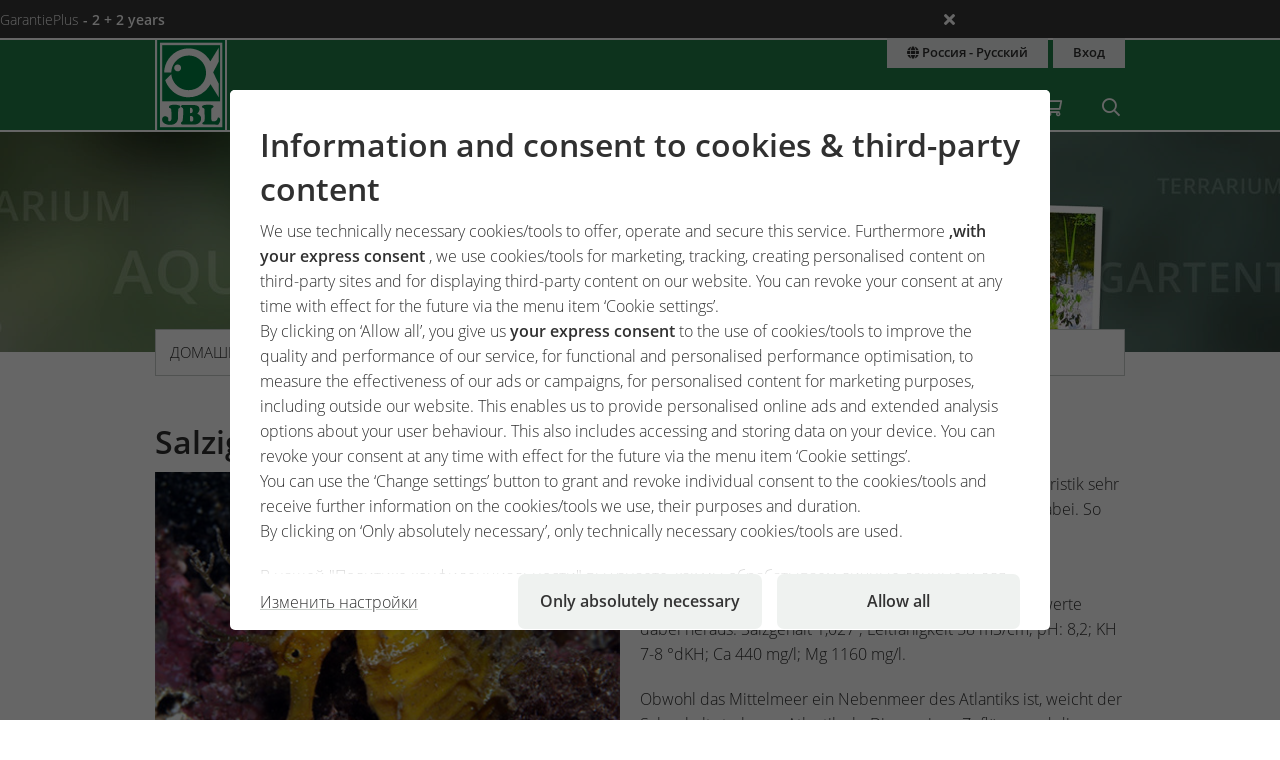

--- FILE ---
content_type: text/html;charset=UTF-8
request_url: https://www.jbl.de/ru/%D0%9F%D1%80%D0%B5%D1%81%D1%81%D0%B0/detail/326/salziger-als-das-rote-meer-das-mittelmeer?country=ru
body_size: 12214
content:
<!doctype html>
<html class="no-js" lang="ru" prefix="og: http://ogp.me/ns#">
<head>
  <meta charset="utf-8">
  <meta name="viewport" content="width=device-width, initial-scale=1.0">
  <meta http-equiv="x-ua-compatible" content="ie=edge">
  <title>Salziger als das Rote Meer – das Mittelmeer</title>
  <link as="font" href="/lib/fonts/JBLSans_Light/JBLSansLight.woff2?v=1" type="font/woff2" crossorigin="anonymous">
  <link as="font" href="/lib/fonts/JBLSans_Semibold/JBLSansSemibold.woff2?v=1" type="font/woff2" crossorigin="anonymous">
  <meta name="robots" content="all">
  <meta property="og:title" content="Salziger als das Rote Meer – das Mittelmeer">
  <meta property="og:image" content="https://www.jbl.de/images/container/w608_h364/60670.jpg">
  <meta property="og:description" content="Wenn ein Aquarianer Urlaub macht und der Bazillus Aquaristik sehr weit fortgeschritten ist, hat er einige Messgeräte immer dabei. So führten den JBL Expeditionsleiter, Heiko Blessin, ein paar Urlaubstage mit der Familie nach Kroatien. Neben vielen Unterwasserbildern kamen folgende">
  <meta property="og:type" content="website">
  <meta name="description" content="Наряду с новинками Вы найдёте здесь множество информации о JBL и своём увлечении.">
  <meta name="keywords" content="Пресса, пиар, новинки, новости, информация, JBL">
  <meta name="msapplication-TileColor" content="#ffffff">
  <meta name="msapplication-TileImage" content="/mstile-144x144.png?v=477PM8m827">
  <meta name="theme-color" content="#F5F7F5">
  <link rel="apple-touch-icon" sizes="57x57" href="/apple-touch-icon-57x57.png?v=477PM8m827">
  <link rel="apple-touch-icon" sizes="60x60" href="/apple-touch-icon-60x60.png?v=477PM8m827">
  <link rel="apple-touch-icon" sizes="72x72" href="/apple-touch-icon-72x72.png?v=477PM8m827">
  <link rel="apple-touch-icon" sizes="76x76" href="/apple-touch-icon-76x76.png?v=477PM8m827">
  <link rel="apple-touch-icon" sizes="114x114" href="/apple-touch-icon-114x114.png?v=477PM8m827">
  <link rel="apple-touch-icon" sizes="120x120" href="/apple-touch-icon-120x120.png?v=477PM8m827">
  <link rel="apple-touch-icon" sizes="144x144" href="/apple-touch-icon-144x144.png?v=477PM8m827">
  <link rel="apple-touch-icon" sizes="152x152" href="/apple-touch-icon-152x152.png?v=477PM8m827">
  <link rel="apple-touch-icon" sizes="180x180" href="/apple-touch-icon-180x180.png?v=477PM8m827">
  <link rel="icon" href="/favicon.ico?v=477PM8m827" sizes="32x32">
  <link rel="icon" type="image/png" href="/favicon-32x32.png?v=477PM8m827" sizes="32x32">
  <link rel="icon" type="image/png" href="/android-chrome-192x192.png?v=477PM8m827" sizes="192x192">
  <link rel="icon" type="image/png" href="/favicon-96x96.png?v=477PM8m827" sizes="96x96">
  <link rel="icon" type="image/png" href="/favicon-16x16.png?v=477PM8m827" sizes="16x16">
  <link rel="manifest" href="/manifest.json?v=477PM8m827">
  <link rel="mask-icon" href="/safari-pinned-tab.svg?v=477PM8m827" color="#208149">
  <link rel="shortcut icon" href="/favicon.ico?v=477PM8m827">
  <link rel="canonical" href="https://www.jbl.de/ru/Пресса/detail/326/salziger-als-das-rote-meer-das-mittelmeer?country=ru">
  <link rel="alternate" hreflang="en-dz" href="https://www.jbl.de/en/press/detail/326/salziger-als-das-rote-meer-das-mittelmeer?country=dz">
  <link rel="alternate" hreflang="fr-dz" href="https://www.jbl.de/fr/presse/detail/326/salziger-als-das-rote-meer-das-mittelmeer?country=dz">
  <link rel="alternate" hreflang="es-ar" href="https://www.jbl.de/es/prensa/detail/326/salziger-als-das-rote-meer-das-mittelmeer?country=ar">
  <link rel="alternate" hreflang="en-au" href="https://www.jbl.de/en/press/detail/326/salziger-als-das-rote-meer-das-mittelmeer?country=au">
  <link rel="alternate" hreflang="nl-be" href="https://www.jbl.de/nl/pers/detail/326/salziger-als-das-rote-meer-das-mittelmeer?country=be">
  <link rel="alternate" hreflang="de-be" href="https://www.jbl.de/de/presse/detail/326/salziger-als-das-rote-meer-das-mittelmeer?country=be">
  <link rel="alternate" hreflang="fr-be" href="https://www.jbl.de/fr/presse/detail/326/salziger-als-das-rote-meer-das-mittelmeer?country=be">
  <link rel="alternate" hreflang="es-bo" href="https://www.jbl.de/es/prensa/detail/326/salziger-als-das-rote-meer-das-mittelmeer?country=bo">
  <link rel="alternate" hreflang="en-ba" href="https://www.jbl.de/en/press/detail/326/salziger-als-das-rote-meer-das-mittelmeer?country=ba">
  <link rel="alternate" hreflang="pt-br" href="https://www.jbl.de/pt/imprensa/detail/326/salziger-als-das-rote-meer-das-mittelmeer?country=br">
  <link rel="alternate" hreflang="en-bn" href="https://www.jbl.de/en/press/detail/326/salziger-als-das-rote-meer-das-mittelmeer?country=bn">
  <link rel="alternate" hreflang="en-bg" href="https://www.jbl.de/en/press/detail/326/salziger-als-das-rote-meer-das-mittelmeer?country=bg">
  <link rel="alternate" hreflang="tr-bg" href="https://www.jbl.de/tr/basin/detail/326/salziger-als-das-rote-meer-das-mittelmeer?country=bg">
  <link rel="alternate" hreflang="en-ca" href="https://www.jbl.de/en/press/detail/326/salziger-als-das-rote-meer-das-mittelmeer?country=ca">
  <link rel="alternate" hreflang="fr-ca" href="https://www.jbl.de/fr/presse/detail/326/salziger-als-das-rote-meer-das-mittelmeer?country=ca">
  <link rel="alternate" hreflang="cs-cz" href="https://www.jbl.de/cs/media/detail/326/salziger-als-das-rote-meer-das-mittelmeer?country=cz">
  <link rel="alternate" hreflang="es-cl" href="https://www.jbl.de/es/prensa/detail/326/salziger-als-das-rote-meer-das-mittelmeer?country=cl">
  <link rel="alternate" hreflang="en-cn" href="https://www.jbl.de/en/press/detail/326/salziger-als-das-rote-meer-das-mittelmeer?country=cn">
  <link rel="alternate" hreflang="en-hr" href="https://www.jbl.de/en/press/detail/326/salziger-als-das-rote-meer-das-mittelmeer?country=hr">
  <link rel="alternate" hreflang="en-cy" href="https://www.jbl.de/en/press/detail/326/salziger-als-das-rote-meer-das-mittelmeer?country=cy">
  <link rel="alternate" hreflang="de-dk" href="https://www.jbl.de/de/presse/detail/326/salziger-als-das-rote-meer-das-mittelmeer?country=dk">
  <link rel="alternate" hreflang="en-dk" href="https://www.jbl.de/en/press/detail/326/salziger-als-das-rote-meer-das-mittelmeer?country=dk">
  <link rel="alternate" hreflang="de-de" href="https://www.jbl.de/de/presse/detail/326/salziger-als-das-rote-meer-das-mittelmeer?country=de">
  <link rel="alternate" hreflang="en-eg" href="https://www.jbl.de/en/press/detail/326/salziger-als-das-rote-meer-das-mittelmeer?country=eg">
  <link rel="alternate" hreflang="en-sv" href="https://www.jbl.de/en/press/detail/326/salziger-als-das-rote-meer-das-mittelmeer?country=sv">
  <link rel="alternate" hreflang="es-sv" href="https://www.jbl.de/es/prensa/detail/326/salziger-als-das-rote-meer-das-mittelmeer?country=sv">
  <link rel="alternate" hreflang="en-ee" href="https://www.jbl.de/en/press/detail/326/salziger-als-das-rote-meer-das-mittelmeer?country=ee">
  <link rel="alternate" hreflang="en-fo" href="https://www.jbl.de/en/press/detail/326/salziger-als-das-rote-meer-das-mittelmeer?country=fo">
  <link rel="alternate" hreflang="en-fi" href="https://www.jbl.de/en/press/detail/326/salziger-als-das-rote-meer-das-mittelmeer?country=fi">
  <link rel="alternate" hreflang="en-fr" href="https://www.jbl.de/en/press/detail/326/salziger-als-das-rote-meer-das-mittelmeer?country=fr">
  <link rel="alternate" hreflang="fr-fr" href="https://www.jbl.de/fr/presse/detail/326/salziger-als-das-rote-meer-das-mittelmeer?country=fr">
  <link rel="alternate" hreflang="en-ge" href="https://www.jbl.de/en/press/detail/326/salziger-als-das-rote-meer-das-mittelmeer?country=ge">
  <link rel="alternate" hreflang="en-gi" href="https://www.jbl.de/en/press/detail/326/salziger-als-das-rote-meer-das-mittelmeer?country=gi">
  <link rel="alternate" hreflang="es-gi" href="https://www.jbl.de/es/prensa/detail/326/salziger-als-das-rote-meer-das-mittelmeer?country=gi">
  <link rel="alternate" hreflang="en-gb" href="https://www.jbl.de/en/press/detail/326/salziger-als-das-rote-meer-das-mittelmeer?country=gb">
  <link rel="alternate" hreflang="en-gr" href="https://www.jbl.de/en/press/detail/326/salziger-als-das-rote-meer-das-mittelmeer?country=gr">
  <link rel="alternate" hreflang="en-gl" href="https://www.jbl.de/en/press/detail/326/salziger-als-das-rote-meer-das-mittelmeer?country=gl">
  <link rel="alternate" hreflang="fr-gp" href="https://www.jbl.de/fr/presse/detail/326/salziger-als-das-rote-meer-das-mittelmeer?country=gp">
  <link rel="alternate" hreflang="en-hk" href="https://www.jbl.de/en/press/detail/326/salziger-als-das-rote-meer-das-mittelmeer?country=hk">
  <link rel="alternate" hreflang="en-hu" href="https://www.jbl.de/en/press/detail/326/salziger-als-das-rote-meer-das-mittelmeer?country=hu">
  <link rel="alternate" hreflang="en-is" href="https://www.jbl.de/en/press/detail/326/salziger-als-das-rote-meer-das-mittelmeer?country=is">
  <link rel="alternate" hreflang="fr-re" href="https://www.jbl.de/fr/presse/detail/326/salziger-als-das-rote-meer-das-mittelmeer?country=re">
  <link rel="alternate" hreflang="en-in" href="https://www.jbl.de/en/press/detail/326/salziger-als-das-rote-meer-das-mittelmeer?country=in">
  <link rel="alternate" hreflang="en-id" href="https://www.jbl.de/en/press/detail/326/salziger-als-das-rote-meer-das-mittelmeer?country=id">
  <link rel="alternate" hreflang="en-ir" href="https://www.jbl.de/en/press/detail/326/salziger-als-das-rote-meer-das-mittelmeer?country=ir">
  <link rel="alternate" hreflang="en-ie" href="https://www.jbl.de/en/press/detail/326/salziger-als-das-rote-meer-das-mittelmeer?country=ie">
  <link rel="alternate" hreflang="en-il" href="https://www.jbl.de/en/press/detail/326/salziger-als-das-rote-meer-das-mittelmeer?country=il">
  <link rel="alternate" hreflang="it-it" href="https://www.jbl.de/it/stampa/detail/326/salziger-als-das-rote-meer-das-mittelmeer?country=it">
  <link rel="alternate" hreflang="en-jp" href="https://www.jbl.de/en/press/detail/326/salziger-als-das-rote-meer-das-mittelmeer?country=jp">
  <link rel="alternate" hreflang="en-jo" href="https://www.jbl.de/en/press/detail/326/salziger-als-das-rote-meer-das-mittelmeer?country=jo">
  <link rel="alternate" hreflang="en-kz" href="https://www.jbl.de/en/press/detail/326/salziger-als-das-rote-meer-das-mittelmeer?country=kz">
  <link rel="alternate" hreflang="en-ke" href="https://www.jbl.de/en/press/detail/326/salziger-als-das-rote-meer-das-mittelmeer?country=ke">
  <link rel="alternate" hreflang="tr-cy" href="https://www.jbl.de/tr/basin/detail/326/salziger-als-das-rote-meer-das-mittelmeer?country=cy">
  <link rel="alternate" hreflang="en-kr" href="https://www.jbl.de/en/press/detail/326/salziger-als-das-rote-meer-das-mittelmeer?country=kr">
  <link rel="alternate" hreflang="en-lv" href="https://www.jbl.de/en/press/detail/326/salziger-als-das-rote-meer-das-mittelmeer?country=lv">
  <link rel="alternate" hreflang="fr-mc" href="https://www.jbl.de/fr/presse/detail/326/salziger-als-das-rote-meer-das-mittelmeer?country=mc">
  <link rel="alternate" hreflang="en-lb" href="https://www.jbl.de/en/press/detail/326/salziger-als-das-rote-meer-das-mittelmeer?country=lb">
  <link rel="alternate" hreflang="de-li" href="https://www.jbl.de/de/presse/detail/326/salziger-als-das-rote-meer-das-mittelmeer?country=li">
  <link rel="alternate" hreflang="en-lt" href="https://www.jbl.de/en/press/detail/326/salziger-als-das-rote-meer-das-mittelmeer?country=lt">
  <link rel="alternate" hreflang="fr-lu" href="https://www.jbl.de/fr/presse/detail/326/salziger-als-das-rote-meer-das-mittelmeer?country=lu">
  <link rel="alternate" hreflang="de-lu" href="https://www.jbl.de/de/presse/detail/326/salziger-als-das-rote-meer-das-mittelmeer?country=lu">
  <link rel="alternate" hreflang="en-mg" href="https://www.jbl.de/en/press/detail/326/salziger-als-das-rote-meer-das-mittelmeer?country=mg">
  <link rel="alternate" hreflang="fr-mg" href="https://www.jbl.de/fr/presse/detail/326/salziger-als-das-rote-meer-das-mittelmeer?country=mg">
  <link rel="alternate" hreflang="en-mw" href="https://www.jbl.de/en/press/detail/326/salziger-als-das-rote-meer-das-mittelmeer?country=mw">
  <link rel="alternate" hreflang="en-my" href="https://www.jbl.de/en/press/detail/326/salziger-als-das-rote-meer-das-mittelmeer?country=my">
  <link rel="alternate" hreflang="en-mt" href="https://www.jbl.de/en/press/detail/326/salziger-als-das-rote-meer-das-mittelmeer?country=mt">
  <link rel="alternate" hreflang="en-ma" href="https://www.jbl.de/en/press/detail/326/salziger-als-das-rote-meer-das-mittelmeer?country=ma">
  <link rel="alternate" hreflang="fr-mq" href="https://www.jbl.de/fr/presse/detail/326/salziger-als-das-rote-meer-das-mittelmeer?country=mq">
  <link rel="alternate" hreflang="en-mu" href="https://www.jbl.de/en/press/detail/326/salziger-als-das-rote-meer-das-mittelmeer?country=mu">
  <link rel="alternate" hreflang="fr-yt" href="https://www.jbl.de/fr/presse/detail/326/salziger-als-das-rote-meer-das-mittelmeer?country=yt">
  <link rel="alternate" hreflang="es-mx" href="https://www.jbl.de/es/prensa/detail/326/salziger-als-das-rote-meer-das-mittelmeer?country=mx">
  <link rel="alternate" hreflang="en-md" href="https://www.jbl.de/en/press/detail/326/salziger-als-das-rote-meer-das-mittelmeer?country=md">
  <link rel="alternate" hreflang="nl-nl" href="https://www.jbl.de/nl/pers/detail/326/salziger-als-das-rote-meer-das-mittelmeer?country=nl">
  <link rel="alternate" hreflang="en-nz" href="https://www.jbl.de/en/press/detail/326/salziger-als-das-rote-meer-das-mittelmeer?country=nz">
  <link rel="alternate" hreflang="en-kp" href="https://www.jbl.de/en/press/detail/326/salziger-als-das-rote-meer-das-mittelmeer?country=kp">
  <link rel="alternate" hreflang="en-no" href="https://www.jbl.de/en/press/detail/326/salziger-als-das-rote-meer-das-mittelmeer?country=no">
  <link rel="alternate" hreflang="fr-nc" href="https://www.jbl.de/fr/presse/detail/326/salziger-als-das-rote-meer-das-mittelmeer?country=nc">
  <link rel="alternate" hreflang="de-at" href="https://www.jbl.de/de/presse/detail/326/salziger-als-das-rote-meer-das-mittelmeer?country=at">
  <link rel="alternate" hreflang="es-pe" href="https://www.jbl.de/es/prensa/detail/326/salziger-als-das-rote-meer-das-mittelmeer?country=pe">
  <link rel="alternate" hreflang="en-ph" href="https://www.jbl.de/en/press/detail/326/salziger-als-das-rote-meer-das-mittelmeer?country=ph">
  <link rel="alternate" hreflang="pl-pl" href="https://www.jbl.de/pl/prasa/detail/326/salziger-als-das-rote-meer-das-mittelmeer?country=pl">
  <link rel="alternate" hreflang="pt-pt" href="https://www.jbl.de/pt/imprensa/detail/326/salziger-als-das-rote-meer-das-mittelmeer?country=pt">
  <link rel="alternate" hreflang="en-ro" href="https://www.jbl.de/en/press/detail/326/salziger-als-das-rote-meer-das-mittelmeer?country=ro">
  <link rel="alternate" hreflang="it-sm" href="https://www.jbl.de/it/stampa/detail/326/salziger-als-das-rote-meer-das-mittelmeer?country=sm">
  <link rel="alternate" hreflang="de-ch" href="https://www.jbl.de/de/presse/detail/326/salziger-als-das-rote-meer-das-mittelmeer?country=ch">
  <link rel="alternate" hreflang="fr-sn" href="https://www.jbl.de/fr/presse/detail/326/salziger-als-das-rote-meer-das-mittelmeer?country=sn">
  <link rel="alternate" hreflang="en-rs" href="https://www.jbl.de/en/press/detail/326/salziger-als-das-rote-meer-das-mittelmeer?country=rs">
  <link rel="alternate" hreflang="en-sg" href="https://www.jbl.de/en/press/detail/326/salziger-als-das-rote-meer-das-mittelmeer?country=sg">
  <link rel="alternate" hreflang="en-sk" href="https://www.jbl.de/en/press/detail/326/salziger-als-das-rote-meer-das-mittelmeer?country=sk">
  <link rel="alternate" hreflang="en-si" href="https://www.jbl.de/en/press/detail/326/salziger-als-das-rote-meer-das-mittelmeer?country=si">
  <link rel="alternate" hreflang="en-za" href="https://www.jbl.de/en/press/detail/326/salziger-als-das-rote-meer-das-mittelmeer?country=za">
  <link rel="alternate" hreflang="en-es" href="https://www.jbl.de/en/press/detail/326/salziger-als-das-rote-meer-das-mittelmeer?country=es">
  <link rel="alternate" hreflang="es-es" href="https://www.jbl.de/es/prensa/detail/326/salziger-als-das-rote-meer-das-mittelmeer?country=es">
  <link rel="alternate" hreflang="fr-ch" href="https://www.jbl.de/fr/presse/detail/326/salziger-als-das-rote-meer-das-mittelmeer?country=ch">
  <link rel="alternate" hreflang="en-se" href="https://www.jbl.de/en/press/detail/326/salziger-als-das-rote-meer-das-mittelmeer?country=se">
  <link rel="alternate" hreflang="it-ch" href="https://www.jbl.de/it/stampa/detail/326/salziger-als-das-rote-meer-das-mittelmeer?country=ch">
  <link rel="alternate" hreflang="en-sy" href="https://www.jbl.de/en/press/detail/326/salziger-als-das-rote-meer-das-mittelmeer?country=sy">
  <link rel="alternate" hreflang="en-tw" href="https://www.jbl.de/en/press/detail/326/salziger-als-das-rote-meer-das-mittelmeer?country=tw">
  <link rel="alternate" hreflang="en-th" href="https://www.jbl.de/en/press/detail/326/salziger-als-das-rote-meer-das-mittelmeer?country=th">
  <link rel="alternate" hreflang="tr-tr" href="https://www.jbl.de/tr/basin/detail/326/salziger-als-das-rote-meer-das-mittelmeer?country=tr">
  <link rel="alternate" hreflang="en-ua" href="https://www.jbl.de/en/press/detail/326/salziger-als-das-rote-meer-das-mittelmeer?country=ua">
  <link rel="alternate" hreflang="en-ae" href="https://www.jbl.de/en/press/detail/326/salziger-als-das-rote-meer-das-mittelmeer?country=ae">
  <link rel="alternate" hreflang="en-us" href="https://www.jbl.de/en/press/detail/326/salziger-als-das-rote-meer-das-mittelmeer?country=us">
  <link rel="alternate" hreflang="en-vn" href="https://www.jbl.de/en/press/detail/326/salziger-als-das-rote-meer-das-mittelmeer?country=vn">
  <link rel="alternate" hreflang="ru-by" href="https://www.jbl.de/ru/Пресса/detail/326/salziger-als-das-rote-meer-das-mittelmeer?country=by">
  <link rel="alternate" hreflang="ru-kz" href="https://www.jbl.de/ru/Пресса/detail/326/salziger-als-das-rote-meer-das-mittelmeer?country=kz">
  <link rel="alternate" hreflang="ru-lv" href="https://www.jbl.de/ru/Пресса/detail/326/salziger-als-das-rote-meer-das-mittelmeer?country=lv">
  <link rel="alternate" hreflang="ru-ru" href="https://www.jbl.de/ru/Пресса/detail/326/salziger-als-das-rote-meer-das-mittelmeer?country=ru">
  <link rel="alternate" hreflang="ru-ua" href="https://www.jbl.de/ru/Пресса/detail/326/salziger-als-das-rote-meer-das-mittelmeer?country=ua">
  <link rel="alternate" hreflang="ru-ee" href="https://www.jbl.de/ru/Пресса/detail/326/salziger-als-das-rote-meer-das-mittelmeer?country=ee">
  <link rel="alternate" href="https://www.jbl.de/ru/lang/ujbl-u?country=ru" hreflang="x-default">
  <link rel="preload" as="style" href="/lib/cache/css/all_html_940.css" media="all">  <link rel="stylesheet" type="text/css" href="/lib/cache/css/all_html_940.css" media="all">
  <link rel="preload" as="style" href="/lib/cache/css/print_html_940.css" media="print">  <link rel="stylesheet" type="text/css" href="/lib/cache/css/print_html_940.css" media="print">
  <link rel="preload" as="script" href="/lib/cache/js/html_879_ru.js">  <script rel="preload" src="/lib/cache/js/html_879_ru.js"></script>
  <style type="text/css" media="all">
.app-press-detail .content-block .links {
  background-color: #eff2f0;
  padding: 1.25rem 1.25rem 0 1.25rem;
}
/*# sourceMappingURL=default.css.map */
  </style>
  <link rel="alternate" type="application/rss+xml" title="RSS" href="/ru-ru/rss/blog" />
<meta property="og:title" content="Salziger als das Rote Meer – das Mittelmeer" />
  <script type="application/ld+json">
  [{"@context":"https:\/\/schema.org","@type":"BreadcrumbList","itemListElement":[{"@type":"ListItem","position":1,"name":"\u0414\u043e\u043c\u0430\u0448\u043d\u044f\u044f \u0441\u0442\u0440\u0430\u043d\u0438\u0446\u0430","item":"https:\/\/www.jbl.de\/ru?country=ru"},{"@type":"ListItem","position":2,"name":"\u041a\u043e\u043c\u043f\u0430\u043d\u0438\u044f","item":"https:\/\/www.jbl.de\/ru\/predpriyatie\/detail\/7\/jbl-?country=ru"},{"@type":"ListItem","position":3,"name":"\u041f\u0440\u0435\u0441\u0441\u0430","item":"https:\/\/www.jbl.de\/ru\/\u041f\u0440\u0435\u0441\u0441\u0430\/ooo-o?country=ru"},{"@type":"ListItem","position":4,"name":"Salziger als das Rote Meer \u2013 das Mittelmeer","item":"https:\/\/www.jbl.de\/ru\/\u041f\u0440\u0435\u0441\u0441\u0430\/detail\/326\/salziger-als-das-rote-meer-das-mittelmeer?country=ru"}]}]
  </script>
  <script src="https://rybbit.oct.de/api/script.js" data-site-id="df38283084e9" defer></script>
  <meta name="google-site-verification" content="main_page_google_site_verification">
</head>
<body id="page-body" class="app-press-detail app-name-press app-func-detail exclusive ">
<section id="announcements_bar" class="announcements-bar visually-hidden">
 <div>
   <ul>
        <li data-id="5" data-update-date="2025-01-06 14:47:44"
        >
          <a href="/ru/productsregistration/guaranteeplus/jbl-garantieplus-o-o-oo-oo?country=ru">
          GarantiePlus
          <strong>- 2 + 2 years</strong>
          </a>
          <div class="comment">With the JBL GarantiePlus guarantee extension, you have secured your extra-long extended 4-year guarantee for your JBL product from the date of purchase.</div>
        </li>
   </ul>
  <button class="close" aria-label="Ankündigungen schließen"><span class="ji ji-times"></span></button>
 </div>
</section>
<div class="off-canvas-wrap" data-offcanvas>
  <div class="inner-wrap">
    <nav class="tab-bar show-for-small-only" aria-hidden="true">
      <section class="left tab-bar-section">
        <span class="title">
          <a href="/"><span class="company-name">JBL GmbH & Co. KG</span></a>
        </span>
        <ul class="menu-cart-wrap">
          <li class="cart "><a aria-label="Корзина / Отложенные" class="" href="/ru/shopcart/ujbl-uoo?country=ru"><span class="fa fa-shopping-cart"></span>
<span style="display:none;" class="cart-count">0</span>
<span style="display:none;" class="wishlist-count">0</span></a></li>
<li class=" "><a aria-label="Поиск" class="" href="/ru/poisk/aoo-u?country=ru"><span class="ji ji-search" ></span></a></li>
        </ul>
      </section>
      <section class="right-small">
        <a class="right-off-canvas-toggle" href="#navigation-mobil-right" >
          <span class="fa fa-bars"></span>
        </a>
      </section>
    </nav>
    <aside id="navigation-mobil-right" class="right-off-canvas-menu">
      <ul class="off-canvas-list">
        <li class=" "><a aria-label="Мир тем" class="" href="/ru/mir-tem/jbl-o-oo-ouoo?country=ru">Мир тем</a></li>
<li class=" "><a aria-label="Товары" class="" href="/ru/producti/o-jbl-o-ou-uo-o-o?country=ru">Товары</a></li>
<li class="  has-dropdown has-submenu"><a aria-label="Сервис" class="" href="/ru/servis/jbl-aoo?country=ru">Сервис</a><ul class="right-submenu"><li class="back"><a href="#">назад</a></li><li><label>Сервис</label></li><li><a href="/ru/servis/jbl-aoo?country=ru">Сервис показать</a></li><li class="aquariumnano group  has-submenu"><a aria-label="Лаборатории / Калькулятор" class="" href="/ru/kalkulyator-laboratorii/aoo-uuu?country=ru">Лаборатории / Калькулятор</a><ul class="right-submenu"><li class="back"><a href="#">назад</a></li><li><label>Лаборатории / Калькулятор</label></li><li><a href="/ru/kalkulyator-laboratorii/aoo-uuu?country=ru">Лаборатории / Калькулятор показать</a></li><li class="onlinehospital "><a aria-label="Онлайн-больница" class="" href="/ru/online-bolnitsa/uu-u?country=ru">Онлайн-больница</a></li>
<li class="aquariumlab load_lab"><a aria-label="Анализ воды, онлайн-лаборатория" class="" href="/ru/testirovanie-vodi/load_lab/13/u-oo-uu-u?country=ru">Анализ воды, онлайн-лаборатория</a></li>
<li class=" proscape_dosage"><a aria-label="Калькулятор дозировки ProScape" class="" href="/ru/dozirovka-proscape/proscape_dosage/uuu-oou-proscape?country=ru">Калькулятор дозировки ProScape</a></li>
<li class=" proscape_substrate"><a aria-label="Калькулятор грунта ProScape" class="" href="/ru/proscape-substrat/proscape_substrate/uuu-o-proscape?country=ru">Калькулятор грунта ProScape</a></li>
</ul></li>
<li class="group  has-submenu"><a aria-label="Целевые страницы" class="" href="/ru/tseleviye-stranitsi/aoo-ouooo-?country=ru">Целевые страницы</a><ul class="right-submenu"><li class="back"><a href="#">назад</a></li><li><label>Целевые страницы</label></li><li><a href="/ru/tseleviye-stranitsi/aoo-ouooo-?country=ru">Целевые страницы показать</a></li><li class="exclusive "><a aria-label="PROPOND" class="" href="/ru/propond_2025/propond-natural-energy-optimized?country=ru">PROPOND</a></li>
<li class="exclusive "><a aria-label="PROTERRA" class="" href="/ru/proterra/proterra-natural-variety?country=ru">PROTERRA</a></li>
<li class="pond "><a aria-label="Концепция "1-2-3 и водорослей нет"" class="" href="/ru/1-2-3-i-vodorosley-net/o-1-2-3-oouou-o?country=ru">Концепция "1-2-3 и водорослей нет"</a></li>
</ul></li>
<li class="support group  has-submenu"><a aria-label="Центр обслуживания клиентов" class="" href="/ru/support/au-ooou-uuoo?country=ru">Центр обслуживания клиентов</a><ul class="right-submenu"><li class="back"><a href="#">назад</a></li><li><label>Центр обслуживания клиентов</label></li><li><a href="/ru/support/au-ooou-uuoo?country=ru">Центр обслуживания клиентов показать</a></li><li class="aquariumfreshwater group "><a aria-label="Часто задаваемые вопросы" class="" href="/ru/chasto-zadavaemie-voprosi/aoo-oooo-o?country=ru">Часто задаваемые вопросы</a></li>
<li class=" "><a aria-label="Регистрация продукта" class="" href="/ru/registratsiya-produkta/aoo-ou?country=ru">Регистрация продукта</a></li>
<li class="exclusive guaranteeplus"><a aria-label="ГарантияПлюс" class="" href="/ru/garantiya-producta/guaranteeplus/jbl-garantieplus-o-o-oo-oo?country=ru">ГарантияПлюс</a></li>
<li class=" "><a aria-label="Удовлетворение покупателей" class="" href="/ru/customer-satisfaction/jbl-oouoooo-uouou?country=ru">Удовлетворение покупателей</a></li>
</ul></li>
<li class="exclusive "><a aria-label="Каталоги и брошюры" class="" href="/ru/Каталог/aoo-uuo-?country=ru">Каталоги и брошюры</a></li>
<li class="storelocator "><a aria-label="Поиск представителя" class="" href="/ru/poisk-prodavtsa/aoo-u-oou-u?country=ru">Поиск представителя</a></li>
</ul></li>
<li class="  has-dropdown has-submenu"><a aria-label="мойJBL" class="" href="/ru/moyjbl/jbl-ujbl?country=ru">мойJBL</a><ul class="right-submenu"><li class="back"><a href="#">назад</a></li><li><label>мойJBL</label></li><li><a href="/ru/moyjbl/jbl-ujbl?country=ru">мойJBL показать</a></li><li class="exclusive "><a aria-label="Блог" class="" href="/ru/блог/ujbl-uo?country=ru">Блог</a></li>
<li class="exclusive "><a aria-label="Подкаст" class="" href="/ru/Подкаст/-aa-hobby-meets-nature?country=ru">Подкаст</a></li>
<li class="exclusive "><a aria-label="Розыгрыши" class="" href="/ru/competitions/ao?country=ru">Розыгрыши</a></li>
<li class="newsletter exclusive "><a aria-label="Рассылка" class="" href="/ru/rassilka/ujbl-auu?country=ru">Рассылка</a></li>
<li class="exclusive "><a aria-label="#jbldeal" class="" href="/ru/jbldeal/jbldeal-?country=ru">#jbldeal</a></li>
<li class="events exclusive "><a aria-label="Экспедиции" class="" href="/ru/ekspeditsii/ujbl-uoo?country=ru">Экспедиции</a></li>
</ul></li>
<li class="company detail has-dropdown has-submenu"><a aria-label="Компания" class="" href="/ru/predpriyatie/detail/7/jbl-?country=ru">Компания</a><ul class="right-submenu"><li class="back"><a href="#">назад</a></li><li><label>Компания</label></li><li><a href="/ru/predpriyatie/detail/7/jbl-?country=ru">Компания показать</a></li><li class="exclusive section"><a aria-label="О JBL" class="" href="/ru/obzor/section/22/-jbl?country=ru">О JBL</a></li>
<li class="company exclusive section"><a aria-label="История" class="" href="/ru/istoriya/section/19/-?country=ru">История</a></li>
<li class="company exclusive section"><a aria-label="Философия" class="" href="/ru/filosofiya-predpriyatiya/section/20/-u?country=ru">Философия</a></li>
<li class="exclusive section"><a aria-label="Исследование" class="" href="/ru/issledovaniye/section/21/-uoooo?country=ru">Исследование</a></li>
<li class="exclusive section"><a aria-label="Контроль качества" class="" href="/ru/kachestvo/section/23/-u-uoo?country=ru">Контроль качества</a></li>
<li class="exclusive section"><a aria-label="Продукция" class="" href="/ru/proizvodstvo/section/26/-ooo?country=ru">Продукция</a></li>
<li class="company exclusive section"><a aria-label="Стабильность" class="" href="/ru/ecologiya/section/25/ooo-au?country=ru">Стабильность</a></li>
<li class="exclusive section"><a aria-label="JBL в мире" class="" href="/ru/v-mire/section/24/-jbl-o-o?country=ru">JBL в мире</a></li>
<li class="exclusive section"><a aria-label="Работники" class="" href="/ru/sotrudnik/section/27/-aou?country=ru">Работники</a></li>
<li class="exclusive section"><a aria-label="Карьера" class="" href="/ru/rabota-predpriyatiya/section/28/-o?country=ru">Карьера</a></li>
<li class="exclusive "><a aria-label="Пресса" class="" href="/ru/Пресса/ooo-o?country=ru">Пресса</a></li>
<li class="company exclusive section"><a aria-label="Награды" class="" href="/ru/awards/section/35/oo?country=ru">Награды</a></li>
</ul></li>
      </ul>
      <div class="menu-functions text-center">
        <div class="menu-lang-block"><a aria-label="Страна и язык" class="button small expand" href="/ru/lang/ujbl-u?current_app_name=press&amp;current_app_func=detail&amp;current_app_para=%257B%2522id%2522%253A%2522326%2522%257D&amp;country=ru"><span title="Страна и язык" class="ji ji-globe"></span> Россия - Русский</a></div>
<div class="menu-lang-block"><a aria-label="Вход" class="button small expand" href="/ru/login/ujbl-u?country=ru">Вход</a></div>
        <div class="menu-copyright">
          <div>&copy; 1968 - 2026
            <a href="https://www.jbl.de">JBL GmbH & Co. KG</a></div>
          <div>&copy; 2010 - 2026
            <a href="https://www.october-labs.de">October Labs GmbH</a></div>
        </div>
      </div>
    </aside>
    <div id="navigation-top-bar" class="contain-to-grid hide-for-small">
      <nav class="top-bar" data-topbar role="navigation">
        <ul class="title-area">
          <li class="name">
            <a href="/ru?country=ru" aria-label="JBL GmbH & Co. KG"><span class="company-name">JBL GmbH & Co. KG</span></a>
          </li>
        </ul>
        <section class="top-bar-section">
          <ul class="left">
            <li class=" "><a aria-label="Мир тем" class="" href="/ru/mir-tem/jbl-o-oo-ouoo?country=ru">Мир тем</a></li>
<li class=" "><a aria-label="Товары" class="" href="/ru/producti/o-jbl-o-ou-uo-o-o?country=ru">Товары</a></li>
<li class="  has-dropdown"><a aria-label="Сервис" class="" href="/ru/servis/jbl-aoo?country=ru">Сервис</a><div class="dropdown"><div class="dropdown-box"><ul class=""><li class="aquariumnano group "><a aria-label="Лаборатории / Калькулятор" class="" href="/ru/kalkulyator-laboratorii/aoo-uuu?country=ru">Лаборатории / Калькулятор</a><ul class=""><li class="onlinehospital "><a aria-label="Онлайн-больница" class="" href="/ru/online-bolnitsa/uu-u?country=ru">Онлайн-больница</a></li>
<li class="aquariumlab load_lab"><a aria-label="Анализ воды, онлайн-лаборатория" class="" href="/ru/testirovanie-vodi/load_lab/13/u-oo-uu-u?country=ru">Анализ воды, онлайн-лаборатория</a></li>
<li class=" proscape_dosage"><a aria-label="Калькулятор дозировки ProScape" class="" href="/ru/dozirovka-proscape/proscape_dosage/uuu-oou-proscape?country=ru">Калькулятор дозировки ProScape</a></li>
<li class=" proscape_substrate"><a aria-label="Калькулятор грунта ProScape" class="" href="/ru/proscape-substrat/proscape_substrate/uuu-o-proscape?country=ru">Калькулятор грунта ProScape</a></li>
</ul></li>
<li class="group "><a aria-label="Целевые страницы" class="" href="/ru/tseleviye-stranitsi/aoo-ouooo-?country=ru">Целевые страницы</a><ul class=""><li class="exclusive "><a aria-label="PROPOND" class="" href="/ru/propond_2025/propond-natural-energy-optimized?country=ru">PROPOND</a></li>
<li class="exclusive "><a aria-label="PROTERRA" class="" href="/ru/proterra/proterra-natural-variety?country=ru">PROTERRA</a></li>
<li class="pond "><a aria-label="Концепция "1-2-3 и водорослей нет"" class="" href="/ru/1-2-3-i-vodorosley-net/o-1-2-3-oouou-o?country=ru">Концепция "1-2-3 и водорослей нет"</a></li>
</ul></li>
<li class="support group "><a aria-label="Центр обслуживания клиентов" class="" href="/ru/support/au-ooou-uuoo?country=ru">Центр обслуживания клиентов</a><ul class=""><li class="aquariumfreshwater group "><a aria-label="Часто задаваемые вопросы" class="" href="/ru/chasto-zadavaemie-voprosi/aoo-oooo-o?country=ru">Часто задаваемые вопросы</a></li>
<li class=" "><a aria-label="Регистрация продукта" class="" href="/ru/registratsiya-produkta/aoo-ou?country=ru">Регистрация продукта</a></li>
<li class="exclusive guaranteeplus"><a aria-label="ГарантияПлюс" class="" href="/ru/garantiya-producta/guaranteeplus/jbl-garantieplus-o-o-oo-oo?country=ru">ГарантияПлюс</a></li>
<li class=" "><a aria-label="Удовлетворение покупателей" class="" href="/ru/customer-satisfaction/jbl-oouoooo-uouou?country=ru">Удовлетворение покупателей</a></li>
</ul></li>
<li class="exclusive "><a aria-label="Каталоги и брошюры" class="" href="/ru/Каталог/aoo-uuo-?country=ru">Каталоги и брошюры</a></li>
<li class="storelocator "><a aria-label="Поиск представителя" class="" href="/ru/poisk-prodavtsa/aoo-u-oou-u?country=ru">Поиск представителя</a></li>
</ul></div></div></li>
<li class="  has-dropdown"><a aria-label="мойJBL" class="" href="/ru/moyjbl/jbl-ujbl?country=ru">мойJBL</a><div class="dropdown"><div class="dropdown-box"><ul class=""><li class="exclusive "><a aria-label="Блог" class="" href="/ru/блог/ujbl-uo?country=ru">Блог</a></li>
<li class="exclusive "><a aria-label="Подкаст" class="" href="/ru/Подкаст/-aa-hobby-meets-nature?country=ru">Подкаст</a></li>
<li class="exclusive "><a aria-label="Розыгрыши" class="" href="/ru/competitions/ao?country=ru">Розыгрыши</a></li>
<li class="newsletter exclusive "><a aria-label="Рассылка" class="" href="/ru/rassilka/ujbl-auu?country=ru">Рассылка</a></li>
<li class="exclusive "><a aria-label="#jbldeal" class="" href="/ru/jbldeal/jbldeal-?country=ru">#jbldeal</a></li>
<li class="events exclusive "><a aria-label="Экспедиции" class="" href="/ru/ekspeditsii/ujbl-uoo?country=ru">Экспедиции</a></li>
</ul></div></div></li>
<li class="company detail has-dropdown"><a aria-label="Компания" class="" href="/ru/predpriyatie/detail/7/jbl-?country=ru">Компания</a><div class="dropdown"><div class="dropdown-box"><ul class=""><li class="exclusive section"><a aria-label="О JBL" class="" href="/ru/obzor/section/22/-jbl?country=ru">О JBL</a></li>
<li class="company exclusive section"><a aria-label="История" class="" href="/ru/istoriya/section/19/-?country=ru">История</a></li>
<li class="company exclusive section"><a aria-label="Философия" class="" href="/ru/filosofiya-predpriyatiya/section/20/-u?country=ru">Философия</a></li>
<li class="exclusive section"><a aria-label="Исследование" class="" href="/ru/issledovaniye/section/21/-uoooo?country=ru">Исследование</a></li>
<li class="exclusive section"><a aria-label="Контроль качества" class="" href="/ru/kachestvo/section/23/-u-uoo?country=ru">Контроль качества</a></li>
<li class="exclusive section"><a aria-label="Продукция" class="" href="/ru/proizvodstvo/section/26/-ooo?country=ru">Продукция</a></li>
<li class="company exclusive section"><a aria-label="Стабильность" class="" href="/ru/ecologiya/section/25/ooo-au?country=ru">Стабильность</a></li>
<li class="exclusive section"><a aria-label="JBL в мире" class="" href="/ru/v-mire/section/24/-jbl-o-o?country=ru">JBL в мире</a></li>
<li class="exclusive section"><a aria-label="Работники" class="" href="/ru/sotrudnik/section/27/-aou?country=ru">Работники</a></li>
<li class="exclusive section"><a aria-label="Карьера" class="" href="/ru/rabota-predpriyatiya/section/28/-o?country=ru">Карьера</a></li>
<li class="exclusive "><a aria-label="Пресса" class="" href="/ru/Пресса/ooo-o?country=ru">Пресса</a></li>
<li class="company exclusive section"><a aria-label="Награды" class="" href="/ru/awards/section/35/oo?country=ru">Награды</a></li>
</ul></div></div></li>
          </ul>
          <ul class="right menu-icons">
            <li class="cart "><a aria-label="Корзина / Отложенные" class="" href="/ru/shopcart/ujbl-uoo?country=ru"><span class="fa fa-shopping-cart"></span>
<span style="display:none;" class="cart-count">0</span>
<span style="display:none;" class="wishlist-count">0</span></a></li>
<li class=" "><a aria-label="Поиск" class="" href="/ru/poisk/aoo-u?country=ru"><span class="ji ji-search" ></span></a></li>
          </ul>
          <ul class="right top-overlay">
            <li class=" "><a aria-label="Страна и язык" class="" href="/ru/lang/ujbl-u?current_app_name=press&amp;current_app_func=detail&amp;current_app_para=%257B%2522id%2522%253A%2522326%2522%257D&amp;country=ru"><span title="Страна и язык" class="ji ji-globe"></span> Россия - Русский</a></li>
<li class=" "><a aria-label="Вход" class="" href="/ru/login/ujbl-u?country=ru">Вход</a></li>
          </ul>
        </section>
      </nav>
    </div>
    <section class="header-banner">
        <div class="row">
          <div class="small-12 columns">
            <h1>
            Пресса
            <small></small>
            </h1>
            <div class="breadcrumbs"><div><a href="/ru?country=ru">Домашняя страница</a></div>
<div><a href="/ru/predpriyatie/detail/7/jbl-?country=ru">Компания</a></div>
<div><a href="/ru/Пресса/ooo-o?country=ru">Пресса</a></div>
<div><a href="/ru/Пресса/detail/326/salziger-als-das-rote-meer-das-mittelmeer?country=ru">Salziger als das Rote Meer – das Mittelmeer</a></div>
</div>
          </div>
        </div>
    </section>
    <div class="row content-block">
  <div class="columns small-12">
    <h2 class="dont-hide">Salziger als das Rote Meer – das Mittelmeer</h2>
    <div class="news-body">
      <div id="page_7181" class="c-page page"><div id="cblock_9391" class="c-block clearfix">
<div id="image_27710" class="c-image block-image-landscape-left"><img alt="" title="CroatiaSeahorse"
loading="lazy" width="970" height="582"
   data-interchange="[/images/container/w137_h82/60670.jpg, (default)], [/images/container/w220_h132/60670.jpg, (retina)], [/images/container/w470_h282/60670.jpg, (medium)], [/images/container/w970_h582/60670.jpg, (retina_medium)]"
><noscript><img alt=""
></noscript>
<div class="image-description">
</div>
</div>
<p id="inline_27711" class="c-inline "><span id="text_263277">Wenn ein Aquarianer Urlaub macht und der Bazillus Aquaristik sehr weit fortgeschritten ist, hat er einige Messgeräte immer dabei. So führten den JBL Expeditionsleiter, Heiko Blessin, ein paar Urlaubstage mit der Familie nach Kroatien.</span> </p>
<p id="inline_27712" class="c-inline "><span id="text_263278">Neben vielen Unterwasserbildern kamen folgende Messwerte dabei heraus: Salzgehalt 1,027 ; Leitfähigkeit 58 mS/cm; pH: 8,2; KH 7-8 °dKH; Ca 440 mg/l; Mg 1160 mg/l.</span> </p>
<p id="inline_27713" class="c-inline "><span id="text_263279">Obwohl das Mittelmeer ein Nebenmeer des Atlantiks ist, weicht der Salzgehalt stark vom Atlantik ab. Die wenigen Zuflüsse und die starke Verdunstung führen zu dem hohen gemessenen Salzgehalt des Mittelmeeres, das nur durch die Meerenge von Gibraltar mit dem Atlantik verbunden ist. Dort strömt leichteres Atlantikwasser an der Oberfläche in das Mittelmeer hinein und das salzhaltigere (somit schwerere) Mittelmeerwasser in den Atlantik hinaus. Da dieser Wasseraustausch jedoch relativ gering ist, versalzt das Mittelmeer langsam.</span> </p>
<p id="inline_27714" class="c-inline "><span id="text_263280">Die Wasserbewohner des Mittelmeeres vertragen übrigens die normalen Salzgehalte problemlos. Nur die hohen Temperaturen der tropischen Meere sind langfristig für viele Mittelmeerbewohner problematisch.</span> </p>
</div>
</div>
    </div>
    <div class="text-right">
      <small>&copy 16.10.2012 JBL GmbH & Co. KG</small>
    </div>
  </div>
</div>
    <section class="footer-banner">
      <div class="row small-collapse" data-equalizer>
        <div class="small-6 medium-3 columns">
          <a href="/?mod=support&country=ru&lang=ru" data-equalizer-watch>
            <div class="row small-collapse medium-uncollapse">
              <div class="small-9 columns">Ваше мнение важно для нас <span class="ji ji-next"></span></div>
              <div class="small-3 columns"><span class="ji ji-comment"></span> </div>
            </div>
          </a>
        </div>
        <div class="small-6 medium-3 columns">
          <a href="/?mod=storelocator&country=ru&lang=ru" data-equalizer-watch>
            <div class="row  small-collapse medium-uncollapse">
              <div class="small-9 columns">Ближайший магазин <span class="ji ji-next"></span></div>
              <div class="small-3 columns"><span class="ji ji-map-marker"></span> </div>
            </div>
          </a>
        </div>
        <div class="small-6 medium-3 columns">
          <a href="/?mod=areas&func=section&id=25&country=ru&lang=ru" data-equalizer-watch>
            <div class="row  small-collapse medium-uncollapse">
              <div class="small-9 columns">Устойчивое развитие в JBL <span class="ji ji-next"></span></div>
              <div class="small-3 columns"><span class="ji ji-leaf"></span> </div>
            </div>
          </a>
        </div>
        <div class="small-6 medium-3 columns">
          <a href="/?mod=catalogorder&country=ru&lang=ru" data-equalizer-watch>
            <div class="row  small-collapse medium-uncollapse">
              <div class="small-9 columns">Скачать каталог <span class="ji ji-next"></span></div>
              <div class="small-3 columns"><span class="ji ji-file"></span> </div>
            </div>
          </a>
        </div>
      </div>
    </section>
    <footer class="page-footer">
      <div class="row">
        <div class="small-12 medium-3 medium-push-9 columns">
          <ul>
            <li class="web-push-footer hide">
              PUSH-уведомления от JBL
              <ul>
                <li>
                  <p>Быстрая информация от браузера <span class="ji ji-info-circle webpush-info-dialog-open"></span></a>
                  <div class="webpush-subscription">
                    <button disabled data-push-state="working" class="secondary push-subscription-button">...</button>
                    <div class="state enabled">
                      <span class="ji ji-fw ji-bell"></span> <span>В настоящее время уведомления подключены</span>
                    </div>
                    <div class="state disabled">
                      <span class="ji ji-fw ji-bell-slash"></span> <span>В настоящее время уведомления отключены</span>
                    </div>
                    <div class="state incompatible">
                      <span class="ji ji-fw ji-bell-exclamation"></span> <span>Уведомления не поддерживаются</span>
                    </div>
                    <div class="state working">
                      <span class="ji ji-fw ji-hourglass-start"></span> <span>Идет обработка уведомлений</span>
                    </div>
                    <div class="web-push-message"></div>
                  </div>
                </li>
              </ul>
            </li>
            <li>
              Рассылка
              <ul>
                <li>
                  <p>
                    Зарегистрируйтесь сейчас и больше никогда не пропускайте новости JBL!
                  </p>
                  <a href="/?mod=newsletter&country=ru&lang=ru" class="button secondary">Подписаться на рассылку <span class="ji ji-next"></span></a>
                </li>
                <li>
                  <div class="social-button">
                    <a href="//instagram.jbl.de" title="Instagram"><span class="ji ji-instagram-square"></span></a>
                    <a href="//facebook.jbl.de" title="Facebook"><span class="ji ji-facebook-square"></span></a>
                    <a href="//pinterest.jbl.de" title="Pinterest"><span class="ji ji-pinterest-square"></span></a>
                    <a href="//youtube.jbl.de" title="YouTube"><span class="ji ji-youtube"></span></a>
                  </div>
                </li>
              </ul>
            </li>
          </ul>
        </div>
        <div class="small-6 medium-3 medium-pull-3 columns">
          <ul>
            <li>
              Навигация
              <ul>
                <li class=" "><a aria-label="Мир тем" class="" href="/ru/mir-tem/jbl-o-oo-ouoo?country=ru">Мир тем</a></li>
<li class=" "><a aria-label="Товары" class="" href="/ru/producti/o-jbl-o-ou-uo-o-o?country=ru">Товары</a></li>
<li class=" "><a aria-label="Сервис" class="" href="/ru/servis/jbl-aoo?country=ru">Сервис</a></li>
<li class=" "><a aria-label="мойJBL" class="" href="/ru/moyjbl/jbl-ujbl?country=ru">мойJBL</a></li>
<li class="company detail"><a aria-label="Компания" class="" href="/ru/predpriyatie/detail/7/jbl-?country=ru">Компания</a></li>
              </ul>
            </li>
          </ul>
        </div>
        <div class="small-6 medium-3 medium-pull-3 columns">
          <ul>
            <li>
              Компания
              <ul>
                <li class="exclusive section"><a aria-label="О JBL" class="" href="/ru/obzor/section/22/-jbl?country=ru">О JBL</a></li>
<li class="company exclusive section"><a aria-label="История" class="" href="/ru/istoriya/section/19/-?country=ru">История</a></li>
<li class="exclusive section"><a aria-label="Исследование" class="" href="/ru/issledovaniye/section/21/-uoooo?country=ru">Исследование</a></li>
<li class="exclusive section"><a aria-label="Продукция" class="" href="/ru/proizvodstvo/section/26/-ooo?country=ru">Продукция</a></li>
<li class="exclusive "><a aria-label="Пресса" class="" href="/ru/Пресса/ooo-o?country=ru">Пресса</a></li>
<li class="rss-feeds "><a aria-label="RSS-канал" class="" href="/ru/rss-kanali/ujbl-rss-uu?country=ru">RSS-канал</a></li>
              </ul>
            </li>
          </ul>
        </div>
        <div class="small-12 medium-3 medium-pull-3 columns">
          <ul>
            <li>
              Контакты
              <div class="row">
                <div class="small-6 medium-12 columns">
                  <ul>
                    <li>
                      <address>
                        JBL GmbH &amp; Co. KG<br>
                        Dieselstraße 3<br>
                        67141 Neuhofen<br>
                        Германия
                      </address>
                    </li>
                  </ul>
                </div>
                <div class="small-6 medium-12 columns contact-links">
                  <ul>
                    <li class="support group "><a aria-label="Центр обслуживания клиентов" class="" href="/ru/support/au-ooou-uuoo?country=ru">Центр обслуживания клиентов</a></li>
<li class=" "><a aria-label="Удовлетворение покупателей" class="" href="/ru/customer-satisfaction/jbl-oouoooo-uouou?country=ru">Удовлетворение покупателей</a></li>
<li class="privacy "><a aria-label="Конфиденциальность" class="" href="/ru/zaschita-dannih/uu-uoou?country=ru">Конфиденциальность</a></li>
<li class="company "><a aria-label="Выходные данные" class="" href="/ru/vikhodnie-dannie/-oo-oo?country=ru">Выходные данные</a></li>
<li class="company "><a aria-label="Условия" class="" href="/ru/usloviya/-auo?country=ru">Условия</a></li>
<li class=" "><a aria-label="Стоимость доставки" class="" href="/ru/stoimost-dostavki/ujbl-a-oou?country=ru">Стоимость доставки</a></li>
<li class=" "><a aria-label="Аннулирование" class="" href="/ru/cancellationpolicy/uoo?country=ru">Аннулирование</a></li>
<li class=" "><a aria-label="Выгода" class="" href="/ru/shop-advantages/oo?country=ru">Выгода</a></li>
                    <li class="cookie-settings"><a class="uim-cookie-settings">Настройки кукис</a></li>
                  </ul>
                </div>
              </div>
            </li>
          </ul>
        </div>
      </div>
    </footer>
    <a href="#" class="back-to-top"><span class="ji ji-chevron-up"></span></a>
  </div>
</div>
<div class="uim hide">
  <div class="overlay"></div>
  <div class="container basic-modal hide">
    <div class="content">
      <h2>Information and consent to cookies &amp; third-party content</h2>
      <p>
        We use technically necessary cookies/tools to offer, operate and secure this service. Furthermore
        <strong>,with your express consent</strong>
        , we use cookies/tools for marketing, tracking, creating personalised content on third-party sites and for displaying third-party content on our website. You can revoke your consent at any time with effect for the future via the menu item ‘Cookie settings’.
        <br>
         By clicking on ‘Allow all’, you give us
        <strong>your express consent</strong>
        to the use of cookies/tools to improve the quality and performance of our service, for functional and personalised performance optimisation, to measure the effectiveness of our ads or campaigns, for personalised content for marketing purposes, including outside our website. This enables us to provide personalised online ads and extended analysis options about your user behaviour. This also includes accessing and storing data on your device. You can revoke your consent at any time with effect for the future via the menu item ‘Cookie settings’.
        <br>
        You can use the ‘Change settings’ button to grant and revoke individual consent to the cookies/tools and receive further information on the cookies/tools we use, their purposes and duration.
        <br>
        By clicking on ‘Only absolutely necessary’, only technically necessary cookies/tools are used.
      </p>
      <p>
        В нашей
        <a class="underline" href="/?mod=privacy&country=ru&lang=ru">
        <span>&quot;Политике конфиденциальности&quot;</span>
        </a>
        <span>
          вы узнаете, как мы обрабатываем личные данные и для каких целей мы используем обработанные данные.
        </span>
      </p>
      <div class="buttons-selection">
        <a class="underline"><span>Изменить настройки</span></a>
        <div><a class="button secondary expand approve-none" aria-label="Only absolutely necessary">Only absolutely necessary</a></div>
        <div><a class="button secondary expand approve-all" aria-label="Allow all">Allow all</a></div>
      </div>
    </div>
  </div>
  <div class="container extended-modal hide">
    <div class="content">
      <h3>Выберите настройки кукис</h3>
      <div class="new-settings"></div>
      <div class="history hide"></div>
      <div class="buttons-grid">
        <div>
          <a class="underline toggle-history">
            <span id="show-history">Show history</span>
            <span id="hide-history" class="hide">Close history</span>
          </a>
        </div>
        <div>
          <a class="button secondary cancel">Отменить</a>
          <a class="button save">Сохранить</a>
        </div>
      </div>
    </div>
  </div>
</div>
<script src="/lib/js/responsiv_setup.js"></script>
<script type="text/javascript">
<!-- 
let shop_cart = null;
let user_information_manager = null;
let service_manager = null;
let shop_basket = null;
const link_yt_videos_api_get_texts = '/?mod=videos&func=get_texts&country=ru&lang=ru';
const link_heremaps_api_get_texts = '/?mod=privacyconsent&func=get_heremaps_texts&country=ru&lang=ru';
import("/lib/js/ServiceManager.js?v=1693212865").then(({ ServiceManager }) => {
    service_manager = new ServiceManager();
    service_manager.register_service_worker().then((success) => {
        if (success) {
        }
        else {
        }
    });
});
import("/lib/js/shop/Basket.js?v=1768316385").then(({ Basket }) => {
    shop_basket = new Basket('/ru-ru/shopbasket/add', '/ru-ru/shopbasket/get_amount');
    document.dispatchEvent(new CustomEvent(ShopEvents.BASKET_LOADED));
});
const uim_active = parseInt('1');
if (uim_active) {
    import("/lib/js/metrics/UserInformationManager.js?v=1737466066").then(({ UserInformationManager }) => {
        user_information_manager = new UserInformationManager('/?mod=userstatus&func=approved&country=ru&lang=ru', {
            id: '213',
            mod: 'press',
            func: 'detail',
            param_name: 'id',
            param_value: '326',
        }, '');
    }).then(() => {
        document.dispatchEvent(new CustomEvent('UIMLoaded'));
    });
}
document.addEventListener('DOMContentLoaded', async () => {
    const price_articles = Array.from(document.querySelectorAll("[data-article-price]"));
    price_articles.forEach((article) => {
        if (article.dataset.articleCurrencyIso !== undefined && article.dataset.articleCurrencyIso !== ''
            && article.dataset.articlePrice !== undefined && article.dataset.articlePrice !== '') {
            article.textContent =
                new Intl.NumberFormat(navigator.language, {
                    style: 'currency',
                    currency: article.dataset.articleCurrencyIso,
                })
                    .format(+article.dataset.articlePrice);
        }
    });
    const number_formates = Array.from(document.querySelectorAll("[data-number-format]"));
    number_formates.forEach((number_format) => {
        if (number_format.dataset.numberFormat !== undefined) {
            let num = +number_format.textContent;
            let options = {};
            if (number_format.dataset.numberFormat === 'percent') {
                num /= 100;
                options = {
                    style: "percent",
                    minimumFractionDigits: 1,
                    maximumFractionDigits: 2,
                };
            }
            if (number_format.dataset.numberFormat === 'currency') {
                options = {
                    style: "currency",
                    currency: number_format.dataset.currency,
                    minimumFractionDigits: 2,
                    maximumFractionDigits: 2,
                };
            }
            number_format.textContent =
                new Intl.NumberFormat(navigator.language, options)
                    .format(num);
        }
    });
    const iso8601_dates = Array.from(document.querySelectorAll("[data-iso8601-date]"));
    iso8601_dates.forEach((iso8601_date) => {
        if (iso8601_date.textContent !== '') {
            let options = {
                year: 'numeric',
                month: '2-digit',
                day: '2-digit',
                hour: "2-digit",
                minute: "2-digit",
            };
            if (iso8601_date.dataset.iso8601Date !== undefined && iso8601_date.dataset.iso8601Date !== '') {
                if (iso8601_date.dataset.iso8601Date.toString().toLowerCase() === 'short') {
                    options = { timeStyle: 'short', dateStyle: 'short' };
                }
                else if (iso8601_date.dataset.iso8601Date.toString().toLowerCase() === 'long') {
                    options = { timeStyle: 'long', dateStyle: 'long' };
                }
                else {
                    try {
                        const json_options = JSON.parse(iso8601_date.dataset.iso8601Date);
                        if (json_options !== undefined && json_options) {
                            options = json_options;
                        }
                    }
                    catch (e) {
                        console.error(e.message);
                    }
                }
            }
            const date = new Date(iso8601_date.textContent);
            const intl = new Intl.DateTimeFormat(navigator.language, options);
            const intl_title = new Intl.DateTimeFormat(navigator.language, { timeStyle: 'long', dateStyle: 'long' });
            if (date instanceof Date && intl instanceof Intl.DateTimeFormat) {
                iso8601_date.textContent = intl.format(date);
                iso8601_date.title = intl_title.format(date);
            }
        }
    });
    if (document.querySelector("div.pagination-block")) {
        import("/lib/js/Pagination.js?v=1693212624").then(pagination => pagination.add_listeners());
    }
    const dom_web_push_footer = document.querySelector('footer .web-push-footer');
    if (dom_web_push_footer) {
        import("/lib/js/webpush/NotificationManager.js?v=1702293595").then(({ NotificationManager }) => {
            const nm = new NotificationManager('BFVMBuI1x1twPtiBmlE-iGGIHAwwqDA3mdivhcJsXVg4Hb6nx7IN1Bf4IftVj4fiqXnwmUXfmqE8zsrbPGJ1P5A', '/ru-ru/webpushnotification/subscribe', '/ru-ru/webpushnotification/get_texts', dom_web_push_footer.querySelector('.web-push-message'), dom_web_push_footer.querySelector('button.push-subscription-button'));
            document.addEventListener('NotificationManager:Enabled', (e) => {
            });
            document.addEventListener('NotificationManager:Disabled', (e) => {
            });
            dom_web_push_footer.classList.remove('hide');
        });
    }
    const dom_wpn_dialog = document.querySelector('dialog.webpush-info-dialog');
    if (dom_wpn_dialog) {
        const dom_buttons_open = Array.from(document.querySelectorAll('.webpush-info-dialog-open'));
        if (dom_buttons_open.length === 0)
            return;
        dom_buttons_open.forEach((dom_button) => {
            dom_button.addEventListener('click', () => {
                dom_wpn_dialog.showModal();
                document.querySelector('body').style.overflow = 'hidden';
            });
        });
        dom_wpn_dialog.addEventListener('close', () => {
            document.querySelector('body').style.overflow = 'auto';
        });
        dom_wpn_dialog.querySelector('header a.secondary').addEventListener('click', (event) => {
            event.preventDefault();
            dom_wpn_dialog.close();
        });
    }
    const dom_cart_counts = document.querySelectorAll('span.cart-count');
    async function update_basket_counter() {
        const amount = await shop_basket.get_amount();
        dom_cart_counts.forEach((dom_cart_count) => {
            dom_cart_count.textContent = amount.toString();
            if (amount > 0) {
                dom_cart_count.style.display = 'unset';
            }
            else {
                dom_cart_count.style.display = 'none';
            }
        });
    }
    document.addEventListener(ShopEvents.BASKET_LOADED, async (event) => {
        await update_basket_counter();
    });
    document.addEventListener(ShopEvents.PRODUCT_COUNT_UPDATED, async (event) => {
        await update_basket_counter();
    });
});
jQuery(document).ready(function () {
    document.querySelectorAll('[data-slick]').forEach(element => {
        jQuery(element).slick();
    });
    (function userstatus_update() {
        var url = '/?mod=userstatus&func=update&country=ru&lang=ru';
        if (url != '') {
            jQuery.ajax({
                method: 'POST',
                url: url,
                data: {
                    'app_name': 'press',
                    'app_func': 'detail',
                },
                complete: function () {
                    setTimeout(userstatus_update, 10000);
                },
            });
        }
    })();
});
//#


 -->
</script>
<dialog class="webpush-info-dialog">
  <header>
    <form method="dialog">
      <div class="buttons-grid">
        <div>
          <h3>PUSH-уведомления от JBL</h3>
        </div>
        <div>
          <a class="secondary"><span class="ji ji-cancel"></span></a>
        </div>
      </div>
    </form>
  </header>
  <main>
    <p>
      Будучи частью стандарта W3C, браузерные уведомления определяют API для уведомлений конечных пользователей, рассылаемых через уведомления браузера на десктопные и (или) мобильные устройства пользователей. На конечных устройствах уведомления появляются в виде, знакомом конечному пользователю по приложениям, установленным на устройстве (напр., электронная почта).
      На конечных устройствах уведомления появляются в виде, знакомом конечному пользователю по приложениям, установленным на устройстве (напр., электронная почта).
    </p>
    <p>
      Браузерные пуш-уведомления появляются на мониторе или экране мобильного устройства, если у пользователя открыт браузер, — независимо от того, присутствует ли пользователь на веб-сайте или нет.
    </p>
    <p>
      Эти уведомления позволяют оператору веб-сайта оставаться в контакте со своими пользователями в течение всего времени, пока у пользователей открыт браузер, — независимо от того, находится ли пользователь в конкретное время на веб-сайте или нет.
    </p>
    <p>
      Для отправки браузерных пуш-уведомлений нужна лишь веб-страница с установленным специальным кодом (web-push-код). Таким образом марки без приложений также могут пользоваться многими преимуществами пуш-уведомлений (персонализованная коммуникация в режиме реального времени в нужный момент).
    </p>
    <p>
      Браузерные уведомления являются частью стандарта W3C и определяют API для уведомления конечных пользователей. Уведомление позволяет информировать пользователя вне контекста веб-страницы о каком-либо событии, например, о новой записи в блоге.
    </p>
    <p>
      JBL ГмбХ &amp; Ко. KГ предоставляет этот сервис с простым подключением и отключением бесплатно.
    </p>
  </main>
</dialog>
</body>
</html>


--- FILE ---
content_type: text/javascript
request_url: https://www.jbl.de/lib/cache/js/html_879_ru.js
body_size: 149683
content:
/*
 HTML5 Shiv prev3.7.1 | @afarkas @jdalton @jon_neal @rem | MIT/GPL2 Licensed
 Modernizr v2.8.3
 www.modernizr.com
 Copyright (c) Faruk Ates, Paul Irish, Alex Sexton
 Available under the BSD and MIT licenses: www.modernizr.com/license/
*/
window.Modernizr=function(f,d,p){function m(c,b){return typeof c===b}function B(c,b){for(var k in c){var a=c[k];if(!~(""+a).indexOf("-")&&l[a]!==p)return"pfx"==b?a:!0}return!1}function g(c,b,k){var a=c.charAt(0).toUpperCase()+c.slice(1),d=(c+" "+C.join(a+" ")+a).split(" ");if(m(b,"string")||m(b,"undefined"))return B(d,b);d=(c+" "+D.join(a+" ")+a).split(" ");a:{c=d;for(var e in c)if(a=b[c[e]],a!==p){if(!1===k){b=c[e];break a}if(m(a,"function")){b=a.bind(k||b);break a}b=a;break a}b=!1}return b}function K(){e.input=
function(c){for(var b=0,a=c.length;b<a;b++)u[c[b]]=!!(c[b]in h);u.list&&(u.list=!(!d.createElement("datalist")||!f.HTMLDataListElement));return u}("autocomplete autofocus list placeholder max min multiple pattern required step".split(" "));e.inputtypes=function(c){for(var b=0,a,e,J=c.length;b<J;b++){h.setAttribute("type",e=c[b]);if(a="text"!==h.type)h.value=":)",h.style.cssText="position:absolute;visibility:hidden;",/^range$/.test(e)&&h.style.WebkitAppearance!==p?(n.appendChild(h),a=d.defaultView,
a=a.getComputedStyle&&"textfield"!==a.getComputedStyle(h,null).WebkitAppearance&&0!==h.offsetHeight,n.removeChild(h)):/^(search|tel)$/.test(e)||(a=/^(url|email)$/.test(e)?h.checkValidity&&!1===h.checkValidity():":)"!=h.value);E[c[b]]=!!a}return E}("search tel url email datetime date month week time datetime-local number range color".split(" "))}var e={},n=d.documentElement,a=d.createElement("modernizr"),l=a.style,h=d.createElement("input"),F={}.toString,v=" -webkit- -moz- -o- -ms- ".split(" "),C=
["Webkit","Moz","O","ms"],D=["webkit","moz","o","ms"];a={};var E={},u={},w=[],x=w.slice,q=function(c,b,a,e){var k=d.createElement("div"),f=d.body,g=f||d.createElement("body");if(parseInt(a,10))for(;a--;){var h=d.createElement("div");h.id=e?e[a]:"modernizr"+(a+1);k.appendChild(h)}a=['&#173;<style id="smodernizr">',c,"</style>"].join("");k.id="modernizr";(f?k:g).innerHTML+=a;g.appendChild(k);if(!f){g.style.background="";g.style.overflow="hidden";var I=n.style.overflow;n.style.overflow="hidden";n.appendChild(g)}c=
b(k,c);f?k.parentNode.removeChild(k):(g.parentNode.removeChild(g),n.style.overflow=I);return!!c},G=function(){var c={select:"input",change:"input",submit:"form",reset:"form",error:"img",load:"img",abort:"img"};return function(b,a){a=a||d.createElement(c[b]||"div");b="on"+b;var e=b in a;e||(a.setAttribute||(a=d.createElement("div")),a.setAttribute&&a.removeAttribute&&(a.setAttribute(b,""),e=m(a[b],"function"),m(a[b],"undefined")||(a[b]=p),a.removeAttribute(b)));return e}}(),y={}.hasOwnProperty;var H=
m(y,"undefined")||m(y.call,"undefined")?function(c,b){return b in c&&m(c.constructor.prototype[b],"undefined")}:function(c,b){return y.call(c,b)};Function.prototype.bind||(Function.prototype.bind=function(c){var b=this;if("function"!=typeof b)throw new TypeError;var a=x.call(arguments,1),e=function(){if(this instanceof e){var d=function(){};d.prototype=b.prototype;d=new d;var k=b.apply(d,a.concat(x.call(arguments)));return Object(k)===k?k:d}return b.apply(c,a.concat(x.call(arguments)))};return e});
a.flexbox=function(){return g("flexWrap")};a.flexboxlegacy=function(){return g("boxDirection")};a.canvas=function(){var c=d.createElement("canvas");return!(!c.getContext||!c.getContext("2d"))};a.canvastext=function(){return!(!e.canvas||!m(d.createElement("canvas").getContext("2d").fillText,"function"))};a.webgl=function(){return!!f.WebGLRenderingContext};a.touch=function(){var c;"ontouchstart"in f||f.DocumentTouch&&d instanceof DocumentTouch?c=!0:q(["@media (",v.join("touch-enabled),("),"modernizr){#modernizr{top:9px;position:absolute}}"].join(""),
function(b){c=9===b.offsetTop});return c};a.geolocation=function(){return"geolocation"in navigator};a.postmessage=function(){return!!f.postMessage};a.websqldatabase=function(){return!!f.openDatabase};a.indexedDB=function(){return!!g("indexedDB",f)};a.hashchange=function(){return G("hashchange",f)&&(d.documentMode===p||7<d.documentMode)};a.history=function(){return!(!f.history||!history.pushState)};a.draganddrop=function(){var c=d.createElement("div");return"draggable"in c||"ondragstart"in c&&"ondrop"in
c};a.websockets=function(){return"WebSocket"in f||"MozWebSocket"in f};a.rgba=function(){l.cssText="background-color:rgba(150,255,150,.5)";return!!~(""+l.backgroundColor).indexOf("rgba")};a.hsla=function(){l.cssText="background-color:hsla(120,40%,100%,.5)";return!!~(""+l.backgroundColor).indexOf("rgba")||!!~(""+l.backgroundColor).indexOf("hsla")};a.multiplebgs=function(){l.cssText="background:url(https://),url(https://),red url(https://)";return/(url\s*\(.*?){3}/.test(l.background)};a.backgroundsize=
function(){return g("backgroundSize")};a.borderimage=function(){return g("borderImage")};a.borderradius=function(){return g("borderRadius")};a.boxshadow=function(){return g("boxShadow")};a.textshadow=function(){return""===d.createElement("div").style.textShadow};a.opacity=function(){l.cssText=v.join("opacity:.55;")+"";return/^0.55$/.test(l.opacity)};a.cssanimations=function(){return g("animationName")};a.csscolumns=function(){return g("columnCount")};a.cssgradients=function(){l.cssText=("background-image:-webkit-gradient(linear,left top,right bottom,from(#9f9),to(white));background-image:"+
v.join("linear-gradient(left top,#9f9, white);background-image:")).slice(0,-17);return!!~(""+l.backgroundImage).indexOf("gradient")};a.cssreflections=function(){return g("boxReflect")};a.csstransforms=function(){return!!g("transform")};a.csstransforms3d=function(){var c=!!g("perspective");c&&"webkitPerspective"in n.style&&q("@media (transform-3d),(-webkit-transform-3d){#modernizr{left:9px;position:absolute;height:3px;}}",function(b,a){c=9===b.offsetLeft&&3===b.offsetHeight});return c};a.csstransitions=
function(){return g("transition")};a.fontface=function(){var a;q('@font-face {font-family:"font";src:url("https://")}',function(b,c){b=d.getElementById("smodernizr");b=(b=b.sheet||b.styleSheet)?b.cssRules&&b.cssRules[0]?b.cssRules[0].cssText:b.cssText||"":"";a=/src/i.test(b)&&0===b.indexOf(c.split(" ")[0])});return a};a.generatedcontent=function(){var a;q('#modernizr{font:0/0 a}#modernizr:after{content:":)";visibility:hidden;font:3px/1 a}',function(b){a=3<=b.offsetHeight});return a};a.video=function(){var a=
d.createElement("video"),b=!1;try{if(b=!!a.canPlayType)b=new Boolean(b),b.ogg=a.canPlayType('video/ogg; codecs="theora"').replace(/^no$/,""),b.h264=a.canPlayType('video/mp4; codecs="avc1.42E01E"').replace(/^no$/,""),b.webm=a.canPlayType('video/webm; codecs="vp8, vorbis"').replace(/^no$/,"")}catch(k){}return b};a.audio=function(){var a=d.createElement("audio"),b=!1;try{if(b=!!a.canPlayType)b=new Boolean(b),b.ogg=a.canPlayType('audio/ogg; codecs="vorbis"').replace(/^no$/,""),b.mp3=a.canPlayType("audio/mpeg;").replace(/^no$/,
""),b.wav=a.canPlayType('audio/wav; codecs="1"').replace(/^no$/,""),b.m4a=(a.canPlayType("audio/x-m4a;")||a.canPlayType("audio/aac;")).replace(/^no$/,"")}catch(k){}return b};a.localstorage=function(){try{return localStorage.setItem("modernizr","modernizr"),localStorage.removeItem("modernizr"),!0}catch(c){return!1}};a.sessionstorage=function(){try{return sessionStorage.setItem("modernizr","modernizr"),sessionStorage.removeItem("modernizr"),!0}catch(c){return!1}};a.webworkers=function(){return!!f.Worker};
a.applicationcache=function(){return!!f.applicationCache};a.svg=function(){return!!d.createElementNS&&!!d.createElementNS("http://www.w3.org/2000/svg","svg").createSVGRect};a.inlinesvg=function(){var a=d.createElement("div");a.innerHTML="<svg/>";return"http://www.w3.org/2000/svg"==(a.firstChild&&a.firstChild.namespaceURI)};a.smil=function(){return!!d.createElementNS&&/SVGAnimate/.test(F.call(d.createElementNS("http://www.w3.org/2000/svg","animate")))};a.svgclippaths=function(){return!!d.createElementNS&&
/SVGClipPath/.test(F.call(d.createElementNS("http://www.w3.org/2000/svg","clipPath")))};for(var z in a)if(H(a,z)){var A=z.toLowerCase();e[A]=a[z]();w.push((e[A]?"":"no-")+A)}e.input||K();e.addTest=function(a,b){if("object"==typeof a)for(var c in a)H(a,c)&&e.addTest(c,a[c]);else{a=a.toLowerCase();if(e[a]!==p)return e;b="function"==typeof b?b():b;n.className+=" "+(b?"":"no-")+a;e[a]=b}return e};l.cssText="";a=h=null;(function(a,b){function c(){var a=t.elements;return"string"==typeof a?a.split(" "):
a}function e(a){var b=q[a._html5shiv];b||(b={},p++,a._html5shiv=p,q[p]=b);return b}function d(a,c,d){c||(c=b);if(r)return c.createElement(a);d||(d=e(c));c=d.cache[a]?d.cache[a].cloneNode():n.test(a)?(d.cache[a]=d.createElem(a)).cloneNode():d.createElem(a);return!c.canHaveChildren||l.test(a)||c.tagUrn?c:d.frag.appendChild(c)}function g(a,b){b.cache||(b.cache={},b.createElem=a.createElement,b.createFrag=a.createDocumentFragment,b.frag=b.createFrag());a.createElement=function(c){return t.shivMethods?
d(c,a,b):b.createElem(c)};a.createDocumentFragment=Function("h,f","return function(){var n=f.cloneNode(),c=n.createElement;h.shivMethods&&("+c().join().replace(/[\w\-]+/g,function(a){b.createElem(a);b.frag.createElement(a);return'c("'+a+'")'})+");return n}")(t,b.frag)}function f(a){a||(a=b);var c=e(a);if(t.shivCSS&&!m&&!c.hasCSS){var d=a;var f=d.createElement("p");d=d.getElementsByTagName("head")[0]||d.documentElement;f.innerHTML="x<style>article,aside,dialog,figcaption,figure,footer,header,hgroup,main,nav,section{display:block}mark{background:#FF0;color:#000}template{display:none}</style>";
f=d.insertBefore(f.lastChild,d.firstChild);c.hasCSS=!!f}r||g(a,c);return a}var h=a.html5||{},l=/^<|^(?:button|map|select|textarea|object|iframe|option|optgroup)$/i,n=/^(?:a|b|code|div|fieldset|h1|h2|h3|h4|h5|h6|i|label|li|ol|p|q|span|strong|style|table|tbody|td|th|tr|ul)$/i,m,p=0,q={},r;(function(){try{var a=b.createElement("a");a.innerHTML="<xyz></xyz>";m="hidden"in a;var c;if(!(c=1==a.childNodes.length)){b.createElement("a");var d=b.createDocumentFragment();c="undefined"==typeof d.cloneNode||"undefined"==
typeof d.createDocumentFragment||"undefined"==typeof d.createElement}r=c}catch(L){r=m=!0}})();var t={elements:h.elements||"abbr article aside audio bdi canvas data datalist details dialog figcaption figure footer header hgroup main mark meter nav output progress section summary template time video",version:"3.7.0",shivCSS:!1!==h.shivCSS,supportsUnknownElements:r,shivMethods:!1!==h.shivMethods,type:"default",shivDocument:f,createElement:d,createDocumentFragment:function(a,d){a||(a=b);if(r)return a.createDocumentFragment();
d=d||e(a);a=d.frag.cloneNode();d=0;for(var f=c(),g=f.length;d<g;d++)a.createElement(f[d]);return a}};a.html5=t;f(b)})(this,d);e._version="2.8.3";e._prefixes=v;e._domPrefixes=D;e._cssomPrefixes=C;e.mq=function(a){var b=f.matchMedia||f.msMatchMedia;if(b)return b(a)&&b(a).matches||!1;var c;q("@media "+a+" { #modernizr { position: absolute; } }",function(a){c="absolute"==(f.getComputedStyle?getComputedStyle(a,null):a.currentStyle).position});return c};e.hasEvent=G;e.testProp=function(a){return B([a])};
e.testAllProps=g;e.testStyles=q;e.prefixed=function(a,b,d){return b?g(a,b,d):g(a,"pfx")};n.className=n.className.replace(/(^|\s)no-js(\s|$)/,"$1$2")+(" js "+w.join(" "));return e}(this,this.document);
/*
 Sizzle CSS Selector Engine v1.10.18
 http://sizzlejs.com/
 Copyright 2013 jQuery Foundation, Inc. and other contributors
 Released under the MIT license
 http://jquery.org/license
 Date: 2014-02-05
*/
var $jscomp=$jscomp||{};$jscomp.scope={};$jscomp.arrayIteratorImpl=function(a){var c=0;return function(){return c<a.length?{done:!1,value:a[c++]}:{done:!0}}};$jscomp.arrayIterator=function(a){return{next:$jscomp.arrayIteratorImpl(a)}};$jscomp.ASSUME_ES5=!1;$jscomp.ASSUME_NO_NATIVE_MAP=!1;$jscomp.ASSUME_NO_NATIVE_SET=!1;$jscomp.SIMPLE_FROUND_POLYFILL=!1;
$jscomp.defineProperty=$jscomp.ASSUME_ES5||"function"==typeof Object.defineProperties?Object.defineProperty:function(a,c,d){a!=Array.prototype&&a!=Object.prototype&&(a[c]=d.value)};$jscomp.getGlobal=function(a){a=["object"==typeof window&&window,"object"==typeof self&&self,"object"==typeof global&&global,a];for(var c=0;c<a.length;++c){var d=a[c];if(d&&d.Math==Math)return d}throw Error("Cannot find global object");};$jscomp.global=$jscomp.getGlobal(this);$jscomp.SYMBOL_PREFIX="jscomp_symbol_";
$jscomp.initSymbol=function(){$jscomp.initSymbol=function(){};$jscomp.global.Symbol||($jscomp.global.Symbol=$jscomp.Symbol)};$jscomp.SymbolClass=function(a,c){this.$jscomp$symbol$id_=a;$jscomp.defineProperty(this,"description",{configurable:!0,writable:!0,value:c})};$jscomp.SymbolClass.prototype.toString=function(){return this.$jscomp$symbol$id_};
$jscomp.Symbol=function(){function a(d){if(this instanceof a)throw new TypeError("Symbol is not a constructor");return new $jscomp.SymbolClass($jscomp.SYMBOL_PREFIX+(d||"")+"_"+c++,d)}var c=0;return a}();
$jscomp.initSymbolIterator=function(){$jscomp.initSymbol();var a=$jscomp.global.Symbol.iterator;a||(a=$jscomp.global.Symbol.iterator=$jscomp.global.Symbol("Symbol.iterator"));"function"!=typeof Array.prototype[a]&&$jscomp.defineProperty(Array.prototype,a,{configurable:!0,writable:!0,value:function(){return $jscomp.iteratorPrototype($jscomp.arrayIteratorImpl(this))}});$jscomp.initSymbolIterator=function(){}};
$jscomp.initSymbolAsyncIterator=function(){$jscomp.initSymbol();var a=$jscomp.global.Symbol.asyncIterator;a||(a=$jscomp.global.Symbol.asyncIterator=$jscomp.global.Symbol("Symbol.asyncIterator"));$jscomp.initSymbolAsyncIterator=function(){}};$jscomp.iteratorPrototype=function(a){$jscomp.initSymbolIterator();a={next:a};a[$jscomp.global.Symbol.iterator]=function(){return this};return a};
$jscomp.iteratorFromArray=function(a,c){$jscomp.initSymbolIterator();a instanceof String&&(a+="");var d=0,e={next:function(){if(d<a.length){var f=d++;return{value:c(f,a[f]),done:!1}}e.next=function(){return{done:!0,value:void 0}};return e.next()}};e[Symbol.iterator]=function(){return e};return e};
$jscomp.polyfill=function(a,c,d,e){if(c){d=$jscomp.global;a=a.split(".");for(e=0;e<a.length-1;e++){var f=a[e];f in d||(d[f]={});d=d[f]}a=a[a.length-1];e=d[a];c=c(e);c!=e&&null!=c&&$jscomp.defineProperty(d,a,{configurable:!0,writable:!0,value:c})}};$jscomp.polyfill("Array.prototype.keys",function(a){return a?a:function(){return $jscomp.iteratorFromArray(this,function(a){return a})}},"es6","es3");
$jscomp.checkStringArgs=function(a,c,d){if(null==a)throw new TypeError("The 'this' value for String.prototype."+d+" must not be null or undefined");if(c instanceof RegExp)throw new TypeError("First argument to String.prototype."+d+" must not be a regular expression");return a+""};
$jscomp.polyfill("String.prototype.startsWith",function(a){return a?a:function(a,d){var c=$jscomp.checkStringArgs(this,a,"startsWith");a+="";var f=c.length,h=a.length;d=Math.max(0,Math.min(d|0,c.length));for(var l=0;l<h&&d<f;)if(c[d++]!=a[l++])return!1;return l>=h}},"es6","es3");
$jscomp.polyfill("String.prototype.endsWith",function(a){return a?a:function(a,d){var c=$jscomp.checkStringArgs(this,a,"endsWith");a+="";void 0===d&&(d=c.length);d=Math.max(0,Math.min(d|0,c.length));for(var f=a.length;0<f&&0<d;)if(c[--d]!=a[--f])return!1;return 0>=f}},"es6","es3");$jscomp.polyfill("Array.prototype.values",function(a){return a?a:function(){return $jscomp.iteratorFromArray(this,function(a,d){return d})}},"es8","es3");
$jscomp.findInternal=function(a,c,d){a instanceof String&&(a=String(a));for(var e=a.length,f=0;f<e;f++){var h=a[f];if(c.call(d,h,f,a))return{i:f,v:h}}return{i:-1,v:void 0}};$jscomp.polyfill("Array.prototype.find",function(a){return a?a:function(a,d){return $jscomp.findInternal(this,a,d).v}},"es6","es3");
var Prototype={Version:"1.7.3",Browser:function(){var a=navigator.userAgent,c="[object Opera]"==Object.prototype.toString.call(window.opera);return{IE:!!window.attachEvent&&!c,Opera:c,WebKit:-1<a.indexOf("AppleWebKit/"),Gecko:-1<a.indexOf("Gecko")&&-1===a.indexOf("KHTML"),MobileSafari:/Apple.*Mobile/.test(a)}}(),BrowserFeatures:{XPath:!!document.evaluate,SelectorsAPI:!!document.querySelector,ElementExtensions:function(){var a=window.Element||window.HTMLElement;return!(!a||!a.prototype)}(),SpecificElementExtensions:function(){if("undefined"!==
typeof window.HTMLDivElement)return!0;var a=document.createElement("div"),c=document.createElement("form"),d=!1;a.__proto__&&a.__proto__!==c.__proto__&&(d=!0);return d}()},ScriptFragment:"<script[^>]*>([\\S\\s]*?)\x3c/script\\s*>",JSONFilter:/^\/\*-secure-([\s\S]*)\*\/\s*$/,emptyFunction:function(){},K:function(a){return a}};Prototype.Browser.MobileSafari&&(Prototype.BrowserFeatures.SpecificElementExtensions=!1);
var Class=function(){function a(){}var c=function(){for(var a in{toString:1})if("toString"===a)return!1;return!0}();return{create:function(){function c(){this.initialize.apply(this,arguments)}var e=null,f=$A(arguments);Object.isFunction(f[0])&&(e=f.shift());Object.extend(c,Class.Methods);c.superclass=e;c.subclasses=[];e&&(a.prototype=e.prototype,c.prototype=new a,e.subclasses.push(c));e=0;for(var h=f.length;e<h;e++)c.addMethods(f[e]);c.prototype.initialize||(c.prototype.initialize=Prototype.emptyFunction);
return c.prototype.constructor=c},Methods:{addMethods:function(a){var d=this.superclass&&this.superclass.prototype,f=Object.keys(a);c&&(a.toString!=Object.prototype.toString&&f.push("toString"),a.valueOf!=Object.prototype.valueOf&&f.push("valueOf"));for(var h=0,l=f.length;h<l;h++){var n=f[h],m=a[n];if(d&&Object.isFunction(m)&&"$super"==m.argumentNames()[0]){var b=m;m=function(b){return function(){return d[b].apply(this,arguments)}}(n).wrap(b);m.valueOf=function(b){return function(){return b.valueOf.call(b)}}(b);
m.toString=function(b){return function(){return b.toString.call(b)}}(b)}this.prototype[n]=m}return this}}}}();
(function(){function a(b){switch(b){case null:return"Null";case void 0:return"Undefined"}switch(typeof b){case "boolean":return"Boolean";case "number":return"Number";case "string":return"String"}return"Object"}function c(b,a){for(var c in a)b[c]=a[c];return b}function d(b){return e("",{"":b},[])}function e(b,c,g){c=c[b];"Object"===a(c)&&"function"===typeof c.toJSON&&(c=c.toJSON(b));b=m.call(c);switch(b){case "[object Number]":case "[object Boolean]":case "[object String]":c=c.valueOf()}switch(c){case null:return"null";
case !0:return"true";case !1:return"false"}switch(typeof c){case "string":return c.inspect(!0);case "number":return isFinite(c)?String(c):"null";case "object":for(var d=0,w=g.length;d<w;d++)if(g[d]===c)throw new TypeError("Cyclic reference to '"+c+"' in object");g.push(c);var n=[];if("[object Array]"===b){d=0;for(w=c.length;d<w;d++){var h=e(d,c,g);n.push("undefined"===typeof h?"null":h)}n="["+n.join(",")+"]"}else{var O=Object.keys(c);d=0;for(w=O.length;d<w;d++)b=O[d],h=e(b,c,g),"undefined"!==typeof h&&
n.push(b.inspect(!0)+":"+h);n="{"+n.join(",")+"}"}g.pop();return n}}function f(b){return JSON.stringify(b)}function h(c){if("Object"!==a(c))throw new TypeError;var d=[],g;for(g in c)b.call(c,g)&&d.push(g);if(F)for(var e=0;g=w[e];e++)b.call(c,g)&&d.push(g);return d}function l(b){return"[object Array]"===m.call(b)}function n(b){return"undefined"===typeof b}var m=Object.prototype.toString,b=Object.prototype.hasOwnProperty,g=window.JSON&&"function"===typeof JSON.stringify&&"0"===JSON.stringify(0)&&"undefined"===
typeof JSON.stringify(Prototype.K),w="toString toLocaleString valueOf hasOwnProperty isPrototypeOf propertyIsEnumerable constructor".split(" "),F=function(){for(var b in{toString:1})if("toString"===b)return!1;return!0}();"function"==typeof Array.isArray&&Array.isArray([])&&!Array.isArray({})&&(l=Array.isArray);c(Object,{extend:c,inspect:function(b){try{return n(b)?"undefined":null===b?"null":b.inspect?b.inspect():String(b)}catch(S){if(S instanceof RangeError)return"...";throw S;}},toJSON:g?f:d,toQueryString:function(b){return $H(b).toQueryString()},
toHTML:function(b){return b&&b.toHTML?b.toHTML():String.interpret(b)},keys:Object.keys||h,values:function(b){var a=[],c;for(c in b)a.push(b[c]);return a},clone:function(b){return c({},b)},isElement:function(b){return!(!b||1!=b.nodeType)},isArray:l,isHash:function(b){return b instanceof Hash},isFunction:function(b){return"[object Function]"===m.call(b)},isString:function(b){return"[object String]"===m.call(b)},isNumber:function(b){return"[object Number]"===m.call(b)},isDate:function(b){return"[object Date]"===
m.call(b)},isUndefined:n})})();
Object.extend(Function.prototype,function(){function a(a,c){for(var d=a.length,e=c.length;e--;)a[d+e]=c[e];return a}function c(c,d){c=e.call(c,0);return a(c,d)}function d(a){if(2>arguments.length&&Object.isUndefined(arguments[0]))return this;if(!Object.isFunction(this))throw new TypeError("The object is not callable.");var d=function(){},n=this,m=e.call(arguments,1),b=function(){var d=c(m,arguments);return n.apply(this instanceof b?this:a,d)};d.prototype=this.prototype;b.prototype=new d;return b}
var e=Array.prototype.slice,f={argumentNames:function(){var a=this.toString().match(/^[\s\(]*function[^(]*\(([^)]*)\)/)[1].replace(/\/\/.*?[\r\n]|\/\*(?:.|[\r\n])*?\*\//g,"").replace(/\s+/g,"").split(",");return 1!=a.length||a[0]?a:[]},bindAsEventListener:function(c){var d=this,n=e.call(arguments,1);return function(e){e=a([e||window.event],n);return d.apply(c,e)}},curry:function(){if(!arguments.length)return this;var a=this,d=e.call(arguments,0);return function(){var e=c(d,arguments);return a.apply(this,
e)}},delay:function(a){var c=this,d=e.call(arguments,1);return window.setTimeout(function(){return c.apply(c,d)},1E3*a)},defer:function(){var c=a([.01],arguments);return this.delay.apply(this,c)},wrap:function(c){var d=this;return function(){var e=a([d.bind(this)],arguments);return c.apply(this,e)}},methodize:function(){if(this._methodized)return this._methodized;var c=this;return this._methodized=function(){var d=a([this],arguments);return c.apply(null,d)}}};Function.prototype.bind||(f.bind=d);return f}());
(function(a){function c(){return this.getUTCFullYear()+"-"+(this.getUTCMonth()+1).toPaddedString(2)+"-"+this.getUTCDate().toPaddedString(2)+"T"+this.getUTCHours().toPaddedString(2)+":"+this.getUTCMinutes().toPaddedString(2)+":"+this.getUTCSeconds().toPaddedString(2)+"Z"}function d(){return this.toISOString()}a.toISOString||(a.toISOString=c);a.toJSON||(a.toJSON=d)})(Date.prototype);RegExp.prototype.match=RegExp.prototype.test;
RegExp.escape=function(a){return String(a).replace(/([.*+?^=!:${}()|[\]\/\\])/g,"\\$1")};
var PeriodicalExecuter=Class.create({initialize:function(a,c){this.callback=a;this.frequency=c;this.currentlyExecuting=!1;this.registerCallback()},registerCallback:function(){this.timer=setInterval(this.onTimerEvent.bind(this),1E3*this.frequency)},execute:function(){this.callback(this)},stop:function(){this.timer&&(clearInterval(this.timer),this.timer=null)},onTimerEvent:function(){if(!this.currentlyExecuting)try{this.currentlyExecuting=!0,this.execute(),this.currentlyExecuting=!1}catch(a){throw this.currentlyExecuting=
!1,a;}}});Object.extend(String,{interpret:function(a){return null==a?"":String(a)},specialChar:{"\b":"\\b","\t":"\\t","\n":"\\n","\f":"\\f","\r":"\\r","\\":"\\\\"}});
Object.extend(String.prototype,function(){function a(a){if(Object.isFunction(a))return a;var b=new Template(a);return function(a){return b.evaluate(a)}}function c(){return this.replace(/^\s+/,"").replace(/\s+$/,"")}function d(a){var b=this.strip().match(/([^?#]*)(#.*)?$/);return b?b[1].split(a||"&").inject({},function(b,a){if((a=a.split("="))[0]){var c=decodeURIComponent(a.shift());a=1<a.length?a.join("="):a[0];void 0!=a&&(a=a.gsub("+"," "),a=decodeURIComponent(a));c in b?(Object.isArray(b[c])||(b[c]=
[b[c]]),b[c].push(a)):b[c]=a}return b}):{}}function e(a){var b=this.unfilterJSON(),c=/[\u00ad\u0600-\u0604\u070f\u17b4\u17b5\u200c-\u200f\u2028-\u202f\u2060-\u206f\ufeff\ufff0-\uffff\u0000]/g;c.test(b)&&(b=b.replace(c,function(b){return"\\u"+("0000"+b.charCodeAt(0).toString(16)).slice(-4)}));try{if(!a||b.isJSON())return eval("("+b+")")}catch(w){}throw new SyntaxError("Badly formed JSON string: "+this.inspect());}function f(){var a=this.unfilterJSON();return JSON.parse(a)}function h(a,b){b=Object.isNumber(b)?
b:0;return this.lastIndexOf(a,b)===b}function l(a,b){a=String(a);b=Object.isNumber(b)?b:this.length;0>b&&(b=0);b>this.length&&(b=this.length);b-=a.length;return 0<=b&&this.indexOf(a,b)===b}var n=window.JSON&&"function"===typeof JSON.parse&&JSON.parse('{"test": true}').test;return{gsub:function(c,b){var d="",e=this,m;b=a(b);Object.isString(c)&&(c=RegExp.escape(c));if(!(c.length||c.source&&"(?:)"!==c.source))return b=b(""),b+e.split("").join(b)+b;for(;0<e.length;)(m=e.match(c))&&0<m[0].length?(d+=e.slice(0,
m.index),d+=String.interpret(b(m)),e=e.slice(m.index+m[0].length)):(d+=e,e="");return d},sub:function(c,b,d){b=a(b);d=Object.isUndefined(d)?1:d;return this.gsub(c,function(a){return 0>--d?a[0]:b(a)})},scan:function(a,b){this.gsub(a,b);return String(this)},truncate:function(a,b){a=a||30;b=Object.isUndefined(b)?"...":b;return this.length>a?this.slice(0,a-b.length)+b:String(this)},strip:String.prototype.trim||c,stripTags:function(){return this.replace(/<\w+(\s+("[^"]*"|'[^']*'|[^>])+)?(\/)?>|<\/\w+>/gi,
"")},stripScripts:function(){return this.replace(new RegExp(Prototype.ScriptFragment,"img"),"")},extractScripts:function(){var a=new RegExp(Prototype.ScriptFragment,"im");return(this.match(new RegExp(Prototype.ScriptFragment,"img"))||[]).map(function(b){return(b.match(a)||["",""])[1]})},evalScripts:function(){return this.extractScripts().map(function(a){return eval(a)})},escapeHTML:function(){return this.replace(/&/g,"&amp;").replace(/</g,"&lt;").replace(/>/g,"&gt;")},unescapeHTML:function(){return this.stripTags().replace(/&lt;/g,
"<").replace(/&gt;/g,">").replace(/&amp;/g,"&")},toQueryParams:d,parseQuery:d,toArray:function(){return this.split("")},succ:function(){return this.slice(0,this.length-1)+String.fromCharCode(this.charCodeAt(this.length-1)+1)},times:function(a){return 1>a?"":Array(a+1).join(this)},camelize:function(){return this.replace(/-+(.)?/g,function(a,b){return b?b.toUpperCase():""})},capitalize:function(){return this.charAt(0).toUpperCase()+this.substring(1).toLowerCase()},underscore:function(){return this.replace(/::/g,
"/").replace(/([A-Z]+)([A-Z][a-z])/g,"$1_$2").replace(/([a-z\d])([A-Z])/g,"$1_$2").replace(/-/g,"_").toLowerCase()},dasherize:function(){return this.replace(/_/g,"-")},inspect:function(a){var b=this.replace(/[\x00-\x1f\\]/g,function(b){return b in String.specialChar?String.specialChar[b]:"\\u00"+b.charCodeAt().toPaddedString(2,16)});return a?'"'+b.replace(/"/g,'\\"')+'"':"'"+b.replace(/'/g,"\\'")+"'"},unfilterJSON:function(a){return this.replace(a||Prototype.JSONFilter,"$1")},isJSON:function(){var a=
this;if(a.blank())return!1;a=a.replace(/\\(?:["\\\/bfnrt]|u[0-9a-fA-F]{4})/g,"@");a=a.replace(/"[^"\\\n\r]*"|true|false|null|-?\d+(?:\.\d*)?(?:[eE][+\-]?\d+)?/g,"]");a=a.replace(/(?:^|:|,)(?:\s*\[)+/g,"");return/^[\],:{}\s]*$/.test(a)},evalJSON:n?f:e,include:function(a){return-1<this.indexOf(a)},startsWith:String.prototype.startsWith||h,endsWith:String.prototype.endsWith||l,empty:function(){return""==this},blank:function(){return/^\s*$/.test(this)},interpolate:function(a,b){return(new Template(this,
b)).evaluate(a)}}}());
var Template=Class.create({initialize:function(a,c){this.template=a.toString();this.pattern=c||Template.Pattern},evaluate:function(a){a&&Object.isFunction(a.toTemplateReplacements)&&(a=a.toTemplateReplacements());return this.template.gsub(this.pattern,function(c){if(null==a)return c[1]+"";var d=c[1]||"";if("\\"==d)return c[2];var e=a,f=c[3],h=/^([^.[]+|\[((?:.*?[^\\])?)\])(\.|\[|$)/;c=h.exec(f);if(null==c)return d;for(;null!=c;){var l=c[1].startsWith("[")?c[2].replace(/\\\\]/g,"]"):c[1];e=e[l];if(null==
e||""==c[3])break;f=f.substring("["==c[3]?c[1].length:c[0].length);c=h.exec(f)}return d+String.interpret(e)})}});Template.Pattern=/(^|.|\r|\n)(#\{(.*?)\})/;
var $break={},Enumerable=function(){function a(a,c){a=a||Prototype.K;var b=!0;this.each(function(d,e){b=b&&!!a.call(c,d,e,this);if(!b)throw $break;},this);return b}function c(a,c){a=a||Prototype.K;var b=!1;this.each(function(d,e){if(b=!!a.call(c,d,e,this))throw $break;},this);return b}function d(a,c){a=a||Prototype.K;var b=[];this.each(function(d,e){b.push(a.call(c,d,e,this))},this);return b}function e(a,c){var b;this.each(function(d,e){if(a.call(c,d,e,this))throw b=d,$break;},this);return b}function f(a,
c){var b=[];this.each(function(d,e){a.call(c,d,e,this)&&b.push(d)},this);return b}function h(a){if(Object.isFunction(this.indexOf)&&-1!=this.indexOf(a))return!0;var c=!1;this.each(function(b){if(b==a)throw c=!0,$break;});return c}function l(){return this.map()}return{each:function(a,c){try{this._each(a,c)}catch(b){if(b!=$break)throw b;}return this},eachSlice:function(a,c,b){var d=-a,e=[],f=this.toArray();if(1>a)return f;for(;(d+=a)<f.length;)e.push(f.slice(d,d+a));return e.collect(c,b)},all:a,every:a,
any:c,some:c,collect:d,map:d,detect:e,findAll:f,select:f,filter:f,grep:function(a,c,b){c=c||Prototype.K;var d=[];Object.isString(a)&&(a=new RegExp(RegExp.escape(a)));this.each(function(g,e){a.match(g)&&d.push(c.call(b,g,e,this))},this);return d},include:h,member:h,inGroupsOf:function(a,c){c=Object.isUndefined(c)?null:c;return this.eachSlice(a,function(b){for(;b.length<a;)b.push(c);return b})},inject:function(a,c,b){this.each(function(d,e){a=c.call(b,a,d,e,this)},this);return a},invoke:function(a){var c=
$A(arguments).slice(1);return this.map(function(b){return b[a].apply(b,c)})},max:function(a,c){a=a||Prototype.K;var b;this.each(function(d,e){d=a.call(c,d,e,this);if(null==b||d>=b)b=d},this);return b},min:function(a,c){a=a||Prototype.K;var b;this.each(function(d,e){d=a.call(c,d,e,this);if(null==b||d<b)b=d},this);return b},partition:function(a,c){a=a||Prototype.K;var b=[],d=[];this.each(function(e,g){(a.call(c,e,g,this)?b:d).push(e)},this);return[b,d]},pluck:function(a){var c=[];this.each(function(b){c.push(b[a])});
return c},reject:function(a,c){var b=[];this.each(function(d,e){a.call(c,d,e,this)||b.push(d)},this);return b},sortBy:function(a,c){return this.map(function(b,d){return{value:b,criteria:a.call(c,b,d,this)}},this).sort(function(a,c){a=a.criteria;c=c.criteria;return a<c?-1:a>c?1:0}).pluck("value")},toArray:l,entries:l,zip:function(){var a=Prototype.K,c=$A(arguments);Object.isFunction(c.last())&&(a=c.pop());var b=[this].concat(c).map($A);return this.map(function(c,d){return a(b.pluck(d))})},size:function(){return this.toArray().length},
inspect:function(){return"#<Enumerable:"+this.toArray().inspect()+">"},find:e}}();function $A(a){if(!a)return[];if("toArray"in Object(a))return a.toArray();for(var c=a.length||0,d=Array(c);c--;)d[c]=a[c];return d}function $w(a){return Object.isString(a)?(a=a.strip())?a.split(/\s+/):[]:[]}void 0===Array.from&&(Array.from=$A);
(function(){function a(a,b){for(var c=0,d=this.length>>>0;c<d;c++)c in this&&a.call(b,this[c],c,this)}function c(){return w.call(this,0)}function d(a,b){if(null==this)throw new TypeError;var c=Object(this),d=c.length>>>0;if(0===d)return-1;b=Number(b);isNaN(b)?b=0:0!==b&&isFinite(b)&&(b=(0<b?1:-1)*Math.floor(Math.abs(b)));if(b>d)return-1;for(b=0<=b?b:Math.max(d-Math.abs(b),0);b<d;b++)if(b in c&&c[b]===a)return b;return-1}function e(a,b){if(null==this)throw new TypeError;var c=Object(this),d=c.length>>>
0;if(0===d)return-1;Object.isUndefined(b)?b=d:(b=Number(b),isNaN(b)?b=0:0!==b&&isFinite(b)&&(b=(0<b?1:-1)*Math.floor(Math.abs(b))));for(b=0<=b?Math.min(b,d-1):d-Math.abs(b);0<=b;b--)if(b in c&&c[b]===a)return b;return-1}function f(a){var b=[],c=w.call(arguments,0),d=0;c.unshift(this);for(var e=0,g=c.length;e<g;e++){var f=c[e];if(!Object.isArray(f)||"callee"in f)b[d++]=f;else for(var h=0,m=f.length;h<m;h++)h in f&&(b[d]=f[h]),d++}b.length=d;return b}function h(a){return function(){if(0===arguments.length)return a.call(this,
Prototype.K);if(void 0===arguments[0]){var b=w.call(arguments,1);b.unshift(Prototype.K);return a.apply(this,b)}return a.apply(this,arguments)}}function l(a,b){if(null==this)throw new TypeError;a=a||Prototype.K;for(var c=Object(this),d=[],e=0,g=0,w=c.length>>>0;g<w;g++)g in c&&(d[e]=a.call(b,c[g],g,c)),e++;d.length=e;return d}function n(a,b){if(null==this||!Object.isFunction(a))throw new TypeError;for(var c=Object(this),d=[],e,g=0,w=c.length>>>0;g<w;g++)g in c&&(e=c[g],a.call(b,e,g,c)&&d.push(e));
return d}function m(a,b){if(null==this)throw new TypeError;a=a||Prototype.K;for(var c=Object(this),d=0,e=c.length>>>0;d<e;d++)if(d in c&&a.call(b,c[d],d,c))return!0;return!1}function b(a,b){if(null==this)throw new TypeError;a=a||Prototype.K;for(var c=Object(this),d=0,e=c.length>>>0;d<e;d++)if(d in c&&!a.call(b,c[d],d,c))return!1;return!0}var g=Array.prototype,w=g.slice,F=g.forEach;F||(F=a);g.map&&(l=h(Array.prototype.map));g.filter&&(n=Array.prototype.filter);g.some&&(m=h(Array.prototype.some));g.every&&
(b=h(Array.prototype.every));Object.extend(g,Enumerable);g.entries===Enumerable.entries&&delete g.entries;g._reverse||(g._reverse=g.reverse);Object.extend(g,{_each:F,map:l,collect:l,select:n,filter:n,findAll:n,some:m,any:m,every:b,all:b,clear:function(){this.length=0;return this},first:function(){return this[0]},last:function(){return this[this.length-1]},compact:function(){return this.select(function(a){return null!=a})},flatten:function(){return this.inject([],function(a,b){if(Object.isArray(b))return a.concat(b.flatten());
a.push(b);return a})},without:function(){var a=w.call(arguments,0);return this.select(function(b){return!a.include(b)})},reverse:function(a){return(!1===a?this.toArray():this)._reverse()},uniq:function(a){return this.inject([],function(b,c,d){0!=d&&(a?b.last()==c:b.include(c))||b.push(c);return b})},intersect:function(a){return this.uniq().findAll(function(b){return-1!==a.indexOf(b)})},clone:c,toArray:c,size:function(){return this.length},inspect:function(){return"["+this.map(Object.inspect).join(", ")+
"]"}});(function(){return 1!==[].concat(arguments)[0][0]})(1,2)&&(g.concat=f);g.indexOf||(g.indexOf=d);g.lastIndexOf||(g.lastIndexOf=e)})();function $H(a){return new Hash(a)}
var Hash=Class.create(Enumerable,function(){function a(){return Object.clone(this._object)}function c(a,c){if(Object.isUndefined(c))return a;c=String.interpret(c);c=c.gsub(/(\r)?\n/,"\r\n");c=encodeURIComponent(c);c=c.gsub(/%20/,"+");return a+"="+c}return{initialize:function(a){this._object=Object.isHash(a)?a.toObject():Object.clone(a)},_each:function(a,c){var d=0,e;for(e in this._object){var l=this._object[e],n=[e,l];n.key=e;n.value=l;a.call(c,n,d);d++}},set:function(a,c){return this._object[a]=
c},get:function(a){if(this._object[a]!==Object.prototype[a])return this._object[a]},unset:function(a){var c=this._object[a];delete this._object[a];return c},toObject:a,toTemplateReplacements:a,keys:function(){return this.pluck("key")},values:function(){return this.pluck("value")},index:function(a){var c=this.detect(function(c){return c.value===a});return c&&c.key},merge:function(a){return this.clone().update(a)},update:function(a){return(new Hash(a)).inject(this,function(a,c){a.set(c.key,c.value);
return a})},toQueryString:function(){return this.inject([],function(a,e){var d=encodeURIComponent(e.key);if((e=e.value)&&"object"==typeof e){if(Object.isArray(e)){for(var h=[],l=0,n=e.length,m;l<n;l++)m=e[l],h.push(c(d,m));return a.concat(h)}}else a.push(c(d,e));return a}).join("&")},inspect:function(){return"#<Hash:{"+this.map(function(a){return a.map(Object.inspect).join(": ")}).join(", ")+"}>"},toJSON:a,clone:function(){return new Hash(this)}}}());Hash.from=$H;
Object.extend(Number.prototype,function(){return{toColorPart:function(){return this.toPaddedString(2,16)},succ:function(){return this+1},times:function(a,c){$R(0,this,!0).each(a,c);return this},toPaddedString:function(a,c){c=this.toString(c||10);return"0".times(a-c.length)+c},abs:function(){return Math.abs(this)},round:function(){return Math.round(this)},ceil:function(){return Math.ceil(this)},floor:function(){return Math.floor(this)}}}());function $R(a,c,d){return new ObjectRange(a,c,d)}
var ObjectRange=Class.create(Enumerable,function(){return{initialize:function(a,c,d){this.start=a;this.end=c;this.exclusive=d},_each:function(a,c){var d=this.start,e;for(e=0;this.include(d);e++)a.call(c,d,e),d=d.succ()},include:function(a){return a<this.start?!1:this.exclusive?a<this.end:a<=this.end}}}()),Abstract={},Try={these:function(){for(var a,c=0,d=arguments.length;c<d;c++){var e=arguments[c];try{a=e();break}catch(f){}}return a}},Ajax={getTransport:function(){return Try.these(function(){return new XMLHttpRequest},
function(){return new ActiveXObject("Msxml2.XMLHTTP")},function(){return new ActiveXObject("Microsoft.XMLHTTP")})||!1},activeRequestCount:0,Responders:{responders:[],_each:function(a,c){this.responders._each(a,c)},register:function(a){this.include(a)||this.responders.push(a)},unregister:function(a){this.responders=this.responders.without(a)},dispatch:function(a,c,d,e){this.each(function(f){if(Object.isFunction(f[a]))try{f[a].apply(f,[c,d,e])}catch(h){}})}}};Object.extend(Ajax.Responders,Enumerable);
Ajax.Responders.register({onCreate:function(){Ajax.activeRequestCount++},onComplete:function(){Ajax.activeRequestCount--}});Ajax.Base=Class.create({initialize:function(a){this.options={method:"post",asynchronous:!0,contentType:"application/x-www-form-urlencoded",encoding:"UTF-8",parameters:"",evalJSON:!0,evalJS:!0};Object.extend(this.options,a||{});this.options.method=this.options.method.toLowerCase();Object.isHash(this.options.parameters)&&(this.options.parameters=this.options.parameters.toObject())}});
Ajax.Request=Class.create(Ajax.Base,{_complete:!1,initialize:function($super,c,d){$super(d);this.transport=Ajax.getTransport();this.request(c)},request:function(a){this.url=a;this.method=this.options.method;a=Object.isString(this.options.parameters)?this.options.parameters:Object.toQueryString(this.options.parameters);["get","post"].include(this.method)||(a+=(a?"&":"")+"_method="+this.method,this.method="post");a&&"get"===this.method&&(this.url+=(this.url.include("?")?"&":"?")+a);this.parameters=
a.toQueryParams();try{var c=new Ajax.Response(this);if(this.options.onCreate)this.options.onCreate(c);Ajax.Responders.dispatch("onCreate",this,c);this.transport.open(this.method.toUpperCase(),this.url,this.options.asynchronous);this.options.asynchronous&&this.respondToReadyState.bind(this).defer(1);this.transport.onreadystatechange=this.onStateChange.bind(this);this.setRequestHeaders();this.body="post"==this.method?this.options.postBody||a:null;this.transport.send(this.body);if(!this.options.asynchronous&&
this.transport.overrideMimeType)this.onStateChange()}catch(d){this.dispatchException(d)}},onStateChange:function(){var a=this.transport.readyState;1<a&&(4!=a||!this._complete)&&this.respondToReadyState(this.transport.readyState)},setRequestHeaders:function(){var a={"X-Requested-With":"XMLHttpRequest","X-Prototype-Version":Prototype.Version,Accept:"text/javascript, text/html, application/xml, text/xml, */*"};"post"==this.method&&(a["Content-type"]=this.options.contentType+(this.options.encoding?"; charset="+
this.options.encoding:""),this.transport.overrideMimeType&&2005>(navigator.userAgent.match(/Gecko\/(\d{4})/)||[0,2005])[1]&&(a.Connection="close"));if("object"==typeof this.options.requestHeaders){var c=this.options.requestHeaders;if(Object.isFunction(c.push))for(var d=0,e=c.length;d<e;d+=2)a[c[d]]=c[d+1];else $H(c).each(function(c){a[c.key]=c.value})}for(var f in a)null!=a[f]&&this.transport.setRequestHeader(f,a[f])},success:function(){var a=this.getStatus();return!a||200<=a&&300>a||304==a},getStatus:function(){try{return 1223===
this.transport.status?204:this.transport.status||0}catch(a){return 0}},respondToReadyState:function(a){a=Ajax.Request.Events[a];var c=new Ajax.Response(this);if("Complete"==a){try{this._complete=!0,(this.options["on"+c.status]||this.options["on"+(this.success()?"Success":"Failure")]||Prototype.emptyFunction)(c,c.headerJSON)}catch(e){this.dispatchException(e)}var d=c.getHeader("Content-type");("force"==this.options.evalJS||this.options.evalJS&&this.isSameOrigin()&&d&&d.match(/^\s*(text|application)\/(x-)?(java|ecma)script(;.*)?\s*$/i))&&
this.evalResponse()}try{(this.options["on"+a]||Prototype.emptyFunction)(c,c.headerJSON),Ajax.Responders.dispatch("on"+a,this,c,c.headerJSON)}catch(e){this.dispatchException(e)}"Complete"==a&&(this.transport.onreadystatechange=Prototype.emptyFunction)},isSameOrigin:function(){var a=this.url.match(/^\s*https?:\/\/[^\/]*/);return!a||a[0]=="#{protocol}//#{domain}#{port}".interpolate({protocol:location.protocol,domain:document.domain,port:location.port?":"+location.port:""})},getHeader:function(a){try{return this.transport.getResponseHeader(a)||
null}catch(c){return null}},evalResponse:function(){try{return eval((this.transport.responseText||"").unfilterJSON())}catch(a){this.dispatchException(a)}},dispatchException:function(a){(this.options.onException||Prototype.emptyFunction)(this,a);Ajax.Responders.dispatch("onException",this,a)}});Ajax.Request.Events=["Uninitialized","Loading","Loaded","Interactive","Complete"];
Ajax.Response=Class.create({initialize:function(a){this.request=a;a=this.transport=a.transport;var c=this.readyState=a.readyState;if(2<c&&!Prototype.Browser.IE||4==c)this.status=this.getStatus(),this.statusText=this.getStatusText(),this.responseText=String.interpret(a.responseText),this.headerJSON=this._getHeaderJSON();4==c&&(a=a.responseXML,this.responseXML=Object.isUndefined(a)?null:a,this.responseJSON=this._getResponseJSON())},status:0,statusText:"",getStatus:Ajax.Request.prototype.getStatus,getStatusText:function(){try{return this.transport.statusText||
""}catch(a){return""}},getHeader:Ajax.Request.prototype.getHeader,getAllHeaders:function(){try{return this.getAllResponseHeaders()}catch(a){return null}},getResponseHeader:function(a){return this.transport.getResponseHeader(a)},getAllResponseHeaders:function(){return this.transport.getAllResponseHeaders()},_getHeaderJSON:function(){var a=this.getHeader("X-JSON");if(!a)return null;try{a=decodeURIComponent(escape(a))}catch(c){}try{return a.evalJSON(this.request.options.sanitizeJSON||!this.request.isSameOrigin())}catch(c){this.request.dispatchException(c)}},
_getResponseJSON:function(){var a=this.request.options;if(!a.evalJSON||"force"!=a.evalJSON&&!(this.getHeader("Content-type")||"").include("application/json")||this.responseText.blank())return null;try{return this.responseText.evalJSON(a.sanitizeJSON||!this.request.isSameOrigin())}catch(c){this.request.dispatchException(c)}}});
Ajax.Updater=Class.create(Ajax.Request,{initialize:function($super,c,d,e){this.container={success:c.success||c,failure:c.failure||(c.success?null:c)};e=Object.clone(e);var f=e.onComplete;e.onComplete=function(c,d){this.updateContent(c.responseText);Object.isFunction(f)&&f(c,d)}.bind(this);$super(d,e)},updateContent:function(a){var c=this.container[this.success()?"success":"failure"],d=this.options;d.evalScripts||(a=a.stripScripts());if(c=$(c))if(d.insertion)if(Object.isString(d.insertion)){var e=
{};e[d.insertion]=a;c.insert(e)}else d.insertion(c,a);else c.update(a)}});
Ajax.PeriodicalUpdater=Class.create(Ajax.Base,{initialize:function($super,c,d,e){$super(e);this.onComplete=this.options.onComplete;this.frequency=this.options.frequency||2;this.decay=this.options.decay||1;this.updater={};this.container=c;this.url=d;this.start()},start:function(){this.options.onComplete=this.updateComplete.bind(this);this.onTimerEvent()},stop:function(){this.updater.options.onComplete=void 0;clearTimeout(this.timer);(this.onComplete||Prototype.emptyFunction).apply(this,arguments)},
updateComplete:function(a){this.options.decay&&(this.decay=a.responseText==this.lastText?this.decay*this.options.decay:1,this.lastText=a.responseText);this.timer=this.onTimerEvent.bind(this).delay(this.decay*this.frequency)},onTimerEvent:function(){this.updater=new Ajax.Updater(this.container,this.url,this.options)}});
(function(a){function c(a){if(1<arguments.length){for(var b=0,p=[],e=arguments.length;b<e;b++)p.push(c(arguments[b]));return p}Object.isString(a)&&(a=document.getElementById(a));return d.extend(a)}function d(a,b){b=b||{};a=a.toLowerCase();if(V&&b.name)return a="<"+a+' name="'+b.name+'">',delete b.name,d.writeAttribute(document.createElement(a),b);ea[a]||(ea[a]=d.extend(document.createElement(a)));a="select"===a||"type"in b?document.createElement(a):ea[a].cloneNode(!1);return d.writeAttribute(a,b)}
function e(a,b){a=c(a);if(b&&b.toElement)b=b.toElement();else if(!Object.isElement(b)){b=Object.toHTML(b);var p=a.ownerDocument.createRange();p.selectNode(a);b.evalScripts.bind(b).defer();b=p.createContextualFragment(b.stripScripts())}a.parentNode.replaceChild(b,a);return a}function f(a,b){a=c(a);b&&b.toElement&&(b=b.toElement());if(Object.isElement(b))return a.parentNode.replaceChild(b,a),a;b=Object.toHTML(b);var p=a.parentNode,L=p.tagName.toUpperCase();if(L in ja.tags){var e=d.next(a);L=h(L,b.stripScripts());
p.removeChild(a);L.each(e?function(a){p.insertBefore(a,e)}:function(a){p.appendChild(a)})}else a.outerHTML=b.stripScripts();b.evalScripts.bind(b).defer();return a}function h(a,b,c){var p=ja.tags[a];a=z;var d=!!p;!d&&c&&(d=!0,p=["","",0]);if(d)for(a.innerHTML="&#160;"+p[0]+b+p[1],a.removeChild(a.firstChild),b=p[2];b--;)a=a.firstChild;else a.innerHTML=b;return $A(a.childNodes)}function l(a){var b=y(a);b&&(d.stopObserving(a),ka||(a._prototypeUID=oa),delete d.Storage[b])}function n(a,b,e){a=c(a);e=e||
-1;for(var p=[];(a=a[b])&&(a.nodeType===Node.ELEMENT_NODE&&p.push(d.extend(a)),p.length!==e););return p}function m(a){for(a=c(a).firstChild;a&&a.nodeType!==Node.ELEMENT_NODE;)a=a.nextSibling;return c(a)}function b(a){var b=[];for(a=c(a).firstChild;a;)a.nodeType===Node.ELEMENT_NODE&&b.push(d.extend(a)),a=a.nextSibling;return b}function g(a){return n(a,"previousSibling")}function w(a){return n(a,"nextSibling")}function F(a,b,e,g){a=c(a);e=e||0;g=g||0;Object.isNumber(e)&&(g=e,e=null);for(;a=a[b];)if(1===
a.nodeType&&!(e&&!Prototype.Selector.match(a,e)||0<=--g))return d.extend(a)}function O(a){a=c(a);var b=ua.call(arguments,1).join(", ");return Prototype.Selector.select(b,a)}function S(a,b){a=c(a);b=c(b);if(!a||!b)return!1;for(;a=a.parentNode;)if(a===b)return!0;return!1}function aa(a,b){a=c(a);b=c(b);return a&&b?b.contains?b.contains(a)&&b!==a:S(a,b):!1}function X(a,b){a=c(a);b=c(b);return a&&b?8===(a.compareDocumentPosition(b)&8):!1}function ba(a,b){return c(a).getAttribute(b)}function ha(a,b){a=
c(a);var p=T.read;if(p.values[b])return p.values[b](a,b);p.names[b]&&(b=p.names[b]);return b.include(":")?a.attributes&&a.attributes[b]?a.attributes[b].value:null:a.getAttribute(b)}function ia(a,b){return"title"===b?a.title:a.getAttribute(b)}function U(a,b){b=T.has[b]||b;a=c(a).getAttributeNode(b);return!(!a||!a.specified)}function ca(a,b){return"checked"===b?a.checked:U(a,b)}function H(a){if(fa[a])return fa[a];var b=new RegExp("(^|\\s+)"+a+"(\\s+|$)");return fa[a]=b}function v(a,b){if(a=c(a))return a=
a.className,0===a.length?!1:a===b?!0:H(b).test(a)}function C(a,b){return a.getAttribute(b,2)}function J(a,b){return c(a).hasAttribute(b)?b:null}function K(a,b){a=c(a);b="float"===b||"cssFloat"===b?"styleFloat":b.camelize();var p=a.style[b];!p&&a.currentStyle&&(p=a.currentStyle[b]);return"opacity"===b?pa?p?parseFloat(p):1:Y(a):"auto"===p?"width"!==b&&"height"!==b||!d.visible(a)?null:d.measure(a,b)+"px":p}function D(a,b){a=c(a);1==b||""===b?b="":1E-5>b&&(b=0);a.style.opacity=b;return a}function W(a,
b){if(pa)return D(a,b);a=c(a);a.currentStyle&&a.currentStyle.hasLayout||(a.style.zoom=1);var p=d.getStyle(a,"filter"),e=a.style;if(1==b||""===b)return(p=(p||"").replace(/alpha\([^\)]*\)/gi,""))?e.filter=p:e.removeAttribute("filter"),a;1E-5>b&&(b=0);e.filter=(p||"").replace(/alpha\([^\)]*\)/gi,"")+" alpha(opacity="+100*b+")";return a}function da(a){return d.getStyle(a,"opacity")}function Y(a){if(pa)return da(a);a=d.getStyle(a,"filter");return 0===a.length?1:(a=(a||"").match(/alpha\(opacity=(.*)\)/i))&&
a[1]?parseFloat(a[1])/100:1}function y(a){if(a===window)return 0;"undefined"===typeof a._prototypeUID&&(a._prototypeUID=d.Storage.UID++);return a._prototypeUID}function k(a){return a===window?0:a==document?1:a.uniqueID}function I(a){if(a=c(a))return a=y(a),d.Storage[a]||(d.Storage[a]=$H()),d.Storage[a]}function x(a,b){for(var c in b){var d=b[c];!Object.isFunction(d)||c in a||(a[c]=d.methodize())}}function na(a){if(!a||y(a)in A||a.nodeType!==Node.ELEMENT_NODE||a==window)return a;var b=Object.clone(qa),
c=a.tagName.toUpperCase();M[c]&&Object.extend(b,M[c]);x(a,b);A[y(a)]=!0;return a}function la(a){if(!a||y(a)in A)return a;var b=a.tagName;b&&/^(?:object|applet|embed)$/i.test(b)&&(x(a,d.Methods),x(a,d.Methods.Simulated),x(a,d.Methods.ByTag[b.toUpperCase()]));return a}function ra(a,b){a=a.toUpperCase();M[a]||(M[a]={});Object.extend(M[a],b)}function ma(a,b,c){Object.isUndefined(c)&&(c=!1);for(var d in b){var p=b[d];Object.isFunction(p)&&(c&&d in a||(a[d]=p.methodize()))}}function xa(a){var b,c={OPTGROUP:"OptGroup",
TEXTAREA:"TextArea",P:"Paragraph",FIELDSET:"FieldSet",UL:"UList",OL:"OList",DL:"DList",DIR:"Directory",H1:"Heading",H2:"Heading",H3:"Heading",H4:"Heading",H5:"Heading",H6:"Heading",Q:"Quote",INS:"Mod",DEL:"Mod",A:"Anchor",IMG:"Image",CAPTION:"TableCaption",COL:"TableCol",COLGROUP:"TableCol",THEAD:"TableSection",TFOOT:"TableSection",TBODY:"TableSection",TR:"TableRow",TH:"TableCell",TD:"TableCell",FRAMESET:"FrameSet",IFRAME:"IFrame"};c[a]&&(b="HTML"+c[a]+"Element");if(window[b])return window[b];b="HTML"+
a+"Element";if(window[b])return window[b];b="HTML"+a.capitalize()+"Element";if(window[b])return window[b];a=document.createElement(a);return a.__proto__||a.constructor.prototype}function Z(){ea=z=null}var oa,ua=Array.prototype.slice,z=document.createElement("div");a.$=c;a.Node||(a.Node={});a.Node.ELEMENT_NODE||Object.extend(a.Node,{ELEMENT_NODE:1,ATTRIBUTE_NODE:2,TEXT_NODE:3,CDATA_SECTION_NODE:4,ENTITY_REFERENCE_NODE:5,ENTITY_NODE:6,PROCESSING_INSTRUCTION_NODE:7,COMMENT_NODE:8,DOCUMENT_NODE:9,DOCUMENT_TYPE_NODE:10,
DOCUMENT_FRAGMENT_NODE:11,NOTATION_NODE:12});var ea={},V=function(){try{var a=document.createElement('<input name="x">');return"input"===a.tagName.toLowerCase()&&"x"===a.name}catch(L){return!1}}(),G=a.Element;a.Element=d;Object.extend(a.Element,G||{});G&&(a.Element.prototype=G.prototype);d.Methods={ByTag:{},Simulated:{}};G={};var sa={id:"id",className:"class"};G.inspect=function(a){a=c(a);var b="<"+a.tagName.toLowerCase(),d,p;for(p in sa){var e=sa[p];(d=(a[p]||"").toString())&&(b+=" "+e+"="+d.inspect(!0))}return b+
">"};Object.extend(G,{visible:function(a){return"none"!==c(a).getStyle("display")},toggle:function(a,b){a=c(a);"boolean"!==typeof b&&(b=!d.visible(a));d[b?"show":"hide"](a);return a},hide:function(a){a=c(a);a.style.display="none";return a},show:function(a){a=c(a);a.style.display="";return a}});var E=function(){var a=document.createElement("select"),b=!0;a.innerHTML='<option value="test">test</option>';a.options&&a.options[0]&&(b="OPTION"!==a.options[0].nodeName.toUpperCase());return b}(),P=function(){try{var a=
document.createElement("table");if(a&&a.tBodies)return a.innerHTML="<tbody><tr><td>test</td></tr></tbody>","undefined"==typeof a.tBodies[0]}catch(L){return!0}}(),va=function(){try{var a=document.createElement("div");a.innerHTML="<link />";return 0===a.childNodes.length}catch(L){return!0}}(),ya=E||P||va,za=function(){var a=document.createElement("script"),b=!1;try{a.appendChild(document.createTextNode("")),b=!a.firstChild||a.firstChild&&3!==a.firstChild.nodeType}catch(ta){b=!0}return b}(),ja={before:function(a,
b){a.parentNode.insertBefore(b,a)},top:function(a,b){a.insertBefore(b,a.firstChild)},bottom:function(a,b){a.appendChild(b)},after:function(a,b){a.parentNode.insertBefore(b,a.nextSibling)},tags:{TABLE:["<table>","</table>",1],TBODY:["<table><tbody>","</tbody></table>",2],TR:["<table><tbody><tr>","</tr></tbody></table>",3],TD:["<table><tbody><tr><td>","</td></tr></tbody></table>",4],SELECT:["<select>","</select>",1]}};E=ja.tags;Object.extend(E,{THEAD:E.TBODY,TFOOT:E.TBODY,TH:E.TD});"outerHTML"in document.documentElement&&
(e=f);Object.extend(G,{remove:function(a){a=c(a);a.parentNode.removeChild(a);return a},update:function(a,b){a=c(a);for(var d=a.getElementsByTagName("*"),e=d.length;e--;)l(d[e]);b&&b.toElement&&(b=b.toElement());if(Object.isElement(b))return a.update().insert(b);b=Object.toHTML(b);e=a.tagName.toUpperCase();if("SCRIPT"===e&&za)return a.text=b,a;if(ya)if(e in ja.tags){for(;a.firstChild;)a.removeChild(a.firstChild);d=h(e,b.stripScripts());e=0;for(var g;g=d[e];e++)a.appendChild(g)}else if(va&&Object.isString(b)&&
-1<b.indexOf("<link")){for(;a.firstChild;)a.removeChild(a.firstChild);d=h(e,b.stripScripts(),!0);for(e=0;g=d[e];e++)a.appendChild(g)}else a.innerHTML=b.stripScripts();else a.innerHTML=b.stripScripts();b.evalScripts.bind(b).defer();return a},replace:e,insert:function(a,b){a=c(a);var d=b;(Object.isUndefined(d)||null===d?0:Object.isString(d)||Object.isNumber(d)||Object.isElement(d)||d.toElement||d.toHTML)&&(b={bottom:b});for(var e in b){d=a;var g=b[e];var p=e;p=p.toLowerCase();var r=ja[p];g&&g.toElement&&
(g=g.toElement());if(Object.isElement(g))r(d,g);else{g=Object.toHTML(g);var q=("before"===p||"after"===p?d.parentNode:d).tagName.toUpperCase();q=h(q,g.stripScripts());"top"!==p&&"after"!==p||q.reverse();for(var t=0;p=q[t];t++)r(d,p);g.evalScripts.bind(g).defer()}}return a},wrap:function(a,b,e){a=c(a);Object.isElement(b)?c(b).writeAttribute(e||{}):b=Object.isString(b)?new d(b,e):new d("div",b);a.parentNode&&a.parentNode.replaceChild(b,a);b.appendChild(a);return b},cleanWhitespace:function(a){a=c(a);
for(var b=a.firstChild;b;){var d=b.nextSibling;b.nodeType!==Node.TEXT_NODE||/\S/.test(b.nodeValue)||a.removeChild(b);b=d}return a},empty:function(a){return c(a).innerHTML.blank()},clone:function(a,b){if(a=c(a)){a=a.cloneNode(b);if(!ka&&(a._prototypeUID=oa,b)){b=d.select(a,"*");for(var e=b.length;e--;)b[e]._prototypeUID=oa}return d.extend(a)}},purge:function(a){if(a=c(a)){l(a);a=a.getElementsByTagName("*");for(var b=a.length;b--;)l(a[b]);return null}}});Object.extend(G,{recursivelyCollect:n,ancestors:function(a){return n(a,
"parentNode")},descendants:function(a){return d.select(a,"*")},firstDescendant:m,immediateDescendants:b,previousSiblings:g,nextSiblings:w,siblings:function(a){a=c(a);var b=g(a);a=w(a);return b.reverse().concat(a)},match:function(a,b){a=c(a);return Object.isString(b)?Prototype.Selector.match(a,b):b.match(a)},up:function(a,b,d){a=c(a);return 1===arguments.length?c(a.parentNode):F(a,"parentNode",b,d)},down:function(a,b,e){if(1===arguments.length)return m(a);a=c(a);b=b||0;e=e||0;Object.isNumber(b)&&(e=
b,b="*");var g=Prototype.Selector.select(b,a)[e];return d.extend(g)},previous:function(a,b,c){return F(a,"previousSibling",b,c)},next:function(a,b,c){return F(a,"nextSibling",b,c)},select:O,adjacent:function(a){a=c(a);for(var b=ua.call(arguments,1).join(", "),e=d.siblings(a),g=[],p=0,k;k=e[p];p++)Prototype.Selector.match(k,b)&&g.push(k);return g},descendantOf:z.compareDocumentPosition?X:z.contains?aa:S,getElementsBySelector:O,childElements:b});var Aa=1;(function(){z.setAttribute("onclick",[]);var a=
z.getAttribute("onclick");a=Object.isArray(a);z.removeAttribute("onclick");return a})()?ba=ha:Prototype.Browser.Opera&&(ba=ia);E=function(){if(!V)return!1;var a=document.createElement('<input type="checkbox">');a.checked=!0;a=a.getAttributeNode("checked");return!a||!a.specified}();a.Element.Methods.Simulated.hasAttribute=E?ca:U;var fa={},T={};E="className";P="for";z.setAttribute(E,"x");"x"!==z.className&&(z.setAttribute("class","x"),"x"===z.className&&(E="class"));var N=document.createElement("label");
N.setAttribute(P,"x");"x"!==N.htmlFor&&(N.setAttribute("htmlFor","x"),"x"===N.htmlFor&&(P="htmlFor"));N=null;z.onclick=Prototype.emptyFunction;N=z.getAttribute("onclick");var B;-1<String(N).indexOf("{")?B=function(a,b){a=a.getAttribute(b);if(!a)return null;a=a.toString();a=a.split("{")[1];a=a.split("}")[0];return a.strip()}:""===N&&(B=function(a,b){return(a=a.getAttribute(b))?a.strip():null});T.read={names:{"class":E,className:E,"for":P,htmlFor:P},values:{style:function(a){return a.style.cssText.toLowerCase()},
title:function(a){return a.title}}};T.write={names:{className:"class",htmlFor:"for",cellpadding:"cellPadding",cellspacing:"cellSpacing"},values:{checked:function(a,b){b=!!b;return(a.checked=b)?"checked":null},style:function(a,b){a.style.cssText=b?b:""}}};T.has={names:{}};Object.extend(T.write.names,T.read.names);E=$w("colSpan rowSpan vAlign dateTime accessKey tabIndex encType maxLength readOnly longDesc frameBorder");for(P=0;N=E[P];P++)T.write.names[N.toLowerCase()]=N,T.has.names[N.toLowerCase()]=
N;Object.extend(T.read.values,{href:C,src:C,type:function(a,b){return a.getAttribute(b)},action:function(a,b){return(a=a.getAttributeNode(b))?a.value:""},disabled:J,checked:J,readonly:J,multiple:J,onload:B,onunload:B,onclick:B,ondblclick:B,onmousedown:B,onmouseup:B,onmouseover:B,onmousemove:B,onmouseout:B,onfocus:B,onblur:B,onkeypress:B,onkeydown:B,onkeyup:B,onsubmit:B,onreset:B,onselect:B,onchange:B});Object.extend(G,{identify:function(a){a=c(a);var b=d.readAttribute(a,"id");if(b)return b;do b="anonymous_element_"+
Aa++;while(c(b));d.writeAttribute(a,"id",b);return b},readAttribute:ba,writeAttribute:function(a,b,d){a=c(a);var e={},g=T.write;"object"===typeof b?e=b:e[b]=Object.isUndefined(d)?!0:d;for(var k in e){b=g.names[k]||k;d=e[k];if(g.values[k]&&(d=g.values[k](a,d),Object.isUndefined(d)))continue;!1===d||null===d?a.removeAttribute(b):!0===d?a.setAttribute(b,b):a.setAttribute(b,d)}return a},classNames:function(a){return new d.ClassNames(a)},hasClassName:v,addClassName:function(a,b){if(a=c(a))return v(a,b)||
(a.className+=(a.className?" ":"")+b),a},removeClassName:function(a,b){if(a=c(a))return a.className=a.className.replace(H(b)," ").strip(),a},toggleClassName:function(a,b,e){if(a=c(a))return Object.isUndefined(e)&&(e=!v(a,b)),(0,d[e?"addClassName":"removeClassName"])(a,b)}});z.style.cssText="opacity:.55";var pa=/^0.55/.test(z.style.opacity);Object.extend(G,{setStyle:function(a,b){a=c(a);var e=a.style;if(Object.isString(b))return e.cssText+=";"+b,b.include("opacity")&&(b=b.match(/opacity:\s*(\d?\.?\d*)/)[1],
d.setOpacity(a,b)),a;for(var g in b)if("opacity"===g)d.setOpacity(a,b[g]);else{var k=b[g];if("float"===g||"cssFloat"===g)g=Object.isUndefined(e.styleFloat)?"cssFloat":"styleFloat";e[g]=k}return a},getStyle:function(a,b){a=c(a);b="float"===b||"styleFloat"===b?"cssFloat":b.camelize();var d=a.style[b];d&&"auto"!==d||(d=(a=document.defaultView.getComputedStyle(a,null))?a[b]:null);return"opacity"===b?d?parseFloat(d):1:"auto"===d?null:d},setOpacity:D,getOpacity:da});"styleFloat"in z.style&&(G.getStyle=
K,G.setOpacity=W,G.getOpacity=Y);a.Element.Storage={UID:1};var ka="uniqueID"in z;ka&&(y=k);Object.extend(G,{getStorage:I,store:function(a,b,d){if(a=c(a)){var e=I(a);2===arguments.length?e.update(b):e.set(b,d);return a}},retrieve:function(a,b,d){if(a=c(a)){a=I(a);var e=a.get(b);Object.isUndefined(e)&&(a.set(b,d),e=d);return e}}});var qa={},M=d.Methods.ByTag,Q=Prototype.BrowserFeatures;!Q.ElementExtensions&&"__proto__"in z&&(a.HTMLElement={},a.HTMLElement.prototype=z.__proto__,Q.ElementExtensions=!0);
B=function(a){if("undefined"===typeof window.Element||!V)return!1;var b=window.Element.prototype;if(b){var c="_"+(Math.random()+"").slice(2);a=document.createElement(a);b[c]="x";a="x"!==a[c];delete b[c];return a}return!1}("object");var A={};Q.SpecificElementExtensions&&(na=B?la:Prototype.K);Object.extend(a.Element,{extend:na,addMethods:function(a){0===arguments.length&&(Object.extend(Form,Form.Methods),Object.extend(Form.Element,Form.Element.Methods),Object.extend(d.Methods.ByTag,{FORM:Object.clone(Form.Methods),
INPUT:Object.clone(Form.Element.Methods),SELECT:Object.clone(Form.Element.Methods),TEXTAREA:Object.clone(Form.Element.Methods),BUTTON:Object.clone(Form.Element.Methods)}));if(2===arguments.length){var b=a;a=arguments[1]}if(b)if(Object.isArray(b))for(var c=0,e;e=b[c];c++)ra(e,a);else ra(b,a);else Object.extend(d.Methods,a||{});b=window.HTMLElement?HTMLElement.prototype:d.prototype;Q.ElementExtensions&&(ma(b,d.Methods),ma(b,d.Methods.Simulated,!0));if(Q.SpecificElementExtensions)for(e in d.Methods.ByTag)b=
xa(e),Object.isUndefined(b)||ma(b.prototype,M[e]);Object.extend(d,d.Methods);Object.extend(d,d.Methods.Simulated);delete d.ByTag;delete d.Simulated;d.extend.refresh();ea={}}});a.Element.extend.refresh=na===Prototype.K?Prototype.emptyFunction:function(){Prototype.BrowserFeatures.ElementExtensions||(Object.extend(qa,d.Methods),Object.extend(qa,d.Methods.Simulated),A={})};d.addMethods(G);window.attachEvent&&window.attachEvent("onunload",Z)})(this);
(function(){function a(a,c){a=$(a);var b=a.style[c];b&&"auto"!==b||(b=(a=document.defaultView.getComputedStyle(a,null))?a[c]:null);return"opacity"===c?b?parseFloat(b):1:"auto"===b?null:b}function c(a,c){var b=a.style[c];!b&&a.currentStyle&&(b=a.currentStyle[c]);return b}function d(a,c){var b=a.offsetWidth,d=e(a,"borderLeftWidth",c)||0,g=e(a,"borderRightWidth",c)||0,f=e(a,"paddingLeft",c)||0;a=e(a,"paddingRight",c)||0;return b-d-g-f-a}function e(b,c,d){var e=null;Object.isElement(b)&&(e=b,b=a(e,c));
if(null===b||Object.isUndefined(b))return null;if(/^(?:-)?\d+(\.\d+)?(px)?$/i.test(b))return window.parseFloat(b);var g=b.include("%"),w=d===document.viewport;return!(/\d/.test(b)&&e&&e.runtimeStyle)||g&&w?e&&g?(d=d||e.parentNode,b=(b=b.match(/^(\d+)%?$/i))?Number(b[1])/100:null,e=null,g=c.include("left")||c.include("right")||c.include("width"),c=c.include("top")||c.include("bottom")||c.include("height"),d===document.viewport?g?e=document.viewport.getWidth():c&&(e=document.viewport.getHeight()):g?
e=$(d).measure("width"):c&&(e=$(d).measure("height")),null===e?0:e*b):0:(d=e.style.left,c=e.runtimeStyle.left,e.runtimeStyle.left=e.currentStyle.left,e.style.left=b||0,b=e.style.pixelLeft,e.style.left=d,e.runtimeStyle.left=c,b)}function f(a){function b(a){return"HTML"===a.nodeName.toUpperCase()?$(document.body):$(a)}a=$(a);if(a.nodeType===Node.DOCUMENT_NODE||n(a)||"BODY"===a.nodeName.toUpperCase()||"HTML"===a.nodeName.toUpperCase())return $(document.body);if("inline"!==Element.getStyle(a,"display")&&
a.offsetParent)return b(a.offsetParent);for(;(a=a.parentNode)&&a!==document.body;)if("static"!==Element.getStyle(a,"position"))return b(a);return $(document.body)}function h(a){a=$(a);var b=0,c=0;if(a.parentNode){do b+=a.offsetTop||0,c+=a.offsetLeft||0,a=a.offsetParent;while(a)}return new Element.Offset(c,b)}function l(a){a=$(a);var b=a.getLayout(),c=0,d=0;do if(c+=a.offsetTop||0,d+=a.offsetLeft||0,a=a.offsetParent){if("BODY"===a.nodeName.toUpperCase())break;if("static"!==Element.getStyle(a,"position"))break}while(a);
d-=b.get("margin-left");c-=b.get("margin-top");return new Element.Offset(d,c)}function n(a){return a!==document.body&&!Element.descendantOf(a,document.body)}Object.isUndefined(document.documentElement.currentStyle)||Prototype.Browser.Opera||(a=c);var m=Prototype.K;"currentStyle"in document.documentElement&&(m=function(a){a.currentStyle.hasLayout||(a.style.zoom=1);return a});Element.Layout=Class.create(Hash,{initialize:function($super,a,c){$super();this.element=$(a);Element.Layout.PROPERTIES.each(function(a){this._set(a,
null)},this);c&&(this._preComputing=!0,this._begin(),Element.Layout.PROPERTIES.each(this._compute,this),this._end(),this._preComputing=!1)},_set:function(a,c){return Hash.prototype.set.call(this,a,c)},set:function(a,c){throw"Properties of Element.Layout are read-only.";},get:function($super,a){var c=$super(a);return null===c?this._compute(a):c},_begin:function(){if(!this._isPrepared()){var b=this.element,c;a:{for(c=b;c&&c.parentNode;){if("none"===c.getStyle("display")){c=!1;break a}c=$(c.parentNode)}c=
!0}if(!c){b.store("prototype_original_styles",{position:b.style.position||"",width:b.style.width||"",visibility:b.style.visibility||"",display:b.style.display||""});c=a(b,"position");var e=b.offsetWidth;if(0===e||null===e)b.style.display="block",e=b.offsetWidth;var f="fixed"===c?document.viewport:b.parentNode,h={visibility:"hidden",display:"block"};"fixed"!==c&&(h.position="absolute");b.setStyle(h);h=b.offsetWidth;c=e&&h===e?d(b,f):"absolute"===c||"fixed"===c?d(b,f):$(b.parentNode).getLayout().get("width")-
this.get("margin-left")-this.get("border-left")-this.get("padding-left")-this.get("padding-right")-this.get("border-right")-this.get("margin-right");b.setStyle({width:c+"px"})}this._setPrepared(!0)}},_end:function(){var a=this.element,c=a.retrieve("prototype_original_styles");a.store("prototype_original_styles",null);a.setStyle(c);this._setPrepared(!1)},_compute:function(a){var b=Element.Layout.COMPUTATIONS;if(!(a in b))throw"Property not found.";return this._set(a,b[a].call(this,this.element))},
_isPrepared:function(){return this.element.retrieve("prototype_element_layout_prepared",!1)},_setPrepared:function(a){return this.element.store("prototype_element_layout_prepared",a)},toObject:function(){var a=$A(arguments),c={};(0===a.length?Element.Layout.PROPERTIES:a.join(" ").split(" ")).each(function(a){if(Element.Layout.PROPERTIES.include(a)){var b=this.get(a);null!=b&&(c[a]=b)}},this);return c},toHash:function(){var a=this.toObject.apply(this,arguments);return new Hash(a)},toCSS:function(){var a=
$A(arguments),c={};(0===a.length?Element.Layout.PROPERTIES:a.join(" ").split(" ")).each(function(a){if(Element.Layout.PROPERTIES.include(a)&&!Element.Layout.COMPOSITE_PROPERTIES.include(a)){var b=this.get(a);null!=b&&(a.include("border")&&(a+="-width"),a=a.camelize(),c[a]=b+"px")}},this);return c},inspect:function(){return"#<Element.Layout>"}});Object.extend(Element.Layout,{PROPERTIES:$w("height width top left right bottom border-left border-right border-top border-bottom padding-left padding-right padding-top padding-bottom margin-top margin-bottom margin-left margin-right padding-box-width padding-box-height border-box-width border-box-height margin-box-width margin-box-height"),
COMPOSITE_PROPERTIES:$w("padding-box-width padding-box-height margin-box-width margin-box-height border-box-width border-box-height"),COMPUTATIONS:{height:function(a){this._preComputing||this._begin();a=this.get("border-box-height");if(0>=a)return this._preComputing||this._end(),0;var b=this.get("border-top"),c=this.get("border-bottom"),d=this.get("padding-top"),e=this.get("padding-bottom");this._preComputing||this._end();return a-b-c-d-e},width:function(a){this._preComputing||this._begin();a=this.get("border-box-width");
if(0>=a)return this._preComputing||this._end(),0;var b=this.get("border-left"),c=this.get("border-right"),d=this.get("padding-left"),e=this.get("padding-right");this._preComputing||this._end();return a-b-c-d-e},"padding-box-height":function(a){a=this.get("height");var b=this.get("padding-top"),c=this.get("padding-bottom");return a+b+c},"padding-box-width":function(a){a=this.get("width");var b=this.get("padding-left"),c=this.get("padding-right");return a+b+c},"border-box-height":function(a){this._preComputing||
this._begin();a=a.offsetHeight;this._preComputing||this._end();return a},"border-box-width":function(a){this._preComputing||this._begin();a=a.offsetWidth;this._preComputing||this._end();return a},"margin-box-height":function(a){a=this.get("border-box-height");var b=this.get("margin-top"),c=this.get("margin-bottom");return 0>=a?0:a+b+c},"margin-box-width":function(a){a=this.get("border-box-width");var b=this.get("margin-left"),c=this.get("margin-right");return 0>=a?0:a+b+c},top:function(a){return a.positionedOffset().top},
bottom:function(a){var b=a.positionedOffset();a=a.getOffsetParent().measure("height");var c=this.get("border-box-height");return a-c-b.top},left:function(a){return a.positionedOffset().left},right:function(a){var b=a.positionedOffset();a=a.getOffsetParent().measure("width");var c=this.get("border-box-width");return a-c-b.left},"padding-top":function(a){return e(a,"paddingTop")},"padding-bottom":function(a){return e(a,"paddingBottom")},"padding-left":function(a){return e(a,"paddingLeft")},"padding-right":function(a){return e(a,
"paddingRight")},"border-top":function(a){return e(a,"borderTopWidth")},"border-bottom":function(a){return e(a,"borderBottomWidth")},"border-left":function(a){return e(a,"borderLeftWidth")},"border-right":function(a){return e(a,"borderRightWidth")},"margin-top":function(a){return e(a,"marginTop")},"margin-bottom":function(a){return e(a,"marginBottom")},"margin-left":function(a){return e(a,"marginLeft")},"margin-right":function(a){return e(a,"marginRight")}}});"getBoundingClientRect"in document.documentElement&&
Object.extend(Element.Layout.COMPUTATIONS,{right:function(a){var b=m(a.getOffsetParent());a=a.getBoundingClientRect();return(b.getBoundingClientRect().right-a.right).round()},bottom:function(a){var b=m(a.getOffsetParent());a=a.getBoundingClientRect();return(b.getBoundingClientRect().bottom-a.bottom).round()}});Element.Offset=Class.create({initialize:function(a,c){this.left=a.round();this.top=c.round();this[0]=this.left;this[1]=this.top},relativeTo:function(a){return new Element.Offset(this.left-a.left,
this.top-a.top)},inspect:function(){return"#<Element.Offset left: #{left} top: #{top}>".interpolate(this)},toString:function(){return"[#{left}, #{top}]".interpolate(this)},toArray:function(){return[this.left,this.top]}});Prototype.Browser.IE?(f=f.wrap(function(a,c){c=$(c);if(c.nodeType===Node.DOCUMENT_NODE||n(c)||"BODY"===c.nodeName.toUpperCase()||"HTML"===c.nodeName.toUpperCase())return $(document.body);var b=c.getStyle("position");if("static"!==b)return a(c);c.setStyle({position:"relative"});a=
a(c);c.setStyle({position:b});return a}),l=l.wrap(function(a,c){c=$(c);if(!c.parentNode)return new Element.Offset(0,0);var b=c.getStyle("position");if("static"!==b)return a(c);var d=c.getOffsetParent();d&&"fixed"===d.getStyle("position")&&m(d);c.setStyle({position:"relative"});a=a(c);c.setStyle({position:b});return a})):Prototype.Browser.Webkit&&(h=function(a){a=$(a);var b=0,c=0;do{b+=a.offsetTop||0;c+=a.offsetLeft||0;if(a.offsetParent==document.body&&"absolute"==Element.getStyle(a,"position"))break;
a=a.offsetParent}while(a);return new Element.Offset(c,b)});Element.addMethods({getLayout:function(a,c){return new Element.Layout(a,c)},measure:function(a,c){return $(a).getLayout().get(c)},getWidth:function(a){return Element.getDimensions(a).width},getHeight:function(a){return Element.getDimensions(a).height},getDimensions:function(a){a=$(a);var b=Element.getStyle(a,"display");if(b&&"none"!==b)return{width:a.offsetWidth,height:a.offsetHeight};b=a.style;b={visibility:b.visibility,position:b.position,
display:b.display};var c={visibility:"hidden",display:"block"};"fixed"!==b.position&&(c.position="absolute");Element.setStyle(a,c);c={width:a.offsetWidth,height:a.offsetHeight};Element.setStyle(a,b);return c},getOffsetParent:f,cumulativeOffset:h,positionedOffset:l,cumulativeScrollOffset:function(a){var b=0,c=0;do if(a===document.body){a=document.documentElement||document.body.parentNode||document.body;b+=Object.isUndefined(window.pageYOffset)?a.scrollTop||0:window.pageYOffset;c+=Object.isUndefined(window.pageXOffset)?
a.scrollLeft||0:window.pageXOffset;break}else b+=a.scrollTop||0,c+=a.scrollLeft||0,a=a.parentNode;while(a);return new Element.Offset(c,b)},viewportOffset:function(a){var b=0,c=0,d=document.body,e=a=$(a);do if(b+=e.offsetTop||0,c+=e.offsetLeft||0,e.offsetParent==d&&"absolute"==Element.getStyle(e,"position"))break;while(e=e.offsetParent);e=a;do e!=d&&(b-=e.scrollTop||0,c-=e.scrollLeft||0);while(e=e.parentNode);return new Element.Offset(c,b)},absolutize:function(a){a=$(a);if("absolute"===Element.getStyle(a,
"position"))return a;var b=f(a),c=a.viewportOffset();b=b.viewportOffset();c=c.relativeTo(b);b=a.getLayout();a.store("prototype_absolutize_original_styles",{position:a.getStyle("position"),left:a.getStyle("left"),top:a.getStyle("top"),width:a.getStyle("width"),height:a.getStyle("height")});a.setStyle({position:"absolute",top:c.top+"px",left:c.left+"px",width:b.get("width")+"px",height:b.get("height")+"px"});return a},relativize:function(a){a=$(a);if("relative"===Element.getStyle(a,"position"))return a;
var b=a.retrieve("prototype_absolutize_original_styles");b&&a.setStyle(b);return a},scrollTo:function(a){a=$(a);var b=Element.cumulativeOffset(a);window.scrollTo(b.left,b.top);return a},makePositioned:function(a){a=$(a);var b=Element.getStyle(a,"position"),c={};"static"!==b&&b||(c.position="relative",Prototype.Browser.Opera&&(c.top=0,c.left=0),Element.setStyle(a,c),Element.store(a,"prototype_made_positioned",!0));return a},undoPositioned:function(a){a=$(a);var b=Element.getStorage(a);b.get("prototype_made_positioned")&&
(b.unset("prototype_made_positioned"),Element.setStyle(a,{position:"",top:"",bottom:"",left:"",right:""}));return a},makeClipping:function(a){a=$(a);var b=Element.getStorage(a),c=b.get("prototype_made_clipping");Object.isUndefined(c)&&(c=Element.getStyle(a,"overflow"),b.set("prototype_made_clipping",c),"hidden"!==c&&(a.style.overflow="hidden"));return a},undoClipping:function(a){a=$(a);var b=Element.getStorage(a),c=b.get("prototype_made_clipping");Object.isUndefined(c)||(b.unset("prototype_made_clipping"),
a.style.overflow=c||"");return a},clonePosition:function(a,c,d){d=Object.extend({setLeft:!0,setTop:!0,setWidth:!0,setHeight:!0,offsetTop:0,offsetLeft:0},d||{});var b=document.documentElement;c=$(c);a=$(a);var e={};if(d.setLeft||d.setTop){var f=Element.viewportOffset(c);var g=[0,0];if("absolute"===Element.getStyle(a,"position")){var h=Element.getOffsetParent(a);h!==document.body&&(g=Element.viewportOffset(h))}}var m=0;h=0;Object.isNumber(window.pageXOffset)?(m=window.pageXOffset,h=window.pageYOffset):
document.body&&(document.body.scrollLeft||document.body.scrollTop)?(m=document.body.scrollLeft,h=document.body.scrollTop):b&&(b.scrollLeft||b.scrollTop)&&(m=b.scrollLeft,h=b.scrollTop);b=m;if(d.setWidth||d.setHeight)var l=Element.getLayout(c);d.setLeft&&(e.left=f[0]+b-g[0]+d.offsetLeft+"px");d.setTop&&(e.top=f[1]+h-g[1]+d.offsetTop+"px");a.getLayout();d.setWidth&&(e.width=l.get("width")+"px");d.setHeight&&(e.height=l.get("height")+"px");return Element.setStyle(a,e)}});"getBoundingClientRect"in document.documentElement&&
Element.addMethods({viewportOffset:function(a){a=$(a);if(n(a))return new Element.Offset(0,0);a=a.getBoundingClientRect();var b=document.documentElement;return new Element.Offset(a.left-b.clientLeft,a.top-b.clientTop)}})})();
(function(){function a(){return d?d:d=c?document.body:document.documentElement}var c=Prototype.Browser.Opera&&9.5>window.parseFloat(window.opera.version()),d=null;document.viewport={getDimensions:function(){return{width:this.getWidth(),height:this.getHeight()}},getWidth:function(){return a().clientWidth},getHeight:function(){return a().clientHeight},getScrollOffsets:function(){return new Element.Offset(window.pageXOffset||document.documentElement.scrollLeft||document.body.scrollLeft,window.pageYOffset||
document.documentElement.scrollTop||document.body.scrollTop)}}})();window.$$=function(){var a=$A(arguments).join(", ");return Prototype.Selector.select(a,document)};
Prototype.Selector=function(){function a(a){for(var c=0,d=a.length;c<d;c++)Element.extend(a[c]);return a}var c=Prototype.K;return{select:function(){throw Error('Method "Prototype.Selector.select" must be defined.');},match:function(){throw Error('Method "Prototype.Selector.match" must be defined.');},find:function(a,c,f){f=f||0;var d=Prototype.Selector.match,e=a.length,n=0,m;for(m=0;m<e;m++)if(d(a[m],c)&&f==n++)return Element.extend(a[m])},extendElements:Element.extend===c?c:a,extendElement:Element.extend}}();
Prototype._original_property=window.Sizzle;(function(){function a(a){Prototype._actual_sizzle=a()}a.amd=!0;"undefined"!==typeof define&&define.amd&&(Prototype._original_define=define,Prototype._actual_sizzle=null,window.define=a)})();
(function(a){function c(a,b,c,d){var e,r,t,q;(b?b.ownerDocument||b:k)!==C&&L(b);b=b||C;c=c||[];if(!a||"string"!==typeof a)return c;if(1!==(q=b.nodeType)&&9!==q)return[];if(K&&!d){if(e=pa.exec(a))if(t=e[1])if(9===q)if((r=b.getElementById(t))&&r.parentNode){if(r.id===t)return c.push(r),c}else return c;else{if(b.ownerDocument&&(r=b.ownerDocument.getElementById(t))&&Y(b,r)&&r.id===t)return c.push(r),c}else{if(e[2])return z.apply(c,b.getElementsByTagName(a)),c;if((t=e[3])&&A.getElementsByClassName&&b.getElementsByClassName)return z.apply(c,
b.getElementsByClassName(t)),c}if(A.qsa&&(!D||!D.test(a))){r=e=y;t=b;var R=9===q&&a;if(1===q&&"object"!==b.nodeName.toLowerCase()){q=F(a);(e=b.getAttribute("id"))?r=e.replace(qa,"\\$&"):b.setAttribute("id",r);r="[id='"+r+"'] ";for(t=q.length;t--;)q[t]=r+O(q[t]);t=ka.test(a)&&g(b.parentNode)||b;R=q.join(",")}if(R)try{return z.apply(c,t.querySelectorAll(R)),c}catch(Da){}finally{e||b.removeAttribute("id")}}}return Ca(a.replace(P,"$1"),b,c,d)}function d(){function a(c,d){b.push(c+" ")>u.cacheLength&&
delete a[b.shift()];return a[c+" "]=d}var b=[];return a}function e(a){a[y]=!0;return a}function f(a){var b=C.createElement("div");try{return!!a(b)}catch(t){return!1}finally{b.parentNode&&b.parentNode.removeChild(b)}}function h(a,b){var c=a.split("|");for(a=a.length;a--;)u.attrHandle[c[a]]=b}function l(a,b){var c=b&&a,d=c&&1===a.nodeType&&1===b.nodeType&&(~b.sourceIndex||-2147483648)-(~a.sourceIndex||-2147483648);if(d)return d;if(c)for(;c=c.nextSibling;)if(c===b)return-1;return a?1:-1}function n(a){return function(b){return"input"===
b.nodeName.toLowerCase()&&b.type===a}}function m(a){return function(b){var c=b.nodeName.toLowerCase();return("input"===c||"button"===c)&&b.type===a}}function b(a){return e(function(b){b=+b;return e(function(c,d){for(var e,r=a([],c.length,b),t=r.length;t--;)c[e=r[t]]&&(c[e]=!(d[e]=c[e]))})})}function g(a){return a&&"undefined"!==typeof a.getElementsByTagName&&a}function w(){}function F(a,b){var d,e,r,q,k;if(q=la[a+" "])return b?0:q.slice(0);q=a;var f=[];for(k=u.preFilter;q;){if(!g||(d=va.exec(q)))d&&
(q=q.slice(d[0].length)||q),f.push(e=[]);var g=!1;if(d=ya.exec(q))g=d.shift(),e.push({value:g,type:d[0].replace(P," ")}),q=q.slice(g.length);for(r in u.filter)!(d=fa[r].exec(q))||k[r]&&!(d=k[r](d))||(g=d.shift(),e.push({value:g,type:r,matches:d}),q=q.slice(g.length));if(!g)break}return b?q.length:q?c.error(a):la(a,f).slice(0)}function O(a){for(var b=0,c=a.length,d="";b<c;b++)d+=a[b].value;return d}function S(a,b,c){var d=b.dir,e=c&&"parentNode"===d,r=x++;return b.first?function(b,c,r){for(;b=b[d];)if(1===
b.nodeType||e)return a(b,c,r)}:function(b,c,t){var q,k=[I,r];if(t)for(;b=b[d];){if((1===b.nodeType||e)&&a(b,c,t))return!0}else for(;b=b[d];)if(1===b.nodeType||e){var f=b[y]||(b[y]={});if((q=f[d])&&q[0]===I&&q[1]===r)return k[2]=q[2];f[d]=k;if(k[2]=a(b,c,t))return!0}}}function aa(a){return 1<a.length?function(b,c,d){for(var e=a.length;e--;)if(!a[e](b,c,d))return!1;return!0}:a[0]}function X(a,b,c,d,e){for(var r,t=[],q=0,k=a.length,f=null!=b;q<k;q++)if(r=a[q])if(!c||c(r,d,e))t.push(r),f&&b.push(q);return t}
function ba(a,b,d,k,f,g){k&&!k[y]&&(k=ba(k));f&&!f[y]&&(f=ba(f,g));return e(function(e,r,t,q){var g,h=[],R=[],I=r.length,m;if(!(m=e)){m=b||"*";for(var l=t.nodeType?[t]:t,n=[],x=0,wa=l.length;x<wa;x++)c(m,l[x],n);m=n}m=!a||!e&&b?m:X(m,h,a,t,q);l=d?f||(e?a:I||k)?[]:r:m;d&&d(m,l,t,q);if(k){var p=X(l,R);k(p,[],t,q);for(t=p.length;t--;)if(g=p[t])l[R[t]]=!(m[R[t]]=g)}if(e){if(f||a){if(f){p=[];for(t=l.length;t--;)(g=l[t])&&p.push(m[t]=g);f(null,l=[],p,q)}for(t=l.length;t--;)(g=l[t])&&-1<(p=f?V.call(e,g):
h[t])&&(e[p]=!(r[p]=g))}}else l=X(l===r?l.splice(I,l.length):l),f?f(null,r,l,q):z.apply(r,l)})}function ha(a){var b,c,d=a.length,e=u.relative[a[0].type];var r=e||u.relative[" "];for(var k=e?1:0,f=S(function(a){return a===b},r,!0),g=S(function(a){return-1<V.call(b,a)},r,!0),h=[function(a,c,d){return!e&&(d||c!==ca)||((b=c).nodeType?f(a,c,d):g(a,c,d))}];k<d;k++)if(r=u.relative[a[k].type])h=[S(aa(h),r)];else{r=u.filter[a[k].type].apply(null,a[k].matches);if(r[y]){for(c=++k;c<d&&!u.relative[a[c].type];c++);
return ba(1<k&&aa(h),1<k&&O(a.slice(0,k-1).concat({value:" "===a[k-2].type?"*":""})).replace(P,"$1"),r,k<c&&ha(a.slice(k,c)),c<d&&ha(a=a.slice(c)),c<d&&O(a))}h.push(r)}return aa(h)}function ia(a,b){var d=0<b.length,r=0<a.length,k=function(e,t,k,q,f){var g,h,R,m=0,l="0",n=e&&[],x=[],p=ca,wa=e||r&&u.find.TAG("*",f),la=I+=null==p?1:Math.random()||.1,w=wa.length;for(f&&(ca=t!==C&&t);l!==w&&null!=(g=wa[l]);l++){if(r&&g){for(h=0;R=a[h++];)if(R(g,t,k)){q.push(g);break}f&&(I=la)}d&&((g=!R&&g)&&m--,e&&n.push(g))}m+=
l;if(d&&l!==m){for(h=0;R=b[h++];)R(n,x,t,k);if(e){if(0<m)for(;l--;)n[l]||x[l]||(x[l]=oa.call(q));x=X(x)}z.apply(q,x);f&&!e&&0<x.length&&1<m+b.length&&c.uniqueSort(q)}f&&(I=la,ca=p);return n};return d?e(k):k}var U,ca,H,v,C,J,K,D,W,da,Y,y="sizzle"+-new Date,k=a.document,I=0,x=0,na=d(),la=d(),ra=d(),ma=function(a,b){a===b&&(v=!0);return 0},xa={}.hasOwnProperty,Z=[],oa=Z.pop,ua=Z.push,z=Z.push,ea=Z.slice,V=Z.indexOf||function(a){for(var b=0,c=this.length;b<c;b++)if(this[b]===a)return b;return-1},G="(?:\\\\.|[\\w-]|[^\\x00-\\xa0])+".replace("w",
"w#"),sa="\\[[\\x20\\t\\r\\n\\f]*((?:\\\\.|[\\w-]|[^\\x00-\\xa0])+)[\\x20\\t\\r\\n\\f]*(?:([*^$|!~]?=)[\\x20\\t\\r\\n\\f]*(?:(['\"])((?:\\\\.|[^\\\\])*?)\\3|("+G+")|)|)[\\x20\\t\\r\\n\\f]*\\]",E=":((?:\\\\.|[\\w-]|[^\\x00-\\xa0])+)(?:\\(((['\"])((?:\\\\.|[^\\\\])*?)\\3|((?:\\\\.|[^\\\\()[\\]]|"+sa.replace(3,8)+")*)|.*)\\)|)",P=/^[\x20\t\r\n\f]+|((?:^|[^\\])(?:\\.)*)[\x20\t\r\n\f]+$/g,va=/^[\x20\t\r\n\f]*,[\x20\t\r\n\f]*/,ya=/^[\x20\t\r\n\f]*([>+~]|[\x20\t\r\n\f])[\x20\t\r\n\f]*/,za=/=[\x20\t\r\n\f]*([^\]'"]*?)[\x20\t\r\n\f]*\]/g,
ja=new RegExp(E),Aa=new RegExp("^"+G+"$"),fa={ID:/^#((?:\\.|[\w-]|[^\x00-\xa0])+)/,CLASS:/^\.((?:\\.|[\w-]|[^\x00-\xa0])+)/,TAG:new RegExp("^("+"(?:\\\\.|[\\w-]|[^\\x00-\\xa0])+".replace("w","w*")+")"),ATTR:new RegExp("^"+sa),PSEUDO:new RegExp("^"+E),CHILD:/^:(only|first|last|nth|nth-last)-(child|of-type)(?:\([\x20\t\r\n\f]*(even|odd|(([+-]|)(\d*)n|)[\x20\t\r\n\f]*(?:([+-]|)[\x20\t\r\n\f]*(\d+)|))[\x20\t\r\n\f]*\)|)/i,bool:/^(?:checked|selected|async|autofocus|autoplay|controls|defer|disabled|hidden|ismap|loop|multiple|open|readonly|required|scoped)$/i,
needsContext:/^[\x20\t\r\n\f]*[>+~]|:(even|odd|eq|gt|lt|nth|first|last)(?:\([\x20\t\r\n\f]*((?:-\d)?\d*)[\x20\t\r\n\f]*\)|)(?=[^-]|$)/i},T=/^(?:input|select|textarea|button)$/i,N=/^h\d$/i,B=/^[^{]+\{\s*\[native \w/,pa=/^(?:#([\w-]+)|(\w+)|\.([\w-]+))$/,ka=/[+~]/,qa=/'|\\/g,M=/\\([\da-f]{1,6}[\x20\t\r\n\f]?|([\x20\t\r\n\f])|.)/ig,Q=function(a,b,c){a="0x"+b-65536;return a!==a||c?b:0>a?String.fromCharCode(a+65536):String.fromCharCode(a>>10|55296,a&1023|56320)};try{z.apply(Z=ea.call(k.childNodes),k.childNodes),
Z[k.childNodes.length].nodeType}catch(r){z={apply:Z.length?function(a,b){ua.apply(a,ea.call(b))}:function(a,b){for(var c=a.length,d=0;a[c++]=b[d++];);a.length=c-1}}}var A=c.support={};var p=c.isXML=function(a){return(a=a&&(a.ownerDocument||a).documentElement)?"HTML"!==a.nodeName:!1};var L=c.setDocument=function(a){var b=a?a.ownerDocument||a:k;a=b.defaultView;if(b===C||9!==b.nodeType||!b.documentElement)return C;C=b;J=b.documentElement;K=!p(b);a&&a!==a.top&&(a.addEventListener?a.addEventListener("unload",
function(){L()},!1):a.attachEvent&&a.attachEvent("onunload",function(){L()}));A.attributes=f(function(a){a.className="i";return!a.getAttribute("className")});A.getElementsByTagName=f(function(a){a.appendChild(b.createComment(""));return!a.getElementsByTagName("*").length});A.getElementsByClassName=B.test(b.getElementsByClassName)&&f(function(a){a.innerHTML="<div class='a'></div><div class='a i'></div>";a.firstChild.className="i";return 2===a.getElementsByClassName("i").length});A.getById=f(function(a){J.appendChild(a).id=
y;return!b.getElementsByName||!b.getElementsByName(y).length});A.getById?(u.find.ID=function(a,b){if("undefined"!==typeof b.getElementById&&K)return(a=b.getElementById(a))&&a.parentNode?[a]:[]},u.filter.ID=function(a){var b=a.replace(M,Q);return function(a){return a.getAttribute("id")===b}}):(delete u.find.ID,u.filter.ID=function(a){var b=a.replace(M,Q);return function(a){return(a="undefined"!==typeof a.getAttributeNode&&a.getAttributeNode("id"))&&a.value===b}});u.find.TAG=A.getElementsByTagName?
function(a,b){if("undefined"!==typeof b.getElementsByTagName)return b.getElementsByTagName(a)}:function(a,b){var c=[],d=0;b=b.getElementsByTagName(a);if("*"===a){for(;a=b[d++];)1===a.nodeType&&c.push(a);return c}return b};u.find.CLASS=A.getElementsByClassName&&function(a,b){if("undefined"!==typeof b.getElementsByClassName&&K)return b.getElementsByClassName(a)};W=[];D=[];if(A.qsa=B.test(b.querySelectorAll))f(function(a){a.innerHTML="<select t=''><option selected=''></option></select>";a.querySelectorAll("[t^='']").length&&
D.push("[*^$]=[\\x20\\t\\r\\n\\f]*(?:''|\"\")");a.querySelectorAll("[selected]").length||D.push("\\[[\\x20\\t\\r\\n\\f]*(?:value|checked|selected|async|autofocus|autoplay|controls|defer|disabled|hidden|ismap|loop|multiple|open|readonly|required|scoped)");a.querySelectorAll(":checked").length||D.push(":checked")}),f(function(a){var c=b.createElement("input");c.setAttribute("type","hidden");a.appendChild(c).setAttribute("name","D");a.querySelectorAll("[name=d]").length&&D.push("name[\\x20\\t\\r\\n\\f]*[*^$|!~]?=");
a.querySelectorAll(":enabled").length||D.push(":enabled",":disabled");a.querySelectorAll("*,:x");D.push(",.*:")});(A.matchesSelector=B.test(da=J.webkitMatchesSelector||J.mozMatchesSelector||J.oMatchesSelector||J.msMatchesSelector))&&f(function(a){A.disconnectedMatch=da.call(a,"div");da.call(a,"[s!='']:x");W.push("!=",E)});D=D.length&&new RegExp(D.join("|"));W=W.length&&new RegExp(W.join("|"));Y=(a=B.test(J.compareDocumentPosition))||B.test(J.contains)?function(a,b){var c=9===a.nodeType?a.documentElement:
a;b=b&&b.parentNode;return a===b||!!(b&&1===b.nodeType&&(c.contains?c.contains(b):a.compareDocumentPosition&&a.compareDocumentPosition(b)&16))}:function(a,b){if(b)for(;b=b.parentNode;)if(b===a)return!0;return!1};ma=a?function(a,c){if(a===c)return v=!0,0;var d=!a.compareDocumentPosition-!c.compareDocumentPosition;if(d)return d;d=(a.ownerDocument||a)===(c.ownerDocument||c)?a.compareDocumentPosition(c):1;return d&1||!A.sortDetached&&c.compareDocumentPosition(a)===d?a===b||a.ownerDocument===k&&Y(k,a)?
-1:c===b||c.ownerDocument===k&&Y(k,c)?1:H?V.call(H,a)-V.call(H,c):0:d&4?-1:1}:function(a,c){if(a===c)return v=!0,0;var d=0,e=a.parentNode,r=c.parentNode,q=[a],f=[c];if(!e||!r)return a===b?-1:c===b?1:e?-1:r?1:H?V.call(H,a)-V.call(H,c):0;if(e===r)return l(a,c);for(;a=a.parentNode;)q.unshift(a);for(a=c;a=a.parentNode;)f.unshift(a);for(;q[d]===f[d];)d++;return d?l(q[d],f[d]):q[d]===k?-1:f[d]===k?1:0};return b};c.matches=function(a,b){return c(a,null,null,b)};c.matchesSelector=function(a,b){(a.ownerDocument||
a)!==C&&L(a);b=b.replace(za,"='$1']");if(!(!A.matchesSelector||!K||W&&W.test(b)||D&&D.test(b)))try{var d=da.call(a,b);if(d||A.disconnectedMatch||a.document&&11!==a.document.nodeType)return d}catch(R){}return 0<c(b,C,null,[a]).length};c.contains=function(a,b){(a.ownerDocument||a)!==C&&L(a);return Y(a,b)};c.attr=function(a,b){(a.ownerDocument||a)!==C&&L(a);var c=u.attrHandle[b.toLowerCase()];c=c&&xa.call(u.attrHandle,b.toLowerCase())?c(a,b,!K):void 0;return void 0!==c?c:A.attributes||!K?a.getAttribute(b):
(c=a.getAttributeNode(b))&&c.specified?c.value:null};c.error=function(a){throw Error("Syntax error, unrecognized expression: "+a);};c.uniqueSort=function(a){var b,c=[],d=0,e=0;v=!A.detectDuplicates;H=!A.sortStable&&a.slice(0);a.sort(ma);if(v){for(;b=a[e++];)b===a[e]&&(d=c.push(e));for(;d--;)a.splice(c[d],1)}H=null;return a};var ta=c.getText=function(a){var b="",c=0;var d=a.nodeType;if(!d)for(;d=a[c++];)b+=ta(d);else if(1===d||9===d||11===d){if("string"===typeof a.textContent)return a.textContent;
for(a=a.firstChild;a;a=a.nextSibling)b+=ta(a)}else if(3===d||4===d)return a.nodeValue;return b};var u=c.selectors={cacheLength:50,createPseudo:e,match:fa,attrHandle:{},find:{},relative:{">":{dir:"parentNode",first:!0}," ":{dir:"parentNode"},"+":{dir:"previousSibling",first:!0},"~":{dir:"previousSibling"}},preFilter:{ATTR:function(a){a[1]=a[1].replace(M,Q);a[3]=(a[4]||a[5]||"").replace(M,Q);"~="===a[2]&&(a[3]=" "+a[3]+" ");return a.slice(0,4)},CHILD:function(a){a[1]=a[1].toLowerCase();"nth"===a[1].slice(0,
3)?(a[3]||c.error(a[0]),a[4]=+(a[4]?a[5]+(a[6]||1):2*("even"===a[3]||"odd"===a[3])),a[5]=+(a[7]+a[8]||"odd"===a[3])):a[3]&&c.error(a[0]);return a},PSEUDO:function(a){var b,c=!a[5]&&a[2];if(fa.CHILD.test(a[0]))return null;a[3]&&void 0!==a[4]?a[2]=a[4]:c&&ja.test(c)&&(b=F(c,!0))&&(b=c.indexOf(")",c.length-b)-c.length)&&(a[0]=a[0].slice(0,b),a[2]=c.slice(0,b));return a.slice(0,3)}},filter:{TAG:function(a){var b=a.replace(M,Q).toLowerCase();return"*"===a?function(){return!0}:function(a){return a.nodeName&&
a.nodeName.toLowerCase()===b}},CLASS:function(a){var b=na[a+" "];return b||(b=new RegExp("(^|[\\x20\\t\\r\\n\\f])"+a+"([\\x20\\t\\r\\n\\f]|$)"),na(a,function(a){return b.test("string"===typeof a.className&&a.className||"undefined"!==typeof a.getAttribute&&a.getAttribute("class")||"")}))},ATTR:function(a,b,d){return function(e){e=c.attr(e,a);if(null==e)return"!="===b;if(!b)return!0;e+="";return"="===b?e===d:"!="===b?e!==d:"^="===b?d&&0===e.indexOf(d):"*="===b?d&&-1<e.indexOf(d):"$="===b?d&&e.slice(-d.length)===
d:"~="===b?-1<(" "+e+" ").indexOf(d):"|="===b?e===d||e.slice(0,d.length+1)===d+"-":!1}},CHILD:function(a,b,c,d,e){var k="nth"!==a.slice(0,3),r="last"!==a.slice(-4),f="of-type"===b;return 1===d&&0===e?function(a){return!!a.parentNode}:function(b,c,g){var h;c=k!==r?"nextSibling":"previousSibling";var q=b.parentNode,m=f&&b.nodeName.toLowerCase();g=!g&&!f;if(q){if(k){for(;c;){for(h=b;h=h[c];)if(f?h.nodeName.toLowerCase()===m:1===h.nodeType)return!1;var l=c="only"===a&&!l&&"nextSibling"}return!0}l=[r?
q.firstChild:q.lastChild];if(r&&g){g=q[y]||(q[y]={});var t=g[a]||[];var n=t[0]===I&&t[1];var x=t[0]===I&&t[2];for(h=n&&q.childNodes[n];h=++n&&h&&h[c]||(x=n=0)||l.pop();)if(1===h.nodeType&&++x&&h===b){g[a]=[I,n,x];break}}else if(g&&(t=(b[y]||(b[y]={}))[a])&&t[0]===I)x=t[1];else for(;(h=++n&&h&&h[c]||(x=n=0)||l.pop())&&((f?h.nodeName.toLowerCase()!==m:1!==h.nodeType)||!++x||(g&&((h[y]||(h[y]={}))[a]=[I,x]),h!==b)););x-=e;return x===d||0===x%d&&0<=x/d}}},PSEUDO:function(a,b){var d=u.pseudos[a]||u.setFilters[a.toLowerCase()]||
c.error("unsupported pseudo: "+a);if(d[y])return d(b);if(1<d.length){var k=[a,a,"",b];return u.setFilters.hasOwnProperty(a.toLowerCase())?e(function(a,c){for(var e,k=d(a,b),f=k.length;f--;)e=V.call(a,k[f]),a[e]=!(c[e]=k[f])}):function(a){return d(a,0,k)}}return d}},pseudos:{not:e(function(a){var b=[],c=[],d=Ba(a.replace(P,"$1"));return d[y]?e(function(a,b,c,e){e=d(a,null,e,[]);for(var k=a.length;k--;)if(c=e[k])a[k]=!(b[k]=c)}):function(a,e,k){b[0]=a;d(b,null,k,c);return!c.pop()}}),has:e(function(a){return function(b){return 0<
c(a,b).length}}),contains:e(function(a){return function(b){return-1<(b.textContent||b.innerText||ta(b)).indexOf(a)}}),lang:e(function(a){Aa.test(a||"")||c.error("unsupported lang: "+a);a=a.replace(M,Q).toLowerCase();return function(b){var c;do if(c=K?b.lang:b.getAttribute("xml:lang")||b.getAttribute("lang"))return c=c.toLowerCase(),c===a||0===c.indexOf(a+"-");while((b=b.parentNode)&&1===b.nodeType);return!1}}),target:function(b){var c=a.location&&a.location.hash;return c&&c.slice(1)===b.id},root:function(a){return a===
J},focus:function(a){return a===C.activeElement&&(!C.hasFocus||C.hasFocus())&&!!(a.type||a.href||~a.tabIndex)},enabled:function(a){return!1===a.disabled},disabled:function(a){return!0===a.disabled},checked:function(a){var b=a.nodeName.toLowerCase();return"input"===b&&!!a.checked||"option"===b&&!!a.selected},selected:function(a){a.parentNode&&a.parentNode.selectedIndex;return!0===a.selected},empty:function(a){for(a=a.firstChild;a;a=a.nextSibling)if(6>a.nodeType)return!1;return!0},parent:function(a){return!u.pseudos.empty(a)},
header:function(a){return N.test(a.nodeName)},input:function(a){return T.test(a.nodeName)},button:function(a){var b=a.nodeName.toLowerCase();return"input"===b&&"button"===a.type||"button"===b},text:function(a){var b;return"input"===a.nodeName.toLowerCase()&&"text"===a.type&&(null==(b=a.getAttribute("type"))||"text"===b.toLowerCase())},first:b(function(){return[0]}),last:b(function(a,b){return[b-1]}),eq:b(function(a,b,c){return[0>c?c+b:c]}),even:b(function(a,b){for(var c=0;c<b;c+=2)a.push(c);return a}),
odd:b(function(a,b){for(var c=1;c<b;c+=2)a.push(c);return a}),lt:b(function(a,b,c){for(b=0>c?c+b:c;0<=--b;)a.push(b);return a}),gt:b(function(a,b,c){for(c=0>c?c+b:c;++c<b;)a.push(c);return a})}};u.pseudos.nth=u.pseudos.eq;for(U in{radio:!0,checkbox:!0,file:!0,password:!0,image:!0})u.pseudos[U]=n(U);for(U in{submit:!0,reset:!0})u.pseudos[U]=m(U);w.prototype=u.filters=u.pseudos;u.setFilters=new w;var Ba=c.compile=function(a,b){var c,d=[],e=[],k=ra[a+" "];if(!k){b||(b=F(a));for(c=b.length;c--;)k=ha(b[c]),
k[y]?d.push(k):e.push(k);k=ra(a,ia(e,d));k.selector=a}return k};var Ca=c.select=function(a,b,c,d){var e,k,f,h="function"===typeof a&&a,l=!d&&F(a=h.selector||a);c=c||[];if(1===l.length){var m=l[0]=l[0].slice(0);if(2<m.length&&"ID"===(k=m[0]).type&&A.getById&&9===b.nodeType&&K&&u.relative[m[1].type]){b=(u.find.ID(k.matches[0].replace(M,Q),b)||[])[0];if(!b)return c;h&&(b=b.parentNode);a=a.slice(m.shift().value.length)}for(e=fa.needsContext.test(a)?0:m.length;e--;){k=m[e];if(u.relative[f=k.type])break;
if(f=u.find[f])if(d=f(k.matches[0].replace(M,Q),ka.test(m[0].type)&&g(b.parentNode)||b)){m.splice(e,1);a=d.length&&O(m);if(!a)return z.apply(c,d),c;break}}}(h||Ba(a,l))(d,b,!K,c,ka.test(a)&&g(b.parentNode)||b);return c};A.sortStable=y.split("").sort(ma).join("")===y;A.detectDuplicates=!!v;L();A.sortDetached=f(function(a){return a.compareDocumentPosition(C.createElement("div"))&1});f(function(a){a.innerHTML="<a href='#'></a>";return"#"===a.firstChild.getAttribute("href")})||h("type|href|height|width",
function(a,b,c){if(!c)return a.getAttribute(b,"type"===b.toLowerCase()?1:2)});A.attributes&&f(function(a){a.innerHTML="<input/>";a.firstChild.setAttribute("value","");return""===a.firstChild.getAttribute("value")})||h("value",function(a,b,c){if(!c&&"input"===a.nodeName.toLowerCase())return a.defaultValue});f(function(a){return null==a.getAttribute("disabled")})||h("checked|selected|async|autofocus|autoplay|controls|defer|disabled|hidden|ismap|loop|multiple|open|readonly|required|scoped",function(a,
b,c){var d;if(!c)return!0===a[b]?b.toLowerCase():(d=a.getAttributeNode(b))&&d.specified?d.value:null});"function"===typeof define&&define.amd?define(function(){return c}):"undefined"!==typeof module&&module.exports?module.exports=c:a.Sizzle=c})(window);
(function(){"undefined"===typeof Sizzle&&("undefined"!==typeof define&&define.amd?(window.Sizzle=Prototype._actual_sizzle,window.define=Prototype._original_define,delete Prototype._actual_sizzle,delete Prototype._original_define):"undefined"!==typeof module&&module.exports&&(window.Sizzle=module.exports,module.exports={}))})();
(function(a){var c=Prototype.Selector.extendElements;Prototype.Selector.engine=a;Prototype.Selector.select=function(d,e){return c(a(d,e||document))};Prototype.Selector.match=function(c,e){return 1==a.matches(e,[c]).length}})(Sizzle);window.Sizzle=Prototype._original_property;delete Prototype._original_property;
var Form={reset:function(a){a=$(a);a.reset();return a},serializeElements:function(a,c){"object"!=typeof c?c={hash:!!c}:Object.isUndefined(c.hash)&&(c.hash=!0);var d,e,f=!1,h=c.submit;if(c.hash){c={};var l=function(a,c,b){c in a?(Object.isArray(a[c])||(a[c]=[a[c]]),a[c]=a[c].concat(b)):a[c]=b;return a}}else c="",l=function(a,c,b){Object.isArray(b)||(b=[b]);if(!b.length)return a;var d=encodeURIComponent(c).gsub(/%20/,"+");return a+(a?"&":"")+b.map(function(a){a=a.gsub(/(\r)?\n/,"\r\n");a=encodeURIComponent(a);
a=a.gsub(/%20/,"+");return d+"="+a}).join("&")};return a.inject(c,function(a,c){!c.disabled&&c.name&&(d=c.name,e=$(c).getValue(),null==e||"file"==c.type||"submit"==c.type&&(f||!1===h||h&&d!=h||!(f=!0))||(a=l(a,d,e)));return a})},Methods:{serialize:function(a,c){return Form.serializeElements(Form.getElements(a),c)},getElements:function(a){a=$(a).getElementsByTagName("*");for(var c,d=[],e=Form.Element.Serializers,f=0;c=a[f];f++)e[c.tagName.toLowerCase()]&&d.push(Element.extend(c));return d},getInputs:function(a,
c,d){a=$(a);a=a.getElementsByTagName("input");if(!c&&!d)return $A(a).map(Element.extend);for(var e=0,f=[],h=a.length;e<h;e++){var l=a[e];c&&l.type!=c||d&&l.name!=d||f.push(Element.extend(l))}return f},disable:function(a){a=$(a);Form.getElements(a).invoke("disable");return a},enable:function(a){a=$(a);Form.getElements(a).invoke("enable");return a},findFirstElement:function(a){a=$(a).getElements().findAll(function(a){return"hidden"!=a.type&&!a.disabled});var c=a.findAll(function(a){return a.hasAttribute("tabIndex")&&
0<=a.tabIndex}).sortBy(function(a){return a.tabIndex}).first();return c?c:a.find(function(a){return/^(?:input|select|textarea)$/i.test(a.tagName)})},focusFirstElement:function(a){a=$(a);var c=a.findFirstElement();c&&c.activate();return a},request:function(a,c){a=$(a);c=Object.clone(c||{});var d=c.parameters,e=a.readAttribute("action")||"";e.blank()&&(e=window.location.href);c.parameters=a.serialize(!0);d&&(Object.isString(d)&&(d=d.toQueryParams()),Object.extend(c.parameters,d));a.hasAttribute("method")&&
!c.method&&(c.method=a.method);return new Ajax.Request(e,c)}},Element:{focus:function(a){$(a).focus();return a},select:function(a){$(a).select();return a}}};
Form.Element.Methods={serialize:function(a){a=$(a);if(!a.disabled&&a.name){var c=a.getValue();if(void 0!=c){var d={};d[a.name]=c;return Object.toQueryString(d)}}return""},getValue:function(a){a=$(a);var c=a.tagName.toLowerCase();return Form.Element.Serializers[c](a)},setValue:function(a,c){a=$(a);var d=a.tagName.toLowerCase();Form.Element.Serializers[d](a,c);return a},clear:function(a){$(a).value="";return a},present:function(a){return""!=$(a).value},activate:function(a){a=$(a);try{a.focus(),!a.select||
"input"==a.tagName.toLowerCase()&&/^(?:button|reset|submit)$/i.test(a.type)||a.select()}catch(c){}return a},disable:function(a){a=$(a);a.disabled=!0;return a},enable:function(a){a=$(a);a.disabled=!1;return a}};var Field=Form.Element,$F=Form.Element.Methods.getValue;
Form.Element.Serializers=function(){function a(a,c){if(Object.isUndefined(c))return a.checked?a.value:null;a.checked=!!c}function c(a,c){if(Object.isUndefined(c))return a.value;a.value=c}function d(a){var c=a.selectedIndex;return 0<=c?f(a.options[c]):null}function e(a){var c,d=a.length;if(!d)return null;var e=0;for(c=[];e<d;e++){var b=a.options[e];b.selected&&c.push(f(b))}return c}function f(a){return Element.hasAttribute(a,"value")?a.value:a.text}return{input:function(d,e){switch(d.type.toLowerCase()){case "checkbox":case "radio":return a(d,
e);default:return c(d,e)}},inputSelector:a,textarea:c,select:function(a,c){if(Object.isUndefined(c))return("select-one"===a.type?d:e)(a);for(var f,h,b=!Object.isArray(c),g=0,l=a.length;g<l;g++)if(f=a.options[g],h=this.optionValue(f),b){if(h==c){f.selected=!0;break}}else f.selected=c.include(h)},selectOne:d,selectMany:e,optionValue:f,button:c}}();
Abstract.TimedObserver=Class.create(PeriodicalExecuter,{initialize:function($super,c,d,e){$super(e,d);this.element=$(c);this.lastValue=this.getValue()},execute:function(){var a=this.getValue();if(Object.isString(this.lastValue)&&Object.isString(a)?this.lastValue!=a:String(this.lastValue)!=String(a))this.callback(this.element,a),this.lastValue=a}});Form.Element.Observer=Class.create(Abstract.TimedObserver,{getValue:function(){return Form.Element.getValue(this.element)}});
Form.Observer=Class.create(Abstract.TimedObserver,{getValue:function(){return Form.serialize(this.element)}});
Abstract.EventObserver=Class.create({initialize:function(a,c){this.element=$(a);this.callback=c;this.lastValue=this.getValue();"form"==this.element.tagName.toLowerCase()?this.registerFormCallbacks():this.registerCallback(this.element)},onElementEvent:function(){var a=this.getValue();this.lastValue!=a&&(this.callback(this.element,a),this.lastValue=a)},registerFormCallbacks:function(){Form.getElements(this.element).each(this.registerCallback,this)},registerCallback:function(a){if(a.type)switch(a.type.toLowerCase()){case "checkbox":case "radio":Event.observe(a,
"click",this.onElementEvent.bind(this));break;default:Event.observe(a,"change",this.onElementEvent.bind(this))}}});Form.Element.EventObserver=Class.create(Abstract.EventObserver,{getValue:function(){return Form.Element.getValue(this.element)}});Form.EventObserver=Class.create(Abstract.EventObserver,{getValue:function(){return Form.serialize(this.element)}});
(function(a){function c(a,b){return a.which?a.which===b+1:a.button===b}function d(a,b){return a.button===J[b]}function e(a,b){switch(b){case 0:return 1==a.which&&!a.metaKey;case 1:return 2==a.which||1==a.which&&a.metaKey;case 2:return 3==a.which;default:return!1}}function f(a){a=v.extend(a);var b=a.target,c=a.type;(a=a.currentTarget)&&a.tagName&&("load"===c||"error"===c||"click"===c&&"input"===a.tagName.toLowerCase()&&"radio"===a.type)&&(b=a);return b.nodeType==Node.TEXT_NODE?b.parentNode:b}function h(a){var b=
document.documentElement,c=document.body||{scrollLeft:0};return a.pageX||a.clientX+(b.scrollLeft||c.scrollLeft)-(b.clientLeft||0)}function l(a){var b=document.documentElement,c=document.body||{scrollTop:0};return a.pageY||a.clientY+(b.scrollTop||c.scrollTop)-(b.clientTop||0)}function n(a){return Y[a]||a}function m(a){if(a===window)return 0;"undefined"===typeof a._prototypeUID&&(a._prototypeUID=Element.Storage.UID++);return a._prototypeUID}function b(a){return a===window?0:a==document?1:a.uniqueID}
function g(a){return a.include(":")}function w(b,c){var d=a.Event.cache;Object.isUndefined(c)&&(c=m(b));d[c]||(d[c]={element:b});return d[c]}function F(b,c){Object.isUndefined(c)&&(c=m(b));delete a.Event.cache[c]}function O(b,c,d){b=$(b);a:{var e=b,k=w(e);k[c]||(k[c]=[]);k=k[c];for(var f=k.length;f--;)if(k[f].handler===d){d=null;break a}e=m(e);d={responder:a.Event._createResponder(e,c,d),handler:d};k.push(d)}if(null===d)return b;d=d.responder;g(c)?(c=b,c.addEventListener?c.addEventListener("dataavailable",
d,!1):(c.attachEvent("ondataavailable",d),c.attachEvent("onlosecapture",d))):(k=b,c=n(c),k.addEventListener?k.addEventListener(c,d,!1):k.attachEvent("on"+c,d));return b}function S(b,c,d){b=$(b);var e=!Object.isUndefined(d);if(Object.isUndefined(c)&&!e){c=b;d=m(c);var k=a.Event.cache[d];if(k){F(c,d);var f;for(g in k)if("element"!==g)for(d=k[g],f=d.length;f--;)aa(c,g,d[f].responder)}return b}if(!e){a:{var g=b;k=w(g);(d=k[c])&&delete k[c];d=d||[];for(e=d.length;e--;)aa(g,c,d[e].responder);for(f in k)if("element"!==
f)break a;F(g)}return b}g=b;f=w(g);e=f[c]||[];for(var h=e.length;h--;)if(e[h].handler===d){k=e[h];break}k&&(d=e.indexOf(k),e.splice(d,1));0===e.length&&(delete f[c],1===Object.keys(f).length&&"element"in f&&F(g));g=k;if(!g)return b;aa(b,c,g.responder);return b}function aa(a,b,c){g(b)?a.removeEventListener?a.removeEventListener("dataavailable",c,!1):(a.detachEvent("ondataavailable",c),a.detachEvent("onlosecapture",c)):(b=n(b),a.removeEventListener?a.removeEventListener(b,c,!1):a.detachEvent("on"+b,
c))}function X(a,b,c,d){a=$(a);a=a!==document?a:document.createEvent&&!a.dispatchEvent?document.documentElement:a;Object.isUndefined(d)&&(d=!0);c=c||{};b=y(a,b,c,d);return v.extend(b)}function ba(a,b,c,d){var e=document.createEvent("HTMLEvents");e.initEvent("dataavailable",d,!0);e.eventName=b;e.memo=c;a.dispatchEvent(e);return e}function ha(a,b,c,d){var e=document.createEventObject();e.eventType=d?"ondataavailable":"onlosecapture";e.eventName=b;e.memo=c;a.fireEvent(e.eventType,e);return e}function ia(a,
b,c,d){a=$(a);Object.isFunction(c)&&Object.isUndefined(d)&&(d=c,c=null);return(new v.Handler(a,b,c,d)).start()}function U(){a.Event.cache=null}var ca=document.createElement("div"),H=document.documentElement;H="onmouseenter"in H&&"onmouseleave"in H;var v={KEY_BACKSPACE:8,KEY_TAB:9,KEY_RETURN:13,KEY_ESC:27,KEY_LEFT:37,KEY_UP:38,KEY_RIGHT:39,KEY_DOWN:40,KEY_DELETE:46,KEY_HOME:36,KEY_END:35,KEY_PAGEUP:33,KEY_PAGEDOWN:34,KEY_INSERT:45},C=function(a){return!1};window.attachEvent&&(C=window.addEventListener?
function(a){return!(a instanceof window.Event)}:function(a){return!0});var J={0:1,1:4,2:2};var K=window.attachEvent?window.addEventListener?function(a,b){return C(a)?d(a,b):c(a,b)}:d:Prototype.Browser.WebKit?e:c;v.Methods={isLeftClick:function(a){return K(a,0)},isMiddleClick:function(a){return K(a,1)},isRightClick:function(a){return K(a,2)},element:function(a){return Element.extend(f(a))},findElement:function(a,b){a=f(a);var c=Prototype.Selector;if(!b)return Element.extend(a);for(;a;){if(Object.isElement(a)&&
c.match(a,b))return Element.extend(a);a=a.parentNode}},pointer:function(a){return{x:h(a),y:l(a)}},pointerX:h,pointerY:l,stop:function(a){v.extend(a);a.preventDefault();a.stopPropagation();a.stopped=!0}};var D=Object.keys(v.Methods).inject({},function(a,b){a[b]=v.Methods[b].methodize();return a});if(window.attachEvent){var W=function(a){switch(a.type){case "mouseover":case "mouseenter":a=a.fromElement;break;case "mouseout":case "mouseleave":a=a.toElement;break;default:return null}return Element.extend(a)},
da={stopPropagation:function(){this.cancelBubble=!0},preventDefault:function(){this.returnValue=!1},inspect:function(){return"[object Event]"}};v.extend=function(a,b){if(!a)return!1;if(!C(a)||a._extendedByPrototype)return a;a._extendedByPrototype=Prototype.emptyFunction;var c=v.pointer(a);Object.extend(a,{target:a.srcElement||b,relatedTarget:W(a),pageX:c.x,pageY:c.y});Object.extend(a,D);Object.extend(a,da);return a}}else v.extend=Prototype.K;window.addEventListener&&(v.prototype=window.Event.prototype||
document.createEvent("HTMLEvents").__proto__,Object.extend(v.prototype,D));var Y={mouseenter:"mouseover",mouseleave:"mouseout"};H&&(n=Prototype.K);"uniqueID"in ca&&(m=b);v._isCustomEvent=g;var y=document.createEvent?ba:ha;v.Handler=Class.create({initialize:function(a,b,c,d){this.element=$(a);this.eventName=b;this.selector=c;this.callback=d;this.handler=this.handleEvent.bind(this)},start:function(){v.observe(this.element,this.eventName,this.handler);return this},stop:function(){v.stopObserving(this.element,
this.eventName,this.handler);return this},handleEvent:function(a){var b=v.findElement(a,this.selector);b&&this.callback.call(this.element,a,b)}});Object.extend(v,v.Methods);Object.extend(v,{fire:X,observe:O,stopObserving:S,on:ia});Element.addMethods({fire:X,observe:O,stopObserving:S,on:ia});Object.extend(document,{fire:X.methodize(),observe:O.methodize(),stopObserving:S.methodize(),on:ia.methodize(),loaded:!1});a.Event?Object.extend(window.Event,v):a.Event=v;a.Event.cache={};window.attachEvent&&window.attachEvent("onunload",
U);H=ca=null})(this);
(function(a){function c(a,c,d){return function(e){var b=Event.cache[a];b=b&&b.element;if(Object.isUndefined(e.eventName)||e.eventName!==c)return!1;Event.extend(e,b);d.call(b,e)}}function d(a,c,d){return function(c){var b=Event.cache[a].element;Event.extend(c,b);for(var e=c.relatedTarget;e&&e!==b;)try{e=e.parentNode}catch(w){e=b}e!==b&&d.call(b,c)}}var e=document.documentElement,f="onmouseenter"in e&&"onmouseleave"in e;a.Event._createResponder=function(a,e,n){return Event._isCustomEvent(e)?c(a,e,n):
f||"mouseenter"!==e&&"mouseleave"!==e?function(c){if(Event.cache){var b=Event.cache[a].element;Event.extend(c,b);n.call(b,c)}}:d(a,e,n)};e=null})(this);
(function(a){function c(){document.loaded||(f&&window.clearTimeout(f),document.loaded=!0,document.fire("dom:loaded"))}function d(){"complete"===document.readyState&&(document.detachEvent("onreadystatechange",d),c())}function e(){try{document.documentElement.doScroll("left")}catch(h){f=e.defer();return}c()}var f;"complete"===document.readyState?c():(document.addEventListener?document.addEventListener("DOMContentLoaded",c,!1):(document.attachEvent("onreadystatechange",d),window==top&&(f=e.defer())),
Event.observe(window,"load",c))})(this);Element.addMethods();Hash.toQueryString=Object.toQueryString;var Toggle={display:Element.toggle};Element.addMethods({childOf:Element.Methods.descendantOf});
var Insertion={Before:function(a,c){return Element.insert(a,{before:c})},Top:function(a,c){return Element.insert(a,{top:c})},Bottom:function(a,c){return Element.insert(a,{bottom:c})},After:function(a,c){return Element.insert(a,{after:c})}},$continue=Error('"throw $continue" is deprecated, use "return" instead'),Position={includeScrollOffsets:!1,prepare:function(){this.deltaX=window.pageXOffset||document.documentElement.scrollLeft||document.body.scrollLeft||0;this.deltaY=window.pageYOffset||document.documentElement.scrollTop||
document.body.scrollTop||0},within:function(a,c,d){if(this.includeScrollOffsets)return this.withinIncludingScrolloffsets(a,c,d);this.xcomp=c;this.ycomp=d;this.offset=Element.cumulativeOffset(a);return d>=this.offset[1]&&d<this.offset[1]+a.offsetHeight&&c>=this.offset[0]&&c<this.offset[0]+a.offsetWidth},withinIncludingScrolloffsets:function(a,c,d){var e=Element.cumulativeScrollOffset(a);this.xcomp=c+e[0]-this.deltaX;this.ycomp=d+e[1]-this.deltaY;this.offset=Element.cumulativeOffset(a);return this.ycomp>=
this.offset[1]&&this.ycomp<this.offset[1]+a.offsetHeight&&this.xcomp>=this.offset[0]&&this.xcomp<this.offset[0]+a.offsetWidth},overlap:function(a,c){if(!a)return 0;if("vertical"==a)return(this.offset[1]+c.offsetHeight-this.ycomp)/c.offsetHeight;if("horizontal"==a)return(this.offset[0]+c.offsetWidth-this.xcomp)/c.offsetWidth},cumulativeOffset:Element.Methods.cumulativeOffset,positionedOffset:Element.Methods.positionedOffset,absolutize:function(a){Position.prepare();return Element.absolutize(a)},relativize:function(a){Position.prepare();
return Element.relativize(a)},realOffset:Element.Methods.cumulativeScrollOffset,offsetParent:Element.Methods.getOffsetParent,page:Element.Methods.viewportOffset,clone:function(a,c,d){d=d||{};return Element.clonePosition(c,a,d)}};
document.getElementsByClassName||(document.getElementsByClassName=function(a){function c(a){return a.blank()?null:"[contains(concat(' ', @class, ' '), ' "+a+" ')]"}a.getElementsByClassName=Prototype.BrowserFeatures.XPath?function(a,e){e=e.toString().strip();return(e=/\s/.test(e)?$w(e).map(c).join(""):c(e))?document._getElementsByXPath(".//*"+e,a):[]}:function(a,c){c=c.toString().strip();var d=[],e=/\s/.test(c)?$w(c):null;if(!e&&!c)return d;a=$(a).getElementsByTagName("*");c=" "+c+" ";for(var l=0,
n,m;n=a[l];l++)n.className&&(m=" "+n.className+" ")&&(m.include(c)||e&&e.all(function(a){return!a.toString().blank()&&m.include(" "+a+" ")}))&&d.push(Element.extend(n));return d};return function(a,c){return $(c||document.body).getElementsByClassName(a)}}(Element.Methods));Element.ClassNames=Class.create();
Element.ClassNames.prototype={initialize:function(a){this.element=$(a)},_each:function(a,c){this.element.className.split(/\s+/).select(function(a){return 0<a.length})._each(a,c)},set:function(a){this.element.className=a},add:function(a){this.include(a)||this.set($A(this).concat(a).join(" "))},remove:function(a){this.include(a)&&this.set($A(this).without(a).join(" "))},toString:function(){return $A(this).join(" ")}};Object.extend(Element.ClassNames.prototype,Enumerable);
(function(){window.Selector=Class.create({initialize:function(a){this.expression=a.strip()},findElements:function(a){return Prototype.Selector.select(this.expression,a)},match:function(a){return Prototype.Selector.match(a,this.expression)},toString:function(){return this.expression},inspect:function(){return"#<Selector: "+this.expression+">"}});Object.extend(Selector,{matchElements:function(a,c){for(var d=Prototype.Selector.match,e=[],f=0,h=a.length;f<h;f++){var l=a[f];d(l,c)&&e.push(Element.extend(l))}return e},
findElement:function(a,c,d){d=d||0;for(var e=0,f,h=0,l=a.length;h<l;h++)if(f=a[h],Prototype.Selector.match(f,c)&&d===e++)return Element.extend(f)},findChildElements:function(a,c){c=c.toArray().join(", ");return Prototype.Selector.select(c,a||document)}})})();
// script.aculo.us effects.js v1.9.0, Thu Dec 23 16:54:48 -0500 2010
// Copyright (c) 2005-2010 Thomas Fuchs (http://script.aculo.us, http://mir.aculo.us)
// Contributors:
//  Justin Palmer (http://encytemedia.com/)
//  Mark Pilgrim (http://diveintomark.org/)
//  Martin Bialasinki
//
// script.aculo.us is freely distributable under the terms of an MIT-style license.
// For details, see the script.aculo.us web site: http://script.aculo.us/
// converts rgb() and #xxx to #xxxxxx format,
// returns self (or first argument) if not convertable
String.prototype.parseColor = function() {
  var color = '#';
  if (this.slice(0,4) == 'rgb(') {
    var cols = this.slice(4,this.length-1).split(',');
    var i=0; do { color += parseInt(cols[i]).toColorPart() } while (++i<3);
  } else {
    if (this.slice(0,1) == '#') {
      if (this.length==4) for(var i=1;i<4;i++) color += (this.charAt(i) + this.charAt(i)).toLowerCase();
      if (this.length==7) color = this.toLowerCase();
    }
  }
  return (color.length==7 ? color : (arguments[0] || this));
};
/*--------------------------------------------------------------------------*/
Element.collectTextNodes = function(element) {
  return $A($(element).childNodes).collect( function(node) {
    return (node.nodeType==3 ? node.nodeValue :
      (node.hasChildNodes() ? Element.collectTextNodes(node) : ''));
  }).flatten().join('');
};
Element.collectTextNodesIgnoreClass = function(element, className) {
  return $A($(element).childNodes).collect( function(node) {
    return (node.nodeType==3 ? node.nodeValue :
      ((node.hasChildNodes() && !Element.hasClassName(node,className)) ?
        Element.collectTextNodesIgnoreClass(node, className) : ''));
  }).flatten().join('');
};
Element.setContentZoom = function(element, percent) {
  element = $(element);
  element.setStyle({fontSize: (percent/100) + 'em'});
  if (Prototype.Browser.WebKit) window.scrollBy(0,0);
  return element;
};
Element.getInlineOpacity = function(element){
  return $(element).style.opacity || '';
};
Element.forceRerendering = function(element) {
  try {
    element = $(element);
    var n = document.createTextNode(' ');
    element.appendChild(n);
    element.removeChild(n);
  } catch(e) { }
};
/*--------------------------------------------------------------------------*/
var Effect = {
  _elementDoesNotExistError: {
    name: 'ElementDoesNotExistError',
    message: 'The specified DOM element does not exist, but is required for this effect to operate'
  },
  Transitions: {
    linear: Prototype.K,
    sinoidal: function(pos) {
      return (-Math.cos(pos*Math.PI)/2) + .5;
    },
    reverse: function(pos) {
      return 1-pos;
    },
    flicker: function(pos) {
      var pos = ((-Math.cos(pos*Math.PI)/4) + .75) + Math.random()/4;
      return pos > 1 ? 1 : pos;
    },
    wobble: function(pos) {
      return (-Math.cos(pos*Math.PI*(9*pos))/2) + .5;
    },
    pulse: function(pos, pulses) {
      return (-Math.cos((pos*((pulses||5)-.5)*2)*Math.PI)/2) + .5;
    },
    spring: function(pos) {
      return 1 - (Math.cos(pos * 4.5 * Math.PI) * Math.exp(-pos * 6));
    },
    none: function(pos) {
      return 0;
    },
    full: function(pos) {
      return 1;
    }
  },
  DefaultOptions: {
    duration:   1.0,   // seconds
    fps:        100,   // 100= assume 66fps max.
    sync:       false, // true for combining
    from:       0.0,
    to:         1.0,
    delay:      0.0,
    queue:      'parallel'
  },
  tagifyText: function(element) {
    var tagifyStyle = 'position:relative';
    if (Prototype.Browser.IE) tagifyStyle += ';zoom:1';
    element = $(element);
    $A(element.childNodes).each( function(child) {
      if (child.nodeType==3) {
        child.nodeValue.toArray().each( function(character) {
          element.insertBefore(
            new Element('span', {style: tagifyStyle}).update(
              character == ' ' ? String.fromCharCode(160) : character),
              child);
        });
        Element.remove(child);
      }
    });
  },
  multiple: function(element, effect) {
    var elements;
    if (((typeof element == 'object') ||
        Object.isFunction(element)) &&
       (element.length))
      elements = element;
    else
      elements = $(element).childNodes;
    var options = Object.extend({
      speed: 0.1,
      delay: 0.0
    }, arguments[2] || { });
    var masterDelay = options.delay;
    $A(elements).each( function(element, index) {
      new effect(element, Object.extend(options, { delay: index * options.speed + masterDelay }));
    });
  },
  PAIRS: {
    'slide':  ['SlideDown','SlideUp'],
    'blind':  ['BlindDown','BlindUp'],
    'appear': ['Appear','Fade']
  },
  toggle: function(element, effect, options) {
    element = $(element);
    effect  = (effect || 'appear').toLowerCase();
    return Effect[ Effect.PAIRS[ effect ][ element.visible() ? 1 : 0 ] ](element, Object.extend({
      queue: { position:'end', scope:(element.id || 'global'), limit: 1 }
    }, options || {}));
  }
};
Effect.DefaultOptions.transition = Effect.Transitions.sinoidal;
/* ------------- core effects ------------- */
Effect.ScopedQueue = Class.create(Enumerable, {
  initialize: function() {
    this.effects  = [];
    this.interval = null;
  },
  _each: function(iterator) {
    this.effects._each(iterator);
  },
  add: function(effect) {
    var timestamp = new Date().getTime();
    var position = Object.isString(effect.options.queue) ?
      effect.options.queue : effect.options.queue.position;
    switch(position) {
      case 'front':
        // move unstarted effects after this effect
        this.effects.findAll(function(e){ return e.state=='idle' }).each( function(e) {
            e.startOn  += effect.finishOn;
            e.finishOn += effect.finishOn;
          });
        break;
      case 'with-last':
        timestamp = this.effects.pluck('startOn').max() || timestamp;
        break;
      case 'end':
        // start effect after last queued effect has finished
        timestamp = this.effects.pluck('finishOn').max() || timestamp;
        break;
    }
    effect.startOn  += timestamp;
    effect.finishOn += timestamp;
    if (!effect.options.queue.limit || (this.effects.length < effect.options.queue.limit))
      this.effects.push(effect);
    if (!this.interval)
      this.interval = setInterval(this.loop.bind(this), 15);
  },
  remove: function(effect) {
    this.effects = this.effects.reject(function(e) { return e==effect });
    if (this.effects.length == 0) {
      clearInterval(this.interval);
      this.interval = null;
    }
  },
  loop: function() {
    var timePos = new Date().getTime();
    for(var i=0, len=this.effects.length;i<len;i++)
      this.effects[i] && this.effects[i].loop(timePos);
  }
});
Effect.Queues = {
  instances: $H(),
  get: function(queueName) {
    if (!Object.isString(queueName)) return queueName;
    return this.instances.get(queueName) ||
      this.instances.set(queueName, new Effect.ScopedQueue());
  }
};
Effect.Queue = Effect.Queues.get('global');
Effect.Base = Class.create({
  position: null,
  start: function(options) {
    if (options && options.transition === false) options.transition = Effect.Transitions.linear;
    this.options      = Object.extend(Object.extend({ },Effect.DefaultOptions), options || { });
    this.currentFrame = 0;
    this.state        = 'idle';
    this.startOn      = this.options.delay*1000;
    this.finishOn     = this.startOn+(this.options.duration*1000);
    this.fromToDelta  = this.options.to-this.options.from;
    this.totalTime    = this.finishOn-this.startOn;
    this.totalFrames  = this.options.fps*this.options.duration;
    this.render = (function() {
      function dispatch(effect, eventName) {
        if (effect.options[eventName + 'Internal'])
          effect.options[eventName + 'Internal'](effect);
        if (effect.options[eventName])
          effect.options[eventName](effect);
      }
      return function(pos) {
        if (this.state === "idle") {
          this.state = "running";
          dispatch(this, 'beforeSetup');
          if (this.setup) this.setup();
          dispatch(this, 'afterSetup');
        }
        if (this.state === "running") {
          pos = (this.options.transition(pos) * this.fromToDelta) + this.options.from;
          this.position = pos;
          dispatch(this, 'beforeUpdate');
          if (this.update) this.update(pos);
          dispatch(this, 'afterUpdate');
        }
      };
    })();
    this.event('beforeStart');
    if (!this.options.sync)
      Effect.Queues.get(Object.isString(this.options.queue) ?
        'global' : this.options.queue.scope).add(this);
  },
  loop: function(timePos) {
    if (timePos >= this.startOn) {
      if (timePos >= this.finishOn) {
        this.render(1.0);
        this.cancel();
        this.event('beforeFinish');
        if (this.finish) this.finish();
        this.event('afterFinish');
        return;
      }
      var pos   = (timePos - this.startOn) / this.totalTime,
          frame = (pos * this.totalFrames).round();
      if (frame > this.currentFrame) {
        this.render(pos);
        this.currentFrame = frame;
      }
    }
  },
  cancel: function() {
    if (!this.options.sync)
      Effect.Queues.get(Object.isString(this.options.queue) ?
        'global' : this.options.queue.scope).remove(this);
    this.state = 'finished';
  },
  event: function(eventName) {
    if (this.options[eventName + 'Internal']) this.options[eventName + 'Internal'](this);
    if (this.options[eventName]) this.options[eventName](this);
  },
  inspect: function() {
    var data = $H();
    for(property in this)
      if (!Object.isFunction(this[property])) data.set(property, this[property]);
    return '#<Effect:' + data.inspect() + ',options:' + $H(this.options).inspect() + '>';
  }
});
Effect.Parallel = Class.create(Effect.Base, {
  initialize: function(effects) {
    this.effects = effects || [];
    this.start(arguments[1]);
  },
  update: function(position) {
    this.effects.invoke('render', position);
  },
  finish: function(position) {
    this.effects.each( function(effect) {
      effect.render(1.0);
      effect.cancel();
      effect.event('beforeFinish');
      if (effect.finish) effect.finish(position);
      effect.event('afterFinish');
    });
  }
});
Effect.Tween = Class.create(Effect.Base, {
  initialize: function(object, from, to) {
    object = Object.isString(object) ? $(object) : object;
    var args = $A(arguments), method = args.last(),
      options = args.length == 5 ? args[3] : null;
    this.method = Object.isFunction(method) ? method.bind(object) :
      Object.isFunction(object[method]) ? object[method].bind(object) :
      function(value) { object[method] = value };
    this.start(Object.extend({ from: from, to: to }, options || { }));
  },
  update: function(position) {
    this.method(position);
  }
});
Effect.Event = Class.create(Effect.Base, {
  initialize: function() {
    this.start(Object.extend({ duration: 0 }, arguments[0] || { }));
  },
  update: Prototype.emptyFunction
});
Effect.Opacity = Class.create(Effect.Base, {
  initialize: function(element) {
    this.element = $(element);
    if (!this.element) throw(Effect._elementDoesNotExistError);
    // make this work on IE on elements without 'layout'
    if (Prototype.Browser.IE && (!this.element.currentStyle.hasLayout))
      this.element.setStyle({zoom: 1});
    var options = Object.extend({
      from: this.element.getOpacity() || 0.0,
      to:   1.0
    }, arguments[1] || { });
    this.start(options);
  },
  update: function(position) {
    this.element.setOpacity(position);
  }
});
Effect.Move = Class.create(Effect.Base, {
  initialize: function(element) {
    this.element = $(element);
    if (!this.element) throw(Effect._elementDoesNotExistError);
    var options = Object.extend({
      x:    0,
      y:    0,
      mode: 'relative'
    }, arguments[1] || { });
    this.start(options);
  },
  setup: function() {
    this.element.makePositioned();
    this.originalLeft = parseFloat(this.element.getStyle('left') || '0');
    this.originalTop  = parseFloat(this.element.getStyle('top')  || '0');
    if (this.options.mode == 'absolute') {
      this.options.x = this.options.x - this.originalLeft;
      this.options.y = this.options.y - this.originalTop;
    }
  },
  update: function(position) {
    this.element.setStyle({
      left: (this.options.x  * position + this.originalLeft).round() + 'px',
      top:  (this.options.y  * position + this.originalTop).round()  + 'px'
    });
  }
});
// for backwards compatibility
Effect.MoveBy = function(element, toTop, toLeft) {
  return new Effect.Move(element,
    Object.extend({ x: toLeft, y: toTop }, arguments[3] || { }));
};
Effect.Scale = Class.create(Effect.Base, {
  initialize: function(element, percent) {
    this.element = $(element);
    if (!this.element) throw(Effect._elementDoesNotExistError);
    var options = Object.extend({
      scaleX: true,
      scaleY: true,
      scaleContent: true,
      scaleFromCenter: false,
      scaleMode: 'box',        // 'box' or 'contents' or { } with provided values
      scaleFrom: 100.0,
      scaleTo:   percent
    }, arguments[2] || { });
    this.start(options);
  },
  setup: function() {
    this.restoreAfterFinish = this.options.restoreAfterFinish || false;
    this.elementPositioning = this.element.getStyle('position');
    this.originalStyle = { };
    ['top','left','width','height','fontSize'].each( function(k) {
      this.originalStyle[k] = this.element.style[k];
    }.bind(this));
    this.originalTop  = this.element.offsetTop;
    this.originalLeft = this.element.offsetLeft;
    var fontSize = this.element.getStyle('font-size') || '100%';
    ['em','px','%','pt'].each( function(fontSizeType) {
      if (fontSize.indexOf(fontSizeType)>0) {
        this.fontSize     = parseFloat(fontSize);
        this.fontSizeType = fontSizeType;
      }
    }.bind(this));
    this.factor = (this.options.scaleTo - this.options.scaleFrom)/100;
    this.dims = null;
    if (this.options.scaleMode=='box')
      this.dims = [this.element.offsetHeight, this.element.offsetWidth];
    if (/^content/.test(this.options.scaleMode))
      this.dims = [this.element.scrollHeight, this.element.scrollWidth];
    if (!this.dims)
      this.dims = [this.options.scaleMode.originalHeight,
                   this.options.scaleMode.originalWidth];
  },
  update: function(position) {
    var currentScale = (this.options.scaleFrom/100.0) + (this.factor * position);
    if (this.options.scaleContent && this.fontSize)
      this.element.setStyle({fontSize: this.fontSize * currentScale + this.fontSizeType });
    this.setDimensions(this.dims[0] * currentScale, this.dims[1] * currentScale);
  },
  finish: function(position) {
    if (this.restoreAfterFinish) this.element.setStyle(this.originalStyle);
  },
  setDimensions: function(height, width) {
    var d = { };
    if (this.options.scaleX) d.width = width.round() + 'px';
    if (this.options.scaleY) d.height = height.round() + 'px';
    if (this.options.scaleFromCenter) {
      var topd  = (height - this.dims[0])/2;
      var leftd = (width  - this.dims[1])/2;
      if (this.elementPositioning == 'absolute') {
        if (this.options.scaleY) d.top = this.originalTop-topd + 'px';
        if (this.options.scaleX) d.left = this.originalLeft-leftd + 'px';
      } else {
        if (this.options.scaleY) d.top = -topd + 'px';
        if (this.options.scaleX) d.left = -leftd + 'px';
      }
    }
    this.element.setStyle(d);
  }
});
Effect.Highlight = Class.create(Effect.Base, {
  initialize: function(element) {
    this.element = $(element);
    if (!this.element) throw(Effect._elementDoesNotExistError);
    var options = Object.extend({ startcolor: '#ffff99' }, arguments[1] || { });
    this.start(options);
  },
  setup: function() {
    // Prevent executing on elements not in the layout flow
    if (this.element.getStyle('display')=='none') { this.cancel(); return; }
    // Disable background image during the effect
    this.oldStyle = { };
    if (!this.options.keepBackgroundImage) {
      this.oldStyle.backgroundImage = this.element.getStyle('background-image');
      this.element.setStyle({backgroundImage: 'none'});
    }
    if (!this.options.endcolor)
      this.options.endcolor = this.element.getStyle('background-color').parseColor('#ffffff');
    if (!this.options.restorecolor)
      this.options.restorecolor = this.element.getStyle('background-color');
    // init color calculations
    this._base  = $R(0,2).map(function(i){ return parseInt(this.options.startcolor.slice(i*2+1,i*2+3),16) }.bind(this));
    this._delta = $R(0,2).map(function(i){ return parseInt(this.options.endcolor.slice(i*2+1,i*2+3),16)-this._base[i] }.bind(this));
  },
  update: function(position) {
    this.element.setStyle({backgroundColor: $R(0,2).inject('#',function(m,v,i){
      return m+((this._base[i]+(this._delta[i]*position)).round().toColorPart()); }.bind(this)) });
  },
  finish: function() {
    this.element.setStyle(Object.extend(this.oldStyle, {
      backgroundColor: this.options.restorecolor
    }));
  }
});
Effect.ScrollTo = function(element) {
  var options = arguments[1] || { },
  scrollOffsets = document.viewport.getScrollOffsets(),
  elementOffsets = $(element).cumulativeOffset();
  if (options.offset) elementOffsets[1] += options.offset;
  return new Effect.Tween(null,
    scrollOffsets.top,
    elementOffsets[1],
    options,
    function(p){ scrollTo(scrollOffsets.left, p.round()); }
  );
};
/* ------------- combination effects ------------- */
Effect.Fade = function(element) {
  element = $(element);
  var oldOpacity = element.getInlineOpacity();
  var options = Object.extend({
    from: element.getOpacity() || 1.0,
    to:   0.0,
    afterFinishInternal: function(effect) {
      if (effect.options.to!=0) return;
      effect.element.hide().setStyle({opacity: oldOpacity});
    }
  }, arguments[1] || { });
  return new Effect.Opacity(element,options);
};
Effect.Appear = function(element) {
  element = $(element);
  var options = Object.extend({
  from: (element.getStyle('display') == 'none' ? 0.0 : element.getOpacity() || 0.0),
  to:   1.0,
  // force Safari to render floated elements properly
  afterFinishInternal: function(effect) {
    effect.element.forceRerendering();
  },
  beforeSetup: function(effect) {
    effect.element.setOpacity(effect.options.from).show();
  }}, arguments[1] || { });
  return new Effect.Opacity(element,options);
};
Effect.Puff = function(element) {
  element = $(element);
  var oldStyle = {
    opacity: element.getInlineOpacity(),
    position: element.getStyle('position'),
    top:  element.style.top,
    left: element.style.left,
    width: element.style.width,
    height: element.style.height
  };
  return new Effect.Parallel(
   [ new Effect.Scale(element, 200,
      { sync: true, scaleFromCenter: true, scaleContent: true, restoreAfterFinish: true }),
     new Effect.Opacity(element, { sync: true, to: 0.0 } ) ],
     Object.extend({ duration: 1.0,
      beforeSetupInternal: function(effect) {
        Position.absolutize(effect.effects[0].element);
      },
      afterFinishInternal: function(effect) {
         effect.effects[0].element.hide().setStyle(oldStyle); }
     }, arguments[1] || { })
   );
};
Effect.BlindUp = function(element) {
  element = $(element);
  element.makeClipping();
  return new Effect.Scale(element, 0,
    Object.extend({ scaleContent: false,
      scaleX: false,
      restoreAfterFinish: true,
      afterFinishInternal: function(effect) {
        effect.element.hide().undoClipping();
      }
    }, arguments[1] || { })
  );
};
Effect.BlindDown = function(element) {
  element = $(element);
  var elementDimensions = element.getDimensions();
  return new Effect.Scale(element, 100, Object.extend({
    scaleContent: false,
    scaleX: false,
    scaleFrom: 0,
    scaleMode: {originalHeight: elementDimensions.height, originalWidth: elementDimensions.width},
    restoreAfterFinish: true,
    afterSetup: function(effect) {
      effect.element.makeClipping().setStyle({height: '0px'}).show();
    },
    afterFinishInternal: function(effect) {
      effect.element.undoClipping();
    }
  }, arguments[1] || { }));
};
Effect.SwitchOff = function(element) {
  element = $(element);
  var oldOpacity = element.getInlineOpacity();
  return new Effect.Appear(element, Object.extend({
    duration: 0.4,
    from: 0,
    transition: Effect.Transitions.flicker,
    afterFinishInternal: function(effect) {
      new Effect.Scale(effect.element, 1, {
        duration: 0.3, scaleFromCenter: true,
        scaleX: false, scaleContent: false, restoreAfterFinish: true,
        beforeSetup: function(effect) {
          effect.element.makePositioned().makeClipping();
        },
        afterFinishInternal: function(effect) {
          effect.element.hide().undoClipping().undoPositioned().setStyle({opacity: oldOpacity});
        }
      });
    }
  }, arguments[1] || { }));
};
Effect.DropOut = function(element) {
  element = $(element);
  var oldStyle = {
    top: element.getStyle('top'),
    left: element.getStyle('left'),
    opacity: element.getInlineOpacity() };
  return new Effect.Parallel(
    [ new Effect.Move(element, {x: 0, y: 100, sync: true }),
      new Effect.Opacity(element, { sync: true, to: 0.0 }) ],
    Object.extend(
      { duration: 0.5,
        beforeSetup: function(effect) {
          effect.effects[0].element.makePositioned();
        },
        afterFinishInternal: function(effect) {
          effect.effects[0].element.hide().undoPositioned().setStyle(oldStyle);
        }
      }, arguments[1] || { }));
};
Effect.Shake = function(element) {
  element = $(element);
  var options = Object.extend({
    distance: 20,
    duration: 0.5
  }, arguments[1] || {});
  var distance = parseFloat(options.distance);
  var split = parseFloat(options.duration) / 10.0;
  var oldStyle = {
    top: element.getStyle('top'),
    left: element.getStyle('left') };
    return new Effect.Move(element,
      { x:  distance, y: 0, duration: split, afterFinishInternal: function(effect) {
    new Effect.Move(effect.element,
      { x: -distance*2, y: 0, duration: split*2,  afterFinishInternal: function(effect) {
    new Effect.Move(effect.element,
      { x:  distance*2, y: 0, duration: split*2,  afterFinishInternal: function(effect) {
    new Effect.Move(effect.element,
      { x: -distance*2, y: 0, duration: split*2,  afterFinishInternal: function(effect) {
    new Effect.Move(effect.element,
      { x:  distance*2, y: 0, duration: split*2,  afterFinishInternal: function(effect) {
    new Effect.Move(effect.element,
      { x: -distance, y: 0, duration: split, afterFinishInternal: function(effect) {
        effect.element.undoPositioned().setStyle(oldStyle);
  }}); }}); }}); }}); }}); }});
};
Effect.SlideDown = function(element) {
  element = $(element).cleanWhitespace();
  // SlideDown need to have the content of the element wrapped in a container element with fixed height!
  var oldInnerBottom = element.down().getStyle('bottom');
  var elementDimensions = element.getDimensions();
  return new Effect.Scale(element, 100, Object.extend({
    scaleContent: false,
    scaleX: false,
    scaleFrom: window.opera ? 0 : 1,
    scaleMode: {originalHeight: elementDimensions.height, originalWidth: elementDimensions.width},
    restoreAfterFinish: true,
    afterSetup: function(effect) {
      effect.element.makePositioned();
      effect.element.down().makePositioned();
      if (window.opera) effect.element.setStyle({top: ''});
      effect.element.makeClipping().setStyle({height: '0px'}).show();
    },
    afterUpdateInternal: function(effect) {
      effect.element.down().setStyle({bottom:
        (effect.dims[0] - effect.element.clientHeight) + 'px' });
    },
    afterFinishInternal: function(effect) {
      effect.element.undoClipping().undoPositioned();
      effect.element.down().undoPositioned().setStyle({bottom: oldInnerBottom}); }
    }, arguments[1] || { })
  );
};
Effect.SlideUp = function(element) {
  element = $(element).cleanWhitespace();
  var oldInnerBottom = element.down().getStyle('bottom');
  var elementDimensions = element.getDimensions();
  return new Effect.Scale(element, window.opera ? 0 : 1,
   Object.extend({ scaleContent: false,
    scaleX: false,
    scaleMode: 'box',
    scaleFrom: 100,
    scaleMode: {originalHeight: elementDimensions.height, originalWidth: elementDimensions.width},
    restoreAfterFinish: true,
    afterSetup: function(effect) {
      effect.element.makePositioned();
      effect.element.down().makePositioned();
      if (window.opera) effect.element.setStyle({top: ''});
      effect.element.makeClipping().show();
    },
    afterUpdateInternal: function(effect) {
      effect.element.down().setStyle({bottom:
        (effect.dims[0] - effect.element.clientHeight) + 'px' });
    },
    afterFinishInternal: function(effect) {
      effect.element.hide().undoClipping().undoPositioned();
      effect.element.down().undoPositioned().setStyle({bottom: oldInnerBottom});
    }
   }, arguments[1] || { })
  );
};
// Bug in opera makes the TD containing this element expand for a instance after finish
Effect.Squish = function(element) {
  return new Effect.Scale(element, window.opera ? 1 : 0, {
    restoreAfterFinish: true,
    beforeSetup: function(effect) {
      effect.element.makeClipping();
    },
    afterFinishInternal: function(effect) {
      effect.element.hide().undoClipping();
    }
  });
};
Effect.Grow = function(element) {
  element = $(element);
  var options = Object.extend({
    direction: 'center',
    moveTransition: Effect.Transitions.sinoidal,
    scaleTransition: Effect.Transitions.sinoidal,
    opacityTransition: Effect.Transitions.full
  }, arguments[1] || { });
  var oldStyle = {
    top: element.style.top,
    left: element.style.left,
    height: element.style.height,
    width: element.style.width,
    opacity: element.getInlineOpacity() };
  var dims = element.getDimensions();
  var initialMoveX, initialMoveY;
  var moveX, moveY;
  switch (options.direction) {
    case 'top-left':
      initialMoveX = initialMoveY = moveX = moveY = 0;
      break;
    case 'top-right':
      initialMoveX = dims.width;
      initialMoveY = moveY = 0;
      moveX = -dims.width;
      break;
    case 'bottom-left':
      initialMoveX = moveX = 0;
      initialMoveY = dims.height;
      moveY = -dims.height;
      break;
    case 'bottom-right':
      initialMoveX = dims.width;
      initialMoveY = dims.height;
      moveX = -dims.width;
      moveY = -dims.height;
      break;
    case 'center':
      initialMoveX = dims.width / 2;
      initialMoveY = dims.height / 2;
      moveX = -dims.width / 2;
      moveY = -dims.height / 2;
      break;
  }
  return new Effect.Move(element, {
    x: initialMoveX,
    y: initialMoveY,
    duration: 0.01,
    beforeSetup: function(effect) {
      effect.element.hide().makeClipping().makePositioned();
    },
    afterFinishInternal: function(effect) {
      new Effect.Parallel(
        [ new Effect.Opacity(effect.element, { sync: true, to: 1.0, from: 0.0, transition: options.opacityTransition }),
          new Effect.Move(effect.element, { x: moveX, y: moveY, sync: true, transition: options.moveTransition }),
          new Effect.Scale(effect.element, 100, {
            scaleMode: { originalHeight: dims.height, originalWidth: dims.width },
            sync: true, scaleFrom: window.opera ? 1 : 0, transition: options.scaleTransition, restoreAfterFinish: true})
        ], Object.extend({
             beforeSetup: function(effect) {
               effect.effects[0].element.setStyle({height: '0px'}).show();
             },
             afterFinishInternal: function(effect) {
               effect.effects[0].element.undoClipping().undoPositioned().setStyle(oldStyle);
             }
           }, options)
      );
    }
  });
};
Effect.Shrink = function(element) {
  element = $(element);
  var options = Object.extend({
    direction: 'center',
    moveTransition: Effect.Transitions.sinoidal,
    scaleTransition: Effect.Transitions.sinoidal,
    opacityTransition: Effect.Transitions.none
  }, arguments[1] || { });
  var oldStyle = {
    top: element.style.top,
    left: element.style.left,
    height: element.style.height,
    width: element.style.width,
    opacity: element.getInlineOpacity() };
  var dims = element.getDimensions();
  var moveX, moveY;
  switch (options.direction) {
    case 'top-left':
      moveX = moveY = 0;
      break;
    case 'top-right':
      moveX = dims.width;
      moveY = 0;
      break;
    case 'bottom-left':
      moveX = 0;
      moveY = dims.height;
      break;
    case 'bottom-right':
      moveX = dims.width;
      moveY = dims.height;
      break;
    case 'center':
      moveX = dims.width / 2;
      moveY = dims.height / 2;
      break;
  }
  return new Effect.Parallel(
    [ new Effect.Opacity(element, { sync: true, to: 0.0, from: 1.0, transition: options.opacityTransition }),
      new Effect.Scale(element, window.opera ? 1 : 0, { sync: true, transition: options.scaleTransition, restoreAfterFinish: true}),
      new Effect.Move(element, { x: moveX, y: moveY, sync: true, transition: options.moveTransition })
    ], Object.extend({
         beforeStartInternal: function(effect) {
           effect.effects[0].element.makePositioned().makeClipping();
         },
         afterFinishInternal: function(effect) {
           effect.effects[0].element.hide().undoClipping().undoPositioned().setStyle(oldStyle); }
       }, options)
  );
};
Effect.Pulsate = function(element) {
  element = $(element);
  var options    = arguments[1] || { },
    oldOpacity = element.getInlineOpacity(),
    transition = options.transition || Effect.Transitions.linear,
    reverser   = function(pos){
      return 1 - transition((-Math.cos((pos*(options.pulses||5)*2)*Math.PI)/2) + .5);
    };
  return new Effect.Opacity(element,
    Object.extend(Object.extend({  duration: 2.0, from: 0,
      afterFinishInternal: function(effect) { effect.element.setStyle({opacity: oldOpacity}); }
    }, options), {transition: reverser}));
};
Effect.Fold = function(element) {
  element = $(element);
  var oldStyle = {
    top: element.style.top,
    left: element.style.left,
    width: element.style.width,
    height: element.style.height };
  element.makeClipping();
  return new Effect.Scale(element, 5, Object.extend({
    scaleContent: false,
    scaleX: false,
    afterFinishInternal: function(effect) {
    new Effect.Scale(element, 1, {
      scaleContent: false,
      scaleY: false,
      afterFinishInternal: function(effect) {
        effect.element.hide().undoClipping().setStyle(oldStyle);
      } });
  }}, arguments[1] || { }));
};
Effect.Morph = Class.create(Effect.Base, {
  initialize: function(element) {
    this.element = $(element);
    if (!this.element) throw(Effect._elementDoesNotExistError);
    var options = Object.extend({
      style: { }
    }, arguments[1] || { });
    if (!Object.isString(options.style)) this.style = $H(options.style);
    else {
      if (options.style.include(':'))
        this.style = options.style.parseStyle();
      else {
        this.element.addClassName(options.style);
        this.style = $H(this.element.getStyles());
        this.element.removeClassName(options.style);
        var css = this.element.getStyles();
        this.style = this.style.reject(function(style) {
          return style.value == css[style.key];
        });
        options.afterFinishInternal = function(effect) {
          effect.element.addClassName(effect.options.style);
          effect.transforms.each(function(transform) {
            effect.element.style[transform.style] = '';
          });
        };
      }
    }
    this.start(options);
  },
  setup: function(){
    function parseColor(color){
      if (!color || ['rgba(0, 0, 0, 0)','transparent'].include(color)) color = '#ffffff';
      color = color.parseColor();
      return $R(0,2).map(function(i){
        return parseInt( color.slice(i*2+1,i*2+3), 16 );
      });
    }
    this.transforms = this.style.map(function(pair){
      var property = pair[0], value = pair[1], unit = null;
      if (value.parseColor('#zzzzzz') != '#zzzzzz') {
        value = value.parseColor();
        unit  = 'color';
      } else if (property == 'opacity') {
        value = parseFloat(value);
        if (Prototype.Browser.IE && (!this.element.currentStyle.hasLayout))
          this.element.setStyle({zoom: 1});
      } else if (Element.CSS_LENGTH.test(value)) {
          var components = value.match(/^([\+\-]?[0-9\.]+)(.*)$/);
          value = parseFloat(components[1]);
          unit = (components.length == 3) ? components[2] : null;
      }
      var originalValue = this.element.getStyle(property);
      return {
        style: property.camelize(),
        originalValue: unit=='color' ? parseColor(originalValue) : parseFloat(originalValue || 0),
        targetValue: unit=='color' ? parseColor(value) : value,
        unit: unit
      };
    }.bind(this)).reject(function(transform){
      return (
        (transform.originalValue == transform.targetValue) ||
        (
          transform.unit != 'color' &&
          (isNaN(transform.originalValue) || isNaN(transform.targetValue))
        )
      );
    });
  },
  update: function(position) {
    var style = { }, transform, i = this.transforms.length;
    while(i--)
      style[(transform = this.transforms[i]).style] =
        transform.unit=='color' ? '#'+
          (Math.round(transform.originalValue[0]+
            (transform.targetValue[0]-transform.originalValue[0])*position)).toColorPart() +
          (Math.round(transform.originalValue[1]+
            (transform.targetValue[1]-transform.originalValue[1])*position)).toColorPart() +
          (Math.round(transform.originalValue[2]+
            (transform.targetValue[2]-transform.originalValue[2])*position)).toColorPart() :
        (transform.originalValue +
          (transform.targetValue - transform.originalValue) * position).toFixed(3) +
            (transform.unit === null ? '' : transform.unit);
    this.element.setStyle(style, true);
  }
});
Effect.Transform = Class.create({
  initialize: function(tracks){
    this.tracks  = [];
    this.options = arguments[1] || { };
    this.addTracks(tracks);
  },
  addTracks: function(tracks){
    tracks.each(function(track){
      track = $H(track);
      var data = track.values().first();
      this.tracks.push($H({
        ids:     track.keys().first(),
        effect:  Effect.Morph,
        options: { style: data }
      }));
    }.bind(this));
    return this;
  },
  play: function(){
    return new Effect.Parallel(
      this.tracks.map(function(track){
        var ids = track.get('ids'), effect = track.get('effect'), options = track.get('options');
        var elements = [$(ids) || $$(ids)].flatten();
        return elements.map(function(e){ return new effect(e, Object.extend({ sync:true }, options)) });
      }).flatten(),
      this.options
    );
  }
});
Element.CSS_PROPERTIES = $w(
  'backgroundColor backgroundPosition borderBottomColor borderBottomStyle ' +
  'borderBottomWidth borderLeftColor borderLeftStyle borderLeftWidth ' +
  'borderRightColor borderRightStyle borderRightWidth borderSpacing ' +
  'borderTopColor borderTopStyle borderTopWidth bottom clip color ' +
  'fontSize fontWeight height left letterSpacing lineHeight ' +
  'marginBottom marginLeft marginRight marginTop markerOffset maxHeight '+
  'maxWidth minHeight minWidth opacity outlineColor outlineOffset ' +
  'outlineWidth paddingBottom paddingLeft paddingRight paddingTop ' +
  'right textIndent top width wordSpacing zIndex');
Element.CSS_LENGTH = /^(([\+\-]?[0-9\.]+)(em|ex|px|in|cm|mm|pt|pc|\%))|0$/;
String.__parseStyleElement = document.createElement('div');
String.prototype.parseStyle = function(){
  var style, styleRules = $H();
  if (Prototype.Browser.WebKit)
    style = new Element('div',{style:this}).style;
  else {
    String.__parseStyleElement.innerHTML = '<div style="' + this + '"></div>';
    style = String.__parseStyleElement.childNodes[0].style;
  }
  Element.CSS_PROPERTIES.each(function(property){
    if (style[property]) styleRules.set(property, style[property]);
  });
  if (Prototype.Browser.IE && this.include('opacity'))
    styleRules.set('opacity', this.match(/opacity:\s*((?:0|1)?(?:\.\d*)?)/)[1]);
  return styleRules;
};
if (document.defaultView && document.defaultView.getComputedStyle) {
  Element.getStyles = function(element) {
    var css = document.defaultView.getComputedStyle($(element), null);
    return Element.CSS_PROPERTIES.inject({ }, function(styles, property) {
      styles[property] = css[property];
      return styles;
    });
  };
} else {
  Element.getStyles = function(element) {
    element = $(element);
    var css = element.currentStyle, styles;
    styles = Element.CSS_PROPERTIES.inject({ }, function(results, property) {
      results[property] = css[property];
      return results;
    });
    if (!styles.opacity) styles.opacity = element.getOpacity();
    return styles;
  };
}
Effect.Methods = {
  morph: function(element, style) {
    element = $(element);
    new Effect.Morph(element, Object.extend({ style: style }, arguments[2] || { }));
    return element;
  },
  visualEffect: function(element, effect, options) {
    element = $(element);
    var s = effect.dasherize().camelize(), klass = s.charAt(0).toUpperCase() + s.substring(1);
    new Effect[klass](element, options);
    return element;
  },
  highlight: function(element, options) {
    element = $(element);
    new Effect.Highlight(element, options);
    return element;
  }
};
$w('fade appear grow shrink fold blindUp blindDown slideUp slideDown '+
  'pulsate shake puff squish switchOff dropOut').each(
  function(effect) {
    Effect.Methods[effect] = function(element, options){
      element = $(element);
      Effect[effect.charAt(0).toUpperCase() + effect.substring(1)](element, options);
      return element;
    };
  }
);
$w('getInlineOpacity forceRerendering setContentZoom collectTextNodes collectTextNodesIgnoreClass getStyles').each(
  function(f) { Effect.Methods[f] = Element[f]; }
);
Element.addMethods(Effect.Methods);
// script.aculo.us dragdrop.js v1.9.0, Thu Dec 23 16:54:48 -0500 2010
// Copyright (c) 2005-2010 Thomas Fuchs (http://script.aculo.us, http://mir.aculo.us)
//
// script.aculo.us is freely distributable under the terms of an MIT-style license.
// For details, see the script.aculo.us web site: http://script.aculo.us/
if(Object.isUndefined(Effect))
  throw("dragdrop.js requires including script.aculo.us' effects.js library");
var Droppables = {
  drops: [],
  remove: function(element) {
    this.drops = this.drops.reject(function(d) { return d.element==$(element) });
  },
  add: function(element) {
    element = $(element);
    var options = Object.extend({
      greedy:     true,
      hoverclass: null,
      tree:       false
    }, arguments[1] || { });
    // cache containers
    if(options.containment) {
      options._containers = [];
      var containment = options.containment;
      if(Object.isArray(containment)) {
        containment.each( function(c) { options._containers.push($(c)) });
      } else {
        options._containers.push($(containment));
      }
    }
    if(options.accept) options.accept = [options.accept].flatten();
    Element.makePositioned(element); // fix IE
    options.element = element;
    this.drops.push(options);
  },
  findDeepestChild: function(drops) {
    deepest = drops[0];
    for (i = 1; i < drops.length; ++i)
      if (Element.isParent(drops[i].element, deepest.element))
        deepest = drops[i];
    return deepest;
  },
  isContained: function(element, drop) {
    var containmentNode;
    if(drop.tree) {
      containmentNode = element.treeNode;
    } else {
      containmentNode = element.parentNode;
    }
    return drop._containers.detect(function(c) { return containmentNode == c });
  },
  isAffected: function(point, element, drop) {
    return (
      (drop.element!=element) &&
      ((!drop._containers) ||
        this.isContained(element, drop)) &&
      ((!drop.accept) ||
        (Element.classNames(element).detect(
          function(v) { return drop.accept.include(v) } ) )) &&
      Position.within(drop.element, point[0], point[1]) );
  },
  deactivate: function(drop) {
    if(drop.hoverclass)
      Element.removeClassName(drop.element, drop.hoverclass);
    this.last_active = null;
  },
  activate: function(drop) {
    if(drop.hoverclass)
      Element.addClassName(drop.element, drop.hoverclass);
    this.last_active = drop;
  },
  show: function(point, element) {
    if(!this.drops.length) return;
    var drop, affected = [];
    this.drops.each( function(drop) {
      if(Droppables.isAffected(point, element, drop))
        affected.push(drop);
    });
    if(affected.length>0)
      drop = Droppables.findDeepestChild(affected);
    if(this.last_active && this.last_active != drop) this.deactivate(this.last_active);
    if (drop) {
      Position.within(drop.element, point[0], point[1]);
      if(drop.onHover)
        drop.onHover(element, drop.element, Position.overlap(drop.overlap, drop.element));
      if (drop != this.last_active) Droppables.activate(drop);
    }
  },
  fire: function(event, element) {
    if(!this.last_active) return;
    Position.prepare();
    if (this.isAffected([Event.pointerX(event), Event.pointerY(event)], element, this.last_active))
      if (this.last_active.onDrop) {
        this.last_active.onDrop(element, this.last_active.element, event);
        return true;
      }
  },
  reset: function() {
    if(this.last_active)
      this.deactivate(this.last_active);
  }
};
var Draggables = {
  drags: [],
  observers: [],
  register: function(draggable) {
    if(this.drags.length == 0) {
      this.eventMouseUp   = this.endDrag.bindAsEventListener(this);
      this.eventMouseMove = this.updateDrag.bindAsEventListener(this);
      this.eventKeypress  = this.keyPress.bindAsEventListener(this);
      Event.observe(document, "mouseup", this.eventMouseUp);
      Event.observe(document, "mousemove", this.eventMouseMove);
      Event.observe(document, "keypress", this.eventKeypress);
    }
    this.drags.push(draggable);
  },
  unregister: function(draggable) {
    this.drags = this.drags.reject(function(d) { return d==draggable });
    if(this.drags.length == 0) {
      Event.stopObserving(document, "mouseup", this.eventMouseUp);
      Event.stopObserving(document, "mousemove", this.eventMouseMove);
      Event.stopObserving(document, "keypress", this.eventKeypress);
    }
  },
  activate: function(draggable) {
    if(draggable.options.delay) {
      this._timeout = setTimeout(function() {
        Draggables._timeout = null;
        window.focus();
        Draggables.activeDraggable = draggable;
      }.bind(this), draggable.options.delay);
    } else {
      window.focus(); // allows keypress events if window isn't currently focused, fails for Safari
      this.activeDraggable = draggable;
    }
  },
  deactivate: function() {
    this.activeDraggable = null;
  },
  updateDrag: function(event) {
    if(!this.activeDraggable) return;
    var pointer = [Event.pointerX(event), Event.pointerY(event)];
    // Mozilla-based browsers fire successive mousemove events with
    // the same coordinates, prevent needless redrawing (moz bug?)
    if(this._lastPointer && (this._lastPointer.inspect() == pointer.inspect())) return;
    this._lastPointer = pointer;
    this.activeDraggable.updateDrag(event, pointer);
  },
  endDrag: function(event) {
    if(this._timeout) {
      clearTimeout(this._timeout);
      this._timeout = null;
    }
    if(!this.activeDraggable) return;
    this._lastPointer = null;
    this.activeDraggable.endDrag(event);
    this.activeDraggable = null;
  },
  keyPress: function(event) {
    if(this.activeDraggable)
      this.activeDraggable.keyPress(event);
  },
  addObserver: function(observer) {
    this.observers.push(observer);
    this._cacheObserverCallbacks();
  },
  removeObserver: function(element) {  // element instead of observer fixes mem leaks
    this.observers = this.observers.reject( function(o) { return o.element==element });
    this._cacheObserverCallbacks();
  },
  notify: function(eventName, draggable, event) {  // 'onStart', 'onEnd', 'onDrag'
    if(this[eventName+'Count'] > 0)
      this.observers.each( function(o) {
        if(o[eventName]) o[eventName](eventName, draggable, event);
      });
    if(draggable.options[eventName]) draggable.options[eventName](draggable, event);
  },
  _cacheObserverCallbacks: function() {
    ['onStart','onEnd','onDrag'].each( function(eventName) {
      Draggables[eventName+'Count'] = Draggables.observers.select(
        function(o) { return o[eventName]; }
      ).length;
    });
  }
};
/*--------------------------------------------------------------------------*/
var Draggable = Class.create({
  initialize: function(element) {
    var defaults = {
      handle: false,
      reverteffect: function(element, top_offset, left_offset) {
        var dur = Math.sqrt(Math.abs(top_offset^2)+Math.abs(left_offset^2))*0.02;
        new Effect.Move(element, { x: -left_offset, y: -top_offset, duration: dur,
          queue: {scope:'_draggable', position:'end'}
        });
      },
      endeffect: function(element) {
        var toOpacity = Object.isNumber(element._opacity) ? element._opacity : 1.0;
        new Effect.Opacity(element, {duration:0.2, from:0.7, to:toOpacity,
          queue: {scope:'_draggable', position:'end'},
          afterFinish: function(){
            Draggable._dragging[element] = false
          }
        });
      },
      zindex: 1000,
      revert: false,
      quiet: false,
      scroll: false,
      scrollSensitivity: 20,
      scrollSpeed: 15,
      snap: false,  // false, or xy or [x,y] or function(x,y){ return [x,y] }
      delay: 0
    };
    if(!arguments[1] || Object.isUndefined(arguments[1].endeffect))
      Object.extend(defaults, {
        starteffect: function(element) {
          element._opacity = Element.getOpacity(element);
          Draggable._dragging[element] = true;
          new Effect.Opacity(element, {duration:0.2, from:element._opacity, to:0.7});
        }
      });
    var options = Object.extend(defaults, arguments[1] || { });
    this.element = $(element);
    if(options.handle && Object.isString(options.handle))
      this.handle = this.element.down('.'+options.handle, 0);
    if(!this.handle) this.handle = $(options.handle);
    if(!this.handle) this.handle = this.element;
    if(options.scroll && !options.scroll.scrollTo && !options.scroll.outerHTML) {
      options.scroll = $(options.scroll);
      this._isScrollChild = Element.childOf(this.element, options.scroll);
    }
    Element.makePositioned(this.element); // fix IE
    this.options  = options;
    this.dragging = false;
    this.eventMouseDown = this.initDrag.bindAsEventListener(this);
    Event.observe(this.handle, "mousedown", this.eventMouseDown);
    Draggables.register(this);
  },
  destroy: function() {
    Event.stopObserving(this.handle, "mousedown", this.eventMouseDown);
    Draggables.unregister(this);
  },
  currentDelta: function() {
    return([
      parseInt(Element.getStyle(this.element,'left') || '0'),
      parseInt(Element.getStyle(this.element,'top') || '0')]);
  },
  initDrag: function(event) {
    if(!Object.isUndefined(Draggable._dragging[this.element]) &&
      Draggable._dragging[this.element]) return;
    if(Event.isLeftClick(event)) {
      // abort on form elements, fixes a Firefox issue
      var src = Event.element(event);
      if((tag_name = src.tagName.toUpperCase()) && (
        tag_name=='INPUT' ||
        tag_name=='SELECT' ||
        tag_name=='OPTION' ||
        tag_name=='BUTTON' ||
        tag_name=='TEXTAREA')) return;
      var pointer = [Event.pointerX(event), Event.pointerY(event)];
      var pos     = this.element.cumulativeOffset();
      this.offset = [0,1].map( function(i) { return (pointer[i] - pos[i]) });
      Draggables.activate(this);
      Event.stop(event);
    }
  },
  startDrag: function(event) {
    this.dragging = true;
    if(!this.delta)
      this.delta = this.currentDelta();
    if(this.options.zindex) {
      this.originalZ = parseInt(Element.getStyle(this.element,'z-index') || 0);
      this.element.style.zIndex = this.options.zindex;
    }
    if(this.options.ghosting) {
      this._clone = this.element.cloneNode(true);
      this._originallyAbsolute = (this.element.getStyle('position') == 'absolute');
      if (!this._originallyAbsolute)
        Position.absolutize(this.element);
      this.element.parentNode.insertBefore(this._clone, this.element);
    }
    if(this.options.scroll) {
      if (this.options.scroll == window) {
        var where = this._getWindowScroll(this.options.scroll);
        this.originalScrollLeft = where.left;
        this.originalScrollTop = where.top;
      } else {
        this.originalScrollLeft = this.options.scroll.scrollLeft;
        this.originalScrollTop = this.options.scroll.scrollTop;
      }
    }
    Draggables.notify('onStart', this, event);
    if(this.options.starteffect) this.options.starteffect(this.element);
  },
  updateDrag: function(event, pointer) {
    if(!this.dragging) this.startDrag(event);
    if(!this.options.quiet){
      Position.prepare();
      Droppables.show(pointer, this.element);
    }
    Draggables.notify('onDrag', this, event);
    this.draw(pointer);
    if(this.options.change) this.options.change(this);
    if(this.options.scroll) {
      this.stopScrolling();
      var p;
      if (this.options.scroll == window) {
        with(this._getWindowScroll(this.options.scroll)) { p = [ left, top, left+width, top+height ]; }
      } else {
        p = Position.page(this.options.scroll).toArray();
        p[0] += this.options.scroll.scrollLeft + Position.deltaX;
        p[1] += this.options.scroll.scrollTop + Position.deltaY;
        p.push(p[0]+this.options.scroll.offsetWidth);
        p.push(p[1]+this.options.scroll.offsetHeight);
      }
      var speed = [0,0];
      if(pointer[0] < (p[0]+this.options.scrollSensitivity)) speed[0] = pointer[0]-(p[0]+this.options.scrollSensitivity);
      if(pointer[1] < (p[1]+this.options.scrollSensitivity)) speed[1] = pointer[1]-(p[1]+this.options.scrollSensitivity);
      if(pointer[0] > (p[2]-this.options.scrollSensitivity)) speed[0] = pointer[0]-(p[2]-this.options.scrollSensitivity);
      if(pointer[1] > (p[3]-this.options.scrollSensitivity)) speed[1] = pointer[1]-(p[3]-this.options.scrollSensitivity);
      this.startScrolling(speed);
    }
    // fix AppleWebKit rendering
    if(Prototype.Browser.WebKit) window.scrollBy(0,0);
    Event.stop(event);
  },
  finishDrag: function(event, success) {
    this.dragging = false;
    if(this.options.quiet){
      Position.prepare();
      var pointer = [Event.pointerX(event), Event.pointerY(event)];
      Droppables.show(pointer, this.element);
    }
    if(this.options.ghosting) {
      if (!this._originallyAbsolute)
        Position.relativize(this.element);
      delete this._originallyAbsolute;
      Element.remove(this._clone);
      this._clone = null;
    }
    var dropped = false;
    if(success) {
      dropped = Droppables.fire(event, this.element);
      if (!dropped) dropped = false;
    }
    if(dropped && this.options.onDropped) this.options.onDropped(this.element);
    Draggables.notify('onEnd', this, event);
    var revert = this.options.revert;
    if(revert && Object.isFunction(revert)) revert = revert(this.element);
    var d = this.currentDelta();
    if(revert && this.options.reverteffect) {
      if (dropped == 0 || revert != 'failure')
        this.options.reverteffect(this.element,
          d[1]-this.delta[1], d[0]-this.delta[0]);
    } else {
      this.delta = d;
    }
    if(this.options.zindex)
      this.element.style.zIndex = this.originalZ;
    if(this.options.endeffect)
      this.options.endeffect(this.element);
    Draggables.deactivate(this);
    Droppables.reset();
  },
  keyPress: function(event) {
    if(event.keyCode!=Event.KEY_ESC) return;
    this.finishDrag(event, false);
    Event.stop(event);
  },
  endDrag: function(event) {
    if(!this.dragging) return;
    this.stopScrolling();
    this.finishDrag(event, true);
    Event.stop(event);
  },
  draw: function(point) {
    var pos = this.element.cumulativeOffset();
    if(this.options.ghosting) {
      var r   = Position.realOffset(this.element);
      pos[0] += r[0] - Position.deltaX; pos[1] += r[1] - Position.deltaY;
    }
    var d = this.currentDelta();
    pos[0] -= d[0]; pos[1] -= d[1];
    if(this.options.scroll && (this.options.scroll != window && this._isScrollChild)) {
      pos[0] -= this.options.scroll.scrollLeft-this.originalScrollLeft;
      pos[1] -= this.options.scroll.scrollTop-this.originalScrollTop;
    }
    var p = [0,1].map(function(i){
      return (point[i]-pos[i]-this.offset[i])
    }.bind(this));
    if(this.options.snap) {
      if(Object.isFunction(this.options.snap)) {
        p = this.options.snap(p[0],p[1],this);
      } else {
      if(Object.isArray(this.options.snap)) {
        p = p.map( function(v, i) {
          return (v/this.options.snap[i]).round()*this.options.snap[i] }.bind(this));
      } else {
        p = p.map( function(v) {
          return (v/this.options.snap).round()*this.options.snap }.bind(this));
      }
    }}
    var style = this.element.style;
    if((!this.options.constraint) || (this.options.constraint=='horizontal'))
      style.left = p[0] + "px";
    if((!this.options.constraint) || (this.options.constraint=='vertical'))
      style.top  = p[1] + "px";
    if(style.visibility=="hidden") style.visibility = ""; // fix gecko rendering
  },
  stopScrolling: function() {
    if(this.scrollInterval) {
      clearInterval(this.scrollInterval);
      this.scrollInterval = null;
      Draggables._lastScrollPointer = null;
    }
  },
  startScrolling: function(speed) {
    if(!(speed[0] || speed[1])) return;
    this.scrollSpeed = [speed[0]*this.options.scrollSpeed,speed[1]*this.options.scrollSpeed];
    this.lastScrolled = new Date();
    this.scrollInterval = setInterval(this.scroll.bind(this), 10);
  },
  scroll: function() {
    var current = new Date();
    var delta = current - this.lastScrolled;
    this.lastScrolled = current;
    if(this.options.scroll == window) {
      with (this._getWindowScroll(this.options.scroll)) {
        if (this.scrollSpeed[0] || this.scrollSpeed[1]) {
          var d = delta / 1000;
          this.options.scroll.scrollTo( left + d*this.scrollSpeed[0], top + d*this.scrollSpeed[1] );
        }
      }
    } else {
      this.options.scroll.scrollLeft += this.scrollSpeed[0] * delta / 1000;
      this.options.scroll.scrollTop  += this.scrollSpeed[1] * delta / 1000;
    }
    Position.prepare();
    Droppables.show(Draggables._lastPointer, this.element);
    Draggables.notify('onDrag', this);
    if (this._isScrollChild) {
      Draggables._lastScrollPointer = Draggables._lastScrollPointer || $A(Draggables._lastPointer);
      Draggables._lastScrollPointer[0] += this.scrollSpeed[0] * delta / 1000;
      Draggables._lastScrollPointer[1] += this.scrollSpeed[1] * delta / 1000;
      if (Draggables._lastScrollPointer[0] < 0)
        Draggables._lastScrollPointer[0] = 0;
      if (Draggables._lastScrollPointer[1] < 0)
        Draggables._lastScrollPointer[1] = 0;
      this.draw(Draggables._lastScrollPointer);
    }
    if(this.options.change) this.options.change(this);
  },
  _getWindowScroll: function(w) {
    var T, L, W, H;
    with (w.document) {
      if (w.document.documentElement && documentElement.scrollTop) {
        T = documentElement.scrollTop;
        L = documentElement.scrollLeft;
      } else if (w.document.body) {
        T = body.scrollTop;
        L = body.scrollLeft;
      }
      if (w.innerWidth) {
        W = w.innerWidth;
        H = w.innerHeight;
      } else if (w.document.documentElement && documentElement.clientWidth) {
        W = documentElement.clientWidth;
        H = documentElement.clientHeight;
      } else {
        W = body.offsetWidth;
        H = body.offsetHeight;
      }
    }
    return { top: T, left: L, width: W, height: H };
  }
});
Draggable._dragging = { };
/*--------------------------------------------------------------------------*/
var SortableObserver = Class.create({
  initialize: function(element, observer) {
    this.element   = $(element);
    this.observer  = observer;
    this.lastValue = Sortable.serialize(this.element);
  },
  onStart: function() {
    this.lastValue = Sortable.serialize(this.element);
  },
  onEnd: function() {
    Sortable.unmark();
    if(this.lastValue != Sortable.serialize(this.element))
      this.observer(this.element)
  }
});
var Sortable = {
  SERIALIZE_RULE: /^[^_\-](?:[A-Za-z0-9\-\_]*)[_](.*)$/,
  sortables: { },
  _findRootElement: function(element) {
    while (element.tagName.toUpperCase() != "BODY") {
      if(element.id && Sortable.sortables[element.id]) return element;
      element = element.parentNode;
    }
  },
  options: function(element) {
    element = Sortable._findRootElement($(element));
    if(!element) return;
    return Sortable.sortables[element.id];
  },
  destroy: function(element){
    element = $(element);
    var s = Sortable.sortables[element.id];
    if(s) {
      Draggables.removeObserver(s.element);
      s.droppables.each(function(d){ Droppables.remove(d) });
      s.draggables.invoke('destroy');
      delete Sortable.sortables[s.element.id];
    }
  },
  create: function(element) {
    element = $(element);
    var options = Object.extend({
      element:     element,
      tag:         'li',       // assumes li children, override with tag: 'tagname'
      dropOnEmpty: false,
      tree:        false,
      treeTag:     'ul',
      overlap:     'vertical', // one of 'vertical', 'horizontal'
      constraint:  'vertical', // one of 'vertical', 'horizontal', false
      containment: element,    // also takes array of elements (or id's); or false
      handle:      false,      // or a CSS class
      only:        false,
      delay:       0,
      hoverclass:  null,
      ghosting:    false,
      quiet:       false,
      scroll:      false,
      scrollSensitivity: 20,
      scrollSpeed: 15,
      format:      this.SERIALIZE_RULE,
      // these take arrays of elements or ids and can be
      // used for better initialization performance
      elements:    false,
      handles:     false,
      onChange:    Prototype.emptyFunction,
      onUpdate:    Prototype.emptyFunction
    }, arguments[1] || { });
    // clear any old sortable with same element
    this.destroy(element);
    // build options for the draggables
    var options_for_draggable = {
      revert:      true,
      quiet:       options.quiet,
      scroll:      options.scroll,
      scrollSpeed: options.scrollSpeed,
      scrollSensitivity: options.scrollSensitivity,
      delay:       options.delay,
      ghosting:    options.ghosting,
      constraint:  options.constraint,
      handle:      options.handle };
    if(options.starteffect)
      options_for_draggable.starteffect = options.starteffect;
    if(options.reverteffect)
      options_for_draggable.reverteffect = options.reverteffect;
    else
      if(options.ghosting) options_for_draggable.reverteffect = function(element) {
        element.style.top  = 0;
        element.style.left = 0;
      };
    if(options.endeffect)
      options_for_draggable.endeffect = options.endeffect;
    if(options.zindex)
      options_for_draggable.zindex = options.zindex;
    // build options for the droppables
    var options_for_droppable = {
      overlap:     options.overlap,
      containment: options.containment,
      tree:        options.tree,
      hoverclass:  options.hoverclass,
      onHover:     Sortable.onHover
    };
    var options_for_tree = {
      onHover:      Sortable.onEmptyHover,
      overlap:      options.overlap,
      containment:  options.containment,
      hoverclass:   options.hoverclass
    };
    // fix for gecko engine
    Element.cleanWhitespace(element);
    options.draggables = [];
    options.droppables = [];
    // drop on empty handling
    if(options.dropOnEmpty || options.tree) {
      Droppables.add(element, options_for_tree);
      options.droppables.push(element);
    }
    (options.elements || this.findElements(element, options) || []).each( function(e,i) {
      var handle = options.handles ? $(options.handles[i]) :
        (options.handle ? $(e).select('.' + options.handle)[0] : e);
      options.draggables.push(
        new Draggable(e, Object.extend(options_for_draggable, { handle: handle })));
      Droppables.add(e, options_for_droppable);
      if(options.tree) e.treeNode = element;
      options.droppables.push(e);
    });
    if(options.tree) {
      (Sortable.findTreeElements(element, options) || []).each( function(e) {
        Droppables.add(e, options_for_tree);
        e.treeNode = element;
        options.droppables.push(e);
      });
    }
    // keep reference
    this.sortables[element.identify()] = options;
    // for onupdate
    Draggables.addObserver(new SortableObserver(element, options.onUpdate));
  },
  // return all suitable-for-sortable elements in a guaranteed order
  findElements: function(element, options) {
    return Element.findChildren(
      element, options.only, options.tree ? true : false, options.tag);
  },
  findTreeElements: function(element, options) {
    return Element.findChildren(
      element, options.only, options.tree ? true : false, options.treeTag);
  },
  onHover: function(element, dropon, overlap) {
    if(Element.isParent(dropon, element)) return;
    if(overlap > .33 && overlap < .66 && Sortable.options(dropon).tree) {
      return;
    } else if(overlap>0.5) {
      Sortable.mark(dropon, 'before');
      if(dropon.previousSibling != element) {
        var oldParentNode = element.parentNode;
        element.style.visibility = "hidden"; // fix gecko rendering
        dropon.parentNode.insertBefore(element, dropon);
        if(dropon.parentNode!=oldParentNode)
          Sortable.options(oldParentNode).onChange(element);
        Sortable.options(dropon.parentNode).onChange(element);
      }
    } else {
      Sortable.mark(dropon, 'after');
      var nextElement = dropon.nextSibling || null;
      if(nextElement != element) {
        var oldParentNode = element.parentNode;
        element.style.visibility = "hidden"; // fix gecko rendering
        dropon.parentNode.insertBefore(element, nextElement);
        if(dropon.parentNode!=oldParentNode)
          Sortable.options(oldParentNode).onChange(element);
        Sortable.options(dropon.parentNode).onChange(element);
      }
    }
  },
  onEmptyHover: function(element, dropon, overlap) {
    var oldParentNode = element.parentNode;
    var droponOptions = Sortable.options(dropon);
    if(!Element.isParent(dropon, element)) {
      var index;
      var children = Sortable.findElements(dropon, {tag: droponOptions.tag, only: droponOptions.only});
      var child = null;
      if(children) {
        var offset = Element.offsetSize(dropon, droponOptions.overlap) * (1.0 - overlap);
        for (index = 0; index < children.length; index += 1) {
          if (offset - Element.offsetSize (children[index], droponOptions.overlap) >= 0) {
            offset -= Element.offsetSize (children[index], droponOptions.overlap);
          } else if (offset - (Element.offsetSize (children[index], droponOptions.overlap) / 2) >= 0) {
            child = index + 1 < children.length ? children[index + 1] : null;
            break;
          } else {
            child = children[index];
            break;
          }
        }
      }
      dropon.insertBefore(element, child);
      Sortable.options(oldParentNode).onChange(element);
      droponOptions.onChange(element);
    }
  },
  unmark: function() {
    if(Sortable._marker) Sortable._marker.hide();
  },
  mark: function(dropon, position) {
    // mark on ghosting only
    var sortable = Sortable.options(dropon.parentNode);
    if(sortable && !sortable.ghosting) return;
    if(!Sortable._marker) {
      Sortable._marker =
        ($('dropmarker') || Element.extend(document.createElement('DIV'))).
          hide().addClassName('dropmarker').setStyle({position:'absolute'});
      document.getElementsByTagName("body").item(0).appendChild(Sortable._marker);
    }
    var offsets = dropon.cumulativeOffset();
    Sortable._marker.setStyle({left: offsets[0]+'px', top: offsets[1] + 'px'});
    if(position=='after')
      if(sortable.overlap == 'horizontal')
        Sortable._marker.setStyle({left: (offsets[0]+dropon.clientWidth) + 'px'});
      else
        Sortable._marker.setStyle({top: (offsets[1]+dropon.clientHeight) + 'px'});
    Sortable._marker.show();
  },
  _tree: function(element, options, parent) {
    var children = Sortable.findElements(element, options) || [];
    for (var i = 0; i < children.length; ++i) {
      var match = children[i].id.match(options.format);
      if (!match) continue;
      var child = {
        id: encodeURIComponent(match ? match[1] : null),
        element: element,
        parent: parent,
        children: [],
        position: parent.children.length,
        container: $(children[i]).down(options.treeTag)
      };
      /* Get the element containing the children and recurse over it */
      if (child.container)
        this._tree(child.container, options, child);
      parent.children.push (child);
    }
    return parent;
  },
  tree: function(element) {
    element = $(element);
    var sortableOptions = this.options(element);
    var options = Object.extend({
      tag: sortableOptions.tag,
      treeTag: sortableOptions.treeTag,
      only: sortableOptions.only,
      name: element.id,
      format: sortableOptions.format
    }, arguments[1] || { });
    var root = {
      id: null,
      parent: null,
      children: [],
      container: element,
      position: 0
    };
    return Sortable._tree(element, options, root);
  },
  /* Construct a [i] index for a particular node */
  _constructIndex: function(node) {
    var index = '';
    do {
      if (node.id) index = '[' + node.position + ']' + index;
    } while ((node = node.parent) != null);
    return index;
  },
  sequence: function(element) {
    element = $(element);
    var options = Object.extend(this.options(element), arguments[1] || { });
    return $(this.findElements(element, options) || []).map( function(item) {
      return item.id.match(options.format) ? item.id.match(options.format)[1] : '';
    });
  },
  setSequence: function(element, new_sequence) {
    element = $(element);
    var options = Object.extend(this.options(element), arguments[2] || { });
    var nodeMap = { };
    this.findElements(element, options).each( function(n) {
        if (n.id.match(options.format))
            nodeMap[n.id.match(options.format)[1]] = [n, n.parentNode];
        n.parentNode.removeChild(n);
    });
    new_sequence.each(function(ident) {
      var n = nodeMap[ident];
      if (n) {
        n[1].appendChild(n[0]);
        delete nodeMap[ident];
      }
    });
  },
  serialize: function(element) {
    element = $(element);
    var options = Object.extend(Sortable.options(element), arguments[1] || { });
    var name = encodeURIComponent(
      (arguments[1] && arguments[1].name) ? arguments[1].name : element.id);
    if (options.tree) {
      return Sortable.tree(element, arguments[1]).children.map( function (item) {
        return [name + Sortable._constructIndex(item) + "[id]=" +
                encodeURIComponent(item.id)].concat(item.children.map(arguments.callee));
      }).flatten().join('&');
    } else {
      return Sortable.sequence(element, arguments[1]).map( function(item) {
        return name + "[]=" + encodeURIComponent(item);
      }).join('&');
    }
  }
};
// Returns true if child is contained within element
Element.isParent = function(child, element) {
  if (!child.parentNode || child == element) return false;
  if (child.parentNode == element) return true;
  return Element.isParent(child.parentNode, element);
};
Element.findChildren = function(element, only, recursive, tagName) {
  if(!element.hasChildNodes()) return null;
  tagName = tagName.toUpperCase();
  if(only) only = [only].flatten();
  var elements = [];
  $A(element.childNodes).each( function(e) {
    if(e.tagName && e.tagName.toUpperCase()==tagName &&
      (!only || (Element.classNames(e).detect(function(v) { return only.include(v) }))))
        elements.push(e);
    if(recursive) {
      var grandchildren = Element.findChildren(e, only, recursive, tagName);
      if(grandchildren) elements.push(grandchildren);
    }
  });
  return (elements.length>0 ? elements.flatten() : []);
};
Element.offsetSize = function (element, type) {
  return element['offset' + ((type=='vertical' || type=='height') ? 'Height' : 'Width')];
};
function jbl_translate(b,a){return a};
var $jscomp=$jscomp||{};$jscomp.scope={};$jscomp.createTemplateTagFirstArg=function(a){return a.raw=a};$jscomp.createTemplateTagFirstArgWithRaw=function(a,b){a.raw=b;return a};$jscomp.arrayIteratorImpl=function(a){var b=0;return function(){return b<a.length?{done:!1,value:a[b++]}:{done:!0}}};$jscomp.arrayIterator=function(a){return{next:$jscomp.arrayIteratorImpl(a)}};$jscomp.makeIterator=function(a){var b="undefined"!=typeof Symbol&&Symbol.iterator&&a[Symbol.iterator];return b?b.call(a):$jscomp.arrayIterator(a)};
$jscomp.owns=function(a,b){return Object.prototype.hasOwnProperty.call(a,b)};$jscomp.ASSUME_ES5=!1;$jscomp.ASSUME_NO_NATIVE_MAP=!1;$jscomp.ASSUME_NO_NATIVE_SET=!1;$jscomp.SIMPLE_FROUND_POLYFILL=!1;$jscomp.defineProperty=$jscomp.ASSUME_ES5||"function"==typeof Object.defineProperties?Object.defineProperty:function(a,b,c){a!=Array.prototype&&a!=Object.prototype&&(a[b]=c.value)};
$jscomp.getGlobal=function(a){a=["object"==typeof window&&window,"object"==typeof self&&self,"object"==typeof global&&global,a];for(var b=0;b<a.length;++b){var c=a[b];if(c&&c.Math==Math)return c}throw Error("Cannot find global object");};$jscomp.global=$jscomp.getGlobal(this);
$jscomp.polyfill=function(a,b,c,d){if(b){c=$jscomp.global;a=a.split(".");for(d=0;d<a.length-1;d++){var e=a[d];e in c||(c[e]={});c=c[e]}a=a[a.length-1];d=c[a];b=b(d);b!=d&&null!=b&&$jscomp.defineProperty(c,a,{configurable:!0,writable:!0,value:b})}};$jscomp.polyfill("Object.entries",function(a){return a?a:function(b){var a=[],d;for(d in b)$jscomp.owns(b,d)&&a.push([d,b[d]]);return a}},"es8","es3");var DOM=function(){};DOM.remove=function(a){a&&a.parentNode&&a.parentNode.removeChild(a)};DOM.empty=function(a){for(;a.firstChild;)a.removeChild(a.firstChild)};
DOM.removeClasses=function(a){for(a=a.classList;0<a.length;)a.remove(a.item(0))};DOM.sibling=function(a,b){return(a=a.parentNode)?a.querySelector(b):null};DOM.hide=function(a){a&&a.classList.add("hide")};DOM.show=function(a){a&&a.classList.remove("hide")};
DOM.createSettingsSelect=function(a,b,c){if(!(a in c))throw"DOM:createSelect: key "+a+" not in settings_config";c=c[a];if("object"!==typeof b)throw"DOM:createSelect: settings type "+typeof b+" ist not of type object";if(!(a in b)){if(!("default"in c))throw"DOM:createSelect: key "+a+" not in settings and ";b[a]=c.default}var d=this.create("div",{css:"form-select"});if(void 0!==c.label){var e=document.createElement("label");e.textContent=c.label;d.appendChild(e)}var f=document.createElement("select");
f.name=a;d.appendChild(f);void 0!==c.comment&&(e=this.create("p",{css:"comment"}),e.textContent=c.comment,d.appendChild(e));"options"in c&&Object.entries(c.options).forEach(function(c){var d=$jscomp.makeIterator(c);c=d.next().value;d=d.next().value;if(""===d||null===d)d=c;var e=document.createElement("option");e.value=c;e.textContent=d;f.appendChild(e);e.value===b[a]&&(e.selected=!0)});f.addEventListener("change",function(c){b[a]=f.value});return d};
DOM.createSelect=function(a,b){var c=document.createElement("select");Object.entries(a).forEach(function(a){var e=$jscomp.makeIterator(a);a=e.next().value;e=e.next().value;if(""===e||null===e)e=a;var d=document.createElement("option");d.value=a;d.textContent=e;c.appendChild(d);d.value===b&&(d.selected=!0)});return c};
DOM.createSettingsInput=function(a,b,c){if(!(a in c))throw"DOM:createSelect: key "+a+" not in settings_config";c=c[a];if(!(a in b)){if(!("default"in c))throw"DOM:createSelect: key "+a+" not in settings and ";b[a]=c.default}var d=this.create("div",{css:"form-input"});if(void 0!==c.label){var e=document.createElement("label");e.textContent=c.label;d.appendChild(e)}var f=document.createElement("input");f.name=a;d.appendChild(f);f.value=b[a];"placeholder"in c&&(f.placeholder=c.placeholder);"comment"in
c&&(e=this.create("p",{css:"comment"}),e.textContent=c.comment,d.appendChild(e));f.addEventListener("change",function(c){b[a]=f.value;console.log([a])});return d};DOM.createInput=function(a,b){b=void 0===b?{}:b;var c=DOM.create("input",b);c.value=a;void 0!==b.type&&(c.type=b.type);void 0!==b.name&&(c.name=b.name);void 0!==b.placeholder&&(c.placeholder=b.placeholder);return c};DOM.createOption=function(a,b){b=void 0===b?{}:b;b=DOM.create("option",b);b.value=a;return b};
DOM.createImage=function(a,b){b=void 0===b?{}:b;b=DOM.create("img",b);b.src=a;return b};
DOM.create=function(a,b){b=void 0===b?{}:b;b.icon&&void 0===b.icon_class&&(b.icon_type="ji",b.icon_class=["ji"]);b.icon&&void 0===b.icon_type&&(b.icon_type="ji");var c=document.createElement(a);if(void 0!==b.wrap){if("td"===a.toLowerCase()||"th"===a.toLowerCase())return c.append(DOM.create("span",b)),c;c.classList.add("text-wrap");c.style.setProperty("--size",b.wrap+"ch")}"button"===a.toLowerCase()&&"type"in c&&(c.type="button");void 0!==b.id&&(c.id=b.id);void 0!==b.title&&(c.title=b.title);if(void 0!==
b.css)if(Array.isArray(b.css))b.css.forEach(function(a){if(""!==a)try{c.classList.add(a)}catch(f){console.error(f,'invalid css class string: "classname" in array'+b.css.toString())}});else{if(""!==b.css)try{c.classList.add(b.css)}catch(e){console.error(e,'invalid css class string: "'+b.css+'"')}if("rotate"===b.css||"rotate-90"===b.css||"rot-90"===b.css||"bottom"===b.css)a=document.createElement("span"),a.textContent=b.text,c.appendChild(a),b.text=void 0}void 0===b.text||void 0!==b.icon_bevor_text&&
!1!==b.icon_bevor_text||(c.textContent=b.text);void 0!==b.href&&c.setAttribute("href",b.href);if(void 0!==b.icon){var d=document.createElement("span");b.icon_class.map(function(a){return d.classList.add(a)});d.classList.add(b.icon_type+"-"+b.icon);c.appendChild(d);void 0!==b.text&&void 0!==b.icon_bevor_text&&!0===b.icon_bevor_text&&(a=document.createElement("span"),a.textContent=b.text,c.appendChild(a))}return c};
var $jscomp=$jscomp||{};$jscomp.scope={};$jscomp.createTemplateTagFirstArg=function(a){return a.raw=a};$jscomp.createTemplateTagFirstArgWithRaw=function(a,b){a.raw=b;return a};$jscomp.arrayIteratorImpl=function(a){var b=0;return function(){return b<a.length?{done:!1,value:a[b++]}:{done:!0}}};$jscomp.arrayIterator=function(a){return{next:$jscomp.arrayIteratorImpl(a)}};$jscomp.makeIterator=function(a){var b="undefined"!=typeof Symbol&&Symbol.iterator&&a[Symbol.iterator];return b?b.call(a):$jscomp.arrayIterator(a)};
$jscomp.getGlobal=function(a){a=["object"==typeof window&&window,"object"==typeof self&&self,"object"==typeof global&&global,a];for(var b=0;b<a.length;++b){var c=a[b];if(c&&c.Math==Math)return c}throw Error("Cannot find global object");};$jscomp.global=$jscomp.getGlobal(this);$jscomp.ASSUME_ES5=!1;$jscomp.ASSUME_NO_NATIVE_MAP=!1;$jscomp.ASSUME_NO_NATIVE_SET=!1;$jscomp.SIMPLE_FROUND_POLYFILL=!1;
$jscomp.defineProperty=$jscomp.ASSUME_ES5||"function"==typeof Object.defineProperties?Object.defineProperty:function(a,b,c){a!=Array.prototype&&a!=Object.prototype&&(a[b]=c.value)};$jscomp.polyfill=function(a,b,c,e){if(b){c=$jscomp.global;a=a.split(".");for(e=0;e<a.length-1;e++){var d=a[e];d in c||(c[d]={});c=c[d]}a=a[a.length-1];e=c[a];b=b(e);b!=e&&null!=b&&$jscomp.defineProperty(c,a,{configurable:!0,writable:!0,value:b})}};$jscomp.FORCE_POLYFILL_PROMISE=!1;
$jscomp.polyfill("Promise",function(a){function b(){this.batch_=null}function c(a){return a instanceof d?a:new d(function(b,f){b(a)})}if(a&&!$jscomp.FORCE_POLYFILL_PROMISE)return a;b.prototype.asyncExecute=function(a){if(null==this.batch_){this.batch_=[];var b=this;this.asyncExecuteFunction(function(){b.executeBatch_()})}this.batch_.push(a)};var e=$jscomp.global.setTimeout;b.prototype.asyncExecuteFunction=function(a){e(a,0)};b.prototype.executeBatch_=function(){for(;this.batch_&&this.batch_.length;){var a=
this.batch_;this.batch_=[];for(var b=0;b<a.length;++b){var c=a[b];a[b]=null;try{c()}catch(k){this.asyncThrow_(k)}}}this.batch_=null};b.prototype.asyncThrow_=function(a){this.asyncExecuteFunction(function(){throw a;})};var d=function(a){this.state_=0;this.result_=void 0;this.onSettledCallbacks_=[];var b=this.createResolveAndReject_();try{a(b.resolve,b.reject)}catch(h){b.reject(h)}};d.prototype.createResolveAndReject_=function(){function a(a){return function(f){c||(c=!0,a.call(b,f))}}var b=this,c=!1;
return{resolve:a(this.resolveTo_),reject:a(this.reject_)}};d.prototype.resolveTo_=function(a){if(a===this)this.reject_(new TypeError("A Promise cannot resolve to itself"));else if(a instanceof d)this.settleSameAsPromise_(a);else{a:switch(typeof a){case "object":var b=null!=a;break a;case "function":b=!0;break a;default:b=!1}b?this.resolveToNonPromiseObj_(a):this.fulfill_(a)}};d.prototype.resolveToNonPromiseObj_=function(a){var b=void 0;try{b=a.then}catch(h){this.reject_(h);return}"function"==typeof b?
this.settleSameAsThenable_(b,a):this.fulfill_(a)};d.prototype.reject_=function(a){this.settle_(2,a)};d.prototype.fulfill_=function(a){this.settle_(1,a)};d.prototype.settle_=function(a,b){if(0!=this.state_)throw Error("Cannot settle("+a+", "+b+"): Promise already settled in state"+this.state_);this.state_=a;this.result_=b;this.executeOnSettledCallbacks_()};d.prototype.executeOnSettledCallbacks_=function(){if(null!=this.onSettledCallbacks_){for(var a=0;a<this.onSettledCallbacks_.length;++a)g.asyncExecute(this.onSettledCallbacks_[a]);
this.onSettledCallbacks_=null}};var g=new b;d.prototype.settleSameAsPromise_=function(a){var b=this.createResolveAndReject_();a.callWhenSettled_(b.resolve,b.reject)};d.prototype.settleSameAsThenable_=function(a,b){var c=this.createResolveAndReject_();try{a.call(b,c.resolve,c.reject)}catch(k){c.reject(k)}};d.prototype.then=function(a,b){function c(a,b){return"function"==typeof a?function(b){try{e(a(b))}catch(m){f(m)}}:b}var e,f,l=new d(function(a,b){e=a;f=b});this.callWhenSettled_(c(a,e),c(b,f));return l};
d.prototype.catch=function(a){return this.then(void 0,a)};d.prototype.callWhenSettled_=function(a,b){function c(){switch(d.state_){case 1:a(d.result_);break;case 2:b(d.result_);break;default:throw Error("Unexpected state: "+d.state_);}}var d=this;null==this.onSettledCallbacks_?g.asyncExecute(c):this.onSettledCallbacks_.push(c)};d.resolve=c;d.reject=function(a){return new d(function(b,c){c(a)})};d.race=function(a){return new d(function(b,d){for(var e=$jscomp.makeIterator(a),f=e.next();!f.done;f=e.next())c(f.value).callWhenSettled_(b,
d)})};d.all=function(a){var b=$jscomp.makeIterator(a),e=b.next();return e.done?c([]):new d(function(a,d){function f(b){return function(c){g[b]=c;h--;0==h&&a(g)}}var g=[],h=0;do g.push(void 0),h++,c(e.value).callWhenSettled_(f(g.length-1),d),e=b.next();while(!e.done)})};return d},"es6","es3");$jscomp.SYMBOL_PREFIX="jscomp_symbol_";$jscomp.initSymbol=function(){$jscomp.initSymbol=function(){};$jscomp.global.Symbol||($jscomp.global.Symbol=$jscomp.Symbol)};
$jscomp.SymbolClass=function(a,b){this.$jscomp$symbol$id_=a;$jscomp.defineProperty(this,"description",{configurable:!0,writable:!0,value:b})};$jscomp.SymbolClass.prototype.toString=function(){return this.$jscomp$symbol$id_};$jscomp.Symbol=function(){function a(c){if(this instanceof a)throw new TypeError("Symbol is not a constructor");return new $jscomp.SymbolClass($jscomp.SYMBOL_PREFIX+(c||"")+"_"+b++,c)}var b=0;return a}();
$jscomp.initSymbolIterator=function(){$jscomp.initSymbol();var a=$jscomp.global.Symbol.iterator;a||(a=$jscomp.global.Symbol.iterator=$jscomp.global.Symbol("Symbol.iterator"));"function"!=typeof Array.prototype[a]&&$jscomp.defineProperty(Array.prototype,a,{configurable:!0,writable:!0,value:function(){return $jscomp.iteratorPrototype($jscomp.arrayIteratorImpl(this))}});$jscomp.initSymbolIterator=function(){}};
$jscomp.initSymbolAsyncIterator=function(){$jscomp.initSymbol();var a=$jscomp.global.Symbol.asyncIterator;a||(a=$jscomp.global.Symbol.asyncIterator=$jscomp.global.Symbol("Symbol.asyncIterator"));$jscomp.initSymbolAsyncIterator=function(){}};$jscomp.iteratorPrototype=function(a){$jscomp.initSymbolIterator();a={next:a};a[$jscomp.global.Symbol.iterator]=function(){return this};return a};$jscomp.underscoreProtoCanBeSet=function(){var a={a:!0},b={};try{return b.__proto__=a,b.a}catch(c){}return!1};
$jscomp.setPrototypeOf="function"==typeof Object.setPrototypeOf?Object.setPrototypeOf:$jscomp.underscoreProtoCanBeSet()?function(a,b){a.__proto__=b;if(a.__proto__!==b)throw new TypeError(a+" is not extensible");return a}:null;$jscomp.generator={};$jscomp.generator.ensureIteratorResultIsObject_=function(a){if(!(a instanceof Object))throw new TypeError("Iterator result "+a+" is not an object");};
$jscomp.generator.Context=function(){this.isRunning_=!1;this.yieldAllIterator_=null;this.yieldResult=void 0;this.nextAddress=1;this.finallyAddress_=this.catchAddress_=0;this.finallyContexts_=this.abruptCompletion_=null};$jscomp.generator.Context.prototype.start_=function(){if(this.isRunning_)throw new TypeError("Generator is already running");this.isRunning_=!0};$jscomp.generator.Context.prototype.stop_=function(){this.isRunning_=!1};
$jscomp.generator.Context.prototype.jumpToErrorHandler_=function(){this.nextAddress=this.catchAddress_||this.finallyAddress_};$jscomp.generator.Context.prototype.next_=function(a){this.yieldResult=a};$jscomp.generator.Context.prototype.throw_=function(a){this.abruptCompletion_={exception:a,isException:!0};this.jumpToErrorHandler_()};$jscomp.generator.Context.prototype.return=function(a){this.abruptCompletion_={return:a};this.nextAddress=this.finallyAddress_};
$jscomp.generator.Context.prototype.jumpThroughFinallyBlocks=function(a){this.abruptCompletion_={jumpTo:a};this.nextAddress=this.finallyAddress_};$jscomp.generator.Context.prototype.yield=function(a,b){this.nextAddress=b;return{value:a}};$jscomp.generator.Context.prototype.yieldAll=function(a,b){a=$jscomp.makeIterator(a);var c=a.next();$jscomp.generator.ensureIteratorResultIsObject_(c);if(c.done)this.yieldResult=c.value,this.nextAddress=b;else return this.yieldAllIterator_=a,this.yield(c.value,b)};
$jscomp.generator.Context.prototype.jumpTo=function(a){this.nextAddress=a};$jscomp.generator.Context.prototype.jumpToEnd=function(){this.nextAddress=0};$jscomp.generator.Context.prototype.setCatchFinallyBlocks=function(a,b){this.catchAddress_=a;void 0!=b&&(this.finallyAddress_=b)};$jscomp.generator.Context.prototype.setFinallyBlock=function(a){this.catchAddress_=0;this.finallyAddress_=a||0};$jscomp.generator.Context.prototype.leaveTryBlock=function(a,b){this.nextAddress=a;this.catchAddress_=b||0};
$jscomp.generator.Context.prototype.enterCatchBlock=function(a){this.catchAddress_=a||0;a=this.abruptCompletion_.exception;this.abruptCompletion_=null;return a};$jscomp.generator.Context.prototype.enterFinallyBlock=function(a,b,c){c?this.finallyContexts_[c]=this.abruptCompletion_:this.finallyContexts_=[this.abruptCompletion_];this.catchAddress_=a||0;this.finallyAddress_=b||0};
$jscomp.generator.Context.prototype.leaveFinallyBlock=function(a,b){b=this.finallyContexts_.splice(b||0)[0];if(b=this.abruptCompletion_=this.abruptCompletion_||b){if(b.isException)return this.jumpToErrorHandler_();void 0!=b.jumpTo&&this.finallyAddress_<b.jumpTo?(this.nextAddress=b.jumpTo,this.abruptCompletion_=null):this.nextAddress=this.finallyAddress_}else this.nextAddress=a};$jscomp.generator.Context.prototype.forIn=function(a){return new $jscomp.generator.Context.PropertyIterator(a)};
$jscomp.generator.Context.PropertyIterator=function(a){this.object_=a;this.properties_=[];for(var b in a)this.properties_.push(b);this.properties_.reverse()};$jscomp.generator.Context.PropertyIterator.prototype.getNext=function(){for(;0<this.properties_.length;){var a=this.properties_.pop();if(a in this.object_)return a}return null};$jscomp.generator.Engine_=function(a){this.context_=new $jscomp.generator.Context;this.program_=a};
$jscomp.generator.Engine_.prototype.next_=function(a){this.context_.start_();if(this.context_.yieldAllIterator_)return this.yieldAllStep_(this.context_.yieldAllIterator_.next,a,this.context_.next_);this.context_.next_(a);return this.nextStep_()};
$jscomp.generator.Engine_.prototype.return_=function(a){this.context_.start_();var b=this.context_.yieldAllIterator_;if(b)return this.yieldAllStep_("return"in b?b["return"]:function(a){return{value:a,done:!0}},a,this.context_.return);this.context_.return(a);return this.nextStep_()};
$jscomp.generator.Engine_.prototype.throw_=function(a){this.context_.start_();if(this.context_.yieldAllIterator_)return this.yieldAllStep_(this.context_.yieldAllIterator_["throw"],a,this.context_.next_);this.context_.throw_(a);return this.nextStep_()};
$jscomp.generator.Engine_.prototype.yieldAllStep_=function(a,b,c){try{var e=a.call(this.context_.yieldAllIterator_,b);$jscomp.generator.ensureIteratorResultIsObject_(e);if(!e.done)return this.context_.stop_(),e;var d=e.value}catch(g){return this.context_.yieldAllIterator_=null,this.context_.throw_(g),this.nextStep_()}this.context_.yieldAllIterator_=null;c.call(this.context_,d);return this.nextStep_()};
$jscomp.generator.Engine_.prototype.nextStep_=function(){for(;this.context_.nextAddress;)try{var a=this.program_(this.context_);if(a)return this.context_.stop_(),{value:a.value,done:!1}}catch(b){this.context_.yieldResult=void 0,this.context_.throw_(b)}this.context_.stop_();if(this.context_.abruptCompletion_){a=this.context_.abruptCompletion_;this.context_.abruptCompletion_=null;if(a.isException)throw a.exception;return{value:a.return,done:!0}}return{value:void 0,done:!0}};
$jscomp.generator.Generator_=function(a){this.next=function(b){return a.next_(b)};this.throw=function(b){return a.throw_(b)};this.return=function(b){return a.return_(b)};$jscomp.initSymbolIterator();this[Symbol.iterator]=function(){return this}};$jscomp.generator.createGenerator=function(a,b){b=new $jscomp.generator.Generator_(new $jscomp.generator.Engine_(b));$jscomp.setPrototypeOf&&$jscomp.setPrototypeOf(b,a.prototype);return b};
$jscomp.asyncExecutePromiseGenerator=function(a){function b(b){return a.next(b)}function c(b){return a.throw(b)}return new Promise(function(e,d){function g(a){a.done?e(a.value):Promise.resolve(a.value).then(b,c).then(g,d)}g(a.next())})};$jscomp.asyncExecutePromiseGeneratorFunction=function(a){return $jscomp.asyncExecutePromiseGenerator(a())};$jscomp.asyncExecutePromiseGeneratorProgram=function(a){return $jscomp.asyncExecutePromiseGenerator(new $jscomp.generator.Generator_(new $jscomp.generator.Engine_(a)))};
$jscomp.owns=function(a,b){return Object.prototype.hasOwnProperty.call(a,b)};$jscomp.assign="function"==typeof Object.assign?Object.assign:function(a,b){for(var c=1;c<arguments.length;c++){var e=arguments[c];if(e)for(var d in e)$jscomp.owns(e,d)&&(a[d]=e[d])}return a};$jscomp.polyfill("Object.assign",function(a){return a||$jscomp.assign},"es6","es3");
var Notice=function(a){var b=this;a=void 0===a?{}:a;this.dom_info=null;this.alert_box=!0;this.options=Object.assign({dom_root:null,dom_id:"info_text",timeout:10,show_timeout_countdown:!0},a);this.options.dom_root?(this.dom_info=this.options.dom_root,this.alert_box=!1):"loading"!==document.readyState?this.search_for_info_dom_id():document.addEventListener("DOMContentLoaded",function(){b.search_for_info_dom_id()})};
Notice.prototype.search_for_info_dom_id=function(){document.getElementById(this.options.dom_id)&&(this.dom_info=document.getElementById(this.options.dom_id),this.alert_box=!1)};Notice.prototype.wait=function(a,b){a=void 0===a?"":a;""===a&&(a="Daten werden \u00fcbertragen.");this.alert_box||(this.clear(),this.dom_info.classList.add("panel","info"),this.dom_info.innerHTML='<p><span class="fas fa-circle-notch fa-spin "></span> '+a+"</p>")};
Notice.prototype.info=function(a,b){a=void 0===a?"":a;b=void 0===b?null:b;""===a&&(a="Aktion erfolgreich.");this.alert_box?alert(a):(this.clear(),this.dom_info.classList.add("panel","info"),this.dom_info.innerHTML="<p>"+a+"</p>",this._timeout_cleanup_notice(b))};Notice.prototype.error=function(a,b){a=void 0===a?"":a;b=void 0===b?null:b;""===a&&(a="Unbekannter Fehler.");this.alert_box?alert(a):(this.clear(),this.dom_info.classList.add("panel","error"),this.dom_info.innerHTML="<p>"+a+"</p>",this._timeout_cleanup_notice(b))};
Notice.prototype.warning=function(a,b){a=void 0===a?"":a;b=void 0===b?null:b;this.error(a,b);""===a&&(a="Unbekannte Warning.");this.alert_box?alert(a):(this.clear(),this.dom_info.classList.add("panel","warning"),this.dom_info.innerHTML="<p>"+a+"</p>",this._timeout_cleanup_notice(b))};
Notice.prototype._timeout_cleanup_notice=function(a){a=void 0===a?null:a;var b=this,c;return $jscomp.asyncExecutePromiseGeneratorProgram(function(e){if(1==e.nextAddress){null===a&&(a=b.options.timeout);0<a&&setTimeout(function(){b.clear()},1E3*a);if(!(0<a&&1==b.options.show_timeout_countdown))return e.jumpTo(0);c=document.createElement("div");c.classList.add("comment","notice-timeout");b.dom_info.appendChild(c)}if(5!=e.nextAddress){if(!(0<a))return e.jumpTo(0);c.textContent='Это сообщение исчезнет через'+
" "+a+" "+'секунд';return e.yield(new Promise(function(a){return setTimeout(function(){return a()},1E3)}),5)}a--;return e.jumpTo(3)})};Notice.prototype.clear=function(){for(this.dom_info.classList.remove("panel","warning","error","info");this.dom_info.hasChildNodes();)this.dom_info.removeChild(this.dom_info.firstChild)};var notice=new Notice;
var $jscomp=$jscomp||{};$jscomp.scope={};$jscomp.createTemplateTagFirstArg=function(a){return a.raw=a};$jscomp.createTemplateTagFirstArgWithRaw=function(a,c){a.raw=c;return a};$jscomp.arrayIteratorImpl=function(a){var c=0;return function(){return c<a.length?{done:!1,value:a[c++]}:{done:!0}}};$jscomp.arrayIterator=function(a){return{next:$jscomp.arrayIteratorImpl(a)}};$jscomp.makeIterator=function(a){var c="undefined"!=typeof Symbol&&Symbol.iterator&&a[Symbol.iterator];return c?c.call(a):$jscomp.arrayIterator(a)};
$jscomp.owns=function(a,c){return Object.prototype.hasOwnProperty.call(a,c)};$jscomp.assign="function"==typeof Object.assign?Object.assign:function(a,c){for(var b=1;b<arguments.length;b++){var d=arguments[b];if(d)for(var g in d)$jscomp.owns(d,g)&&(a[g]=d[g])}return a};$jscomp.ASSUME_ES5=!1;$jscomp.ASSUME_NO_NATIVE_MAP=!1;$jscomp.ASSUME_NO_NATIVE_SET=!1;$jscomp.SIMPLE_FROUND_POLYFILL=!1;
$jscomp.defineProperty=$jscomp.ASSUME_ES5||"function"==typeof Object.defineProperties?Object.defineProperty:function(a,c,b){a!=Array.prototype&&a!=Object.prototype&&(a[c]=b.value)};$jscomp.getGlobal=function(a){a=["object"==typeof window&&window,"object"==typeof self&&self,"object"==typeof global&&global,a];for(var c=0;c<a.length;++c){var b=a[c];if(b&&b.Math==Math)return b}throw Error("Cannot find global object");};$jscomp.global=$jscomp.getGlobal(this);
$jscomp.polyfill=function(a,c,b,d){if(c){b=$jscomp.global;a=a.split(".");for(d=0;d<a.length-1;d++){var g=a[d];g in b||(b[g]={});b=b[g]}a=a[a.length-1];d=b[a];c=c(d);c!=d&&null!=c&&$jscomp.defineProperty(b,a,{configurable:!0,writable:!0,value:c})}};$jscomp.polyfill("Object.assign",function(a){return a||$jscomp.assign},"es6","es3");
$jscomp.polyfill("Array.from",function(a){return a?a:function(a,b,d){b=null!=b?b:function(a){return a};var c=[],h="undefined"!=typeof Symbol&&Symbol.iterator&&a[Symbol.iterator];if("function"==typeof h){a=h.call(a);for(var e=0;!(h=a.next()).done;)c.push(b.call(d,h.value,e++))}else for(h=a.length,e=0;e<h;e++)c.push(b.call(d,a[e],e));return c}},"es6","es3");var Verify=function(a){this.options=Object.assign({base_element:null},a||{});this.objects=[]};
Verify.prototype.isNumber=function(a){return!isNaN(a-0)&&null!==a&&""!==a&&!1!==a&&!0!==a};Verify.prototype.trim=function(a){return"string"===typeof a?a.trim():a};
Verify.prototype.scan=function(){var a=this;"integer natural decimal real realplus text plain_text strict_text login password date date_time time email url phone search conference_key checkbox regex iban sepa_owner file".split(" ").forEach(function(c){var b=[];if(a.options.base_element instanceof HTMLFormElement){b=Array.from(a.options.base_element.querySelectorAll("input.verify-"+c));var d=Array.from(a.options.base_element.querySelectorAll("textarea.verify-"+c));b=b.concat(d)}else b=Array.from(document.querySelectorAll("input.verify-"+
c)),d=Array.from(document.querySelectorAll("textarea.verify-"+c)),b=b.concat(d);b.forEach(function(b){var d={};if("object"===typeof b.dataset&&"undefined"!==typeof b.dataset.options){var e=b.dataset.options;e=e.replace(/\r?\n|\r|^\s+|\s\s+/g,"");e=e.split(";");e=e.map(function(b){return a.trim(b)});e=e.filter(function(a){return 0<a.toString().length});for(var g=e.length;g--;){var f=e[g].split(":");f=[f[0],f.slice(1).join(":")];/true/i.test(f[1])&&(f[1]=!0);/false/i.test(f[1])&&(f[1]=!1);a.isNumber(f[1])&&
(-1===f[1].indexOf(".")?f[1]=parseInt(f[1],10):f[1]=parseFloat(f[1]));2===f.length&&0<f[0].length&&(d[a.trim(f[0])]=a.trim(f[1]))}}b.classList.contains("verify-required")&&(d.required=!0);b.classList.contains("verify-pre")&&(d.pre_verify=!0);b.classList.contains("verify-event-off")&&(d.event_type=null);"object"===typeof b.dataset&&"undefined"!==typeof b.dataset.invalidCharsMsg&&(d.invalid_chars_msg=b.dataset.invalidCharsMsg);a.add(b,c,d)})})};
Verify.prototype.add=function(a,c,b){b.siblings=this.objects;a=new VerifyElement(a,c,b);this.objects.push(a)};Verify.prototype.all=function(){for(var a=!0,c=$jscomp.makeIterator(this.objects),b=c.next();!b.done;b=c.next())b.value.verify()||(a=!1);return a};Verify.prototype.destroy=function(){this.objects.forEach(function(a){a.destroy()});this.objects=[]};
var $jscomp=$jscomp||{};$jscomp.scope={};$jscomp.createTemplateTagFirstArg=function(a){return a.raw=a};$jscomp.createTemplateTagFirstArgWithRaw=function(a,b){a.raw=b;return a};$jscomp.arrayIteratorImpl=function(a){var b=0;return function(){return b<a.length?{done:!1,value:a[b++]}:{done:!0}}};$jscomp.arrayIterator=function(a){return{next:$jscomp.arrayIteratorImpl(a)}};$jscomp.makeIterator=function(a){var b="undefined"!=typeof Symbol&&Symbol.iterator&&a[Symbol.iterator];return b?b.call(a):$jscomp.arrayIterator(a)};
$jscomp.owns=function(a,b){return Object.prototype.hasOwnProperty.call(a,b)};$jscomp.assign="function"==typeof Object.assign?Object.assign:function(a,b){for(var c=1;c<arguments.length;c++){var d=arguments[c];if(d)for(var e in d)$jscomp.owns(d,e)&&(a[e]=d[e])}return a};$jscomp.ASSUME_ES5=!1;$jscomp.ASSUME_NO_NATIVE_MAP=!1;$jscomp.ASSUME_NO_NATIVE_SET=!1;$jscomp.SIMPLE_FROUND_POLYFILL=!1;
$jscomp.defineProperty=$jscomp.ASSUME_ES5||"function"==typeof Object.defineProperties?Object.defineProperty:function(a,b,c){a!=Array.prototype&&a!=Object.prototype&&(a[b]=c.value)};$jscomp.getGlobal=function(a){a=["object"==typeof window&&window,"object"==typeof self&&self,"object"==typeof global&&global,a];for(var b=0;b<a.length;++b){var c=a[b];if(c&&c.Math==Math)return c}throw Error("Cannot find global object");};$jscomp.global=$jscomp.getGlobal(this);
$jscomp.polyfill=function(a,b,c,d){if(b){c=$jscomp.global;a=a.split(".");for(d=0;d<a.length-1;d++){var e=a[d];e in c||(c[e]={});c=c[e]}a=a[a.length-1];d=c[a];b=b(d);b!=d&&null!=b&&$jscomp.defineProperty(c,a,{configurable:!0,writable:!0,value:b})}};$jscomp.polyfill("Object.assign",function(a){return a||$jscomp.assign},"es6","es3");
var VerifyElement=function(a,b,c){var d=this;this.dom=a;this.verify_method=b;this.options=Object.assign({show_error:!0,use_parrent:!0,event_type:"checkbox"===b?"change":"keyup",replacer:!0,required:!1,verify_chars:!1,pre_verify_chars:!1,hide_verify_char_info:!1,pre_verify:!1,verify_required_alt:!1,verify_combined_field:!1,invalid_chars_msg:'Количество символов:'+":",siblings:!1},c||{});this.replacer=this.dom_info=this.dom_error=null;this._event_handler=function(a){return d._event(a)};
this._event_replacer_bind=function(a){return d._event_replacer(a)};this.init()};VerifyElement.prototype.init=function(){this.validator=new Validator(this.dom,{required:this.options.required});this.options.replacer&&(this.replacer=new Replacer(this.dom));this._add_event_listeners();this.options.pre_verify&&this.verify();this.options.pre_verify_chars&&this.verify_chars()};
VerifyElement.prototype.destroy=function(){this._remove_event_listeners();DOM.remove(this.dom_error);DOM.remove(this.dom_info);this.replacer=this.dom_info=this.dom_error=null};VerifyElement.prototype._add_event_listeners=function(){this.options.event_type?this.dom.addEventListener(this.options.event_type,this._event_handler,!1):this.dom.addEventListener("keyup",this._event_replacer_bind,!1);this.dom.addEventListener("blur",this._event_handler,!1)};
VerifyElement.prototype._remove_event_listeners=function(){this.options.event_type?this.dom.removeEventListener(this.options.event_type,this._event_handler,!1):this.dom.removeEventListener("keyup",this._event_replacer_bind,!1);this.dom.removeEventListener("blur",this._event_handler,!1)};VerifyElement.prototype._event=function(a){this.verify();this.verify_chars();this.verify_chars_combined()};VerifyElement.prototype._event_replacer=function(a){this.replacer&&this.replacer[this.verify_method].apply(this.replacer)};
VerifyElement.prototype.verify=function(){this.replacer&&this.replacer[this.verify_method].apply(this.replacer);if(this.options.verify_required_alt&&this.options.siblings){for(var a=!0,b=$jscomp.makeIterator(this.options.siblings),c=b.next();!c.done;c=b.next())if(c=c.value,c.dom.id===this.options.verify_required_alt){if(""===this.dom.value&&""===c.dom.value){var d=this.validator.get_options();this.validator.set_options(Object.assign({},d,{required:!0}));this.is_valid();a=this.set_invalid();this.validator.set_options(d)}""===
c.dom.value||c.is_valid()||(a=c.set_invalid())}if(!a)return!1}"password"===this.verify_method&&this.verify_password_strength();return this.is_valid()?this.set_valid():this.set_invalid()};VerifyElement.prototype.is_valid=function(){return this.validator[this.verify_method].apply(this.validator)};
VerifyElement.prototype.set_invalid=function(){var a=this.dom.closest("div");this.options.show_error&&(this.options.use_parrent&&void 0!==a?(a.classList.add("error"),this.dom_error instanceof HTMLElement||(this.dom_error=document.createElement("div"),this.dom_error.classList.add("error-text"),a.appendChild(this.dom_error)),this.dom_error.textContent=this.validator.get_error()):alert(this.validator.get_error()));return!1};
VerifyElement.prototype.set_valid=function(){var a=this.dom.closest("div");this.dom_error instanceof HTMLElement&&(this.dom_error.remove(),this.dom_error=null);void 0!==a&&a.classList.remove("error");return!0};
VerifyElement.prototype.verify_password_strength=function(){var a=this.validator.get_password_score();if(void 0===this.dom_password_meter){var b=this.dom.closest("div");if(!b)return;this.dom_password_meter=document.createElement("div");this.dom_password_meter.classList.add("password-meter");b.appendChild(this.dom_password_meter);this.dom_password_bar_bg=document.createElement("div");this.dom_password_bar_bg.classList.add("password-bar-bg");this.dom_password_meter.appendChild(this.dom_password_bar_bg);
this.dom_password_bar=document.createElement("div");this.dom_password_bar.classList.add("password-bar");this.dom_password_bar_bg.appendChild(this.dom_password_bar);this.dom_password_text=document.createElement("div");this.dom_password_text.classList.add("password-text");this.dom_password_meter.appendChild(this.dom_password_text)}this.dom_password_bar.classList.remove("good");this.dom_password_bar.classList.remove("avg");this.dom_password_bar.classList.remove("poor");b=null;'Введите пароль';
switch(a){case -1:var c='Длина пароля должна быть не менее 6 символов';break;case -2:c='Пароль не должен совпадать с именем пользователя или адресом E-mail';break;case -3:c='Пароль слишком длинный';break;default:c='Недостаточно сильный пароль',20<a&&(c='Слабый пароль',b="poor"),34<a&&(c='Это еще лучше!',b="avg"),68<a&&(c='Сложный пароль',
b="good")}this.dom_password_text.textContent=c;this.dom_password_bar.classList.add(b);this.dom_password_bar.style.width=10+(0>a?0:a)/100*90+"%"};VerifyElement.prototype.verify_chars_combined=function(){var a=this;this.options.verify_combined_field&&this.options.verify_chars&&this.options.verify_combined_field&&this.options.siblings&&this.options.siblings.forEach(function(b){b.dom.id===a.options.verify_combined_field&&(b.verify(),b.verify_chars())})};
VerifyElement.prototype.verify_chars=function(){var a=this,b=this.dom.closest("div");if(this.options.verify_chars&&this.options.use_parrent&&void 0!==b){b.classList.add("validation");this.dom_info instanceof HTMLElement||(this.dom_info=document.createElement("div"),b.appendChild(this.dom_info));var c=this.dom.value.length;this.options.verify_combined_field&&this.options.siblings&&this.options.siblings.forEach(function(b){b.dom.id==a.options.verify_combined_field&&(c+=b.dom.value.length)});c<=+this.options.verify_chars?
this.options.hide_verify_char_info?this.dom_info.classList.add("hide"):(b.classList.add("info"),this.dom_info.classList.add("info-text"),b.classList.remove("error"),this.dom_info.classList.remove("error-text")):(this.options.hide_verify_char_info&&this.dom_info.classList.remove("hide"),b.classList.add("error"),this.dom_info.classList.add("error-text"),b.classList.remove("info"),this.dom_info.classList.remove("info-text"),this.options.verify_combined_field&&this.options.siblings&&this.options.siblings.forEach(function(b){b.dom.id==
a.options.verify_combined_field&&b.set_invalid()}));this.dom_info.textContent=this.options.invalid_chars_msg+" "+c+" "+'Максимально рекомендуется'+" "+this.options.verify_chars+" "+'Символы'}};
var Replacer=function(a){this.dom=a};Replacer.prototype.integer=function(){this._replace([{match:/[^0-9\-]/g,to:""}])};Replacer.prototype.natural=function(){this.number()};Replacer.prototype.decimal=function(){this.realplus()};Replacer.prototype.login=function(){this.remove_space()};Replacer.prototype.password=function(){};Replacer.prototype.search=function(){-1!==this.dom.value.search(/\s/)&&this._replace([{match:/^\s+/,to:""}])};Replacer.prototype.text=function(){};Replacer.prototype.url=function(){};
Replacer.prototype.plain_text=function(){this.remove_space()};Replacer.prototype.strict_text=function(){this.remove_space()};Replacer.prototype.checkbox=function(){};Replacer.prototype.email=function(){this._lowercase();this._replace([{match:/\u00e4/g,to:"ae"},{match:/\u00fc/g,to:"ue"},{match:/\u00f6/g,to:"oe"},{match:/\u00df/g,to:"ss"},{match:/ /g,to:"%20"},{match:/[<>|\[\]{}\\^]/g,to:""}]);this.remove_space()};Replacer.prototype.date=function(){this.realplus()};
Replacer.prototype.date_time=function(){this._replace([{match:/\\-/g,to:""}])};Replacer.prototype.time=function(){this._replace([{match:/\\-/g,to:"."},{match:/[^0-9:]/g,to:""}])};Replacer.prototype.phone=function(){this._replace([{match:/^0/g,to:"+49 "},{match:/[^0-9 \\+]/g,to:""}])};Replacer.prototype.number=function(){this._replace([{match:/[^0-9]/g,to:""}])};Replacer.prototype.realplus=function(){this._replace([{match:/,/g,to:"."},{match:/[^0-9.]/g,to:""}])};
Replacer.prototype.real=function(){this._replace([{match:/,/g,to:"."},{match:/[^0-9x\\.\-]/g,to:""}])};Replacer.prototype.conference_key=function(){this._uppercase();this._replace([{match:/\s/g,to:"-"},{match:/[^A-Z0-9\-]/g,to:""}]);this.remove_space()};Replacer.prototype.iban=function(){this._uppercase();this._replace([{match:/[^A-Z0-9]/g,to:""}]);this.remove_space()};Replacer.prototype.sepa_owner=function(){this._replace([{match:/[^a-zA-Z0-9.,()+\- ]/g,to:""}])};Replacer.prototype.regex=function(){};
Replacer.prototype.file=function(){};Replacer.prototype.remove_space=function(){-1!==this.dom.value.search(/\s/)&&this._replace([{match:/^\s+/,to:""},{match:/\s+$/,to:""}])};Replacer.prototype.comma2point=function(){this._replace([{match:/,/g,to:"."}])};Replacer.prototype._lowercase=function(){var a=this.dom.selectionStart,b=this.dom.value.toLowerCase();b!=this.dom.value&&(this.dom.value=b,this.dom.selectionEnd=a)};
Replacer.prototype._uppercase=function(){var a=this.dom.selectionStart,b=this.dom.value.toUpperCase();b!=this.dom.value&&(this.dom.value=b,this.dom.selectionEnd=a)};Replacer.prototype._replace=function(a){var b=this.dom.selectionStart,d=this.dom.value,c=d;a.forEach(function(a){c=c.replace(a.match,a.to)});a=d.length-c.length;c!=d&&(this.dom.value=c,b-=a,b!=this.dom.selectionStart&&(this.dom.selectionEnd=b))};
var $jscomp=$jscomp||{};$jscomp.scope={};$jscomp.createTemplateTagFirstArg=function(a){return a.raw=a};$jscomp.createTemplateTagFirstArgWithRaw=function(a,b){a.raw=b;return a};$jscomp.owns=function(a,b){return Object.prototype.hasOwnProperty.call(a,b)};$jscomp.assign="function"==typeof Object.assign?Object.assign:function(a,b){for(var c=1;c<arguments.length;c++){var d=arguments[c];if(d)for(var e in d)$jscomp.owns(d,e)&&(a[e]=d[e])}return a};$jscomp.ASSUME_ES5=!1;$jscomp.ASSUME_NO_NATIVE_MAP=!1;
$jscomp.ASSUME_NO_NATIVE_SET=!1;$jscomp.SIMPLE_FROUND_POLYFILL=!1;$jscomp.defineProperty=$jscomp.ASSUME_ES5||"function"==typeof Object.defineProperties?Object.defineProperty:function(a,b,c){a!=Array.prototype&&a!=Object.prototype&&(a[b]=c.value)};$jscomp.getGlobal=function(a){a=["object"==typeof window&&window,"object"==typeof self&&self,"object"==typeof global&&global,a];for(var b=0;b<a.length;++b){var c=a[b];if(c&&c.Math==Math)return c}throw Error("Cannot find global object");};$jscomp.global=$jscomp.getGlobal(this);
$jscomp.polyfill=function(a,b,c,d){if(b){c=$jscomp.global;a=a.split(".");for(d=0;d<a.length-1;d++){var e=a[d];e in c||(c[e]={});c=c[e]}a=a[a.length-1];d=c[a];b=b(d);b!=d&&null!=b&&$jscomp.defineProperty(c,a,{configurable:!0,writable:!0,value:b})}};$jscomp.polyfill("Object.assign",function(a){return a||$jscomp.assign},"es6","es3");var Validator=function(a,b){this.dom=a;this.error_string="";this.options=Object.assign({required:!1,skip_check:!1},b||{})};
Validator.prototype.is_error=function(){return""!=this.error_string?!0:!1};Validator.prototype.get_error=function(){return this.error_string};Validator.prototype.reset=function(){this.error_string=""};Validator.prototype.set_options=function(a){this.options=Object.assign(this.options,a)};Validator.prototype.get_options=function(){return this.options};
Validator.prototype.integer=function(){this.reset();/^\-?\d+$/.test(this.dom.value)||(""==this.dom.value?this.options.required&&(this.error_string='Необходимо указать целое число'+"."):this.error_string=this.dom.value+" "+'не число'+".");return!this.is_error()};
Validator.prototype.natural=function(){this.reset();/^\d+$/.test(this.dom.value)||(""==this.dom.value?this.options.required&&(this.error_string='Необходимо указать целое число'+"."):this.error_string=this.dom.value+" "+'не число'+".");return!this.is_error()};
Validator.prototype.decimal=function(){this.reset();/^\d+(\.\d+)?$/.test(this.dom.value)||(""==this.dom.value?this.options.required&&(this.error_string='Необходимо указать действительное число'+"."):this.error_string=this.dom.value+" "+'не действительное число'+".");return!this.is_error()};
Validator.prototype.real=function(){this.reset();/^-?\d+(\.\d+)?$/.test(this.dom.value)||(""==this.dom.value?this.options.required&&(this.error_string='Необходимо указать действительное число'+"."):this.error_string=this.dom.value+" "+'не действительное число'+".");return!this.is_error()};
Validator.prototype.realplus=function(){this.reset();/^\d+(\.\d+)?$/.test(this.dom.value)||(""==this.dom.value?this.options.required&&(this.error_string='Необходимо указать действительное число'+"."):this.error_string=this.dom.value+" "+'не действительное число'+".");return!this.is_error()};
Validator.prototype.login=function(){this.reset();""==this.dom.value&&this.options.required?this.error_string='Укажите имя пользователя'+".":(this.strict_text(),!this.is_error()&&6>this.dom.value.length&&(this.error_string='Имя пользователя должно состоять как минимум из 6 знаков'+"."));return!this.is_error()};
Validator.prototype.password=function(){this.reset();if(""===this.dom.value&&this.options.required)this.error_string='Пожалуйста, укажите пароль'+".";else{var a=/[a-z]/,b=/[a-z0-9]/,c=/[a-zA-Z0-9]/;!(15>this.dom.value.length)||a.test(this.dom.value)&&b.test(this.dom.value)&&c.test(this.dom.value)||(this.error_string='Пароль должен содержать не менее 6 знаков. В нём должна быть хотя бы одна маленькая буква (a-z), один значок (`~!@#$%^&amp;*()_-+={}[]\|:;&quot;\&#039;&lt;&gt;,.?/) и одна большая буква (A-Z) или цифра (0-9). Кроме того пароль может быть длиннее 15 символов.'+
".");!this.is_error()&&6>this.dom.value.length&&(this.error_string='Пароль должен состоять как минимум из 6 знаков'+".");!this.is_error()&&200<this.dom.value.length&&(this.error_string='Пароль может содержать не более 200 символов'+".")}return!this.is_error()};
Validator.prototype.get_password_score=function(){function a(a,b){for(var c="",d,e=0;e<b.length;e++){d=!0;var f;for(f=0;f<a&&f+e+a<b.length;f++)d=d&&b.charAt(f+e)===b.charAt(f+e+a);f<a&&(d=!1);d?e+=a-1:c+=b.charAt(e)}return c}var b=this.dom.value,c=0;if(6>b.length)return-1;var d=null;document.getElementById("login")&&(d=document.getElementById("login").value);!d&&document.getElementById("e_mail")&&(d=document.getElementById("e_mail").value);if(d&&(b.toLowerCase()===d.toLowerCase()||d.length&&(new RegExp(d.toLowerCase())).test(b.toLowerCase())))return-2;
c+=4*b.length;c+=a(1,b).length-b.length;c+=a(2,b).length-b.length;c+=a(3,b).length-b.length;c+=a(4,b).length-b.length;/(.*[0-9].*[0-9].*[0-9])/.test(b)&&(c+=5);d=".*[!,@#$%^&*?_~]";d=new RegExp("("+d+d+")");d.test(b)&&(c+=5);/([a-z].*[A-Z])|([A-Z].*[a-z])/.test(b)&&(c+=10);/[0-9]/.test(b)&&/[A-Z]/.test(b)&&(c+=15);if(/^\w+$/.test(b)||/^\d+$/.test(b))c-=10;10<c&&15<=b.length&&(c=100);if(200<b.length)return-3;100<c&&(c=100);0>c&&(c=0);return c};
Validator.prototype.text=function(){this.reset();""==this.dom.value&&this.options.required&&(this.error_string='Введите текст'+".");return!this.is_error()};
Validator.prototype.search=function(){this.reset();""==this.dom.value&&this.options.required&&(this.error_string='Введите поисковый запрос'+".");!this.is_error()&&3>this.dom.value.length&&(this.error_string='Поисковый запрос должен состоять как минимум из 3 знаков'+".");return!this.is_error()};
Validator.prototype.plain_text=function(){this.reset();/^[a-zA-Z0-9_\- ]+$/.test(this.dom.value)||(""==this.dom.value?this.options.required&&('Пожалуйста, заполните это поле.',this.error_string="foo"):this.error_string='Не вводите служебные знаки'+".");return!this.is_error()};
Validator.prototype.strict_text=function(){this.reset();/^[a-zA-Z0-9_\-.]+$/.test(this.dom.value)||(""==this.dom.value?this.options.required&&(this.error_string='Пожалуйста, заполните это поле.'+"."):this.error_string='Не вводите специальные символы или пробел'+".");return!this.is_error()};
Validator.prototype.checkbox=function(){this.reset();1!=this.dom.checked&&this.options.required&&(this.error_string='Заполните поле выбора'+".");return!this.is_error()};
Validator.prototype.phone=function(){this.reset();var a=this.dom.value;a=a.replace(/\s+/g,"");var b=/^\+[1-9]{1}[0-9]{4,14}$/;""===a&&this.options.required&&(this.error_string='Введите номер телефона'+".");""===a||b.test(a)||(this.error_string=this.dom.value+" "+'неверный международный номер телефона. Пример: +49 123 4567890'+".");return!this.is_error()};
Validator.prototype.email=function(){this.reset();/^([a-zA-Z0-9_.-])+@(([a-zA-Z0-9\-])+\.)+([a-zA-Z0-9]{2,4})+$/.test(this.dom.value)||(""==this.dom.value?this.options.required&&(this.error_string='Введите адрес электронной почты'+"."):this.error_string=this.dom.value+" "+'неверный адрес электронной почты'+".");return!this.is_error()};
Validator.prototype.url=function(){this.reset();/^https?:\/\/[A-Za-z0-9\-_]+.[A-Za-z0-9\-_%&\+\?/.=]+$/.test(this.dom.value)||(""==this.dom.value?this.options.required&&(this.error_string='Необходимо указать действующий домен, например, www.example.com'+"."):this.error_string=this.dom.value+" "+'недопустимый URL. Действительный формат URL для веб-страниц, например, http://www.google.ru или https://www.google.ru'+".");return!this.is_error()};
Validator.prototype.date=function(){this.reset();/^\d\d?\.\d\d?\.\d\d\d\d$/.test(this.dom.value)||(""==this.dom.value?this.options.required&&(this.error_string='Введите дату'+"."):this.error_string=this.dom.value+" "+'неверный формат даты. Формат: ДД.ММ.ГГГГ, например: 28.1.2012'+".");return!this.is_error()};
Validator.prototype.date_time=function(){this.reset();/^\d\d?\.\d\d?\.\d\d\d\d\s\d\d?:\d\d?(:\d\d)?$/.test(this.dom.value)||(""==this.dom.value?this.options.required&&(this.error_string='Необходимо указать дату и время.'+"."):this.error_string=this.dom.value+" "+'недопустимый формат для даты / времени. Допустимый формат ДД.ММ.ГГГГ ЧЧ:мм, например, 28.1.2012 16:15'+".");return!this.is_error()};
Validator.prototype.time=function(){this.reset();/^\d\d?:\d\d?$/.test(this.dom.value)||(""==this.dom.value?this.options.required&&(this.error_string='Необходимо указать время.'+"."):this.error_string=this.dom.value+" "+'недопустимый формат для времени. Допустимый формат ЧЧ:мм, например, 16:15'+".");return!this.is_error()};
Validator.prototype.conference_key=function(){this.reset();/^[A-Z0-9]{4}\-[A-Z0-9]{4}\-[A-Z0-9]{4}$/.test(this.dom.value)||(""==this.dom.value?this.options.required&&(this.error_string='Необходимо указать действительный регистрационный код.'+"."):this.error_string=this.dom.value+" "+'не является допустимым форматом для кода регистрации. Допустимый формат: XXXX-XXXX-XXXX'+".");return!this.is_error()};
Validator.prototype.regex=function(){this.reset();if(this.options.skip_check)return!0;void 0!==this.dom.dataset.jformRegex&&""!==this.dom.dataset.jformRegex?(new RegExp(this.dom.dataset.jformRegex,"i")).test(this.dom.value)||(""===this.dom.value?this.options.required&&(this.error_string='Пожалуйста, заполните это поле, чтобы завершить процесс.'+"."):(this.error_string=this.dom.value+" ",this.error_string=void 0!==this.dom.dataset.jformRegexError&&""!==this.dom.dataset.jformRegexError?this.error_string+this.dom.dataset.jformRegexError:
this.error_string+'Не удалось подтвердить')):this.error_string="";return!this.is_error()};
Validator.prototype.file=function(){this.reset();var a=10485760,b=/^\d+$/;this.dom.dataset.filesizeKb&&b.test(this.dom.dataset.filesizeKb)&&(a=1024*+this.dom.dataset.filesizeKb);this.dom.dataset.filesize&&b.test(this.dom.dataset.filesize)&&(a=1048576*+this.dom.dataset.filesize);this.dom.dataset.filesizeGb&&b.test(this.dom.dataset.filesizeGb)&&(a=1073741824*+this.dom.dataset.filesizeGb);b=this.dom.files;for(var c=0;c<b.length;c++)b[c].size>a&&(this.error_string='The chosen file is too large. The maximum file size is limited to 10MB.',
console.error("file too large"));if(!this.is_error()&&this.dom.dataset.filetypes&&""!=this.dom.dataset.filetypes){a=this.dom.dataset.filetypes.split(", ");c=0;if(0<a.length)for(var d=0;d<b.length;d++){var e=!1,g=b[d].type.split("/");g[1]&&-1!=a.indexOf(g[1])&&(e=!0);e||(g=b[d].name.toLowerCase().match(/\.(\w+)$/),g[1]&&-1!=a.indexOf(g[1])&&(e=!0));e?c++:(console.error("invalid file type",b),this.error_string='Der ausgewählte Dateityp kann nicht hochgeladen werden.')}else c=b.length;this.options.required&&
1>c&&(this.error_string='Вы должны указать как минимум один файл'+".")}return!this.is_error()};Validator.prototype.iban=function(){this.reset();/^[A-Z]{2}/.test(this.dom.value)||(""==this.dom.value?this.options.required&&(this.error_string='Введите действительный IBAN'+"."):this.error_string=this.dom.value+" "+'Недействительный IBAN'+".");return!this.is_error()};
Validator.prototype.sepa_owner=function(){this.reset();/^[a-zA-Z0-9.+\- ]+$/.test(this.dom.value)||(""==this.dom.value?this.options.required&&(this.error_string='Необходимо ввести владельца учетной записи'+"."):this.error_string='Недействительный IBAN'+".");return!this.is_error()};
var $jscomp=$jscomp||{};$jscomp.scope={};$jscomp.arrayIteratorImpl=function(a){var b=0;return function(){return b<a.length?{done:!1,value:a[b++]}:{done:!0}}};$jscomp.arrayIterator=function(a){return{next:$jscomp.arrayIteratorImpl(a)}};$jscomp.makeIterator=function(a){var b="undefined"!=typeof Symbol&&Symbol.iterator&&a[Symbol.iterator];return b?b.call(a):$jscomp.arrayIterator(a)};$jscomp.owns=function(a,b){return Object.prototype.hasOwnProperty.call(a,b)};
$jscomp.assign="function"==typeof Object.assign?Object.assign:function(a,b){for(var c=1;c<arguments.length;c++){var d=arguments[c];if(d)for(var e in d)$jscomp.owns(d,e)&&(a[e]=d[e])}return a};$jscomp.ASSUME_ES5=!1;$jscomp.ASSUME_NO_NATIVE_MAP=!1;$jscomp.ASSUME_NO_NATIVE_SET=!1;$jscomp.SIMPLE_FROUND_POLYFILL=!1;$jscomp.defineProperty=$jscomp.ASSUME_ES5||"function"==typeof Object.defineProperties?Object.defineProperty:function(a,b,c){a!=Array.prototype&&a!=Object.prototype&&(a[b]=c.value)};
$jscomp.getGlobal=function(a){a=["object"==typeof window&&window,"object"==typeof self&&self,"object"==typeof global&&global,a];for(var b=0;b<a.length;++b){var c=a[b];if(c&&c.Math==Math)return c}throw Error("Cannot find global object");};$jscomp.global=$jscomp.getGlobal(this);
$jscomp.polyfill=function(a,b,c,d){if(b){c=$jscomp.global;a=a.split(".");for(d=0;d<a.length-1;d++){var e=a[d];e in c||(c[e]={});c=c[e]}a=a[a.length-1];d=c[a];b=b(d);b!=d&&null!=b&&$jscomp.defineProperty(c,a,{configurable:!0,writable:!0,value:b})}};$jscomp.polyfill("Object.assign",function(a){return a||$jscomp.assign},"es6","es3");
$jscomp.polyfill("Array.from",function(a){return a?a:function(a,c,d){c=null!=c?c:function(a){return a};var b=[],f="undefined"!=typeof Symbol&&Symbol.iterator&&a[Symbol.iterator];if("function"==typeof f){a=f.call(a);for(var g=0;!(f=a.next()).done;)b.push(c.call(d,f.value,g++))}else for(f=a.length,g=0;g<f;g++)b.push(c.call(d,a[g],g));return b}},"es6","es3");
var JForm=function(a){a=void 0===a?{}:a;this.objects=[];this.options=Object.assign({validation_function:!1,buttons:["div.buttons a.save","div.buttons a.star","a.form-save"],form_selector:!1},a);this.init()};
JForm.prototype.init=function(){var a=this;this.save_buttons=[];this.objects=[];Array.isArray(this.options.buttons)?this.options.buttons.forEach(function(b){Array.from(document.querySelectorAll(b)).forEach(function(b){a.save_buttons.push(b)})}):"string"===typeof this.options.buttons&&this.save_buttons.push(document.querySelector(this.options.buttons));this.save_buttons.forEach(function(b){b=new JFormElement(b,a.options);a.objects.push(b)})};
JForm.prototype.destroy=function(){for(var a=$jscomp.makeIterator(this.objects),b=a.next();!b.done;b=a.next())b.value.destroy();this.save_buttons=[];this.objects=[]};JForm.prototype.save=function(a){var b=document.getElementById(a);this.objects.forEach(function(a){a.get_button()===b&&a.save()})};
var $jscomp=$jscomp||{};$jscomp.scope={};$jscomp.createTemplateTagFirstArg=function(a){return a.raw=a};$jscomp.createTemplateTagFirstArgWithRaw=function(a,b){a.raw=b;return a};$jscomp.owns=function(a,b){return Object.prototype.hasOwnProperty.call(a,b)};$jscomp.assign="function"==typeof Object.assign?Object.assign:function(a,b){for(var c=1;c<arguments.length;c++){var d=arguments[c];if(d)for(var e in d)$jscomp.owns(d,e)&&(a[e]=d[e])}return a};$jscomp.ASSUME_ES5=!1;$jscomp.ASSUME_NO_NATIVE_MAP=!1;
$jscomp.ASSUME_NO_NATIVE_SET=!1;$jscomp.SIMPLE_FROUND_POLYFILL=!1;$jscomp.defineProperty=$jscomp.ASSUME_ES5||"function"==typeof Object.defineProperties?Object.defineProperty:function(a,b,c){a!=Array.prototype&&a!=Object.prototype&&(a[b]=c.value)};$jscomp.getGlobal=function(a){a=["object"==typeof window&&window,"object"==typeof self&&self,"object"==typeof global&&global,a];for(var b=0;b<a.length;++b){var c=a[b];if(c&&c.Math==Math)return c}throw Error("Cannot find global object");};$jscomp.global=$jscomp.getGlobal(this);
$jscomp.polyfill=function(a,b,c,d){if(b){c=$jscomp.global;a=a.split(".");for(d=0;d<a.length-1;d++){var e=a[d];e in c||(c[e]={});c=c[e]}a=a[a.length-1];d=c[a];b=b(d);b!=d&&null!=b&&$jscomp.defineProperty(c,a,{configurable:!0,writable:!0,value:b})}};$jscomp.polyfill("Object.assign",function(a){return a||$jscomp.assign},"es6","es3");
$jscomp.polyfill("Array.from",function(a){return a?a:function(a,c,d){c=null!=c?c:function(a){return a};var b=[],f="undefined"!=typeof Symbol&&Symbol.iterator&&a[Symbol.iterator];if("function"==typeof f){a=f.call(a);for(var g=0;!(f=a.next()).done;)b.push(c.call(d,f.value,g++))}else for(f=a.length,g=0;g<f;g++)b.push(c.call(d,a[g],g));return b}},"es6","es3");
var JFormElement=function(a,b){var c=this;this.dom_button=a;this.dom_form="string"===typeof b.form_selector?document.querySelector(b.form_selector):this.dom_button.closest("form");this.dom_error=null;this.options=Object.assign({validation_function:!1,submit_fields:null,transfer_text:'<span class="fas fa-spinner-third fa-spin"> </span> <strong>'+'Передача данных завершена'+"</strong>",secret:""},b||{});this._event_save=function(a){return c.save()};this._event_keydown_handler=
function(a){return c._keydown_handler(a)};this.init()};JFormElement.prototype.get_button=function(){return this.dom_button};
JFormElement.prototype.init=function(){var a=this;this.dom_buttons=this.dom_button.closest("div.buttons");this.dom_buttons||(this.dom_buttons=this.dom_button.closest("div.form-buttons"));this.dom_buttons||console.error('need form buttons area "div.buttons" or "div.form-buttons"');this.dom_button.addEventListener("click",this._event_save,!1);this.options.submit_fields&&this.options.submit_fields.forEach(function(b){b.addEventListener("keydown",a._event_keydown_handler,!1)});this.verify=new Verify({base_element:this.dom_form});
this.verify.scan()};JFormElement.prototype.destroy=function(){var a=this;this.dom_button.removeEventListener("click",this._event_save,!1);this.options.submit_fields&&this.options.submit_fields.forEach(function(b){b.removeEventListener("keydown",a._event_keydown_handler,!1)});this.verify.destroy()};JFormElement.prototype._keydown_handler=function(a){"Enter"===a.code&&(a.preventDefault(),a.stopPropagation(),this.save())};
JFormElement.prototype.save_remove_buttons=function(a){var b=this;Array.from(a.childNodes).forEach(function(a){b.dom_button.classList.contains("comment")||b.dom_button.classList.contains("content")||("A"===a.nodeName?a.remove():"DIV"==a.nodeName&&a.hasChildNodes()&&b.save_remove_buttons(a))})};
JFormElement.prototype.save=function(){var a=this;this.dom_buttons.classList.add("form-transfer-block");var b=this.verify.all();b&&this.options.validation_function&&"function"===typeof this.options.validation_function&&(b=this.options.validation_function());b?(this.dom_buttons.classList.remove("error","panel"),this.dom_error&&this.dom_error.remove(),this.save_remove_buttons(this.dom_buttons),b=["info"],this.dom_buttons.parentElement&&this.dom_buttons.parentElement.classList.contains("row")&&b.push("small-12",
"columns"),this.dom_info=document.createElement("div"),b.forEach(function(b){return a.dom_info.classList.add(b)}),this.dom_buttons.appendChild(this.dom_info),this.dom_info_content=document.createElement("div"),this.dom_info_content.innerHTML=this.options.transfer_text,this.dom_info.appendChild(this.dom_info_content),this.dom_buttons.classList.remove("button-block"),""!==this.options.secret&&document.getElementById("secret")&&(document.getElementById("secret").value=this.options.secret),this.dom_form.submit()):
(this.dom_buttons.classList.add("panel"),this.dom_buttons.classList.add("error"),this.dom_error||(this.dom_error=document.createElement("div"),this.dom_error.classList.add("error-text"),this.dom_buttons.appendChild(this.dom_error)),this.dom_error.textContent='Невозможно проверить введённые данные'+".")};
var $jscomp=$jscomp||{};$jscomp.scope={};$jscomp.createTemplateTagFirstArg=function(a){return a.raw=a};$jscomp.createTemplateTagFirstArgWithRaw=function(a,b){a.raw=b;return a};$jscomp.owns=function(a,b){return Object.prototype.hasOwnProperty.call(a,b)};$jscomp.assign="function"==typeof Object.assign?Object.assign:function(a,b){for(var c=1;c<arguments.length;c++){var d=arguments[c];if(d)for(var e in d)$jscomp.owns(d,e)&&(a[e]=d[e])}return a};$jscomp.ASSUME_ES5=!1;$jscomp.ASSUME_NO_NATIVE_MAP=!1;
$jscomp.ASSUME_NO_NATIVE_SET=!1;$jscomp.SIMPLE_FROUND_POLYFILL=!1;$jscomp.defineProperty=$jscomp.ASSUME_ES5||"function"==typeof Object.defineProperties?Object.defineProperty:function(a,b,c){a!=Array.prototype&&a!=Object.prototype&&(a[b]=c.value)};$jscomp.getGlobal=function(a){a=["object"==typeof window&&window,"object"==typeof self&&self,"object"==typeof global&&global,a];for(var b=0;b<a.length;++b){var c=a[b];if(c&&c.Math==Math)return c}throw Error("Cannot find global object");};$jscomp.global=$jscomp.getGlobal(this);
$jscomp.polyfill=function(a,b,c,d){if(b){c=$jscomp.global;a=a.split(".");for(d=0;d<a.length-1;d++){var e=a[d];e in c||(c[e]={});c=c[e]}a=a[a.length-1];d=c[a];b=b(d);b!=d&&null!=b&&$jscomp.defineProperty(c,a,{configurable:!0,writable:!0,value:b})}};$jscomp.polyfill("Object.assign",function(a){return a||$jscomp.assign},"es6","es3");
var Magnify=function(a,b){this.dom=a;this.options={optional:!1,default_minimize:!0,dom_legend:!1,dom_content:!1};Object.assign(this.options,b||{});this.dom instanceof HTMLElement?(this.dom_legend=this.options.dom_legend?this.options.dom_legend:a.querySelector("legend"),this.dom_content=this.options.dom_content?this.options.dom_content:a.querySelector("div"),this.dom_legend instanceof HTMLLegendElement?this.dom_content instanceof HTMLElement?this.options.default_minimize?this.minimize():this.maximize():
console.debug("Magnify: No surounding DIV dom element found in fieldset in ",this.dom):console.debug("Magnify: No LEGEND dom element found in fieldset in ",this.dom)):console.debug("Magnify: fieldset not found",this.dom)};
Magnify.prototype.minimize=function(){var a=this;this.dom_content.classList.add("hide");this.dom_edit_link instanceof HTMLElement&&(this.dom_edit_link.removeEventListener("click",function(){return a.minimize()}),this.dom_edit_link.remove());var b='Открыть';b==='Открыть'&&(b="open");this.dom_edit_link=document.createElement("a");this.dom_edit_link.classList.add("minimize");this.dom_edit_link.textContent=b;this.dom_legend.appendChild(this.dom_edit_link);this.dom_edit_link.addEventListener("click",
function(){return a.maximize()})};
Magnify.prototype.maximize=function(){var a=this;this.dom_content.classList.remove("hide");this.dom_edit_link instanceof HTMLElement&&(this.dom_edit_link.removeEventListener("click",function(){return a.maximize()}),this.dom_edit_link.remove());var b='Закрыть';b==='Закрыть'&&(b="close");this.dom_edit_link=document.createElement("a");this.dom_edit_link.classList.add("maximize");this.dom_edit_link.textContent=b;this.dom_legend.appendChild(this.dom_edit_link);this.dom_edit_link.addEventListener("click",
function(){return a.minimize()})};
/*
 * Info Boexes thank to VSA Server Backend
 * (c) October Labs
 * todo SR remove this with old labs
 */
class InfoBoxes {
	elements = null;
	child_elements = null;
	constructor() {
		//console.info('InfoBoxes');
		this.elements = [];
		var info_texts = $$('div#content div[style="display: none;"].info');
		for (var index = 0, len = info_texts.length; index < len; ++index) {
		  var info_element = $(info_texts[index]);
  		// save child content
  		//this.child_elements.push( this.element.childElements().clone() );
  		var text_content = info_element.innerHTML;
  		info_element.update('');
			var info_box = new InlineInfoBox(info_element, text_content);
			this.elements.push(info_box);
		}
	}
	hide() {
		console.error('not implemented or tested');
		this.elements.each(function(obj, index) {
			obj.hide();
		});
	}
	show() {
		console.error('not implemented or tested');
		this.elements.each(function(obj, index) {
			obj.show();
		});
	}
}
class InlineInfoBox {
	element = null;
	info_button = null;
	info_text = null;
	close_button = null;
	options = null;
	constructor(dom, text_content, options) {
    this.options = {
      info_button_text: 'i',
      width: '100%',
      button_class: 'helpButton',
      close_text: 'Закрыть'
    };
    Object.extend(this.options, options || { });
		this.element = $(dom);
		if (! this.element.hasClassName('info')) {
		  var info_wrapper =  new Element('div',{ className: 'info'});
		  this.element.insert(info_wrapper);
		  this.element = info_wrapper;
		}
		// button
		this.info_button = new Element('a',{ className: this.options.button_class}).update(this.options.info_button_text);
		this.element.insert(this.info_button);
		this.info_button.addEventListener('click', () => this.eventShow());
		// info text
		this.info_text = new Element('div',{className: 'info-box'});
		this.element.insert(this.info_text);
    if (this.options.width != '100%') {
      this.info_text.setStyle({ 'width': this.options.width })
    }
		var helpArray = new Array();
		helpArray = text_content.split('\n');
		for (i=0; i < helpArray.length; i++ ) {
			var info_content = new Element('p').update(helpArray[i]);
      this.info_text.insert(info_content);
		}
		var domCloseButtons = new Element('div',{ className: 'text-right'});
		this.info_text.insert(domCloseButtons);
		this.close_button = new Element('a',{ href: 'javascript: void(0);', className: 'button secondary'}).update(this.options.close_text + ' <span class="ji ji-cancel"></span>');
		domCloseButtons.insert(this.close_button);
		this.close_button.addEventListener('click', () => this.eventHide());
		this.info_text.hide();
		this.element.addClassName('info-comment-text');
		this.element.show();
	}
	eventHide() {
		this.hide();
	}
	hide() {
		//console.error('not implemented');
		this.info_text.hide();
		this.info_button.show();
	}
	eventShow() {
		this.show();
	}
	show() {
		this.info_text.show();
		this.info_button.hide();
	}
}
var $jscomp=$jscomp||{};$jscomp.scope={};$jscomp.owns=function(a,b){return Object.prototype.hasOwnProperty.call(a,b)};$jscomp.assign="function"==typeof Object.assign?Object.assign:function(a,b){for(var c=1;c<arguments.length;c++){var d=arguments[c];if(d)for(var e in d)$jscomp.owns(d,e)&&(a[e]=d[e])}return a};$jscomp.ASSUME_ES5=!1;$jscomp.ASSUME_NO_NATIVE_MAP=!1;$jscomp.ASSUME_NO_NATIVE_SET=!1;$jscomp.SIMPLE_FROUND_POLYFILL=!1;
$jscomp.defineProperty=$jscomp.ASSUME_ES5||"function"==typeof Object.defineProperties?Object.defineProperty:function(a,b,c){a!=Array.prototype&&a!=Object.prototype&&(a[b]=c.value)};$jscomp.getGlobal=function(a){a=["object"==typeof window&&window,"object"==typeof self&&self,"object"==typeof global&&global,a];for(var b=0;b<a.length;++b){var c=a[b];if(c&&c.Math==Math)return c}throw Error("Cannot find global object");};$jscomp.global=$jscomp.getGlobal(this);
$jscomp.polyfill=function(a,b,c,d){if(b){c=$jscomp.global;a=a.split(".");for(d=0;d<a.length-1;d++){var e=a[d];e in c||(c[e]={});c=c[e]}a=a[a.length-1];d=c[a];b=b(d);b!=d&&null!=b&&$jscomp.defineProperty(c,a,{configurable:!0,writable:!0,value:b})}};$jscomp.polyfill("Object.assign",function(a){return a||$jscomp.assign},"es6","es3");
var FullPage=function(a,b){this.options={allow_outer_close:!0};this.modal_options={className:"reveal-modal","data-reveal":!0};Object.assign(this.options,a||{});Object.assign(this.options,b||{});this.dom_page_body=document.getElementById("page-body");this.jdom_page_body=jQuery("#page-body");this.dom_container=document.createElement("div");this.dom_container.classList.add(this.modal_options.className);this.dom_container.setAttribute("data-reveal",this.modal_options["data-reveal"].toString());this.dom_page_body.appendChild(this.dom_container)};
FullPage.prototype.get_dom_container=function(){return this.dom_container};FullPage.prototype.open=function(){for(this.dom_content=document.createElement("div");this.dom_container.firstChild;)this.dom_container.removeChild(this.dom_container.firstChild);this.dom_container.appendChild(this.dom_content);this.jdom_container=jQuery(this.dom_container);this.jdom_container.foundation("reveal","open",{close_on_background_click:this.options.allow_outer_close});return this.dom_content};
FullPage.prototype.close=function(){for(this.jdom_container.foundation("reveal","close");this.dom_container.firstChild;)this.dom_container.removeChild(this.dom_container.firstChild);this.dom_container.remove()};
class SupportTypings {
    constructor(dom_id, support_typings_id, product_required, products_registered, products_interest, url) {
        this.url = '';
        this.dom_root = null;
        this.support_typings_id = null;
        this.product_required_input = null;
        this.products_registered = null;
        this.products_interest = null;
        this.dom_selection = null;
        this.dom_info = null;
        this.dom_error = null;
        this.dom_info_product_required = null;
        this.dom_loading = null;
        this.product_id = null;
        this.product_selected = null;
        this.product_required = null;
        this.dom_root = document.querySelector(dom_id);
        this.support_typings_id = document.querySelector(support_typings_id);
        this.product_required_input = document.querySelector(product_required);
        this.products_registered = document.querySelector(products_registered);
        this.products_interest = document.querySelector(products_interest);
        this.url = url;
        if (!this.dom_root) {
            console.error(`dom id ${dom_id} not found`);
            return;
        }
        this.dom_selection = document.createElement('div');
        this.dom_root.append(this.dom_selection);
        this.dom_info = document.createElement('div');
        this.dom_root.append(this.dom_info);
        this.dom_loading = document.createElement('div');
        this.dom_loading.classList.add('panel');
        this.dom_loading.innerHTML = `${'Загрузка данных...'} <span class="fas fa-spinner-third fa-spin"></span>`;
        this.dom_info.append(this.dom_loading);
        fetch(this.url, {
            method: 'POST',
            headers: { 'content-type': 'application/x-www-form-urlencoded; charset=UTF-8' },
            body: '',
        })
            .then((r) => r.json())
            .then((result) => this.transfer_success(result))
            .catch((err) => this.transfer_error(err));
    }
    is_product_required() {
        return this.product_required != null;
    }
    is_product_valid() {
        return this.product_required == this.product_selected;
    }
    set_product_selected(id, interest) {
        const product_items = document.querySelectorAll('#products_registration .panel.product-item');
        product_items.forEach((item) => {
            item.classList.remove('callout');
            const span = item.querySelector('a span');
            if (span) {
                span.classList.remove('ji-checkbox-checked');
                span.classList.add('ji-checkbox');
            }
        });
        const products_registration_id = document.querySelector('#products_registration_id');
        if (this.product_id == id) {
            this.product_selected = null;
            this.product_id = null;
            if (products_registration_id) {
                products_registration_id.value = '';
            }
        }
        else {
            this.product_selected = interest ? 'interest_required' : 'product_required';
            const active_item = document.querySelector(`#products_registration_${id}`);
            if (active_item) {
                active_item.classList.add('callout');
                const span = active_item.querySelector('a span');
                if (span) {
                    span.classList.remove('ji-checkbox');
                    span.classList.add('ji-checkbox-checked');
                }
            }
            const error = document.querySelector('#products_registration .error');
            if (error) {
                error.style.display = 'none';
            }
            this.product_id = id;
            if (products_registration_id) {
                products_registration_id.value = String(this.product_id);
            }
        }
        this.update_product_notice();
    }
    set_product_required(interest) {
        this.product_required = interest ? 'interest_required' : 'product_required';
        this.update_product_notice();
    }
    unset_product_required() {
        this.product_required = null;
        this.update_product_notice();
    }
    update_product_notice() {
        if (!this.dom_info_product_required) {
            this.dom_info_product_required = document.createElement('div');
            this.dom_info_product_required.classList.add('panel', 'error');
            this.dom_info_product_required.textContent = 'Please select the relevant product on the right or add it with its registration before proceeding with the text.';
            this.dom_info.append(this.dom_info_product_required);
        }
        switch (this.product_required) {
            case 'product_required':
                if (this.products_interest)
                    this.products_interest.style.display = 'none';
                if (this.products_registered)
                    this.products_registered.style.display = '';
                break;
            case 'interest_required':
                if (this.products_interest)
                    this.products_interest.style.display = '';
                if (this.products_registered)
                    this.products_registered.style.display = 'none';
                break;
            default:
                if (this.products_interest)
                    this.products_interest.style.display = '';
                if (this.products_registered)
                    this.products_registered.style.display = '';
        }
        if (this.product_required != null && this.product_id == null) {
            this.dom_info_product_required.style.display = '';
        }
        else {
            this.dom_info_product_required.style.display = 'none';
        }
    }
    transfer_error(result) {
        this.dom_error = document.createElement('div');
        this.dom_error.classList.add('panel', 'error');
        this.dom_error.textContent = `${'Внутренняя ошибка'}: ${'Ошибка перемещения'}`;
        this.dom_info.append(this.dom_error);
        if (this.dom_loading) {
            this.dom_loading.style.display = 'none';
        }
    }
    transfer_success(result) {
        if (this.dom_loading) {
            this.dom_loading.style.display = 'none';
        }
        if (result && result.success) {
            new SupportTypingsSelect(this, null, 1, result.data.typings);
        }
        else {
            this.dom_error = document.createElement('div');
            this.dom_error.classList.add('panel', 'error');
            this.dom_error.textContent =
                `${'Внутренняя ошибка'}: ` +
                    `${'Ошибка перемещения'} ` +
                    `${result && result.msg ? result.msg : ''}`;
            this.dom_info.append(this.dom_error);
        }
    }
}
class SupportTypingsSelect {
    constructor(support_typings, parent, lvl, typings) {
        this.lvl = 0;
        this.dom_root = null;
        this.dom_label = null;
        this.dom_select = null;
        this.dom_comment = null;
        this.support_typings = null;
        this.parent = null;
        this.typings = [];
        this.childs = [];
        this.product = [];
        this.last_id = null;
        this.last_id = null;
        this.product = [];
        this.childs = [];
        this.support_typings = support_typings;
        this.parent = parent;
        this.lvl = lvl;
        this.typings = typings || [];
        this.dom_root = document.createElement('div');
        this.support_typings.dom_selection.append(this.dom_root);
        this.dom_label = document.createElement('label');
        this.dom_select = document.createElement('select');
        this.dom_select.classList.add('expand');
        this.dom_comment = document.createElement('p');
        this.dom_comment.classList.add('comment');
        this.dom_root.append(this.dom_label, this.dom_select, this.dom_comment);
        switch (this.lvl) {
            case 1:
                this.dom_label.textContent = 'Subject of your request';
                this.dom_comment.textContent = 'Which subject area is your request about?';
                break;
            case 2:
                this.dom_label.textContent = 'Sub-topic of your request';
                this.dom_comment.textContent = 'How to reach the right administrator';
                this.dom_root.style.display = 'none';
                break;
            case 3:
                this.dom_label.textContent = 'Detailthema der Anfrage';
                this.dom_comment.textContent = 'Reason for request';
                this.dom_root.style.display = 'none';
                break;
            default:
                this.dom_root.style.display = 'none';
                console.error(`level ${this.lvl} undefined!`);
        }
        this.dom_select.addEventListener('change', (e) => this.change(e));
        const default_option = document.createElement('option');
        default_option.value = '0';
        default_option.textContent = '---';
        this.dom_select.append(default_option);
        for (const typing of this.typings) {
            this.product[typing.id] = typing;
            const option = document.createElement('option');
            option.value = String(typing.id);
            option.textContent = typing.name;
            this.dom_select.append(option);
            if (typing.sub_tree && typing.sub_tree.length > 0) {
                this.childs[typing.id] = new SupportTypingsSelect(this.support_typings, this, lvl + 1, typing.sub_tree);
            }
        }
    }
    change(e) {
        e.preventDefault();
        const id = Number(this.dom_select.value);
        const typing = this.product[id];
        if (this.support_typings.support_typings_id) {
            this.support_typings.support_typings_id.value = '0';
        }
        if (!typing) {
            console.error(`typings id ${id} not found`);
            return;
        }
        if (typing.product_required == '1') {
            this.support_typings.set_product_required(false);
        }
        else if (typing.product_interest_required == '1') {
            this.support_typings.set_product_required(true);
        }
        else {
            this.support_typings.unset_product_required();
        }
        this.childs.forEach((child) => child.hide());
        if (this.childs[id]) {
            this.childs[id].show();
        }
        if (typing.sub_tree && typing.sub_tree.length > 0) {
        }
        else {
            if (this.support_typings.support_typings_id) {
                this.support_typings.support_typings_id.value = String(id);
            }
            const error = this.support_typings.support_typings_id
                ? this.support_typings.support_typings_id.parentElement?.querySelector('.error')
                : null;
            if (error) {
                error.style.display = 'none';
            }
        }
    }
    show() {
        this.dom_root.style.display = '';
        this.dom_select.value = '0';
        if (this.support_typings.support_typings_id) {
            this.support_typings.support_typings_id.value = '0';
        }
    }
    hide() {
        this.dom_root.style.display = 'none';
        this.childs.forEach((child) => child.hide());
    }
}
//#
var $jscomp=$jscomp||{};$jscomp.scope={};$jscomp.findInternal=function(a,c,b){a instanceof String&&(a=String(a));for(var d=a.length,e=0;e<d;e++){var f=a[e];if(c.call(b,f,e,a))return{i:e,v:f}}return{i:-1,v:void 0}};$jscomp.ASSUME_ES5=!1;$jscomp.ASSUME_NO_NATIVE_MAP=!1;$jscomp.ASSUME_NO_NATIVE_SET=!1;$jscomp.SIMPLE_FROUND_POLYFILL=!1;
$jscomp.defineProperty=$jscomp.ASSUME_ES5||"function"==typeof Object.defineProperties?Object.defineProperty:function(a,c,b){a!=Array.prototype&&a!=Object.prototype&&(a[c]=b.value)};$jscomp.getGlobal=function(a){a=["object"==typeof window&&window,"object"==typeof self&&self,"object"==typeof global&&global,a];for(var c=0;c<a.length;++c){var b=a[c];if(b&&b.Math==Math)return b}throw Error("Cannot find global object");};$jscomp.global=$jscomp.getGlobal(this);
$jscomp.polyfill=function(a,c,b,d){if(c){b=$jscomp.global;a=a.split(".");for(d=0;d<a.length-1;d++){var e=a[d];e in b||(b[e]={});b=b[e]}a=a[a.length-1];d=b[a];c=c(d);c!=d&&null!=c&&$jscomp.defineProperty(b,a,{configurable:!0,writable:!0,value:c})}};$jscomp.polyfill("Array.prototype.find",function(a){return a?a:function(a,b){return $jscomp.findInternal(this,a,b).v}},"es6","es3");
var SupportMessages=function(a,c){var b=this;this.$dom=jQuery(a);this.url=c;this.$dom_legend=this.$dom.find(".legend");a=this.$dom.find("[data-supporter-seen]");this.$supporter_seen_icon=a.find("span.ji");c=a.data("supporterSeen");var d=a.data("supportMessagesId");0==c&&(this.$dom_button=jQuery("<a>",{class:"button secondary tiny"}).html('<span class="ji ji-check-square"></span> '+'Read by staff'),this.$dom_legend.append(this.$dom_button),this.$dom_button.click(function(){jQuery.ajax({url:b.url,
dataType:"JSON",type:"POST",data:{support_messages_id:d},error:function(a){console.error(a);alert('Ошибка перемещения')},success:function(a){b.transfer_success(a)}})}))};SupportMessages.prototype.transfer_success=function(a){a.success?(this.$dom_button.remove(),this.$supporter_seen_icon.removeClass("support-red"),this.$supporter_seen_icon.addClass("support-green")):(console.error(a),alert('Внутренняя ошибка'+": "+a.msg))};
/**
 *
 * JBL public newsletter functions
 *
 * @author $Author: rieger $
 *
 * @version Version 3.0 $Id: JForm.js 2409 2010-11-13 17:53:54Z rieger $
 *
 * @copyright $Date: 2010-11-13 18:53:54 +0100 (Sat, 13 Nov 2010) $ October Labs
 *
 * @fixme SR
 * @deprecated
*/
class Newsletter {
  dom_newsletter_subscripbe = null;
  dom_newsletter_activate = null;
  dom_newsletter_unsubscripbe = null;
  dom_adress_area = null;
  dom_code_area = null;
  dom_subscribe_area = null;
  dom_adress = null;
  dom_code = null;
  dom_subscribe = null;
  dom_warning_box = null;
  dom_info_box = null;
  request_key = 'heu';
  constructor(method, options){
    this.options = {
      url_subscripbe: '',
      url_unsubscripbe: '',
      url_activate: ''
    };
    Object.extend(this.options, options || { });
    console.debug(this.options);
    this.dom_newsletter_subscripbe = $('newsletter-subscripbe');
    this.dom_newsletter_activate = $('newsletter-activate');
    this.dom_newsletter_unsubscripbe = $('newsletter-unsubscripbe');
    this.dom_adress_area = $('adress-area');
    this.dom_code_area = $('code-area');
    this.dom_subscribe_area = $('subscribe-area');
    this.dom_adress = $('adress');
    this.dom_code = $('code');
    this.dom_subscribe = $('subscribe');
    this.dom_warning_box = $('warning-box');
    this.dom_info_box = $('info-box');
    this.request_key += 'reka';
    this.show(method || '');
  }
  show(method){
    switch (method) {
      case 'subscripbe':  // subscribe
        this.dom_subscribe_area.show();
        this.dom_newsletter_subscripbe.show();
        this.dom_newsletter_subscripbe.addEventListener('click', () => this.subscripbe());
        break;
      case 'manage':      // unsubscribe
      	this.dom_code_area.hide();
      	this.dom_newsletter_activate.hide();
        this.dom_newsletter_unsubscripbe.show();
        this.dom_newsletter_unsubscripbe.addEventListener('click', () => this.unsubscripbe());
        break;
      case 'verify':      // activate
        this.dom_newsletter_subscripbe.hide();
        this.dom_newsletter_unsubscripbe.hide();
        this.dom_code_area.show();
        this.dom_newsletter_activate.show();
        this.dom_newsletter_activate.addEventListener('click', () => this.activate());
        break;
      default:            // err
        this._ajax_err();
        console.error('undefined method: ' + method);
    }
  }
  subscripbe(){
    // reset
    this.hide_warning();
    this.hide_info();
    this.dom_adress_area.removeClassName('error');
    this.dom_subscribe_area.removeClassName('error');
    // basic verify
    var error = false;
    if ( !error && ! this.dom_adress.value.length > 0  ) {
      error = true;
      this.dom_adress_area.addClassName('error');
      this.show_warning('Адрес электронной почты','Введите адрес своей электронной почты.');
    }
    var subscribes = new Array();
    $$("input.subscribe").each( function(s){
      if (s.checked) {
        subscribes.push(s.value);
      }
    }.bind(this));
    if ( !error && ! subscribes.length > 0 ) {
      error = true;
      this.dom_subscribe_area.addClassName('error');
      this.show_warning('Выбор рассылки', 'Выберите как минимум одну рассылку.'); // 'Newsletter Auswahl'
    }
    // send
    if (!error) {
      new Ajax.Request(this.options.url_subscripbe,	{
      	method:	'post',
      	parameters: {
      	  request_key: this.request_key,
      	  adress: this.dom_adress.value,
      	  subscribes: Object.toJSON(subscribes)
    	  },
      	onSuccess: this._on_subscripbe.bindAsEventListener(this),
      	onFailure: this._ajax_err.bindAsEventListener(this)
  	  });
    }
  }
  _on_subscripbe(transport){
    this.hide_warning();
    this.hide_info();
    var jdata = transport.responseJSON;
    if (! jdata) {
      this._ajax_err();
      return;
    }
    if (jdata.status == 'ok') {
      this.show('verify');
      this.dom_subscribe_area.hide();
      this.show_info('Для подтверждения регистрации мы отправили Вам письмо.','Вы должны были получить код активации на электронную почту. Пожалуйста, проверьте почтовый ящик.\nТолько введя код на этой странице, Вы подтвердите рассылку.\nПроверьте папку со спамом, письмо могло ошибочно оказаться там. \nВ этом случае советуем изменить настройки электронной почты, чтобы спам-фильтр не удалял письма с адресов jbl.de и jbl-mail.de.\n');  // Um Ihre Anmeldung zu überprüfen erhalten Sie jetzt eine E-Mail
    } else if ( jdata.status == 'email_found') {
      this.show_warning('Адрес электронной почты уже зарегистрирован.','Вы будете получать выбранную рассылку.');  // Ihre E-Mail Adresse ist bereits registriert.
    } else {
      this.show_warning('Недопустимый адрес электронной почты.','Пожалуйста, попробуйте ещё раз или укажите другой адрес электронной почты.');
    }
  }
  unsubscripbe(e) {
    var error = false;
		this.dom_adress_area.removeClassName('error');
    if ( !error && ! this.dom_adress.value.length > 0  ) {
      error = true;
      this.dom_adress_area.addClassName('error');
      this.show_warning('Адрес электронной почты','Укажите адрес своей электронной почты.');
    }
    if (!error) {
    	this.dom_adress_area.hide();
    	this.dom_newsletter_unsubscripbe.hide();
	    this.dom_warning_box.update('');
	    var dom_hl = new Element('h3').update('Вы действительно хотите отказаться от всех рассылок JBL?'); // Alle JBL Newsletter wirklich abbestellen?
	    this.dom_warning_box.insert(dom_hl);
	    var dom_text = new Element('p').update('Вы уверены, что не хотите получать рассылки от JBL?'); // sicher?
	    this.dom_warning_box.insert(dom_text);
	    var dom_buttons = new Element('div', {className: 'buttons button-block'});
	    this.dom_warning_box.insert(dom_buttons);
	    var dom_button_cancel = new Element('a', {className: 'star', href: 'javascript:;'}).update('Нет, я хочу и дальше получать рассылки от JBL.');
	    dom_buttons.insert(dom_button_cancel);
	    var dom_button_remove = new Element('a', {className: 'remove', href: 'javascript:;'}).update('Да, удалите мои подписки на рассылки.');
	    dom_buttons.insert(dom_button_remove);
	    dom_button_remove.addEventListener('click', (event) => this._unsubscripbe_remove(event));
	    dom_button_cancel.addEventListener('click', (event) => this._unsubscripbe_cancel(event));
	    this.dom_warning_box.show();
  	}
  }
  _unsubscripbe_cancel(e){
  	this.dom_warning_box.hide();
  	this.show_info('Спасибо за интерес к JBL.');
  }
  _unsubscripbe_remove(e){
    new Ajax.Request(this.options.url_unsubscripbe,	{
    	method:	'post',
    	parameters: {
    	  request_key: this.request_key,
    	  adress: this.dom_adress.value
  	  },
    	onSuccess: (transport) => this._on_unsubscripbe(transport),
    	onFailure: () => this._ajax_err()
	  });
  }
  _on_unsubscripbe(transport){
    this.hide_warning();
    this.hide_info();
    var jdata = transport.responseJSON;
    if (! jdata) {
      this._ajax_err();
      return;
    }
    if (jdata.status == 'done') {
      this.show_info('Ваши подписки удалены.'); // gelöscht
    } else {
      this.show_info('Ваш адрес электронной почты у нас не зарегистрирован.');
    }
  }
  activate(){
    // reset
    this.hide_warning();
    this.hide_info();
    this.dom_code_area.removeClassName('error');
    // basic verify
    var error = false;
    if ( !error && ! this.dom_code.value.length > 0  ) {
      error = true;
      this.dom_code_area.addClassName('error');
      this.show_warning('Код подтверждения','Введите последовательность символов из письма. Если вы не получили письмо, пожалуйста, обратитесь в службу поддержки JBL или проверьте папку Спам своей электронной почты.');
    }
    // send
    if (!error) {
      new Ajax.Request(this.options.url_activate,	{
      	method:	'post',
      	parameters: {
      	  request_key: this.request_key,
      	  adress: this.dom_adress.value,
      	  code: this.dom_code.value
    	  },
      	onSuccess: this._on_activate.bindAsEventListener(this),
      	onFailure: this._ajax_err.bindAsEventListener(this)
  	  });
    }
  }
  _on_activate(transport){
    this.hide_warning();
    this.hide_info();
    var jdata = transport.responseJSON;
    if (! jdata) {
      this._ajax_err();
      return;
    }
    switch (jdata.status) {
      case 'ok':
      this.dom_adress_area.hide();
      this.dom_subscribe_area.hide();
      this.dom_code_area.hide();
      this.dom_newsletter_activate.hide();
      this.show_info('Рассылка активирована', 'Через некоторое время Вы получите выбранную рассылку.');
      break;
    case 'account_is_activ':
      this.show_warning('Адрес электронной почты уже зарегистрирован для получения рассылки.','Вы получаете выбранную рассылку. Если Вы хотите подписаться на другую рассылку, Вам нужно сначала отписаться, а затем снова подписаться на желаемую рассылку.');
      break;
    case 'wrong_code':
      this.show_warning('Код недействителен.', 'Пожалуйста, проверьте код. Через 7 дней Ваш код станет недействительным, и Вам придётся регистрироваться снова.');
      break;
    case 'not_found':
      this.show_warning('Проверьте адрес электронной почты.', 'Через 7 дней без активации ваш профиль будет аннулирован');
      break;
    default:
      this._ajax_err();
    }
  }
  _ajax_err(){
    this.show_warning('Внутренняя ошибка','Пожалуйста, попробуйте ещё раз.');
  }
  /* Helper functions */
  show_warning(headline, text){
    if (!headline || headline == '') {
      headline = 'Fehler';
    }
    this.dom_warning_box.update('');
    var dom_hl = new Element('h3').update(headline);
    this.dom_warning_box.insert(dom_hl);
    var dom_text = new Element('p').update(text);
    this.dom_warning_box.insert(dom_text);
    this.dom_warning_box.show();
  }
  hide_warning(){
    this.dom_warning_box.hide();
  }
  show_info(headline, text){
    if (!headline || headline == '') {
      headline = 'Information';
    }
    this.dom_info_box.update('');
    var dom_hl = new Element('h3').update(headline);
    this.dom_info_box.insert(dom_hl);
    var lines = text.split("\n");
    lines.each(function(line){
      var dom_text = new Element('p').update(line);
      this.dom_info_box.insert(dom_text);
    }.bind(this));
    this.dom_info_box.show();
  }
  hide_info(){
    this.dom_info_box.hide();
  }
}
var $jscomp=$jscomp||{};$jscomp.scope={};$jscomp.createTemplateTagFirstArg=function(a){return a.raw=a};$jscomp.createTemplateTagFirstArgWithRaw=function(a,b){a.raw=b;return a};$jscomp.arrayIteratorImpl=function(a){var b=0;return function(){return b<a.length?{done:!1,value:a[b++]}:{done:!0}}};$jscomp.arrayIterator=function(a){return{next:$jscomp.arrayIteratorImpl(a)}};$jscomp.makeIterator=function(a){var b="undefined"!=typeof Symbol&&Symbol.iterator&&a[Symbol.iterator];return b?b.call(a):$jscomp.arrayIterator(a)};
$jscomp.getGlobal=function(a){a=["object"==typeof window&&window,"object"==typeof self&&self,"object"==typeof global&&global,a];for(var b=0;b<a.length;++b){var c=a[b];if(c&&c.Math==Math)return c}throw Error("Cannot find global object");};$jscomp.global=$jscomp.getGlobal(this);$jscomp.ASSUME_ES5=!1;$jscomp.ASSUME_NO_NATIVE_MAP=!1;$jscomp.ASSUME_NO_NATIVE_SET=!1;$jscomp.SIMPLE_FROUND_POLYFILL=!1;
$jscomp.defineProperty=$jscomp.ASSUME_ES5||"function"==typeof Object.defineProperties?Object.defineProperty:function(a,b,c){a!=Array.prototype&&a!=Object.prototype&&(a[b]=c.value)};$jscomp.polyfill=function(a,b,c,e){if(b){c=$jscomp.global;a=a.split(".");for(e=0;e<a.length-1;e++){var d=a[e];d in c||(c[d]={});c=c[d]}a=a[a.length-1];e=c[a];b=b(e);b!=e&&null!=b&&$jscomp.defineProperty(c,a,{configurable:!0,writable:!0,value:b})}};$jscomp.FORCE_POLYFILL_PROMISE=!1;
$jscomp.polyfill("Promise",function(a){function b(){this.batch_=null}function c(a){return a instanceof d?a:new d(function(b,f){b(a)})}if(a&&!$jscomp.FORCE_POLYFILL_PROMISE)return a;b.prototype.asyncExecute=function(a){if(null==this.batch_){this.batch_=[];var b=this;this.asyncExecuteFunction(function(){b.executeBatch_()})}this.batch_.push(a)};var e=$jscomp.global.setTimeout;b.prototype.asyncExecuteFunction=function(a){e(a,0)};b.prototype.executeBatch_=function(){for(;this.batch_&&this.batch_.length;){var a=
this.batch_;this.batch_=[];for(var b=0;b<a.length;++b){var c=a[b];a[b]=null;try{c()}catch(l){this.asyncThrow_(l)}}}this.batch_=null};b.prototype.asyncThrow_=function(a){this.asyncExecuteFunction(function(){throw a;})};var d=function(a){this.state_=0;this.result_=void 0;this.onSettledCallbacks_=[];var b=this.createResolveAndReject_();try{a(b.resolve,b.reject)}catch(k){b.reject(k)}};d.prototype.createResolveAndReject_=function(){function a(a){return function(f){c||(c=!0,a.call(b,f))}}var b=this,c=!1;
return{resolve:a(this.resolveTo_),reject:a(this.reject_)}};d.prototype.resolveTo_=function(a){if(a===this)this.reject_(new TypeError("A Promise cannot resolve to itself"));else if(a instanceof d)this.settleSameAsPromise_(a);else{a:switch(typeof a){case "object":var b=null!=a;break a;case "function":b=!0;break a;default:b=!1}b?this.resolveToNonPromiseObj_(a):this.fulfill_(a)}};d.prototype.resolveToNonPromiseObj_=function(a){var b=void 0;try{b=a.then}catch(k){this.reject_(k);return}"function"==typeof b?
this.settleSameAsThenable_(b,a):this.fulfill_(a)};d.prototype.reject_=function(a){this.settle_(2,a)};d.prototype.fulfill_=function(a){this.settle_(1,a)};d.prototype.settle_=function(a,b){if(0!=this.state_)throw Error("Cannot settle("+a+", "+b+"): Promise already settled in state"+this.state_);this.state_=a;this.result_=b;this.executeOnSettledCallbacks_()};d.prototype.executeOnSettledCallbacks_=function(){if(null!=this.onSettledCallbacks_){for(var a=0;a<this.onSettledCallbacks_.length;++a)g.asyncExecute(this.onSettledCallbacks_[a]);
this.onSettledCallbacks_=null}};var g=new b;d.prototype.settleSameAsPromise_=function(a){var b=this.createResolveAndReject_();a.callWhenSettled_(b.resolve,b.reject)};d.prototype.settleSameAsThenable_=function(a,b){var c=this.createResolveAndReject_();try{a.call(b,c.resolve,c.reject)}catch(l){c.reject(l)}};d.prototype.then=function(a,b){function c(a,b){return"function"==typeof a?function(b){try{e(a(b))}catch(m){f(m)}}:b}var e,f,h=new d(function(a,b){e=a;f=b});this.callWhenSettled_(c(a,e),c(b,f));return h};
d.prototype.catch=function(a){return this.then(void 0,a)};d.prototype.callWhenSettled_=function(a,b){function c(){switch(d.state_){case 1:a(d.result_);break;case 2:b(d.result_);break;default:throw Error("Unexpected state: "+d.state_);}}var d=this;null==this.onSettledCallbacks_?g.asyncExecute(c):this.onSettledCallbacks_.push(c)};d.resolve=c;d.reject=function(a){return new d(function(b,c){c(a)})};d.race=function(a){return new d(function(b,d){for(var e=$jscomp.makeIterator(a),f=e.next();!f.done;f=e.next())c(f.value).callWhenSettled_(b,
d)})};d.all=function(a){var b=$jscomp.makeIterator(a),e=b.next();return e.done?c([]):new d(function(a,d){function f(b){return function(c){g[b]=c;h--;0==h&&a(g)}}var g=[],h=0;do g.push(void 0),h++,c(e.value).callWhenSettled_(f(g.length-1),d),e=b.next();while(!e.done)})};return d},"es6","es3");$jscomp.SYMBOL_PREFIX="jscomp_symbol_";$jscomp.initSymbol=function(){$jscomp.initSymbol=function(){};$jscomp.global.Symbol||($jscomp.global.Symbol=$jscomp.Symbol)};
$jscomp.SymbolClass=function(a,b){this.$jscomp$symbol$id_=a;$jscomp.defineProperty(this,"description",{configurable:!0,writable:!0,value:b})};$jscomp.SymbolClass.prototype.toString=function(){return this.$jscomp$symbol$id_};$jscomp.Symbol=function(){function a(c){if(this instanceof a)throw new TypeError("Symbol is not a constructor");return new $jscomp.SymbolClass($jscomp.SYMBOL_PREFIX+(c||"")+"_"+b++,c)}var b=0;return a}();
$jscomp.initSymbolIterator=function(){$jscomp.initSymbol();var a=$jscomp.global.Symbol.iterator;a||(a=$jscomp.global.Symbol.iterator=$jscomp.global.Symbol("Symbol.iterator"));"function"!=typeof Array.prototype[a]&&$jscomp.defineProperty(Array.prototype,a,{configurable:!0,writable:!0,value:function(){return $jscomp.iteratorPrototype($jscomp.arrayIteratorImpl(this))}});$jscomp.initSymbolIterator=function(){}};
$jscomp.initSymbolAsyncIterator=function(){$jscomp.initSymbol();var a=$jscomp.global.Symbol.asyncIterator;a||(a=$jscomp.global.Symbol.asyncIterator=$jscomp.global.Symbol("Symbol.asyncIterator"));$jscomp.initSymbolAsyncIterator=function(){}};$jscomp.iteratorPrototype=function(a){$jscomp.initSymbolIterator();a={next:a};a[$jscomp.global.Symbol.iterator]=function(){return this};return a};$jscomp.underscoreProtoCanBeSet=function(){var a={a:!0},b={};try{return b.__proto__=a,b.a}catch(c){}return!1};
$jscomp.setPrototypeOf="function"==typeof Object.setPrototypeOf?Object.setPrototypeOf:$jscomp.underscoreProtoCanBeSet()?function(a,b){a.__proto__=b;if(a.__proto__!==b)throw new TypeError(a+" is not extensible");return a}:null;$jscomp.generator={};$jscomp.generator.ensureIteratorResultIsObject_=function(a){if(!(a instanceof Object))throw new TypeError("Iterator result "+a+" is not an object");};
$jscomp.generator.Context=function(){this.isRunning_=!1;this.yieldAllIterator_=null;this.yieldResult=void 0;this.nextAddress=1;this.finallyAddress_=this.catchAddress_=0;this.finallyContexts_=this.abruptCompletion_=null};$jscomp.generator.Context.prototype.start_=function(){if(this.isRunning_)throw new TypeError("Generator is already running");this.isRunning_=!0};$jscomp.generator.Context.prototype.stop_=function(){this.isRunning_=!1};
$jscomp.generator.Context.prototype.jumpToErrorHandler_=function(){this.nextAddress=this.catchAddress_||this.finallyAddress_};$jscomp.generator.Context.prototype.next_=function(a){this.yieldResult=a};$jscomp.generator.Context.prototype.throw_=function(a){this.abruptCompletion_={exception:a,isException:!0};this.jumpToErrorHandler_()};$jscomp.generator.Context.prototype.return=function(a){this.abruptCompletion_={return:a};this.nextAddress=this.finallyAddress_};
$jscomp.generator.Context.prototype.jumpThroughFinallyBlocks=function(a){this.abruptCompletion_={jumpTo:a};this.nextAddress=this.finallyAddress_};$jscomp.generator.Context.prototype.yield=function(a,b){this.nextAddress=b;return{value:a}};$jscomp.generator.Context.prototype.yieldAll=function(a,b){a=$jscomp.makeIterator(a);var c=a.next();$jscomp.generator.ensureIteratorResultIsObject_(c);if(c.done)this.yieldResult=c.value,this.nextAddress=b;else return this.yieldAllIterator_=a,this.yield(c.value,b)};
$jscomp.generator.Context.prototype.jumpTo=function(a){this.nextAddress=a};$jscomp.generator.Context.prototype.jumpToEnd=function(){this.nextAddress=0};$jscomp.generator.Context.prototype.setCatchFinallyBlocks=function(a,b){this.catchAddress_=a;void 0!=b&&(this.finallyAddress_=b)};$jscomp.generator.Context.prototype.setFinallyBlock=function(a){this.catchAddress_=0;this.finallyAddress_=a||0};$jscomp.generator.Context.prototype.leaveTryBlock=function(a,b){this.nextAddress=a;this.catchAddress_=b||0};
$jscomp.generator.Context.prototype.enterCatchBlock=function(a){this.catchAddress_=a||0;a=this.abruptCompletion_.exception;this.abruptCompletion_=null;return a};$jscomp.generator.Context.prototype.enterFinallyBlock=function(a,b,c){c?this.finallyContexts_[c]=this.abruptCompletion_:this.finallyContexts_=[this.abruptCompletion_];this.catchAddress_=a||0;this.finallyAddress_=b||0};
$jscomp.generator.Context.prototype.leaveFinallyBlock=function(a,b){b=this.finallyContexts_.splice(b||0)[0];if(b=this.abruptCompletion_=this.abruptCompletion_||b){if(b.isException)return this.jumpToErrorHandler_();void 0!=b.jumpTo&&this.finallyAddress_<b.jumpTo?(this.nextAddress=b.jumpTo,this.abruptCompletion_=null):this.nextAddress=this.finallyAddress_}else this.nextAddress=a};$jscomp.generator.Context.prototype.forIn=function(a){return new $jscomp.generator.Context.PropertyIterator(a)};
$jscomp.generator.Context.PropertyIterator=function(a){this.object_=a;this.properties_=[];for(var b in a)this.properties_.push(b);this.properties_.reverse()};$jscomp.generator.Context.PropertyIterator.prototype.getNext=function(){for(;0<this.properties_.length;){var a=this.properties_.pop();if(a in this.object_)return a}return null};$jscomp.generator.Engine_=function(a){this.context_=new $jscomp.generator.Context;this.program_=a};
$jscomp.generator.Engine_.prototype.next_=function(a){this.context_.start_();if(this.context_.yieldAllIterator_)return this.yieldAllStep_(this.context_.yieldAllIterator_.next,a,this.context_.next_);this.context_.next_(a);return this.nextStep_()};
$jscomp.generator.Engine_.prototype.return_=function(a){this.context_.start_();var b=this.context_.yieldAllIterator_;if(b)return this.yieldAllStep_("return"in b?b["return"]:function(a){return{value:a,done:!0}},a,this.context_.return);this.context_.return(a);return this.nextStep_()};
$jscomp.generator.Engine_.prototype.throw_=function(a){this.context_.start_();if(this.context_.yieldAllIterator_)return this.yieldAllStep_(this.context_.yieldAllIterator_["throw"],a,this.context_.next_);this.context_.throw_(a);return this.nextStep_()};
$jscomp.generator.Engine_.prototype.yieldAllStep_=function(a,b,c){try{var e=a.call(this.context_.yieldAllIterator_,b);$jscomp.generator.ensureIteratorResultIsObject_(e);if(!e.done)return this.context_.stop_(),e;var d=e.value}catch(g){return this.context_.yieldAllIterator_=null,this.context_.throw_(g),this.nextStep_()}this.context_.yieldAllIterator_=null;c.call(this.context_,d);return this.nextStep_()};
$jscomp.generator.Engine_.prototype.nextStep_=function(){for(;this.context_.nextAddress;)try{var a=this.program_(this.context_);if(a)return this.context_.stop_(),{value:a.value,done:!1}}catch(b){this.context_.yieldResult=void 0,this.context_.throw_(b)}this.context_.stop_();if(this.context_.abruptCompletion_){a=this.context_.abruptCompletion_;this.context_.abruptCompletion_=null;if(a.isException)throw a.exception;return{value:a.return,done:!0}}return{value:void 0,done:!0}};
$jscomp.generator.Generator_=function(a){this.next=function(b){return a.next_(b)};this.throw=function(b){return a.throw_(b)};this.return=function(b){return a.return_(b)};$jscomp.initSymbolIterator();this[Symbol.iterator]=function(){return this}};$jscomp.generator.createGenerator=function(a,b){b=new $jscomp.generator.Generator_(new $jscomp.generator.Engine_(b));$jscomp.setPrototypeOf&&$jscomp.setPrototypeOf(b,a.prototype);return b};
$jscomp.asyncExecutePromiseGenerator=function(a){function b(b){return a.next(b)}function c(b){return a.throw(b)}return new Promise(function(e,d){function g(a){a.done?e(a.value):Promise.resolve(a.value).then(b,c).then(g,d)}g(a.next())})};$jscomp.asyncExecutePromiseGeneratorFunction=function(a){return $jscomp.asyncExecutePromiseGenerator(a())};$jscomp.asyncExecutePromiseGeneratorProgram=function(a){return $jscomp.asyncExecutePromiseGenerator(new $jscomp.generator.Generator_(new $jscomp.generator.Engine_(a)))};
$jscomp.polyfill("Array.from",function(a){return a?a:function(a,c,e){c=null!=c?c:function(a){return a};var b=[],g="undefined"!=typeof Symbol&&Symbol.iterator&&a[Symbol.iterator];if("function"==typeof g){a=g.call(a);for(var f=0;!(g=a.next()).done;)b.push(c.call(e,g.value,f++))}else for(g=a.length,f=0;f<g;f++)b.push(c.call(e,a[f],f));return b}},"es6","es3");
var NewsletterSettings=function(a,b,c){b=void 0===b?"":b;this.api_url=void 0===a?"":a;this.newsletter_message=b;this.token=void 0===c?"":c;this.subscription_area=document.getElementById("subscription_area");this.subscription_confirm=document.getElementById("subscripton_confirm");this.subscription_tags=document.getElementById("subscripton_tags");this.tags_area=document.getElementById("tags_area");this.tags_button_show=document.getElementById("tags_button_show");this.subscription_area=document.getElementById("subscription_area");
this.unsubscription_confirm=document.getElementById("unsubscripton_confirm");try{if(!this.tags_area)throw Error("NewsletterSettings missing DOM id tags_area");if(!this.subscription_tags)throw Error("NewsletterSettings missing DOM id subscription_tags");if(!this.tags_button_show)throw Error("NewsletterSettings missing DOM id tags_button_show");if(!this.subscription_area)throw Error("NewsletterSettings missing DOM id subscription_area");if(!this.subscription_confirm)throw Error("NewsletterSettings missing DOM id subscription_confirm");
if(!this.subscription_area)throw Error("NewsletterSettings missing DOM id subscription_area");if(!this.unsubscription_confirm)throw Error("NewsletterSettings missing DOM id unsubscription_confirm");switch(b){case "opt_in_success":notice.info(""+'Вы успешно подписались на рассылку от мойJBL.',30);break;case "opt_out_success":notice.info(""+'Вы успешно отписались от рассылки мойJBL.',30)}}catch(e){console.log(e),notice.error(e.message)}};
NewsletterSettings.prototype.valide_response=function(a){var b;return $jscomp.asyncExecutePromiseGeneratorProgram(function(c){if(1==c.nextAddress){if(!a.ok)throw Error('Внутренняя ошибка'+": "+'Сервер не отвечает.');return c.yield(a.json(),2)}b=c.yieldResult;if(!b.success)throw console.error(b),Error('Ошибка перемещения'+": "+(b.err_msg?b.err_msg:"Unknown Error"));return c.return(b)})};
NewsletterSettings.prototype.subscribe=function(){var a=this,b,c;return $jscomp.asyncExecutePromiseGeneratorProgram(function(e){switch(e.nextAddress){case 1:return e.setCatchFinallyBlocks(2),a.subscription_area.classList.add("hide"),e.yield(fetch(a.api_url,{body:JSON.stringify({mode:"subscribe",token:a.token}),cache:"no-cache",credentials:"same-origin",headers:{"content-type":"application/json"},method:"POST"}),4);case 4:return b=e.yieldResult,e.yield(a.valide_response(b),5);case 5:a.subscription_confirm.classList.remove("hide");
a.show_tags();e.leaveTryBlock(0);break;case 2:c=e.enterCatchBlock(),console.log(c),notice.error(c.message),e.jumpToEnd()}})};NewsletterSettings.prototype.unsubscribe_confirm=function(){var a=this;return $jscomp.asyncExecutePromiseGeneratorProgram(function(b){a.subscription_area.classList.add("hide");a.unsubscription_confirm.classList.remove("hide");a.tags_area.classList.add("hide");a.hide_tags();b.jumpToEnd()})};
NewsletterSettings.prototype.unsubscribe=function(){var a=this,b,c,e;return $jscomp.asyncExecutePromiseGeneratorProgram(function(d){switch(d.nextAddress){case 1:return d.setCatchFinallyBlocks(2),a.subscription_area.classList.add("hide"),d.yield(fetch(a.api_url,{body:JSON.stringify({mode:"unsubscribe",token:a.token}),cache:"no-cache",credentials:"same-origin",headers:{"content-type":"application/json"},method:"POST"}),4);case 4:return b=d.yieldResult,d.yield(a.valide_response(b),5);case 5:c=d.yieldResult;
a.subscription_area.dataset.active=c.status;a.subscription_area.classList.remove("hide");a.unsubscription_confirm.classList.add("hide");notice.info(""+'Вы успешно отписались от рассылки мойJBL.',10);d.leaveTryBlock(0);break;case 2:e=d.enterCatchBlock(),console.log(e),notice.error(e.message),d.jumpToEnd()}})};
NewsletterSettings.prototype.unsubscribe_cancel=function(){this.subscription_area.classList.remove("hide");this.tags_button_show.classList.add("hide");this.unsubscription_confirm.classList.add("hide");this.show_tags({scroll_to:!0})};NewsletterSettings.prototype.show_tags=function(a){this.tags_button_show.classList.add("hide");this.subscription_tags.classList.remove("hide");this.tags_area.classList.remove("hide");this.tags_area.scrollIntoView({block:"start",behavior:"smooth"})};
NewsletterSettings.prototype.hide_tags=function(){this.tags_button_show.classList.add("hide");this.subscription_tags.classList.add("hide")};
NewsletterSettings.prototype.toggle_tag=function(a,b){var c=this,e,d,g,f;return $jscomp.asyncExecutePromiseGeneratorProgram(function(h){switch(h.nextAddress){case 1:return h.setCatchFinallyBlocks(2),h.yield(fetch(c.api_url,{body:JSON.stringify({mode:"tag",id:b,status:a.dataset.tag,token:c.token}),cache:"no-cache",credentials:"same-origin",headers:{"content-type":"application/json"},method:"POST"}),4);case 4:return e=h.yieldResult,h.yield(c.valide_response(e),5);case 5:d=h.yieldResult;a.dataset.tag=
d.status;g=Array.from(a.getElementsByClassName("save-notice"));g.forEach(function(a){a.classList.remove("hide");setTimeout(function(){a.classList.add("hide")},2500)});h.leaveTryBlock(0);break;case 2:f=h.enterCatchBlock(),console.log(f),notice.error(f.message),h.jumpToEnd()}})};
var AutoComplete=Class.create({selector:null,input:null,_timeout:null,visible:!1,drawn:!1,_hideTimeout:null,options:null,fixedWidth:!1,initialize:function(a,b,c){this.action=b;this.input=$(a);this.input.autocomplete="off";this.options=new AutoComplete.Options(c||{});this.input||alert("No input field/binding field given or found");this.action||alert("No action url specified");this.selector=new Element("select");Event.observe(this.input,"focus",this._onInputFocus.bindAsEventListener(this));Event.observe(this.input,
"keydown",this._onInputKeyDown.bindAsEventListener(this));Event.observe(this.input,"blur",this._onInputBlur.bindAsEventListener(this));Event.observe(this.selector,"blur",this._onSelectorBlur.bindAsEventListener(this));Event.observe(this.selector,"focus",this._onSelectorFocus.bindAsEventListener(this));Event.observe(this.selector,"change",this._onSelectorChange.bindAsEventListener(this));Event.observe(window,"resize",this._reposition.bind(this));Event.observe(window,"scroll",this._reposition.bind(this))},
_onInputFocus:function(a){this._onSelectorFocus(a)},_onSelectorBlur:function(a){this._onInputBlur(a)},_onInputBlur:function(a){this._hideTimeout=setTimeout(this._checkOnBlur.bind(this),100)},_checkOnBlur:function(){this._hideTimeout=null;this.hide()},_onInputKeyUp:function(a){this._suggest(a)&&Event.stop(a)},_onInputKeyDown:function(a){this._suggest(a)&&Event.stop(a)},_onSelectorFocus:function(a){this._hideTimeout&&(clearTimeout(this._hideTimeout),this._hideTimeout=null)},_onSelectorChange:function(a){this.select()},
draw:function(){if(!this.drawn){this.options.cssClass&&(this.selector.className=this.options.cssClass);this.input_layout=this.input.getLayout();var a=this.input_layout.get("width");250>a&&(a+=0);this.options.fixedWidth&&(a=this.options.fixedWidth);this.selector.absolutize();this.selector.setStyle({display:"none",height:"auto",width:a+"px"});this.selector.size=this.options.size;document.body.appendChild(this.selector);this.input.autocomplete="off";this.drawn=!0;this.selector.id="suggest"+(new Date).getUTCMilliseconds();
this.selector_jq=jQuery("#"+this.selector.id);this.selector_line_height=parseInt(this.selector_jq.css("line-height"),10);this.window_height=jQuery(window).height()}},hide:function(){this.drawn&&this.visible&&(this.visible=!1,window.Scriptaculous?new Effect.BlindUp(this.selector,{duration:this.options.delay,queue:"end",afterFinish:function(a){Element.setStyle(this.selector,{display:"none"});this.selector.options.length=0;setTimeout(this._restoreFocus.bind(this),50)}.bind(this)}):(Element.setStyle(this.selector,
{display:"none"}),this.selector.options.length=0,setTimeout(this._restoreFocus.bind(this),50)))},_restoreFocus:function(){this.input.focus()},show:function(){this.drawn||this.draw();this.selector.options.length&&(window.Scriptaculous?new Effect.BlindDown(this.selector,{duration:this.options.delay,queue:"end"}):Element.setStyle(this.selector,{display:"inline"}),this._reposition(),this.visible=!0)},_cancelTimeout:function(){this._timeout&&(clearTimeout(this._timeout),this._timeout=null)},_suggest:function(a){this._cancelTimeout();
var b=Event.keyPressed(a);if(-1<[20,16,17,91,121,122,123,124,125,126,127,128,129,130,131,132,45,36,35,33,34,144,145,44,19,93].indexOf(b))return!1;switch(b){case Event.KEY_LEFT:case Event.KEY_RIGHT:return!1;case Event.KEY_TAB:case Event.KEY_BACKSPACE:case 46:return this.cancel(),!1;case Event.KEY_RETURN:return this.visible?(this.select(),!0):!1;case Event.KEY_ESC:return this.cancel(),!0;case Event.KEY_UP:case Event.KEY_DOWN:return this._interact(a),!0}this.input.value.length>=this.options.threshold-
1&&(this._timeout=setTimeout(this._sendRequest.bind(this),1E3*this.options.delay));return!1},_sendRequest:function(){this._request=new Ajax.Request(this.action+this.input.value,{onComplete:this._process.bind(this),method:this.options.requestMethod})},_reposition:function(){if(this.drawn){var a=this.input.viewportOffset(),b=this.input.cumulativeScrollOffset();Element.setStyle(this.selector,{left:a.left+b.left+"px",top:a.top+b.top+this.input_layout.get("border-box-height")+"px"})}},_process:function(a,
b){this.selector.options.length=0;switch(this.options.resultFormat){case AutoComplete.Options.RESULT_FORMAT_XML:this._parseXML(a.responseXML);break;case AutoComplete.Options.RESULT_FORMAT_JSON:b||(b=a.responseText&&a.responseText.isJSON()?a.responseText.evalJSON():null);this._parseJSON(b);break;case AutoComplete.Options.RESULT_FORMAT_TEXT:this._parseText(a.responseText);break;default:alert("Unable to parse result type. Make sure you've set the resultFormat option correctly")}this.selector.size=this.selector.options.length>
this.options.size?this.options.size:1<this.selector.options.length?this.selector.options.length:2;this.selector.options.length?(this.selector.selectedIndex=-1,this.show()):this.cancel()},_parseXML:function(a){for(var b=null,c=0;c<a.childNodes.length;c++)a.childNodes[c].tagName&&(b=a.childNodes[c].childNodes);if(b)for(c=0;c<b.length;c++)suggestion=b.item(c).firstChild.nodeValue,this._addOption(suggestion);else alert("Could not parse response XML.")},_parseJSON:function(a){a||(a=[]);this.selector_line_height&&
(this.selector_height=this.selector_line_height*a.length,this.selector_height>this.window_height-150&&(this.selector_height=this.window_height-150));!Object.isUndefined(this.selector_height)&&10<this.selector_height?this.selector_height+="px":this.selector_height="auto";this.selector.setStyle({height:this.selector_height});0<a.length&&!this.options.fixedWidth&&a[0].match(/\d+ \w+/)&&this.selector.setStyle({width:"300px"});for(i=0;i<a.length;i++)this._addOption(a[i])},_parseText:function(a){a=(a||
"").split(/\n/);for(i=0;i<a.length;i++)this._addOption(a[i])},_addOption:function(a){a=new Option(a,a);Prototype.Browser.IE?this.selector.add(a):this.selector.add(a,null)},cancel:function(){this.hide()},select:function(){this.selector.options.length&&(this.input.value=this.selector.options[this.selector.selectedIndex].value);this.cancel();if("function"==typeof this.options.onSelect)this.options.onSelect(this.input)},_interact:function(a){this.visible&&(a=Event.keyPressed(a),a==Event.KEY_UP||a==Event.KEY_DOWN)&&
(a==Event.KEY_UP?0==this.selector.selectedIndex?this.selector.selectedIndex=this.selector.options.length-1:this.selector.selectedIndex--:this.selector.selectedIndex==this.selector.options.length-1?this.selector.selectedIndex=0:this.selector.selectedIndex++)}});AutoComplete.Options=Class.create({size:10,cssClass:null,onSelect:null,threshold:3,delay:.2,requestMethod:"GET",resultFormat:"xml",initialize:function(a){Object.extend(this,a||{})}});
Object.extend(AutoComplete.Options,{RESULT_FORMAT_XML:"xml",RESULT_FORMAT_JSON:"json",RESULT_FORMAT_TEXT:"text"});Object.extend(Event,{KEY_BACKSPACE:8,KEY_TAB:9,KEY_RETURN:13,KEY_ESC:27,KEY_LEFT:37,KEY_UP:38,KEY_RIGHT:39,KEY_DOWN:40,KEY_DELETE:46,KEY_SHIFT:16,KEY_CONTROL:17,KEY_CAPSLOCK:20,KEY_SPACE:32,keyPressed:function(a){return Prototype.Browser.IE?window.event.keyCode:a.which}});
var $jscomp=$jscomp||{};$jscomp.scope={};$jscomp.createTemplateTagFirstArg=function(a){return a.raw=a};$jscomp.createTemplateTagFirstArgWithRaw=function(a,b){a.raw=b;return a};
var Suggest=function(a,b){this.options={cssClass:"suggest",delay:.02,resultFormat:AutoComplete.Options.RESULT_FORMAT_JSON,onSelect:function(){var a=document.getElementById("form-main-search");a&&a.submit()}};this.options=Object.assign({},this.options,b||{});window.Scriptaculous=!0;if(b=document.getElementById("search-q"))b.setAttribute("autocomplete","off"),new AutoComplete("search-q","/suggest.php?l="+a+"&q=",this.options)};
/*
 jQuery JavaScript Library v3.7.1
 https://jquery.com/
 Copyright OpenJS Foundation and other contributors
 Released under the MIT license
 https://jquery.org/license
 Date: 2023-08-28T13:37Z
*/
var $jscomp=$jscomp||{};$jscomp.scope={};$jscomp.findInternal=function(n,y,D){n instanceof String&&(n=String(n));for(var H=n.length,L=0;L<H;L++){var z=n[L];if(y.call(D,z,L,n))return{i:L,v:z}}return{i:-1,v:void 0}};$jscomp.ASSUME_ES5=!1;$jscomp.ASSUME_NO_NATIVE_MAP=!1;$jscomp.ASSUME_NO_NATIVE_SET=!1;$jscomp.SIMPLE_FROUND_POLYFILL=!1;
$jscomp.defineProperty=$jscomp.ASSUME_ES5||"function"==typeof Object.defineProperties?Object.defineProperty:function(n,y,D){n!=Array.prototype&&n!=Object.prototype&&(n[y]=D.value)};$jscomp.getGlobal=function(n){n=["object"==typeof window&&window,"object"==typeof self&&self,"object"==typeof global&&global,n];for(var y=0;y<n.length;++y){var D=n[y];if(D&&D.Math==Math)return D}throw Error("Cannot find global object");};$jscomp.global=$jscomp.getGlobal(this);
$jscomp.polyfill=function(n,y,D,H){if(y){D=$jscomp.global;n=n.split(".");for(H=0;H<n.length-1;H++){var L=n[H];L in D||(D[L]={});D=D[L]}n=n[n.length-1];H=D[n];y=y(H);y!=H&&null!=y&&$jscomp.defineProperty(D,n,{configurable:!0,writable:!0,value:y})}};$jscomp.polyfill("Array.prototype.find",function(n){return n?n:function(n,D){return $jscomp.findInternal(this,n,D).v}},"es6","es3");
(function(n,y){"object"===typeof module&&"object"===typeof module.exports?module.exports=n.document?y(n,!0):function(n){if(!n.document)throw Error("jQuery requires a window with a document");return y(n)}:y(n)})("undefined"!==typeof window?window:this,function(n,y){function D(a,b,c){c=c||p;var e,d=c.createElement("script");d.text=a;if(b)for(e in Nb)(a=b[e]||b.getAttribute&&b.getAttribute(e))&&d.setAttribute(e,a);c.head.appendChild(d).parentNode.removeChild(d)}function H(a){return null==a?a+"":"object"===
typeof a||"function"===typeof a?Aa[ab.call(a)]||"object":typeof a}function L(a){var b=!!a&&"length"in a&&a.length,c=H(a);return v(a)||aa(a)?!1:"array"===c||0===b||"number"===typeof b&&0<b&&b-1 in a}function z(a,b){return a.nodeName&&a.nodeName.toLowerCase()===b.toLowerCase()}function Ob(a,b){return b?"\x00"===a?"\ufffd":a.slice(0,-1)+"\\"+a.charCodeAt(a.length-1).toString(16)+" ":"\\"+a}function Ja(a,b,c){return v(b)?d.grep(a,function(a,d){return!!b.call(a,d,a)!==c}):b.nodeType?d.grep(a,function(a){return a===
b!==c}):"string"!==typeof b?d.grep(a,function(a){return-1<ba.call(b,a)!==c}):d.filter(b,a,c)}function bb(a,b){for(;(a=a[b])&&1!==a.nodeType;);return a}function Pb(a){var b={};d.each(a.match(P)||[],function(a,e){b[e]=!0});return b}function ia(a){return a}function Ba(a){throw a;}function cb(a,b,c,e){var d;try{a&&v(d=a.promise)?d.call(a).done(b).fail(c):a&&v(d=a.then)?d.call(a,b,c):b.apply(void 0,[a].slice(e))}catch(g){c.apply(void 0,[g])}}function Ca(){p.removeEventListener("DOMContentLoaded",Ca);n.removeEventListener("load",
Ca);d.ready()}function Qb(a,b){return b.toUpperCase()}function Q(a){return a.replace(Rb,"ms-").replace(Sb,Qb)}function oa(){this.expando=d.expando+oa.uid++}function db(a,b,c){if(void 0===c&&1===a.nodeType)if(c="data-"+b.replace(Tb,"-$&").toLowerCase(),c=a.getAttribute(c),"string"===typeof c){try{var e=c;c="true"===e?!0:"false"===e?!1:"null"===e?null:e===+e+""?+e:Ub.test(e)?JSON.parse(e):e}catch(f){}B.set(a,b,c)}else c=void 0;return c}function eb(a,b,c,e){var f,g=20,h=e?function(){return e.cur()}:
function(){return d.css(a,b,"")},m=h(),k=c&&c[3]||(d.cssNumber[b]?"":"px"),l=a.nodeType&&(d.cssNumber[b]||"px"!==k&&+m)&&pa.exec(d.css(a,b));if(l&&l[3]!==k){m/=2;k=k||l[3];for(l=+m||1;g--;)d.style(a,b,l+k),0>=(1-f)*(1-(f=h()/m||.5))&&(g=0),l/=f;l*=2;d.style(a,b,l+k);c=c||[]}if(c){l=+l||+m||0;var u=c[1]?l+(c[1]+1)*c[2]:+c[2];e&&(e.unit=k,e.start=l,e.end=u)}return u}function ja(a,b){for(var c,e,f=[],g=0,h=a.length;g<h;g++)if(e=a[g],e.style)if(c=e.style.display,b){if("none"===c&&(f[g]=r.get(e,"display")||
null,f[g]||(e.style.display="")),""===e.style.display&&Da(e)){c=g;var m=e.ownerDocument;e=e.nodeName;var k=fb[e];k||(m=m.body.appendChild(m.createElement(e)),k=d.css(m,"display"),m.parentNode.removeChild(m),"none"===k&&(k="block"),fb[e]=k);m=k;f[c]=m}}else"none"!==c&&(f[g]="none",r.set(e,"display",c));for(g=0;g<h;g++)null!=f[g]&&(a[g].style.display=f[g]);return a}function I(a,b){var c="undefined"!==typeof a.getElementsByTagName?a.getElementsByTagName(b||"*"):"undefined"!==typeof a.querySelectorAll?
a.querySelectorAll(b||"*"):[];return void 0===b||b&&z(a,b)?d.merge([a],c):c}function Ka(a,b){for(var c=0,e=a.length;c<e;c++)r.set(a[c],"globalEval",!b||r.get(b[c],"globalEval"))}function gb(a,b,c,e,f){for(var g,h,m,k=b.createDocumentFragment(),l=[],u=0,q=a.length;u<q;u++)if((g=a[u])||0===g)if("object"===H(g))d.merge(l,g.nodeType?[g]:g);else if(Vb.test(g)){h=h||k.appendChild(b.createElement("div"));m=(hb.exec(g)||["",""])[1].toLowerCase();m=A[m]||A._default;h.innerHTML=m[1]+d.htmlPrefilter(g)+m[2];
for(m=m[0];m--;)h=h.lastChild;d.merge(l,h.childNodes);h=k.firstChild;h.textContent=""}else l.push(b.createTextNode(g));k.textContent="";for(u=0;g=l[u++];)if(e&&-1<d.inArray(g,e))f&&f.push(g);else if(a=ka(g),h=I(k.appendChild(g),"script"),a&&Ka(h),c)for(m=0;g=h[m++];)ib.test(g.type||"")&&c.push(g);return k}function U(){return!0}function la(){return!1}function La(a,b,c,e,f,g){var h;if("object"===typeof b){"string"!==typeof c&&(e=e||c,c=void 0);for(h in b)La(a,h,c,e,b[h],g);return a}null==e&&null==f?
(f=c,e=c=void 0):null==f&&("string"===typeof c?(f=e,e=void 0):(f=e,e=c,c=void 0));if(!1===f)f=la;else if(!f)return a;if(1===g){var m=f;f=function(a){d().off(a);return m.apply(this,arguments)};f.guid=m.guid||(m.guid=d.guid++)}return a.each(function(){d.event.add(this,b,f,e,c)})}function Ea(a,b,c){c?(r.set(a,b,!1),d.event.add(a,b,{namespace:!1,handler:function(a){var c=r.get(this,b);if(a.isTrigger&1&&this[b])if(c)(d.event.special[b]||{}).delegateType&&a.stopPropagation();else{c=R.call(arguments);r.set(this,
b,c);this[b]();var e=r.get(this,b);r.set(this,b,!1);if(c!==e)return a.stopImmediatePropagation(),a.preventDefault(),e}else c&&(r.set(this,b,d.event.trigger(c[0],c.slice(1),this)),a.stopPropagation(),a.isImmediatePropagationStopped=U)}})):void 0===r.get(a,b)&&d.event.add(a,b,U)}function jb(a,b){return z(a,"table")&&z(11!==b.nodeType?b:b.firstChild,"tr")?d(a).children("tbody")[0]||a:a}function Wb(a){a.type=(null!==a.getAttribute("type"))+"/"+a.type;return a}function Xb(a){"true/"===(a.type||"").slice(0,
5)?a.type=a.type.slice(5):a.removeAttribute("type");return a}function kb(a,b){var c,e,f;if(1===b.nodeType){if(r.hasData(a)){var g=r.get(a);if(f=g.events)for(e in r.remove(b,"handle events"),f)for(g=0,c=f[e].length;g<c;g++)d.event.add(b,e,f[e][g])}B.hasData(a)&&(a=B.access(a),a=d.extend({},a),B.set(b,a))}}function ma(a,b,c,e){b=lb(b);var f,g=0,h=a.length,m=h-1,k=b[0],l=v(k);if(l||1<h&&"string"===typeof k&&!t.checkClone&&Yb.test(k))return a.each(function(d){var f=a.eq(d);l&&(b[0]=k.call(this,d,f.html()));
ma(f,b,c,e)});if(h){var u=gb(b,a[0].ownerDocument,!1,a,e);var q=u.firstChild;1===u.childNodes.length&&(u=q);if(q||e){q=d.map(I(u,"script"),Wb);for(f=q.length;g<h;g++){var n=u;g!==m&&(n=d.clone(n,!0,!0),f&&d.merge(q,I(n,"script")));c.call(a[g],n,g)}if(f)for(u=q[q.length-1].ownerDocument,d.map(q,Xb),g=0;g<f;g++)n=q[g],ib.test(n.type||"")&&!r.access(n,"globalEval")&&d.contains(u,n)&&(n.src&&"module"!==(n.type||"").toLowerCase()?d._evalUrl&&!n.noModule&&d._evalUrl(n.src,{nonce:n.nonce||n.getAttribute("nonce")},
u):D(n.textContent.replace(Zb,""),n,u))}}return a}function mb(a,b,c){for(var e=b?d.filter(b,a):a,f=0;null!=(b=e[f]);f++)c||1!==b.nodeType||d.cleanData(I(b)),b.parentNode&&(c&&ka(b)&&Ka(I(b,"script")),b.parentNode.removeChild(b));return a}function sa(a,b,c){var e=Na.test(b);var f=a.style;if(c=c||Fa(a)){var g=c.getPropertyValue(b)||c[b];e&&g&&(g=g.replace(ta,"$1")||void 0);""!==g||ka(a)||(g=d.style(a,b));!t.pixelBoxStyles()&&Oa.test(g)&&$b.test(b)&&(a=f.width,b=f.minWidth,e=f.maxWidth,f.minWidth=f.maxWidth=
f.width=g,g=c.width,f.width=a,f.minWidth=b,f.maxWidth=e)}return void 0!==g?g+"":g}function nb(a,b){return{get:function(){if(a())delete this.get;else return(this.get=b).apply(this,arguments)}}}function Pa(a){var b=d.cssProps[a]||ob[a];if(b)return b;if(a in pb)return a;a:{b=a;for(var c=b[0].toUpperCase()+b.slice(1),e=qb.length;e--;)if(b=qb[e]+c,b in pb)break a;b=void 0}return ob[a]=b||a}function rb(a,b,c){return(a=pa.exec(b))?Math.max(0,a[2]-(c||0))+(a[3]||"px"):b}function Qa(a,b,c,e,f,g){var h="width"===
b?1:0,m=0,k=0,l=0;if(c===(e?"border":"content"))return 0;for(;4>h;h+=2)"margin"===c&&(l+=d.css(a,c+T[h],!0,f)),e?("content"===c&&(k-=d.css(a,"padding"+T[h],!0,f)),"margin"!==c&&(k-=d.css(a,"border"+T[h]+"Width",!0,f))):(k+=d.css(a,"padding"+T[h],!0,f),"padding"!==c?k+=d.css(a,"border"+T[h]+"Width",!0,f):m+=d.css(a,"border"+T[h]+"Width",!0,f));!e&&0<=g&&(k+=Math.max(0,Math.ceil(a["offset"+b[0].toUpperCase()+b.slice(1)]-g-k-m-.5))||0);return k+l}function sb(a,b,c){var e=Fa(a),f=(!t.boxSizingReliable()||
c)&&"border-box"===d.css(a,"boxSizing",!1,e),g=f,h=sa(a,b,e),m="offset"+b[0].toUpperCase()+b.slice(1);if(Oa.test(h)){if(!c)return h;h="auto"}(!t.boxSizingReliable()&&f||!t.reliableTrDimensions()&&z(a,"tr")||"auto"===h||!parseFloat(h)&&"inline"===d.css(a,"display",!1,e))&&a.getClientRects().length&&(f="border-box"===d.css(a,"boxSizing",!1,e),(g=m in a)&&(h=a[m]));h=parseFloat(h)||0;return h+Qa(a,b,c||(f?"border":"content"),g,e,h)+"px"}function E(a,b,c,d,f){return new E.prototype.init(a,b,c,d,f)}function Ra(){Ga&&
(!1===p.hidden&&n.requestAnimationFrame?n.requestAnimationFrame(Ra):n.setTimeout(Ra,d.fx.interval),d.fx.tick())}function tb(){n.setTimeout(function(){na=void 0});return na=Date.now()}function Ha(a,b){var c=0,d={height:a};for(b=b?1:0;4>c;c+=2-b){var f=T[c];d["margin"+f]=d["padding"+f]=a}b&&(d.opacity=d.width=a);return d}function ub(a,b,c){for(var d,f=(S.tweeners[b]||[]).concat(S.tweeners["*"]),g=0,h=f.length;g<h;g++)if(d=f[g].call(c,b,a))return d}function ac(a,b){var c,e;for(c in a){var f=Q(c);var g=
b[f];var h=a[c];Array.isArray(h)&&(g=h[1],h=a[c]=h[0]);c!==f&&(a[f]=h,delete a[c]);if((e=d.cssHooks[f])&&"expand"in e)for(c in h=e.expand(h),delete a[f],h)c in a||(a[c]=h[c],b[c]=g);else b[f]=g}}function S(a,b,c){var e,f=0,g=S.prefilters.length,h=d.Deferred().always(function(){delete m.elem}),m=function(){if(e)return!1;var b=na||tb();b=Math.max(0,k.startTime+k.duration-b);for(var c=1-(b/k.duration||0),d=0,f=k.tweens.length;d<f;d++)k.tweens[d].run(c);h.notifyWith(a,[k,c,b]);if(1>c&&f)return b;f||h.notifyWith(a,
[k,1,0]);h.resolveWith(a,[k]);return!1},k=h.promise({elem:a,props:d.extend({},b),opts:d.extend(!0,{specialEasing:{},easing:d.easing._default},c),originalProperties:b,originalOptions:c,startTime:na||tb(),duration:c.duration,tweens:[],createTween:function(b,c){b=d.Tween(a,k.opts,b,c,k.opts.specialEasing[b]||k.opts.easing);k.tweens.push(b);return b},stop:function(b){var c=0,d=b?k.tweens.length:0;if(e)return this;for(e=!0;c<d;c++)k.tweens[c].run(1);b?(h.notifyWith(a,[k,1,0]),h.resolveWith(a,[k,b])):h.rejectWith(a,
[k,b]);return this}});c=k.props;for(ac(c,k.opts.specialEasing);f<g;f++)if(b=S.prefilters[f].call(k,a,c,k.opts))return v(b.stop)&&(d._queueHooks(k.elem,k.opts.queue).stop=b.stop.bind(b)),b;d.map(c,ub,k);v(k.opts.start)&&k.opts.start.call(a,k);k.progress(k.opts.progress).done(k.opts.done,k.opts.complete).fail(k.opts.fail).always(k.opts.always);d.fx.timer(d.extend(m,{elem:a,anim:k,queue:k.opts.queue}));return k}function V(a){return(a.match(P)||[]).join(" ")}function ca(a){return a.getAttribute&&a.getAttribute("class")||
""}function Sa(a){return Array.isArray(a)?a:"string"===typeof a?a.match(P)||[]:[]}function Ta(a,b,c,e){var f;if(Array.isArray(b))d.each(b,function(b,d){c||bc.test(a)?e(a,d):Ta(a+"["+("object"===typeof d&&null!=d?b:"")+"]",d,c,e)});else if(c||"object"!==H(b))e(a,b);else for(f in b)Ta(a+"["+f+"]",b[f],c,e)}function vb(a){return function(b,c){"string"!==typeof b&&(c=b,b="*");var d=0,f=b.toLowerCase().match(P)||[];if(v(c))for(;b=f[d++];)"+"===b[0]?(b=b.slice(1)||"*",(a[b]=a[b]||[]).unshift(c)):(a[b]=
a[b]||[]).push(c)}}function wb(a,b,c,e){function f(m){var k;g[m]=!0;d.each(a[m]||[],function(a,d){a=d(b,c,e);if("string"===typeof a&&!h&&!g[a])return b.dataTypes.unshift(a),f(a),!1;if(h)return!(k=a)});return k}var g={},h=a===Ua;return f(b.dataTypes[0])||!g["*"]&&f("*")}function Va(a,b){var c,e,f=d.ajaxSettings.flatOptions||{};for(c in b)void 0!==b[c]&&((f[c]?a:e||(e={}))[c]=b[c]);e&&d.extend(!0,a,e);return a}function cc(a,b,c){for(var d,f,g,h,m=a.contents,k=a.dataTypes;"*"===k[0];)k.shift(),void 0===
d&&(d=a.mimeType||b.getResponseHeader("Content-Type"));if(d)for(f in m)if(m[f]&&m[f].test(d)){k.unshift(f);break}if(k[0]in c)g=k[0];else{for(f in c){if(!k[0]||a.converters[f+" "+k[0]]){g=f;break}h||(h=f)}g=g||h}if(g)return g!==k[0]&&k.unshift(g),c[g]}function dc(a,b,c,d){var e,g,h={},m=a.dataTypes.slice();if(m[1])for(l in a.converters)h[l.toLowerCase()]=a.converters[l];for(g=m.shift();g;){a.responseFields[g]&&(c[a.responseFields[g]]=b);!k&&d&&a.dataFilter&&(b=a.dataFilter(b,a.dataType));var k=g;if(g=
m.shift())if("*"===g)g=k;else if("*"!==k&&k!==g){var l=h[k+" "+g]||h["* "+g];if(!l)for(e in h){var u=e.split(" ");if(u[1]===g&&(l=h[k+" "+u[0]]||h["* "+u[0]])){!0===l?l=h[e]:!0!==h[e]&&(g=u[0],m.unshift(u[1]));break}}if(!0!==l)if(l&&a.throws)b=l(b);else try{b=l(b)}catch(q){return{state:"parsererror",error:l?q:"No conversion from "+k+" to "+g}}}}return{state:"success",data:b}}var N=[],xb=Object.getPrototypeOf,R=N.slice,lb=N.flat?function(a){return N.flat.call(a)}:function(a){return N.concat.apply([],
a)},ra=N.push,ba=N.indexOf,Aa={},ab=Aa.toString,ua=Aa.hasOwnProperty,yb=ua.toString,ec=yb.call(Object),t={},v=function(a){return"function"===typeof a&&"number"!==typeof a.nodeType&&"function"!==typeof a.item},aa=function(a){return null!=a&&a===a.window},p=n.document,Nb={type:!0,src:!0,nonce:!0,noModule:!0},fc=/HTML$/i,d=function(a,b){return new d.fn.init(a,b)};d.fn=d.prototype={jquery:"3.7.1",constructor:d,length:0,toArray:function(){return R.call(this)},get:function(a){return null==a?R.call(this):
0>a?this[a+this.length]:this[a]},pushStack:function(a){a=d.merge(this.constructor(),a);a.prevObject=this;return a},each:function(a){return d.each(this,a)},map:function(a){return this.pushStack(d.map(this,function(b,c){return a.call(b,c,b)}))},slice:function(){return this.pushStack(R.apply(this,arguments))},first:function(){return this.eq(0)},last:function(){return this.eq(-1)},even:function(){return this.pushStack(d.grep(this,function(a,b){return(b+1)%2}))},odd:function(){return this.pushStack(d.grep(this,
function(a,b){return b%2}))},eq:function(a){var b=this.length;a=+a+(0>a?b:0);return this.pushStack(0<=a&&a<b?[this[a]]:[])},end:function(){return this.prevObject||this.constructor()},push:ra,sort:N.sort,splice:N.splice};d.extend=d.fn.extend=function(){var a,b,c,e=arguments[0]||{},f=1,g=arguments.length,h=!1;"boolean"===typeof e&&(h=e,e=arguments[f]||{},f++);"object"===typeof e||v(e)||(e={});f===g&&(e=this,f--);for(;f<g;f++)if(null!=(a=arguments[f]))for(b in a){var m=a[b];if("__proto__"!==b&&e!==m)if(h&&
m&&(d.isPlainObject(m)||(c=Array.isArray(m)))){var k=e[b];k=c&&!Array.isArray(k)?[]:c||d.isPlainObject(k)?k:{};c=!1;e[b]=d.extend(h,k,m)}else void 0!==m&&(e[b]=m)}return e};d.extend({expando:"jQuery"+("3.7.1"+Math.random()).replace(/\D/g,""),isReady:!0,error:function(a){throw Error(a);},noop:function(){},isPlainObject:function(a){if(!a||"[object Object]"!==ab.call(a))return!1;a=xb(a);if(!a)return!0;a=ua.call(a,"constructor")&&a.constructor;return"function"===typeof a&&yb.call(a)===ec},isEmptyObject:function(a){for(var b in a)return!1;
return!0},globalEval:function(a,b,c){D(a,{nonce:b&&b.nonce},c)},each:function(a,b){var c,d=0;if(L(a))for(c=a.length;d<c&&!1!==b.call(a[d],d,a[d]);d++);else for(d in a)if(!1===b.call(a[d],d,a[d]))break;return a},text:function(a){var b,c="",e=0,f=a.nodeType;if(!f)for(;b=a[e++];)c+=d.text(b);return 1===f||11===f?a.textContent:9===f?a.documentElement.textContent:3===f||4===f?a.nodeValue:c},makeArray:function(a,b){b=b||[];null!=a&&(L(Object(a))?d.merge(b,"string"===typeof a?[a]:a):ra.call(b,a));return b},
inArray:function(a,b,c){return null==b?-1:ba.call(b,a,c)},isXMLDoc:function(a){var b=a&&(a.ownerDocument||a).documentElement;return!fc.test(a&&a.namespaceURI||b&&b.nodeName||"HTML")},merge:function(a,b){for(var c=+b.length,d=0,f=a.length;d<c;d++)a[f++]=b[d];a.length=f;return a},grep:function(a,b,c){for(var d=[],f=0,g=a.length,h=!c;f<g;f++)c=!b(a[f],f),c!==h&&d.push(a[f]);return d},map:function(a,b,c){var d,f=0,g=[];if(L(a))for(d=a.length;f<d;f++){var h=b(a[f],f,c);null!=h&&g.push(h)}else for(f in a)h=
b(a[f],f,c),null!=h&&g.push(h);return lb(g)},guid:1,support:t});"function"===typeof Symbol&&(d.fn[Symbol.iterator]=N[Symbol.iterator]);d.each("Boolean Number String Function Array Date RegExp Object Error Symbol".split(" "),function(a,b){Aa["[object "+b+"]"]=b.toLowerCase()});var gc=N.pop,hc=N.sort,ic=N.splice,ta=/^[\x20\t\r\n\f]+|((?:^|[^\\])(?:\\.)*)[\x20\t\r\n\f]+$/g;d.contains=function(a,b){b=b&&b.parentNode;return a===b||!!(b&&1===b.nodeType&&(a.contains?a.contains(b):a.compareDocumentPosition&&
a.compareDocumentPosition(b)&16))};var jc=/([\0-\x1f\x7f]|^-?\d)|^-$|[^\x80-\uFFFF\w-]/g;d.escapeSelector=function(a){return(a+"").replace(jc,Ob)};var da=p;(function(){function a(b,c,e,f){var g,h,x,m,K=c&&c.ownerDocument;var J=c?c.nodeType:9;e=e||[];if("string"!==typeof b||!b||1!==J&&9!==J&&11!==J)return e;if(!f&&(l(c),c=c||F,W)){if(11!==J&&(m=na.exec(b)))if(g=m[1])if(9===J)if(h=c.getElementById(g)){if(h.id===g)return X.call(e,h),e}else return e;else{if(K&&(h=K.getElementById(g))&&a.contains(c,h)&&
h.id===g)return X.call(e,h),e}else{if(m[2])return X.apply(e,c.getElementsByTagName(b)),e;if((g=m[3])&&c.getElementsByClassName)return X.apply(e,c.getElementsByClassName(g)),e}if(!(O[b+" "]||M&&M.test(b))){g=b;K=c;if(1===J&&(ia.test(b)||aa.test(b))){K=Z.test(b)&&k(c.parentNode)||c;K==c&&t.scope||((x=c.getAttribute("id"))?x=d.escapeSelector(x):c.setAttribute("id",x=G));g=q(b);for(J=g.length;J--;)g[J]=(x?"#"+x:":scope")+" "+r(g[J]);g=g.join(",")}try{return X.apply(e,K.querySelectorAll(g)),e}catch(Mc){O(b,
!0)}finally{x===G&&c.removeAttribute("id")}}}return H(b.replace(ta,"$1"),c,e,f)}function b(){function a(c,d){b.push(c+" ")>C.cacheLength&&delete a[b.shift()];return a[c+" "]=d}var b=[];return a}function c(a){a[G]=!0;return a}function e(a){var b=F.createElement("fieldset");try{return!!a(b)}catch(K){return!1}finally{b.parentNode&&b.parentNode.removeChild(b)}}function f(a){return function(b){return z(b,"input")&&b.type===a}}function g(a){return function(b){return(z(b,"input")||z(b,"button"))&&b.type===
a}}function h(a){return function(b){return"form"in b?b.parentNode&&!1===b.disabled?"label"in b?"label"in b.parentNode?b.parentNode.disabled===a:b.disabled===a:b.isDisabled===a||b.isDisabled!==!a&&pa(b)===a:b.disabled===a:"label"in b?b.disabled===a:!1}}function m(a){return c(function(b){b=+b;return c(function(c,d){for(var e,f=a([],c.length,b),g=f.length;g--;)c[e=f[g]]&&(c[e]=!(d[e]=c[e]))})})}function k(a){return a&&"undefined"!==typeof a.getElementsByTagName&&a}function l(b){var c;b=b?b.ownerDocument||
b:da;if(b==F||9!==b.nodeType||!b.documentElement)return F;F=b;E=F.documentElement;W=!d.isXMLDoc(F);L=E.matches||E.webkitMatchesSelector||E.msMatchesSelector;E.msMatchesSelector&&da!=F&&(c=F.defaultView)&&c.top!==c&&c.addEventListener("unload",oa);t.getById=e(function(a){E.appendChild(a).id=d.expando;return!F.getElementsByName||!F.getElementsByName(d.expando).length});t.disconnectedMatch=e(function(a){return L.call(a,"*")});t.scope=e(function(){return F.querySelectorAll(":scope")});t.cssHas=e(function(){try{return F.querySelector(":has(*,:jqfake)"),
!1}catch(K){return!0}});t.getById?(C.filter.ID=function(a){var b=a.replace(ea,fa);return function(a){return a.getAttribute("id")===b}},C.find.ID=function(a,b){if("undefined"!==typeof b.getElementById&&W)return(a=b.getElementById(a))?[a]:[]}):(C.filter.ID=function(a){var b=a.replace(ea,fa);return function(a){return(a="undefined"!==typeof a.getAttributeNode&&a.getAttributeNode("id"))&&a.value===b}},C.find.ID=function(a,b){if("undefined"!==typeof b.getElementById&&W){var c,d=b.getElementById(a);if(d){if((c=
d.getAttributeNode("id"))&&c.value===a)return[d];var e=b.getElementsByName(a);for(b=0;d=e[b++];)if((c=d.getAttributeNode("id"))&&c.value===a)return[d]}return[]}});C.find.TAG=function(a,b){return"undefined"!==typeof b.getElementsByTagName?b.getElementsByTagName(a):b.querySelectorAll(a)};C.find.CLASS=function(a,b){if("undefined"!==typeof b.getElementsByClassName&&W)return b.getElementsByClassName(a)};M=[];e(function(a){E.appendChild(a).innerHTML="<a id='"+G+"' href='' disabled='disabled'></a><select id='"+
G+"-\r\\' disabled='disabled'><option selected=''></option></select>";a.querySelectorAll("[selected]").length||M.push("\\[[\\x20\\t\\r\\n\\f]*(?:value|checked|selected|async|autofocus|autoplay|controls|defer|disabled|hidden|ismap|loop|multiple|open|readonly|required|scoped)");a.querySelectorAll("[id~="+G+"-]").length||M.push("~=");a.querySelectorAll("a#"+G+"+*").length||M.push(".#.+[+~]");a.querySelectorAll(":checked").length||M.push(":checked");var b=F.createElement("input");b.setAttribute("type",
"hidden");a.appendChild(b).setAttribute("name","D");E.appendChild(a).disabled=!0;2!==a.querySelectorAll(":disabled").length&&M.push(":enabled",":disabled");b=F.createElement("input");b.setAttribute("name","");a.appendChild(b);a.querySelectorAll("[name='']").length||M.push("\\[[\\x20\\t\\r\\n\\f]*name[\\x20\\t\\r\\n\\f]*=[\\x20\\t\\r\\n\\f]*(?:''|\"\")")});t.cssHas||M.push(":has");M=M.length&&new RegExp(M.join("|"));V=function(b,c){if(b===c)return I=!0,0;var d=!b.compareDocumentPosition-!c.compareDocumentPosition;
if(d)return d;d=(b.ownerDocument||b)==(c.ownerDocument||c)?b.compareDocumentPosition(c):1;return d&1||!t.sortDetached&&c.compareDocumentPosition(b)===d?b===F||b.ownerDocument==da&&a.contains(da,b)?-1:c===F||c.ownerDocument==da&&a.contains(da,c)?1:B?ba.call(B,b)-ba.call(B,c):0:d&4?-1:1};return F}function u(){}function q(b,c){var d,e,f,g,h;if(g=Q[b+" "])return c?0:g.slice(0);g=b;var k=[];for(h=C.preFilter;g;){if(!x||(d=ha.exec(g)))d&&(g=g.slice(d[0].length)||g),k.push(e=[]);var x=!1;if(d=aa.exec(g))x=
d.shift(),e.push({value:x,type:d[0].replace(ta," ")}),g=g.slice(x.length);for(f in C.filter)!(d=U[f].exec(g))||h[f]&&!(d=h[f](d))||(x=d.shift(),e.push({value:x,type:f,matches:d}),g=g.slice(x.length));if(!x)break}return c?g.length:g?a.error(b):Q(b,k).slice(0)}function r(a){for(var b=0,c=a.length,d="";b<c;b++)d+=a[b].value;return d}function p(a,b,c){var d=b.dir,e=b.next,g=e||d,f=c&&"parentNode"===g,h=S++;return b.first?function(b,c,e){for(;b=b[d];)if(1===b.nodeType||f)return a(b,c,e);return!1}:function(b,
c,k){var x,m=[A,h];if(k)for(;b=b[d];){if((1===b.nodeType||f)&&a(b,c,k))return!0}else for(;b=b[d];)if(1===b.nodeType||f){var l=b[G]||(b[G]={});if(e&&z(b,e))b=b[d]||b;else{if((x=l[g])&&x[0]===A&&x[1]===h)return m[2]=x[2];l[g]=m;if(m[2]=a(b,c,k))return!0}}return!1}}function qa(a){return 1<a.length?function(b,c,d){for(var e=a.length;e--;)if(!a[e](b,c,d))return!1;return!0}:a[0]}function v(a,b,c,d,e){for(var g,f=[],h=0,k=a.length,x=null!=b;h<k;h++)if(g=a[h])if(!c||c(g,d,e))f.push(g),x&&b.push(h);return f}
function y(b,d,e,g,f,h){g&&!g[G]&&(g=y(g));f&&!f[G]&&(f=y(f,h));return c(function(c,h,k,x){var m,l,J=[],K=[],u=h.length;if(!(l=c)){l=d||"*";for(var n=k.nodeType?[k]:k,q=[],r=0,p=n.length;r<p;r++)a(l,n[r],q);l=q}n=!b||!c&&d?l:v(l,J,b,k,x);e?(l=f||(c?b:u||g)?[]:h,e(n,l,k,x)):l=n;if(g){var w=v(l,K);g(w,[],k,x);for(k=w.length;k--;)if(m=w[k])l[K[k]]=!(n[K[k]]=m)}if(c){if(f||b){if(f){w=[];for(k=l.length;k--;)(m=l[k])&&w.push(n[k]=m);f(null,l=[],w,x)}for(k=l.length;k--;)(m=l[k])&&-1<(w=f?ba.call(c,m):J[k])&&
(c[w]=!(h[w]=m))}}else l=v(l===h?l.splice(u,l.length):l),f?f(null,h,l,x):X.apply(h,l)})}function D(a){var b,c,d=a.length,e=C.relative[a[0].type];var f=e||C.relative[" "];for(var g=e?1:0,h=p(function(a){return a===b},f,!0),k=p(function(a){return-1<ba.call(b,a)},f,!0),l=[function(a,c,d){a=!e&&(d||c!=Ia)||((b=c).nodeType?h(a,c,d):k(a,c,d));b=null;return a}];g<d;g++)if(f=C.relative[a[g].type])l=[p(qa(l),f)];else{f=C.filter[a[g].type].apply(null,a[g].matches);if(f[G]){for(c=++g;c<d&&!C.relative[a[c].type];c++);
return y(1<g&&qa(l),1<g&&r(a.slice(0,g-1).concat({value:" "===a[g-2].type?"*":""})).replace(ta,"$1"),f,g<c&&D(a.slice(g,c)),c<d&&D(a=a.slice(c)),c<d&&r(a))}l.push(f)}return qa(l)}function w(a,b){var e=0<b.length,g=0<a.length,f=function(c,f,h,k,m){var x,J,K=0,u="0",n=c&&[],q=[],r=Ia,w=c||g&&C.find.TAG("*",m),p=A+=null==r?1:Math.random()||.1,Ma=w.length;for(m&&(Ia=f==F||f||m);u!==Ma&&null!=(x=w[u]);u++){if(g&&x){var qa=0;f||x.ownerDocument==F||(l(x),h=!W);for(;J=a[qa++];)if(J(x,f||F,h)){X.call(k,x);
break}m&&(A=p)}e&&((x=!J&&x)&&K--,c&&n.push(x))}K+=u;if(e&&u!==K){for(qa=0;J=b[qa++];)J(n,q,f,h);if(c){if(0<K)for(;u--;)n[u]||q[u]||(q[u]=gc.call(k));q=v(q)}X.apply(k,q);m&&!c&&0<q.length&&1<K+b.length&&d.uniqueSort(k)}m&&(A=p,Ia=r);return n};return e?c(f):f}function Wa(a,b){var c,d=[],e=[],f=T[a+" "];if(!f){b||(b=q(a));for(c=b.length;c--;)f=D(b[c]),f[G]?d.push(f):e.push(f);f=T(a,w(e,d));f.selector=a}return f}function H(a,b,c,d){var e,f,g,h="function"===typeof a&&a,l=!d&&q(a=h.selector||a);c=c||[];
if(1===l.length){var m=l[0]=l[0].slice(0);if(2<m.length&&"ID"===(f=m[0]).type&&9===b.nodeType&&W&&C.relative[m[1].type]){b=(C.find.ID(f.matches[0].replace(ea,fa),b)||[])[0];if(!b)return c;h&&(b=b.parentNode);a=a.slice(m.shift().value.length)}for(e=U.needsContext.test(a)?0:m.length;e--;){f=m[e];if(C.relative[g=f.type])break;if(g=C.find[g])if(d=g(f.matches[0].replace(ea,fa),Z.test(m[0].type)&&k(b.parentNode)||b)){m.splice(e,1);a=d.length&&r(m);if(!a)return X.apply(c,d),c;break}}}(h||Wa(a,l))(d,b,!W,
c,!b||Z.test(a)&&k(b.parentNode)||b);return c}var Y,Ia,B,I,X=ra,F,E,W,M,L,G=d.expando,A=0,S=0,P=b(),Q=b(),T=b(),O=b(),V=function(a,b){a===b&&(I=!0);return 0},ca=/[\x20\t\r\n\f]+/g,ha=/^[\x20\t\r\n\f]*,[\x20\t\r\n\f]*/,aa=/^[\x20\t\r\n\f]*([>+~]|[\x20\t\r\n\f])[\x20\t\r\n\f]*/,ia=/[\x20\t\r\n\f]|>/,ja=/:((?:\\[\da-fA-F]{1,6}[\x20\t\r\n\f]?|\\[^\r\n\f]|[\w-]|[^\x00-\x7f])+)(?:\((('((?:\\.|[^\\'])*)'|"((?:\\.|[^\\"])*)")|((?:\\.|[^\\()[\]]|\[[\x20\t\r\n\f]*((?:\\[\da-fA-F]{1,6}[\x20\t\r\n\f]?|\\[^\r\n\f]|[\w-]|[^\x00-\x7f])+)(?:[\x20\t\r\n\f]*([*^$|!~]?=)[\x20\t\r\n\f]*(?:'((?:\\.|[^\\'])*)'|"((?:\\.|[^\\"])*)"|((?:\\[\da-fA-F]{1,6}[\x20\t\r\n\f]?|\\[^\r\n\f]|[\w-]|[^\x00-\x7f])+))|)[\x20\t\r\n\f]*\])*)|.*)\)|)/,
ka=/^(?:\\[\da-fA-F]{1,6}[\x20\t\r\n\f]?|\\[^\r\n\f]|[\w-]|[^\x00-\x7f])+$/,U={ID:/^#((?:\\[\da-fA-F]{1,6}[\x20\t\r\n\f]?|\\[^\r\n\f]|[\w-]|[^\x00-\x7f])+)/,CLASS:/^\.((?:\\[\da-fA-F]{1,6}[\x20\t\r\n\f]?|\\[^\r\n\f]|[\w-]|[^\x00-\x7f])+)/,TAG:/^((?:\\[\da-fA-F]{1,6}[\x20\t\r\n\f]?|\\[^\r\n\f]|[\w-]|[^\x00-\x7f])+|[*])/,ATTR:/^\[[\x20\t\r\n\f]*((?:\\[\da-fA-F]{1,6}[\x20\t\r\n\f]?|\\[^\r\n\f]|[\w-]|[^\x00-\x7f])+)(?:[\x20\t\r\n\f]*([*^$|!~]?=)[\x20\t\r\n\f]*(?:'((?:\\.|[^\\'])*)'|"((?:\\.|[^\\"])*)"|((?:\\[\da-fA-F]{1,6}[\x20\t\r\n\f]?|\\[^\r\n\f]|[\w-]|[^\x00-\x7f])+))|)[\x20\t\r\n\f]*\]/,
PSEUDO:/^:((?:\\[\da-fA-F]{1,6}[\x20\t\r\n\f]?|\\[^\r\n\f]|[\w-]|[^\x00-\x7f])+)(?:\((('((?:\\.|[^\\'])*)'|"((?:\\.|[^\\"])*)")|((?:\\.|[^\\()[\]]|\[[\x20\t\r\n\f]*((?:\\[\da-fA-F]{1,6}[\x20\t\r\n\f]?|\\[^\r\n\f]|[\w-]|[^\x00-\x7f])+)(?:[\x20\t\r\n\f]*([*^$|!~]?=)[\x20\t\r\n\f]*(?:'((?:\\.|[^\\'])*)'|"((?:\\.|[^\\"])*)"|((?:\\[\da-fA-F]{1,6}[\x20\t\r\n\f]?|\\[^\r\n\f]|[\w-]|[^\x00-\x7f])+))|)[\x20\t\r\n\f]*\])*)|.*)\)|)/,CHILD:/^:(only|first|last|nth|nth-last)-(child|of-type)(?:\([\x20\t\r\n\f]*(even|odd|(([+-]|)(\d*)n|)[\x20\t\r\n\f]*(?:([+-]|)[\x20\t\r\n\f]*(\d+)|))[\x20\t\r\n\f]*\)|)/i,
bool:/^(?:checked|selected|async|autofocus|autoplay|controls|defer|disabled|hidden|ismap|loop|multiple|open|readonly|required|scoped)$/i,needsContext:/^[\x20\t\r\n\f]*[>+~]|:(even|odd|eq|gt|lt|nth|first|last)(?:\([\x20\t\r\n\f]*((?:-\d)?\d*)[\x20\t\r\n\f]*\)|)(?=[^-]|$)/i},la=/^(?:input|select|textarea|button)$/i,ma=/^h\d$/i,na=/^(?:#([\w-]+)|(\w+)|\.([\w-]+))$/,Z=/[+~]/,ea=/\\[\da-fA-F]{1,6}[\x20\t\r\n\f]?|\\([^\r\n\f])/g,fa=function(a,b){a="0x"+a.slice(1)-65536;return b?b:0>a?String.fromCharCode(a+
65536):String.fromCharCode(a>>10|55296,a&1023|56320)},oa=function(){l()},pa=p(function(a){return!0===a.disabled&&z(a,"fieldset")},{dir:"parentNode",next:"legend"});try{X.apply(N=R.call(da.childNodes),da.childNodes),N[da.childNodes.length].nodeType}catch(x){X={apply:function(a,b){ra.apply(a,R.call(b))},call:function(a){ra.apply(a,R.call(arguments,1))}}}a.matches=function(b,c){return a(b,null,null,c)};a.matchesSelector=function(b,c){l(b);if(!(!W||O[c+" "]||M&&M.test(c)))try{var d=L.call(b,c);if(d||
t.disconnectedMatch||b.document&&11!==b.document.nodeType)return d}catch(Lc){O(c,!0)}return 0<a(c,F,null,[b]).length};a.contains=function(a,b){(a.ownerDocument||a)!=F&&l(a);return d.contains(a,b)};a.attr=function(a,b){(a.ownerDocument||a)!=F&&l(a);var c=C.attrHandle[b.toLowerCase()];c=c&&ua.call(C.attrHandle,b.toLowerCase())?c(a,b,!W):void 0;return void 0!==c?c:a.getAttribute(b)};a.error=function(a){throw Error("Syntax error, unrecognized expression: "+a);};d.uniqueSort=function(a){var b,c=[],d=0,
e=0;I=!t.sortStable;B=!t.sortStable&&R.call(a,0);hc.call(a,V);if(I){for(;b=a[e++];)b===a[e]&&(d=c.push(e));for(;d--;)ic.call(a,c[d],1)}B=null;return a};d.fn.uniqueSort=function(){return this.pushStack(d.uniqueSort(R.apply(this)))};var C=d.expr={cacheLength:50,createPseudo:c,match:U,attrHandle:{},find:{},relative:{">":{dir:"parentNode",first:!0}," ":{dir:"parentNode"},"+":{dir:"previousSibling",first:!0},"~":{dir:"previousSibling"}},preFilter:{ATTR:function(a){a[1]=a[1].replace(ea,fa);a[3]=(a[3]||
a[4]||a[5]||"").replace(ea,fa);"~="===a[2]&&(a[3]=" "+a[3]+" ");return a.slice(0,4)},CHILD:function(b){b[1]=b[1].toLowerCase();"nth"===b[1].slice(0,3)?(b[3]||a.error(b[0]),b[4]=+(b[4]?b[5]+(b[6]||1):2*("even"===b[3]||"odd"===b[3])),b[5]=+(b[7]+b[8]||"odd"===b[3])):b[3]&&a.error(b[0]);return b},PSEUDO:function(a){var b,c=!a[6]&&a[2];if(U.CHILD.test(a[0]))return null;a[3]?a[2]=a[4]||a[5]||"":c&&ja.test(c)&&(b=q(c,!0))&&(b=c.indexOf(")",c.length-b)-c.length)&&(a[0]=a[0].slice(0,b),a[2]=c.slice(0,b));
return a.slice(0,3)}},filter:{TAG:function(a){var b=a.replace(ea,fa).toLowerCase();return"*"===a?function(){return!0}:function(a){return z(a,b)}},CLASS:function(a){var b=P[a+" "];return b||(b=new RegExp("(^|[\\x20\\t\\r\\n\\f])"+a+"([\\x20\\t\\r\\n\\f]|$)"),P(a,function(a){return b.test("string"===typeof a.className&&a.className||"undefined"!==typeof a.getAttribute&&a.getAttribute("class")||"")}))},ATTR:function(b,c,d){return function(e){e=a.attr(e,b);if(null==e)return"!="===c;if(!c)return!0;e+="";
return"="===c?e===d:"!="===c?e!==d:"^="===c?d&&0===e.indexOf(d):"*="===c?d&&-1<e.indexOf(d):"$="===c?d&&e.slice(-d.length)===d:"~="===c?-1<(" "+e.replace(ca," ")+" ").indexOf(d):"|="===c?e===d||e.slice(0,d.length+1)===d+"-":!1}},CHILD:function(a,b,c,d,e){var f="nth"!==a.slice(0,3),g="last"!==a.slice(-4),h="of-type"===b;return 1===d&&0===e?function(a){return!!a.parentNode}:function(b,c,k){var l,m;c=f!==g?"nextSibling":"previousSibling";var u=b.parentNode,x=h&&b.nodeName.toLowerCase(),n=!k&&!h;var q=
!1;if(u){if(f){for(;c;){for(l=b;l=l[c];)if(h?z(l,x):1===l.nodeType)return!1;var r=c="only"===a&&!r&&"nextSibling"}return!0}r=[g?u.firstChild:u.lastChild];if(g&&n)for(k=u[G]||(u[G]={}),q=k[a]||[],q=(m=q[0]===A&&q[1])&&q[2],l=m&&u.childNodes[m];l=++m&&l&&l[c]||(q=m=0)||r.pop();){if(1===l.nodeType&&++q&&l===b){k[a]=[A,m,q];break}}else if(n&&(k=b[G]||(b[G]={}),q=k[a]||[],q=m=q[0]===A&&q[1]),!1===q)for(;(l=++m&&l&&l[c]||(q=m=0)||r.pop())&&((h?!z(l,x):1!==l.nodeType)||!++q||(n&&(k=l[G]||(l[G]={}),k[a]=
[A,q]),l!==b)););q-=e;return q===d||0===q%d&&0<=q/d}}},PSEUDO:function(b,d){var e=C.pseudos[b]||C.setFilters[b.toLowerCase()]||a.error("unsupported pseudo: "+b);if(e[G])return e(d);if(1<e.length){var f=[b,b,"",d];return C.setFilters.hasOwnProperty(b.toLowerCase())?c(function(a,b){for(var c,f=e(a,d),g=f.length;g--;)c=ba.call(a,f[g]),a[c]=!(b[c]=f[g])}):function(a){return e(a,0,f)}}return e}},pseudos:{not:c(function(a){var b=[],d=[],e=Wa(a.replace(ta,"$1"));return e[G]?c(function(a,b,c,d){d=e(a,null,
d,[]);for(var f=a.length;f--;)if(c=d[f])a[f]=!(b[f]=c)}):function(a,c,f){b[0]=a;e(b,null,f,d);b[0]=null;return!d.pop()}}),has:c(function(b){return function(c){return 0<a(b,c).length}}),contains:c(function(a){a=a.replace(ea,fa);return function(b){return-1<(b.textContent||d.text(b)).indexOf(a)}}),lang:c(function(b){ka.test(b||"")||a.error("unsupported lang: "+b);b=b.replace(ea,fa).toLowerCase();return function(a){var c;do if(c=W?a.lang:a.getAttribute("xml:lang")||a.getAttribute("lang"))return c=c.toLowerCase(),
c===b||0===c.indexOf(b+"-");while((a=a.parentNode)&&1===a.nodeType);return!1}}),target:function(a){var b=n.location&&n.location.hash;return b&&b.slice(1)===a.id},root:function(a){return a===E},focus:function(a){a:{try{var b=F.activeElement;break a}catch(K){}b=void 0}return a===b&&F.hasFocus()&&!!(a.type||a.href||~a.tabIndex)},enabled:h(!1),disabled:h(!0),checked:function(a){return z(a,"input")&&!!a.checked||z(a,"option")&&!!a.selected},selected:function(a){a.parentNode&&a.parentNode.selectedIndex;
return!0===a.selected},empty:function(a){for(a=a.firstChild;a;a=a.nextSibling)if(6>a.nodeType)return!1;return!0},parent:function(a){return!C.pseudos.empty(a)},header:function(a){return ma.test(a.nodeName)},input:function(a){return la.test(a.nodeName)},button:function(a){return z(a,"input")&&"button"===a.type||z(a,"button")},text:function(a){var b;return z(a,"input")&&"text"===a.type&&(null==(b=a.getAttribute("type"))||"text"===b.toLowerCase())},first:m(function(){return[0]}),last:m(function(a,b){return[b-
1]}),eq:m(function(a,b,c){return[0>c?c+b:c]}),even:m(function(a,b){for(var c=0;c<b;c+=2)a.push(c);return a}),odd:m(function(a,b){for(var c=1;c<b;c+=2)a.push(c);return a}),lt:m(function(a,b,c){for(b=0>c?c+b:c>b?b:c;0<=--b;)a.push(b);return a}),gt:m(function(a,b,c){for(c=0>c?c+b:c;++c<b;)a.push(c);return a})}};C.pseudos.nth=C.pseudos.eq;for(Y in{radio:!0,checkbox:!0,file:!0,password:!0,image:!0})C.pseudos[Y]=f(Y);for(Y in{submit:!0,reset:!0})C.pseudos[Y]=g(Y);u.prototype=C.filters=C.pseudos;C.setFilters=
new u;t.sortStable=G.split("").sort(V).join("")===G;l();t.sortDetached=e(function(a){return a.compareDocumentPosition(F.createElement("fieldset"))&1});d.find=a;d.expr[":"]=d.expr.pseudos;d.unique=d.uniqueSort;a.compile=Wa;a.select=H;a.setDocument=l;a.tokenize=q;a.escape=d.escapeSelector;a.getText=d.text;a.isXML=d.isXMLDoc;a.selectors=d.expr;a.support=d.support;a.uniqueSort=d.uniqueSort})();var Z=function(a,b,c){for(var e=[],f=void 0!==c;(a=a[b])&&9!==a.nodeType;)if(1===a.nodeType){if(f&&d(a).is(c))break;
e.push(a)}return e},zb=function(a,b){for(var c=[];a;a=a.nextSibling)1===a.nodeType&&a!==b&&c.push(a);return c},Ab=d.expr.match.needsContext,Bb=/^<([a-z][^\/\0>:\x20\t\r\n\f]*)[\x20\t\r\n\f]*\/?>(?:<\/\1>|)$/i;d.filter=function(a,b,c){var e=b[0];c&&(a=":not("+a+")");return 1===b.length&&1===e.nodeType?d.find.matchesSelector(e,a)?[e]:[]:d.find.matches(a,d.grep(b,function(a){return 1===a.nodeType}))};d.fn.extend({find:function(a){var b,c=this.length,e=this;if("string"!==typeof a)return this.pushStack(d(a).filter(function(){for(b=
0;b<c;b++)if(d.contains(e[b],this))return!0}));var f=this.pushStack([]);for(b=0;b<c;b++)d.find(a,e[b],f);return 1<c?d.uniqueSort(f):f},filter:function(a){return this.pushStack(Ja(this,a||[],!1))},not:function(a){return this.pushStack(Ja(this,a||[],!0))},is:function(a){return!!Ja(this,"string"===typeof a&&Ab.test(a)?d(a):a||[],!1).length}});var kc=/^(?:\s*(<[\w\W]+>)[^>]*|#([\w-]+))$/;(d.fn.init=function(a,b,c){if(!a)return this;c=c||lc;if("string"===typeof a){var e="<"===a[0]&&">"===a[a.length-1]&&
3<=a.length?[null,a,null]:kc.exec(a);if(!e||!e[1]&&b)return!b||b.jquery?(b||c).find(a):this.constructor(b).find(a);if(e[1]){if(b=b instanceof d?b[0]:b,d.merge(this,d.parseHTML(e[1],b&&b.nodeType?b.ownerDocument||b:p,!0)),Bb.test(e[1])&&d.isPlainObject(b))for(e in b)if(v(this[e]))this[e](b[e]);else this.attr(e,b[e])}else if(a=p.getElementById(e[2]))this[0]=a,this.length=1;return this}return a.nodeType?(this[0]=a,this.length=1,this):v(a)?void 0!==c.ready?c.ready(a):a(d):d.makeArray(a,this)}).prototype=
d.fn;var lc=d(p);var mc=/^(?:parents|prev(?:Until|All))/,nc={children:!0,contents:!0,next:!0,prev:!0};d.fn.extend({has:function(a){var b=d(a,this),c=b.length;return this.filter(function(){for(var a=0;a<c;a++)if(d.contains(this,b[a]))return!0})},closest:function(a,b){var c,e=0,f=this.length,g=[],h="string"!==typeof a&&d(a);if(!Ab.test(a))for(;e<f;e++)for(c=this[e];c&&c!==b;c=c.parentNode)if(11>c.nodeType&&(h?-1<h.index(c):1===c.nodeType&&d.find.matchesSelector(c,a))){g.push(c);break}return this.pushStack(1<
g.length?d.uniqueSort(g):g)},index:function(a){return a?"string"===typeof a?ba.call(d(a),this[0]):ba.call(this,a.jquery?a[0]:a):this[0]&&this[0].parentNode?this.first().prevAll().length:-1},add:function(a,b){return this.pushStack(d.uniqueSort(d.merge(this.get(),d(a,b))))},addBack:function(a){return this.add(null==a?this.prevObject:this.prevObject.filter(a))}});d.each({parent:function(a){return(a=a.parentNode)&&11!==a.nodeType?a:null},parents:function(a){return Z(a,"parentNode")},parentsUntil:function(a,
b,c){return Z(a,"parentNode",c)},next:function(a){return bb(a,"nextSibling")},prev:function(a){return bb(a,"previousSibling")},nextAll:function(a){return Z(a,"nextSibling")},prevAll:function(a){return Z(a,"previousSibling")},nextUntil:function(a,b,c){return Z(a,"nextSibling",c)},prevUntil:function(a,b,c){return Z(a,"previousSibling",c)},siblings:function(a){return zb((a.parentNode||{}).firstChild,a)},children:function(a){return zb(a.firstChild)},contents:function(a){if(null!=a.contentDocument&&xb(a.contentDocument))return a.contentDocument;
z(a,"template")&&(a=a.content||a);return d.merge([],a.childNodes)}},function(a,b){d.fn[a]=function(c,e){var f=d.map(this,b,c);"Until"!==a.slice(-5)&&(e=c);e&&"string"===typeof e&&(f=d.filter(e,f));1<this.length&&(nc[a]||d.uniqueSort(f),mc.test(a)&&f.reverse());return this.pushStack(f)}});var P=/[^\x20\t\r\n\f]+/g;d.Callbacks=function(a){a="string"===typeof a?Pb(a):d.extend({},a);var b,c,e,f,g=[],h=[],m=-1,k=function(){f=f||a.once;for(e=b=!0;h.length;m=-1)for(c=h.shift();++m<g.length;)!1===g[m].apply(c[0],
c[1])&&a.stopOnFalse&&(m=g.length,c=!1);a.memory||(c=!1);b=!1;f&&(g=c?[]:"")},l={add:function(){g&&(c&&!b&&(m=g.length-1,h.push(c)),function Ma(b){d.each(b,function(b,c){v(c)?a.unique&&l.has(c)||g.push(c):c&&c.length&&"string"!==H(c)&&Ma(c)})}(arguments),c&&!b&&k());return this},remove:function(){d.each(arguments,function(a,b){for(var c;-1<(c=d.inArray(b,g,c));)g.splice(c,1),c<=m&&m--});return this},has:function(a){return a?-1<d.inArray(a,g):0<g.length},empty:function(){g&&(g=[]);return this},disable:function(){f=
h=[];g=c="";return this},disabled:function(){return!g},lock:function(){f=h=[];c||b||(g=c="");return this},locked:function(){return!!f},fireWith:function(a,c){f||(c=c||[],c=[a,c.slice?c.slice():c],h.push(c),b||k());return this},fire:function(){l.fireWith(this,arguments);return this},fired:function(){return!!e}};return l};d.extend({Deferred:function(a){var b=[["notify","progress",d.Callbacks("memory"),d.Callbacks("memory"),2],["resolve","done",d.Callbacks("once memory"),d.Callbacks("once memory"),0,
"resolved"],["reject","fail",d.Callbacks("once memory"),d.Callbacks("once memory"),1,"rejected"]],c="pending",e={state:function(){return c},always:function(){f.done(arguments).fail(arguments);return this},"catch":function(a){return e.then(null,a)},pipe:function(){var a=arguments;return d.Deferred(function(c){d.each(b,function(b,d){var e=v(a[d[4]])&&a[d[4]];f[d[1]](function(){var a=e&&e.apply(this,arguments);if(a&&v(a.promise))a.promise().progress(c.notify).done(c.resolve).fail(c.reject);else c[d[0]+
"With"](this,e?[a]:arguments)})});a=null}).promise()},then:function(a,c,e){function f(a,b,c,e){return function(){var h=this,k=arguments,l=function(){if(!(a<g)){var d=c.apply(h,k);if(d===b.promise())throw new TypeError("Thenable self-resolution");var l=d&&("object"===typeof d||"function"===typeof d)&&d.then;v(l)?e?l.call(d,f(g,b,ia,e),f(g,b,Ba,e)):(g++,l.call(d,f(g,b,ia,e),f(g,b,Ba,e),f(g,b,ia,b.notifyWith))):(c!==ia&&(h=void 0,k=[d]),(e||b.resolveWith)(h,k))}},m=e?l:function(){try{l()}catch(w){d.Deferred.exceptionHook&&
d.Deferred.exceptionHook(w,m.error),a+1>=g&&(c!==Ba&&(h=void 0,k=[w]),b.rejectWith(h,k))}};a?m():(d.Deferred.getErrorHook?m.error=d.Deferred.getErrorHook():d.Deferred.getStackHook&&(m.error=d.Deferred.getStackHook()),n.setTimeout(m))}}var g=0;return d.Deferred(function(d){b[0][3].add(f(0,d,v(e)?e:ia,d.notifyWith));b[1][3].add(f(0,d,v(a)?a:ia));b[2][3].add(f(0,d,v(c)?c:Ba))}).promise()},promise:function(a){return null!=a?d.extend(a,e):e}},f={};d.each(b,function(a,d){var g=d[2],h=d[5];e[d[1]]=g.add;
h&&g.add(function(){c=h},b[3-a][2].disable,b[3-a][3].disable,b[0][2].lock,b[0][3].lock);g.add(d[3].fire);f[d[0]]=function(){f[d[0]+"With"](this===f?void 0:this,arguments);return this};f[d[0]+"With"]=g.fireWith});e.promise(f);a&&a.call(f,f);return f},when:function(a){var b=arguments.length,c=b,e=Array(c),f=R.call(arguments),g=d.Deferred(),h=function(a){return function(c){e[a]=this;f[a]=1<arguments.length?R.call(arguments):c;--b||g.resolveWith(e,f)}};if(1>=b&&(cb(a,g.done(h(c)).resolve,g.reject,!b),
"pending"===g.state()||v(f[c]&&f[c].then)))return g.then();for(;c--;)cb(f[c],h(c),g.reject);return g.promise()}});var oc=/^(Eval|Internal|Range|Reference|Syntax|Type|URI)Error$/;d.Deferred.exceptionHook=function(a,b){n.console&&n.console.warn&&a&&oc.test(a.name)&&n.console.warn("jQuery.Deferred exception: "+a.message,a.stack,b)};d.readyException=function(a){n.setTimeout(function(){throw a;})};var Xa=d.Deferred();d.fn.ready=function(a){Xa.then(a).catch(function(a){d.readyException(a)});return this};
d.extend({isReady:!1,readyWait:1,ready:function(a){(!0===a?--d.readyWait:d.isReady)||(d.isReady=!0,!0!==a&&0<--d.readyWait||Xa.resolveWith(p,[d]))}});d.ready.then=Xa.then;"complete"===p.readyState||"loading"!==p.readyState&&!p.documentElement.doScroll?n.setTimeout(d.ready):(p.addEventListener("DOMContentLoaded",Ca),n.addEventListener("load",Ca));var O=function(a,b,c,e,f,g,h){var m=0,k=a.length,l=null==c;if("object"===H(c))for(m in f=!0,c)O(a,b,m,c[m],!0,g,h);else if(void 0!==e&&(f=!0,v(e)||(h=!0),
l&&(h?(b.call(a,e),b=null):(l=b,b=function(a,b,c){return l.call(d(a),c)})),b))for(;m<k;m++)b(a[m],c,h?e:e.call(a[m],m,b(a[m],c)));return f?a:l?b.call(a):k?b(a[0],c):g},Rb=/^-ms-/,Sb=/-([a-z])/g,va=function(a){return 1===a.nodeType||9===a.nodeType||!+a.nodeType};oa.uid=1;oa.prototype={cache:function(a){var b=a[this.expando];b||(b={},va(a)&&(a.nodeType?a[this.expando]=b:Object.defineProperty(a,this.expando,{value:b,configurable:!0})));return b},set:function(a,b,c){var d;a=this.cache(a);if("string"===
typeof b)a[Q(b)]=c;else for(d in b)a[Q(d)]=b[d];return a},get:function(a,b){return void 0===b?this.cache(a):a[this.expando]&&a[this.expando][Q(b)]},access:function(a,b,c){if(void 0===b||b&&"string"===typeof b&&void 0===c)return this.get(a,b);this.set(a,b,c);return void 0!==c?c:b},remove:function(a,b){var c,e=a[this.expando];if(void 0!==e){if(void 0!==b)for(Array.isArray(b)?b=b.map(Q):(b=Q(b),b=b in e?[b]:b.match(P)||[]),c=b.length;c--;)delete e[b[c]];if(void 0===b||d.isEmptyObject(e))a.nodeType?a[this.expando]=
void 0:delete a[this.expando]}},hasData:function(a){a=a[this.expando];return void 0!==a&&!d.isEmptyObject(a)}};var r=new oa,B=new oa,Ub=/^(?:\{[\w\W]*\}|\[[\w\W]*\])$/,Tb=/[A-Z]/g;d.extend({hasData:function(a){return B.hasData(a)||r.hasData(a)},data:function(a,b,c){return B.access(a,b,c)},removeData:function(a,b){B.remove(a,b)},_data:function(a,b,c){return r.access(a,b,c)},_removeData:function(a,b){r.remove(a,b)}});d.fn.extend({data:function(a,b){var c,d=this[0],f=d&&d.attributes;if(void 0===a){if(this.length){var g=
B.get(d);if(1===d.nodeType&&!r.get(d,"hasDataAttrs")){for(c=f.length;c--;)if(f[c]){var h=f[c].name;0===h.indexOf("data-")&&(h=Q(h.slice(5)),db(d,h,g[h]))}r.set(d,"hasDataAttrs",!0)}}return g}return"object"===typeof a?this.each(function(){B.set(this,a)}):O(this,function(b){if(d&&void 0===b){var c=B.get(d,a);if(void 0!==c)return c;c=db(d,a);if(void 0!==c)return c}else this.each(function(){B.set(this,a,b)})},null,b,1<arguments.length,null,!0)},removeData:function(a){return this.each(function(){B.remove(this,
a)})}});d.extend({queue:function(a,b,c){if(a){b=(b||"fx")+"queue";var e=r.get(a,b);c&&(!e||Array.isArray(c)?e=r.access(a,b,d.makeArray(c)):e.push(c));return e||[]}},dequeue:function(a,b){b=b||"fx";var c=d.queue(a,b),e=c.length,f=c.shift(),g=d._queueHooks(a,b),h=function(){d.dequeue(a,b)};"inprogress"===f&&(f=c.shift(),e--);f&&("fx"===b&&c.unshift("inprogress"),delete g.stop,f.call(a,h,g));!e&&g&&g.empty.fire()},_queueHooks:function(a,b){var c=b+"queueHooks";return r.get(a,c)||r.access(a,c,{empty:d.Callbacks("once memory").add(function(){r.remove(a,
[b+"queue",c])})})}});d.fn.extend({queue:function(a,b){var c=2;"string"!==typeof a&&(b=a,a="fx",c--);return arguments.length<c?d.queue(this[0],a):void 0===b?this:this.each(function(){var c=d.queue(this,a,b);d._queueHooks(this,a);"fx"===a&&"inprogress"!==c[0]&&d.dequeue(this,a)})},dequeue:function(a){return this.each(function(){d.dequeue(this,a)})},clearQueue:function(a){return this.queue(a||"fx",[])},promise:function(a,b){var c,e=1,f=d.Deferred(),g=this,h=this.length,m=function(){--e||f.resolveWith(g,
[g])};"string"!==typeof a&&(b=a,a=void 0);for(a=a||"fx";h--;)(c=r.get(g[h],a+"queueHooks"))&&c.empty&&(e++,c.empty.add(m));m();return f.promise(b)}});var Cb=/[+-]?(?:\d*\.|)\d+(?:[eE][+-]?\d+|)/.source,pa=new RegExp("^(?:([+-])=|)("+Cb+")([a-z%]*)$","i"),T=["Top","Right","Bottom","Left"],ha=p.documentElement,ka=function(a){return d.contains(a.ownerDocument,a)},pc={composed:!0};ha.getRootNode&&(ka=function(a){return d.contains(a.ownerDocument,a)||a.getRootNode(pc)===a.ownerDocument});var Da=function(a,
b){a=b||a;return"none"===a.style.display||""===a.style.display&&ka(a)&&"none"===d.css(a,"display")},fb={};d.fn.extend({show:function(){return ja(this,!0)},hide:function(){return ja(this)},toggle:function(a){return"boolean"===typeof a?a?this.show():this.hide():this.each(function(){Da(this)?d(this).show():d(this).hide()})}});var wa=/^(?:checkbox|radio)$/i,hb=/<([a-z][^\/\0>\x20\t\r\n\f]*)/i,ib=/^$|^module$|\/(?:java|ecma)script/i;(function(){var a=p.createDocumentFragment().appendChild(p.createElement("div")),
b=p.createElement("input");b.setAttribute("type","radio");b.setAttribute("checked","checked");b.setAttribute("name","t");a.appendChild(b);t.checkClone=a.cloneNode(!0).cloneNode(!0).lastChild.checked;a.innerHTML="<textarea>x</textarea>";t.noCloneChecked=!!a.cloneNode(!0).lastChild.defaultValue;a.innerHTML="<option></option>";t.option=!!a.lastChild})();var A={thead:[1,"<table>","</table>"],col:[2,"<table><colgroup>","</colgroup></table>"],tr:[2,"<table><tbody>","</tbody></table>"],td:[3,"<table><tbody><tr>",
"</tr></tbody></table>"],_default:[0,"",""]};A.tbody=A.tfoot=A.colgroup=A.caption=A.thead;A.th=A.td;t.option||(A.optgroup=A.option=[1,"<select multiple='multiple'>","</select>"]);var Vb=/<|&#?\w+;/,Db=/^([^.]*)(?:\.(.+)|)/;d.event={global:{},add:function(a,b,c,e,f){var g,h,m,k;var l=r.get(a);if(va(a)){if(c.handler){var n=c;c=n.handler;f=n.selector}f&&d.find.matchesSelector(ha,f);c.guid||(c.guid=d.guid++);(h=l.events)||(h=l.events=Object.create(null));(g=l.handle)||(g=l.handle=function(b){return"undefined"!==
typeof d&&d.event.triggered!==b.type?d.event.dispatch.apply(a,arguments):void 0});b=(b||"").match(P)||[""];for(l=b.length;l--;){var q=Db.exec(b[l])||[];var p=m=q[1];var v=(q[2]||"").split(".").sort();p&&(q=d.event.special[p]||{},p=(f?q.delegateType:q.bindType)||p,q=d.event.special[p]||{},m=d.extend({type:p,origType:m,data:e,handler:c,guid:c.guid,selector:f,needsContext:f&&d.expr.match.needsContext.test(f),namespace:v.join(".")},n),(k=h[p])||(k=h[p]=[],k.delegateCount=0,q.setup&&!1!==q.setup.call(a,
e,v,g)||a.addEventListener&&a.addEventListener(p,g)),q.add&&(q.add.call(a,m),m.handler.guid||(m.handler.guid=c.guid)),f?k.splice(k.delegateCount++,0,m):k.push(m),d.event.global[p]=!0)}}},remove:function(a,b,c,e,f){var g,h,m,k,l,n=r.hasData(a)&&r.get(a);if(n&&(m=n.events)){b=(b||"").match(P)||[""];for(k=b.length;k--;){var q=Db.exec(b[k])||[];var p=l=q[1];var v=(q[2]||"").split(".").sort();if(p){var t=d.event.special[p]||{};p=(e?t.delegateType:t.bindType)||p;var z=m[p]||[];q=q[2]&&new RegExp("(^|\\.)"+
v.join("\\.(?:.*\\.|)")+"(\\.|$)");for(h=g=z.length;g--;){var y=z[g];!f&&l!==y.origType||c&&c.guid!==y.guid||q&&!q.test(y.namespace)||e&&e!==y.selector&&("**"!==e||!y.selector)||(z.splice(g,1),y.selector&&z.delegateCount--,t.remove&&t.remove.call(a,y))}h&&!z.length&&(t.teardown&&!1!==t.teardown.call(a,v,n.handle)||d.removeEvent(a,p,n.handle),delete m[p])}else for(p in m)d.event.remove(a,p+b[k],c,e,!0)}d.isEmptyObject(m)&&r.remove(a,"handle events")}},dispatch:function(a){var b,c,e,f=Array(arguments.length),
g=d.event.fix(a);var h=(r.get(this,"events")||Object.create(null))[g.type]||[];var m=d.event.special[g.type]||{};f[0]=g;for(b=1;b<arguments.length;b++)f[b]=arguments[b];g.delegateTarget=this;if(!m.preDispatch||!1!==m.preDispatch.call(this,g)){var k=d.event.handlers.call(this,g,h);for(b=0;(e=k[b++])&&!g.isPropagationStopped();)for(g.currentTarget=e.elem,h=0;(c=e.handlers[h++])&&!g.isImmediatePropagationStopped();)if(!g.rnamespace||!1===c.namespace||g.rnamespace.test(c.namespace))g.handleObj=c,g.data=
c.data,c=((d.event.special[c.origType]||{}).handle||c.handler).apply(e.elem,f),void 0!==c&&!1===(g.result=c)&&(g.preventDefault(),g.stopPropagation());m.postDispatch&&m.postDispatch.call(this,g);return g.result}},handlers:function(a,b){var c,e=[],f=b.delegateCount,g=a.target;if(f&&g.nodeType&&!("click"===a.type&&1<=a.button))for(;g!==this;g=g.parentNode||this)if(1===g.nodeType&&("click"!==a.type||!0!==g.disabled)){var h=[];var m={};for(c=0;c<f;c++){var k=b[c];var l=k.selector+" ";void 0===m[l]&&(m[l]=
k.needsContext?-1<d(l,this).index(g):d.find(l,this,null,[g]).length);m[l]&&h.push(k)}h.length&&e.push({elem:g,handlers:h})}f<b.length&&e.push({elem:this,handlers:b.slice(f)});return e},addProp:function(a,b){Object.defineProperty(d.Event.prototype,a,{enumerable:!0,configurable:!0,get:v(b)?function(){if(this.originalEvent)return b(this.originalEvent)}:function(){if(this.originalEvent)return this.originalEvent[a]},set:function(b){Object.defineProperty(this,a,{enumerable:!0,configurable:!0,writable:!0,
value:b})}})},fix:function(a){return a[d.expando]?a:new d.Event(a)},special:{load:{noBubble:!0},click:{setup:function(a){a=this||a;wa.test(a.type)&&a.click&&z(a,"input")&&Ea(a,"click",!0);return!1},trigger:function(a){a=this||a;wa.test(a.type)&&a.click&&z(a,"input")&&Ea(a,"click");return!0},_default:function(a){a=a.target;return wa.test(a.type)&&a.click&&z(a,"input")&&r.get(a,"click")||z(a,"a")}},beforeunload:{postDispatch:function(a){void 0!==a.result&&a.originalEvent&&(a.originalEvent.returnValue=
a.result)}}}};d.removeEvent=function(a,b,c){a.removeEventListener&&a.removeEventListener(b,c)};d.Event=function(a,b){if(!(this instanceof d.Event))return new d.Event(a,b);a&&a.type?(this.originalEvent=a,this.type=a.type,this.isDefaultPrevented=a.defaultPrevented||void 0===a.defaultPrevented&&!1===a.returnValue?U:la,this.target=a.target&&3===a.target.nodeType?a.target.parentNode:a.target,this.currentTarget=a.currentTarget,this.relatedTarget=a.relatedTarget):this.type=a;b&&d.extend(this,b);this.timeStamp=
a&&a.timeStamp||Date.now();this[d.expando]=!0};d.Event.prototype={constructor:d.Event,isDefaultPrevented:la,isPropagationStopped:la,isImmediatePropagationStopped:la,isSimulated:!1,preventDefault:function(){var a=this.originalEvent;this.isDefaultPrevented=U;a&&!this.isSimulated&&a.preventDefault()},stopPropagation:function(){var a=this.originalEvent;this.isPropagationStopped=U;a&&!this.isSimulated&&a.stopPropagation()},stopImmediatePropagation:function(){var a=this.originalEvent;this.isImmediatePropagationStopped=
U;a&&!this.isSimulated&&a.stopImmediatePropagation();this.stopPropagation()}};d.each({altKey:!0,bubbles:!0,cancelable:!0,changedTouches:!0,ctrlKey:!0,detail:!0,eventPhase:!0,metaKey:!0,pageX:!0,pageY:!0,shiftKey:!0,view:!0,"char":!0,code:!0,charCode:!0,key:!0,keyCode:!0,button:!0,buttons:!0,clientX:!0,clientY:!0,offsetX:!0,offsetY:!0,pointerId:!0,pointerType:!0,screenX:!0,screenY:!0,targetTouches:!0,toElement:!0,touches:!0,which:!0},d.event.addProp);d.each({focus:"focusin",blur:"focusout"},function(a,
b){function c(a){if(p.documentMode){var c=r.get(this,"handle"),e=d.event.fix(a);e.type="focusin"===a.type?"focus":"blur";e.isSimulated=!0;c(a);e.target===e.currentTarget&&c(e)}else d.event.simulate(b,a.target,d.event.fix(a))}d.event.special[a]={setup:function(){var d;Ea(this,a,!0);if(p.documentMode)(d=r.get(this,b))||this.addEventListener(b,c),r.set(this,b,(d||0)+1);else return!1},trigger:function(){Ea(this,a);return!0},teardown:function(){var a;if(p.documentMode)(a=r.get(this,b)-1)?r.set(this,b,
a):(this.removeEventListener(b,c),r.remove(this,b));else return!1},_default:function(b){return r.get(b.target,a)},delegateType:b};d.event.special[b]={setup:function(){var d=this.ownerDocument||this.document||this,f=p.documentMode?this:d,g=r.get(f,b);g||(p.documentMode?this.addEventListener(b,c):d.addEventListener(a,c,!0));r.set(f,b,(g||0)+1)},teardown:function(){var d=this.ownerDocument||this.document||this,f=p.documentMode?this:d,g=r.get(f,b)-1;g?r.set(f,b,g):(p.documentMode?this.removeEventListener(b,
c):d.removeEventListener(a,c,!0),r.remove(f,b))}}});d.each({mouseenter:"mouseover",mouseleave:"mouseout",pointerenter:"pointerover",pointerleave:"pointerout"},function(a,b){d.event.special[a]={delegateType:b,bindType:b,handle:function(a){var c=a.relatedTarget,f=a.handleObj;if(!c||c!==this&&!d.contains(this,c)){a.type=f.origType;var g=f.handler.apply(this,arguments);a.type=b}return g}}});d.fn.extend({on:function(a,b,c,d){return La(this,a,b,c,d)},one:function(a,b,c,d){return La(this,a,b,c,d,1)},off:function(a,
b,c){if(a&&a.preventDefault&&a.handleObj){var e=a.handleObj;d(a.delegateTarget).off(e.namespace?e.origType+"."+e.namespace:e.origType,e.selector,e.handler);return this}if("object"===typeof a){for(e in a)this.off(e,b,a[e]);return this}if(!1===b||"function"===typeof b)c=b,b=void 0;!1===c&&(c=la);return this.each(function(){d.event.remove(this,a,c,b)})}});var qc=/<script|<style|<link/i,Yb=/checked\s*(?:[^=]|=\s*.checked.)/i,Zb=/^\s*<!\[CDATA\[|\]\]>\s*$/g;d.extend({htmlPrefilter:function(a){return a},
clone:function(a,b,c){var e,f=a.cloneNode(!0),g=ka(a);if(!(t.noCloneChecked||1!==a.nodeType&&11!==a.nodeType||d.isXMLDoc(a))){var h=I(f);var m=I(a);var k=0;for(e=m.length;k<e;k++){var l=m[k],n=h[k],q=n.nodeName.toLowerCase();if("input"===q&&wa.test(l.type))n.checked=l.checked;else if("input"===q||"textarea"===q)n.defaultValue=l.defaultValue}}if(b)if(c)for(m=m||I(a),h=h||I(f),k=0,e=m.length;k<e;k++)kb(m[k],h[k]);else kb(a,f);h=I(f,"script");0<h.length&&Ka(h,!g&&I(a,"script"));return f},cleanData:function(a){for(var b,
c,e,f=d.event.special,g=0;void 0!==(c=a[g]);g++)if(va(c)){if(b=c[r.expando]){if(b.events)for(e in b.events)f[e]?d.event.remove(c,e):d.removeEvent(c,e,b.handle);c[r.expando]=void 0}c[B.expando]&&(c[B.expando]=void 0)}}});d.fn.extend({detach:function(a){return mb(this,a,!0)},remove:function(a){return mb(this,a)},text:function(a){return O(this,function(a){return void 0===a?d.text(this):this.empty().each(function(){if(1===this.nodeType||11===this.nodeType||9===this.nodeType)this.textContent=a})},null,
a,arguments.length)},append:function(){return ma(this,arguments,function(a){1!==this.nodeType&&11!==this.nodeType&&9!==this.nodeType||jb(this,a).appendChild(a)})},prepend:function(){return ma(this,arguments,function(a){if(1===this.nodeType||11===this.nodeType||9===this.nodeType){var b=jb(this,a);b.insertBefore(a,b.firstChild)}})},before:function(){return ma(this,arguments,function(a){this.parentNode&&this.parentNode.insertBefore(a,this)})},after:function(){return ma(this,arguments,function(a){this.parentNode&&
this.parentNode.insertBefore(a,this.nextSibling)})},empty:function(){for(var a,b=0;null!=(a=this[b]);b++)1===a.nodeType&&(d.cleanData(I(a,!1)),a.textContent="");return this},clone:function(a,b){a=null==a?!1:a;b=null==b?a:b;return this.map(function(){return d.clone(this,a,b)})},html:function(a){return O(this,function(a){var b=this[0]||{},e=0,f=this.length;if(void 0===a&&1===b.nodeType)return b.innerHTML;if("string"===typeof a&&!qc.test(a)&&!A[(hb.exec(a)||["",""])[1].toLowerCase()]){a=d.htmlPrefilter(a);
try{for(;e<f;e++)b=this[e]||{},1===b.nodeType&&(d.cleanData(I(b,!1)),b.innerHTML=a);b=0}catch(g){}}b&&this.empty().append(a)},null,a,arguments.length)},replaceWith:function(){var a=[];return ma(this,arguments,function(b){var c=this.parentNode;0>d.inArray(this,a)&&(d.cleanData(I(this)),c&&c.replaceChild(b,this))},a)}});d.each({appendTo:"append",prependTo:"prepend",insertBefore:"before",insertAfter:"after",replaceAll:"replaceWith"},function(a,b){d.fn[a]=function(a){for(var c=[],f=d(a),g=f.length-1,
h=0;h<=g;h++)a=h===g?this:this.clone(!0),d(f[h])[b](a),ra.apply(c,a.get());return this.pushStack(c)}});var Oa=new RegExp("^("+Cb+")(?!px)[a-z%]+$","i"),Na=/^--/,Fa=function(a){var b=a.ownerDocument.defaultView;b&&b.opener||(b=n);return b.getComputedStyle(a)},Eb=function(a,b,c){var d,f={};for(d in b)f[d]=a.style[d],a.style[d]=b[d];c=c.call(a);for(d in b)a.style[d]=f[d];return c},$b=new RegExp(T.join("|"),"i");(function(){function a(){if(k){m.style.cssText="position:absolute;left:-11111px;width:60px;margin-top:1px;padding:0;border:0";
k.style.cssText="position:relative;display:block;box-sizing:border-box;overflow:scroll;margin:auto;border:1px;padding:1px;width:60%;top:1%";ha.appendChild(m).appendChild(k);var a=n.getComputedStyle(k);b="1%"!==a.top;h=12===Math.round(parseFloat(a.marginLeft));k.style.right="60%";f=36===Math.round(parseFloat(a.right));c=36===Math.round(parseFloat(a.width));k.style.position="absolute";e=12===Math.round(parseFloat(k.offsetWidth/3));ha.removeChild(m);k=null}}var b,c,e,f,g,h,m=p.createElement("div"),k=
p.createElement("div");k.style&&(k.style.backgroundClip="content-box",k.cloneNode(!0).style.backgroundClip="",t.clearCloneStyle="content-box"===k.style.backgroundClip,d.extend(t,{boxSizingReliable:function(){a();return c},pixelBoxStyles:function(){a();return f},pixelPosition:function(){a();return b},reliableMarginLeft:function(){a();return h},scrollboxSize:function(){a();return e},reliableTrDimensions:function(){if(null==g){var a=p.createElement("table");var b=p.createElement("tr");var c=p.createElement("div");
a.style.cssText="position:absolute;left:-11111px;border-collapse:separate";b.style.cssText="box-sizing:content-box;border:1px solid";b.style.height="1px";c.style.height="9px";c.style.display="block";ha.appendChild(a).appendChild(b).appendChild(c);c=n.getComputedStyle(b);g=parseInt(c.height,10)+parseInt(c.borderTopWidth,10)+parseInt(c.borderBottomWidth,10)===b.offsetHeight;ha.removeChild(a)}return g}}))})();var qb=["Webkit","Moz","ms"],pb=p.createElement("div").style,ob={},rc=/^(none|table(?!-c[ea]).+)/,
sc={position:"absolute",visibility:"hidden",display:"block"},Fb={letterSpacing:"0",fontWeight:"400"};d.extend({cssHooks:{opacity:{get:function(a,b){if(b)return a=sa(a,"opacity"),""===a?"1":a}}},cssNumber:{animationIterationCount:!0,aspectRatio:!0,borderImageSlice:!0,columnCount:!0,flexGrow:!0,flexShrink:!0,fontWeight:!0,gridArea:!0,gridColumn:!0,gridColumnEnd:!0,gridColumnStart:!0,gridRow:!0,gridRowEnd:!0,gridRowStart:!0,lineHeight:!0,opacity:!0,order:!0,orphans:!0,scale:!0,widows:!0,zIndex:!0,zoom:!0,
fillOpacity:!0,floodOpacity:!0,stopOpacity:!0,strokeMiterlimit:!0,strokeOpacity:!0},cssProps:{},style:function(a,b,c,e){if(a&&3!==a.nodeType&&8!==a.nodeType&&a.style){var f,g=Q(b),h=Na.test(b),m=a.style;h||(b=Pa(g));var k=d.cssHooks[b]||d.cssHooks[g];if(void 0!==c){var l=typeof c;"string"===l&&(f=pa.exec(c))&&f[1]&&(c=eb(a,b,f),l="number");null!=c&&c===c&&("number"!==l||h||(c+=f&&f[3]||(d.cssNumber[g]?"":"px")),t.clearCloneStyle||""!==c||0!==b.indexOf("background")||(m[b]="inherit"),k&&"set"in k&&
void 0===(c=k.set(a,c,e))||(h?m.setProperty(b,c):m[b]=c))}else return k&&"get"in k&&void 0!==(f=k.get(a,!1,e))?f:m[b]}},css:function(a,b,c,e){var f;var g=Q(b);Na.test(b)||(b=Pa(g));(g=d.cssHooks[b]||d.cssHooks[g])&&"get"in g&&(f=g.get(a,!0,c));void 0===f&&(f=sa(a,b,e));"normal"===f&&b in Fb&&(f=Fb[b]);return""===c||c?(a=parseFloat(f),!0===c||isFinite(a)?a||0:f):f}});d.each(["height","width"],function(a,b){d.cssHooks[b]={get:function(a,e,f){if(e)return!rc.test(d.css(a,"display"))||a.getClientRects().length&&
a.getBoundingClientRect().width?sb(a,b,f):Eb(a,sc,function(){return sb(a,b,f)})},set:function(a,e,f){var c,h=Fa(a),m=!t.scrollboxSize()&&"absolute"===h.position,k=(m||f)&&"border-box"===d.css(a,"boxSizing",!1,h);f=f?Qa(a,b,f,k,h):0;k&&m&&(f-=Math.ceil(a["offset"+b[0].toUpperCase()+b.slice(1)]-parseFloat(h[b])-Qa(a,b,"border",!1,h)-.5));f&&(c=pa.exec(e))&&"px"!==(c[3]||"px")&&(a.style[b]=e,e=d.css(a,b));return rb(a,e,f)}}});d.cssHooks.marginLeft=nb(t.reliableMarginLeft,function(a,b){if(b)return(parseFloat(sa(a,
"marginLeft"))||a.getBoundingClientRect().left-Eb(a,{marginLeft:0},function(){return a.getBoundingClientRect().left}))+"px"});d.each({margin:"",padding:"",border:"Width"},function(a,b){d.cssHooks[a+b]={expand:function(c){var d=0,f={};for(c="string"===typeof c?c.split(" "):[c];4>d;d++)f[a+T[d]+b]=c[d]||c[d-2]||c[0];return f}};"margin"!==a&&(d.cssHooks[a+b].set=rb)});d.fn.extend({css:function(a,b){return O(this,function(a,b,f){var c,e={},m=0;if(Array.isArray(b)){f=Fa(a);for(c=b.length;m<c;m++)e[b[m]]=
d.css(a,b[m],!1,f);return e}return void 0!==f?d.style(a,b,f):d.css(a,b)},a,b,1<arguments.length)}});d.Tween=E;E.prototype={constructor:E,init:function(a,b,c,e,f,g){this.elem=a;this.prop=c;this.easing=f||d.easing._default;this.options=b;this.start=this.now=this.cur();this.end=e;this.unit=g||(d.cssNumber[c]?"":"px")},cur:function(){var a=E.propHooks[this.prop];return a&&a.get?a.get(this):E.propHooks._default.get(this)},run:function(a){var b,c=E.propHooks[this.prop];this.pos=this.options.duration?b=
d.easing[this.easing](a,this.options.duration*a,0,1,this.options.duration):b=a;this.now=(this.end-this.start)*b+this.start;this.options.step&&this.options.step.call(this.elem,this.now,this);c&&c.set?c.set(this):E.propHooks._default.set(this);return this}};E.prototype.init.prototype=E.prototype;E.propHooks={_default:{get:function(a){return 1!==a.elem.nodeType||null!=a.elem[a.prop]&&null==a.elem.style[a.prop]?a.elem[a.prop]:(a=d.css(a.elem,a.prop,""))&&"auto"!==a?a:0},set:function(a){if(d.fx.step[a.prop])d.fx.step[a.prop](a);
else 1!==a.elem.nodeType||!d.cssHooks[a.prop]&&null==a.elem.style[Pa(a.prop)]?a.elem[a.prop]=a.now:d.style(a.elem,a.prop,a.now+a.unit)}}};E.propHooks.scrollTop=E.propHooks.scrollLeft={set:function(a){a.elem.nodeType&&a.elem.parentNode&&(a.elem[a.prop]=a.now)}};d.easing={linear:function(a){return a},swing:function(a){return.5-Math.cos(a*Math.PI)/2},_default:"swing"};d.fx=E.prototype.init;d.fx.step={};var na,Ga,tc=/^(?:toggle|show|hide)$/,uc=/queueHooks$/;d.Animation=d.extend(S,{tweeners:{"*":[function(a,
b){var c=this.createTween(a,b);eb(c.elem,a,pa.exec(b),c);return c}]},tweener:function(a,b){v(a)?(b=a,a=["*"]):a=a.match(P);for(var c,d=0,f=a.length;d<f;d++)c=a[d],S.tweeners[c]=S.tweeners[c]||[],S.tweeners[c].unshift(b)},prefilters:[function(a,b,c){var e;var f="width"in b||"height"in b;var g=this,h={},m=a.style,k=a.nodeType&&Da(a),l=r.get(a,"fxshow");if(!c.queue){var n=d._queueHooks(a,"fx");if(null==n.unqueued){n.unqueued=0;var q=n.empty.fire;n.empty.fire=function(){n.unqueued||q()}}n.unqueued++;
g.always(function(){g.always(function(){n.unqueued--;d.queue(a,"fx").length||n.empty.fire()})})}for(e in b){var p=b[e];if(tc.test(p)){delete b[e];var v=v||"toggle"===p;if(p===(k?"hide":"show"))if("show"===p&&l&&void 0!==l[e])k=!0;else continue;h[e]=l&&l[e]||d.style(a,e)}}if((b=!d.isEmptyObject(b))||!d.isEmptyObject(h)){if(f&&1===a.nodeType){c.overflow=[m.overflow,m.overflowX,m.overflowY];var t=l&&l.display;null==t&&(t=r.get(a,"display"));f=d.css(a,"display");"none"===f&&(t?f=t:(ja([a],!0),t=a.style.display||
t,f=d.css(a,"display"),ja([a])));("inline"===f||"inline-block"===f&&null!=t)&&"none"===d.css(a,"float")&&(b||(g.done(function(){m.display=t}),null==t&&(f=m.display,t="none"===f?"":f)),m.display="inline-block")}c.overflow&&(m.overflow="hidden",g.always(function(){m.overflow=c.overflow[0];m.overflowX=c.overflow[1];m.overflowY=c.overflow[2]}));b=!1;for(e in h)b||(l?"hidden"in l&&(k=l.hidden):l=r.access(a,"fxshow",{display:t}),v&&(l.hidden=!k),k&&ja([a],!0),g.done(function(){k||ja([a]);r.remove(a,"fxshow");
for(e in h)d.style(a,e,h[e])})),b=ub(k?l[e]:0,e,g),e in l||(l[e]=b.start,k&&(b.end=b.start,b.start=0))}}],prefilter:function(a,b){b?S.prefilters.unshift(a):S.prefilters.push(a)}});d.speed=function(a,b,c){var e=a&&"object"===typeof a?d.extend({},a):{complete:c||!c&&b||v(a)&&a,duration:a,easing:c&&b||b&&!v(b)&&b};d.fx.off?e.duration=0:"number"!==typeof e.duration&&(e.duration=e.duration in d.fx.speeds?d.fx.speeds[e.duration]:d.fx.speeds._default);if(null==e.queue||!0===e.queue)e.queue="fx";e.old=e.complete;
e.complete=function(){v(e.old)&&e.old.call(this);e.queue&&d.dequeue(this,e.queue)};return e};d.fn.extend({fadeTo:function(a,b,c,d){return this.filter(Da).css("opacity",0).show().end().animate({opacity:b},a,c,d)},animate:function(a,b,c,e){var f=d.isEmptyObject(a),g=d.speed(b,c,e);b=function(){var b=S(this,d.extend({},a),g);(f||r.get(this,"finish"))&&b.stop(!0)};b.finish=b;return f||!1===g.queue?this.each(b):this.queue(g.queue,b)},stop:function(a,b,c){var e=function(a){var b=a.stop;delete a.stop;b(c)};
"string"!==typeof a&&(c=b,b=a,a=void 0);b&&this.queue(a||"fx",[]);return this.each(function(){var b=!0,g=null!=a&&a+"queueHooks",h=d.timers,m=r.get(this);if(g)m[g]&&m[g].stop&&e(m[g]);else for(g in m)m[g]&&m[g].stop&&uc.test(g)&&e(m[g]);for(g=h.length;g--;)h[g].elem!==this||null!=a&&h[g].queue!==a||(h[g].anim.stop(c),b=!1,h.splice(g,1));!b&&c||d.dequeue(this,a)})},finish:function(a){!1!==a&&(a=a||"fx");return this.each(function(){var b=r.get(this),c=b[a+"queue"];var e=b[a+"queueHooks"];var f=d.timers,
g=c?c.length:0;b.finish=!0;d.queue(this,a,[]);e&&e.stop&&e.stop.call(this,!0);for(e=f.length;e--;)f[e].elem===this&&f[e].queue===a&&(f[e].anim.stop(!0),f.splice(e,1));for(e=0;e<g;e++)c[e]&&c[e].finish&&c[e].finish.call(this);delete b.finish})}});d.each(["toggle","show","hide"],function(a,b){var c=d.fn[b];d.fn[b]=function(a,d,g){return null==a||"boolean"===typeof a?c.apply(this,arguments):this.animate(Ha(b,!0),a,d,g)}});d.each({slideDown:Ha("show"),slideUp:Ha("hide"),slideToggle:Ha("toggle"),fadeIn:{opacity:"show"},
fadeOut:{opacity:"hide"},fadeToggle:{opacity:"toggle"}},function(a,b){d.fn[a]=function(a,d,f){return this.animate(b,a,d,f)}});d.timers=[];d.fx.tick=function(){var a=0,b=d.timers;for(na=Date.now();a<b.length;a++){var c=b[a];c()||b[a]!==c||b.splice(a--,1)}b.length||d.fx.stop();na=void 0};d.fx.timer=function(a){d.timers.push(a);d.fx.start()};d.fx.interval=13;d.fx.start=function(){Ga||(Ga=!0,Ra())};d.fx.stop=function(){Ga=null};d.fx.speeds={slow:600,fast:200,_default:400};d.fn.delay=function(a,b){a=d.fx?
d.fx.speeds[a]||a:a;return this.queue(b||"fx",function(b,d){var c=n.setTimeout(b,a);d.stop=function(){n.clearTimeout(c)}})};(function(){var a=p.createElement("input"),b=p.createElement("select").appendChild(p.createElement("option"));a.type="checkbox";t.checkOn=""!==a.value;t.optSelected=b.selected;a=p.createElement("input");a.value="t";a.type="radio";t.radioValue="t"===a.value})();var xa=d.expr.attrHandle;d.fn.extend({attr:function(a,b){return O(this,d.attr,a,b,1<arguments.length)},removeAttr:function(a){return this.each(function(){d.removeAttr(this,
a)})}});d.extend({attr:function(a,b,c){var e,f,g=a.nodeType;if(3!==g&&8!==g&&2!==g){if("undefined"===typeof a.getAttribute)return d.prop(a,b,c);1===g&&d.isXMLDoc(a)||(f=d.attrHooks[b.toLowerCase()]||(d.expr.match.bool.test(b)?vc:void 0));if(void 0!==c){if(null===c){d.removeAttr(a,b);return}if(f&&"set"in f&&void 0!==(e=f.set(a,c,b)))return e;a.setAttribute(b,c+"");return c}if(f&&"get"in f&&null!==(e=f.get(a,b)))return e;e=d.find.attr(a,b);return null==e?void 0:e}},attrHooks:{type:{set:function(a,b){if(!t.radioValue&&
"radio"===b&&z(a,"input")){var c=a.value;a.setAttribute("type",b);c&&(a.value=c);return b}}}},removeAttr:function(a,b){var c=0,d=b&&b.match(P);if(d&&1===a.nodeType)for(;b=d[c++];)a.removeAttribute(b)}});var vc={set:function(a,b,c){!1===b?d.removeAttr(a,c):a.setAttribute(c,c);return c}};d.each(d.expr.match.bool.source.match(/\w+/g),function(a,b){var c=xa[b]||d.find.attr;xa[b]=function(a,b,d){var e=b.toLowerCase();if(!d){var f=xa[e];xa[e]=g;var g=null!=c(a,b,d)?e:null;xa[e]=f}return g}});var wc=/^(?:input|select|textarea|button)$/i,
xc=/^(?:a|area)$/i;d.fn.extend({prop:function(a,b){return O(this,d.prop,a,b,1<arguments.length)},removeProp:function(a){return this.each(function(){delete this[d.propFix[a]||a]})}});d.extend({prop:function(a,b,c){var e,f=a.nodeType;if(3!==f&&8!==f&&2!==f){if(1!==f||!d.isXMLDoc(a)){b=d.propFix[b]||b;var g=d.propHooks[b]}return void 0!==c?g&&"set"in g&&void 0!==(e=g.set(a,c,b))?e:a[b]=c:g&&"get"in g&&null!==(e=g.get(a,b))?e:a[b]}},propHooks:{tabIndex:{get:function(a){var b=d.find.attr(a,"tabindex");
return b?parseInt(b,10):wc.test(a.nodeName)||xc.test(a.nodeName)&&a.href?0:-1}}},propFix:{"for":"htmlFor","class":"className"}});t.optSelected||(d.propHooks.selected={get:function(a){(a=a.parentNode)&&a.parentNode&&a.parentNode.selectedIndex;return null},set:function(a){if(a=a.parentNode)a.selectedIndex,a.parentNode&&a.parentNode.selectedIndex}});d.each("tabIndex readOnly maxLength cellSpacing cellPadding rowSpan colSpan useMap frameBorder contentEditable".split(" "),function(){d.propFix[this.toLowerCase()]=
this});d.fn.extend({addClass:function(a){var b,c,e,f,g;if(v(a))return this.each(function(b){d(this).addClass(a.call(this,b,ca(this)))});var h=Sa(a);return h.length?this.each(function(){c=ca(this);if(b=1===this.nodeType&&" "+V(c)+" "){for(f=0;f<h.length;f++)e=h[f],0>b.indexOf(" "+e+" ")&&(b+=e+" ");g=V(b);c!==g&&this.setAttribute("class",g)}}):this},removeClass:function(a){var b,c,e,f,g;if(v(a))return this.each(function(b){d(this).removeClass(a.call(this,b,ca(this)))});if(!arguments.length)return this.attr("class",
"");var h=Sa(a);return h.length?this.each(function(){c=ca(this);if(b=1===this.nodeType&&" "+V(c)+" "){for(f=0;f<h.length;f++)for(e=h[f];-1<b.indexOf(" "+e+" ");)b=b.replace(" "+e+" "," ");g=V(b);c!==g&&this.setAttribute("class",g)}}):this},toggleClass:function(a,b){var c,e,f,g=typeof a,h="string"===g||Array.isArray(a);if(v(a))return this.each(function(c){d(this).toggleClass(a.call(this,c,ca(this),b),b)});if("boolean"===typeof b&&h)return b?this.addClass(a):this.removeClass(a);var m=Sa(a);return this.each(function(){if(h)for(f=
d(this),e=0;e<m.length;e++)c=m[e],f.hasClass(c)?f.removeClass(c):f.addClass(c);else if(void 0===a||"boolean"===g)(c=ca(this))&&r.set(this,"__className__",c),this.setAttribute&&this.setAttribute("class",c||!1===a?"":r.get(this,"__className__")||"")})},hasClass:function(a){var b,c=0;for(a=" "+a+" ";b=this[c++];)if(1===b.nodeType&&-1<(" "+V(ca(b))+" ").indexOf(a))return!0;return!1}});var yc=/\r/g;d.fn.extend({val:function(a){var b,c,e=this[0];if(arguments.length){var f=v(a);return this.each(function(c){1===
this.nodeType&&(c=f?a.call(this,c,d(this).val()):a,null==c?c="":"number"===typeof c?c+="":Array.isArray(c)&&(c=d.map(c,function(a){return null==a?"":a+""})),b=d.valHooks[this.type]||d.valHooks[this.nodeName.toLowerCase()],b&&"set"in b&&void 0!==b.set(this,c,"value")||(this.value=c))})}if(e){if((b=d.valHooks[e.type]||d.valHooks[e.nodeName.toLowerCase()])&&"get"in b&&void 0!==(c=b.get(e,"value")))return c;c=e.value;return"string"===typeof c?c.replace(yc,""):null==c?"":c}}});d.extend({valHooks:{option:{get:function(a){var b=
d.find.attr(a,"value");return null!=b?b:V(d.text(a))}},select:{get:function(a){var b=a.options,c=a.selectedIndex,e="select-one"===a.type,f=e?null:[],g=e?c+1:b.length;for(a=0>c?g:e?c:0;a<g;a++){var h=b[a];if(!(!h.selected&&a!==c||h.disabled||h.parentNode.disabled&&z(h.parentNode,"optgroup"))){h=d(h).val();if(e)return h;f.push(h)}}return f},set:function(a,b){for(var c,e=a.options,f=d.makeArray(b),g=e.length;g--;)if(b=e[g],b.selected=-1<d.inArray(d.valHooks.option.get(b),f))c=!0;c||(a.selectedIndex=
-1);return f}}}});d.each(["radio","checkbox"],function(){d.valHooks[this]={set:function(a,b){if(Array.isArray(b))return a.checked=-1<d.inArray(d(a).val(),b)}};t.checkOn||(d.valHooks[this].get=function(a){return null===a.getAttribute("value")?"on":a.value})});var ya=n.location,Gb=Date.now(),Ya=/\?/;d.parseXML=function(a){if(!a||"string"!==typeof a)return null;try{var b=(new n.DOMParser).parseFromString(a,"text/xml")}catch(e){}var c=b&&b.getElementsByTagName("parsererror")[0];b&&!c||d.error("Invalid XML: "+
(c?d.map(c.childNodes,function(a){return a.textContent}).join("\n"):a));return b};var Hb=/^(?:focusinfocus|focusoutblur)$/,Ib=function(a){a.stopPropagation()};d.extend(d.event,{trigger:function(a,b,c,e){var f,g,h,m=[c||p],k=ua.call(a,"type")?a.type:a;var l=ua.call(a,"namespace")?a.namespace.split("."):[];var u=h=f=c=c||p;if(3!==c.nodeType&&8!==c.nodeType&&!Hb.test(k+d.event.triggered)){-1<k.indexOf(".")&&(l=k.split("."),k=l.shift(),l.sort());var q=0>k.indexOf(":")&&"on"+k;a=a[d.expando]?a:new d.Event(k,
"object"===typeof a&&a);a.isTrigger=e?2:3;a.namespace=l.join(".");a.rnamespace=a.namespace?new RegExp("(^|\\.)"+l.join("\\.(?:.*\\.|)")+"(\\.|$)"):null;a.result=void 0;a.target||(a.target=c);b=null==b?[a]:d.makeArray(b,[a]);l=d.event.special[k]||{};if(e||!l.trigger||!1!==l.trigger.apply(c,b)){if(!e&&!l.noBubble&&!aa(c)){var t=l.delegateType||k;Hb.test(t+k)||(u=u.parentNode);for(;u;u=u.parentNode)m.push(u),f=u;f===(c.ownerDocument||p)&&m.push(f.defaultView||f.parentWindow||n)}for(f=0;(u=m[f++])&&!a.isPropagationStopped();)h=
u,a.type=1<f?t:l.bindType||k,(g=(r.get(u,"events")||Object.create(null))[a.type]&&r.get(u,"handle"))&&g.apply(u,b),(g=q&&u[q])&&g.apply&&va(u)&&(a.result=g.apply(u,b),!1===a.result&&a.preventDefault());a.type=k;e||a.isDefaultPrevented()||l._default&&!1!==l._default.apply(m.pop(),b)||!va(c)||!q||!v(c[k])||aa(c)||((f=c[q])&&(c[q]=null),d.event.triggered=k,a.isPropagationStopped()&&h.addEventListener(k,Ib),c[k](),a.isPropagationStopped()&&h.removeEventListener(k,Ib),d.event.triggered=void 0,f&&(c[q]=
f));return a.result}}},simulate:function(a,b,c){a=d.extend(new d.Event,c,{type:a,isSimulated:!0});d.event.trigger(a,null,b)}});d.fn.extend({trigger:function(a,b){return this.each(function(){d.event.trigger(a,b,this)})},triggerHandler:function(a,b){var c=this[0];if(c)return d.event.trigger(a,b,c,!0)}});var bc=/\[\]$/,Jb=/\r?\n/g,zc=/^(?:submit|button|image|reset|file)$/i,Ac=/^(?:input|select|textarea|keygen)/i;d.param=function(a,b){var c,e=[],f=function(a,b){b=v(b)?b():b;e[e.length]=encodeURIComponent(a)+
"="+encodeURIComponent(null==b?"":b)};if(null==a)return"";if(Array.isArray(a)||a.jquery&&!d.isPlainObject(a))d.each(a,function(){f(this.name,this.value)});else for(c in a)Ta(c,a[c],b,f);return e.join("&")};d.fn.extend({serialize:function(){return d.param(this.serializeArray())},serializeArray:function(){return this.map(function(){var a=d.prop(this,"elements");return a?d.makeArray(a):this}).filter(function(){var a=this.type;return this.name&&!d(this).is(":disabled")&&Ac.test(this.nodeName)&&!zc.test(a)&&
(this.checked||!wa.test(a))}).map(function(a,b){a=d(this).val();return null==a?null:Array.isArray(a)?d.map(a,function(a){return{name:b.name,value:a.replace(Jb,"\r\n")}}):{name:b.name,value:a.replace(Jb,"\r\n")}}).get()}});var Bc=/%20/g,Cc=/#.*$/,Dc=/([?&])_=[^&]*/,Ec=/^(.*?):[ \t]*([^\r\n]*)$/mg,Fc=/^(?:GET|HEAD)$/,Gc=/^\/\//,Kb={},Ua={},Lb="*/".concat("*"),Za=p.createElement("a");Za.href=ya.href;d.extend({active:0,lastModified:{},etag:{},ajaxSettings:{url:ya.href,type:"GET",isLocal:/^(?:about|app|app-storage|.+-extension|file|res|widget):$/.test(ya.protocol),
global:!0,processData:!0,async:!0,contentType:"application/x-www-form-urlencoded; charset=UTF-8",accepts:{"*":Lb,text:"text/plain",html:"text/html",xml:"application/xml, text/xml",json:"application/json, text/javascript"},contents:{xml:/\bxml\b/,html:/\bhtml/,json:/\bjson\b/},responseFields:{xml:"responseXML",text:"responseText",json:"responseJSON"},converters:{"* text":String,"text html":!0,"text json":JSON.parse,"text xml":d.parseXML},flatOptions:{url:!0,context:!0}},ajaxSetup:function(a,b){return b?
Va(Va(a,d.ajaxSettings),b):Va(d.ajaxSettings,a)},ajaxPrefilter:vb(Kb),ajaxTransport:vb(Ua),ajax:function(a,b){function c(a,b,c,g){var k,p=b;if(!B){B=!0;h&&n.clearTimeout(h);e=void 0;f=g||"";w.readyState=0<a?4:0;g=200<=a&&300>a||304===a;c&&(k=cc(l,w,c));!g&&-1<d.inArray("script",l.dataTypes)&&0>d.inArray("json",l.dataTypes)&&(l.converters["text script"]=function(){});k=dc(l,k,w,g);if(g)if(l.ifModified&&((c=w.getResponseHeader("Last-Modified"))&&(d.lastModified[A]=c),(c=w.getResponseHeader("etag"))&&
(d.etag[A]=c)),204===a||"HEAD"===l.type)p="nocontent";else if(304===a)p="notmodified";else{p=k.state;var u=k.data;var y=k.error;g=!y}else if(y=p,a||!p)p="error",0>a&&(a=0);w.status=a;w.statusText=(b||p)+"";g?t.resolveWith(r,[u,p,w]):t.rejectWith(r,[w,p,y]);w.statusCode(z);z=void 0;m&&q.trigger(g?"ajaxSuccess":"ajaxError",[w,l,g?u:y]);v.fireWith(r,[w,p]);m&&(q.trigger("ajaxComplete",[w,l]),--d.active||d.event.trigger("ajaxStop"))}}"object"===typeof a&&(b=a,a=void 0);b=b||{};var e,f,g,h,m,k,l=d.ajaxSetup({},
b),r=l.context||l,q=l.context&&(r.nodeType||r.jquery)?d(r):d.event,t=d.Deferred(),v=d.Callbacks("once memory"),z=l.statusCode||{},y={},D={},E="canceled",w={readyState:0,getResponseHeader:function(a){var b;if(B){if(!g)for(g={};b=Ec.exec(f);)g[b[1].toLowerCase()+" "]=(g[b[1].toLowerCase()+" "]||[]).concat(b[2]);b=g[a.toLowerCase()+" "]}return null==b?null:b.join(", ")},getAllResponseHeaders:function(){return B?f:null},setRequestHeader:function(a,b){null==B&&(a=D[a.toLowerCase()]=D[a.toLowerCase()]||
a,y[a]=b);return this},overrideMimeType:function(a){null==B&&(l.mimeType=a);return this},statusCode:function(a){var b;if(a)if(B)w.always(a[w.status]);else for(b in a)z[b]=[z[b],a[b]];return this},abort:function(a){a=a||E;e&&e.abort(a);c(0,a);return this}};t.promise(w);l.url=((a||l.url||ya.href)+"").replace(Gc,ya.protocol+"//");l.type=b.method||b.type||l.method||l.type;l.dataTypes=(l.dataType||"*").toLowerCase().match(P)||[""];if(null==l.crossDomain){a=p.createElement("a");try{a.href=l.url,a.href=
a.href,l.crossDomain=Za.protocol+"//"+Za.host!==a.protocol+"//"+a.host}catch(Y){l.crossDomain=!0}}l.data&&l.processData&&"string"!==typeof l.data&&(l.data=d.param(l.data,l.traditional));wb(Kb,l,b,w);if(B)return w;(m=d.event&&l.global)&&0===d.active++&&d.event.trigger("ajaxStart");l.type=l.type.toUpperCase();l.hasContent=!Fc.test(l.type);var A=l.url.replace(Cc,"");l.hasContent?l.data&&l.processData&&0===(l.contentType||"").indexOf("application/x-www-form-urlencoded")&&(l.data=l.data.replace(Bc,"+")):
(a=l.url.slice(A.length),l.data&&(l.processData||"string"===typeof l.data)&&(A+=(Ya.test(A)?"&":"?")+l.data,delete l.data),!1===l.cache&&(A=A.replace(Dc,"$1"),a=(Ya.test(A)?"&":"?")+"_="+Gb++ +a),l.url=A+a);l.ifModified&&(d.lastModified[A]&&w.setRequestHeader("If-Modified-Since",d.lastModified[A]),d.etag[A]&&w.setRequestHeader("If-None-Match",d.etag[A]));(l.data&&l.hasContent&&!1!==l.contentType||b.contentType)&&w.setRequestHeader("Content-Type",l.contentType);w.setRequestHeader("Accept",l.dataTypes[0]&&
l.accepts[l.dataTypes[0]]?l.accepts[l.dataTypes[0]]+("*"!==l.dataTypes[0]?", "+Lb+"; q=0.01":""):l.accepts["*"]);for(k in l.headers)w.setRequestHeader(k,l.headers[k]);if(l.beforeSend&&(!1===l.beforeSend.call(r,w,l)||B))return w.abort();E="abort";v.add(l.complete);w.done(l.success);w.fail(l.error);if(e=wb(Ua,l,b,w)){w.readyState=1;m&&q.trigger("ajaxSend",[w,l]);if(B)return w;l.async&&0<l.timeout&&(h=n.setTimeout(function(){w.abort("timeout")},l.timeout));try{var B=!1;e.send(y,c)}catch(Y){if(B)throw Y;
c(-1,Y)}}else c(-1,"No Transport");return w},getJSON:function(a,b,c){return d.get(a,b,c,"json")},getScript:function(a,b){return d.get(a,void 0,b,"script")}});d.each(["get","post"],function(a,b){d[b]=function(a,e,f,g){v(e)&&(g=g||f,f=e,e=void 0);return d.ajax(d.extend({url:a,type:b,dataType:g,data:e,success:f},d.isPlainObject(a)&&a))}});d.ajaxPrefilter(function(a){for(var b in a.headers)"content-type"===b.toLowerCase()&&(a.contentType=a.headers[b]||"")});d._evalUrl=function(a,b,c){return d.ajax({url:a,
type:"GET",dataType:"script",cache:!0,async:!1,global:!1,converters:{"text script":function(){}},dataFilter:function(a){d.globalEval(a,b,c)}})};d.fn.extend({wrapAll:function(a){this[0]&&(v(a)&&(a=a.call(this[0])),a=d(a,this[0].ownerDocument).eq(0).clone(!0),this[0].parentNode&&a.insertBefore(this[0]),a.map(function(){for(var a=this;a.firstElementChild;)a=a.firstElementChild;return a}).append(this));return this},wrapInner:function(a){return v(a)?this.each(function(b){d(this).wrapInner(a.call(this,
b))}):this.each(function(){var b=d(this),c=b.contents();c.length?c.wrapAll(a):b.append(a)})},wrap:function(a){var b=v(a);return this.each(function(c){d(this).wrapAll(b?a.call(this,c):a)})},unwrap:function(a){this.parent(a).not("body").each(function(){d(this).replaceWith(this.childNodes)});return this}});d.expr.pseudos.hidden=function(a){return!d.expr.pseudos.visible(a)};d.expr.pseudos.visible=function(a){return!!(a.offsetWidth||a.offsetHeight||a.getClientRects().length)};d.ajaxSettings.xhr=function(){try{return new n.XMLHttpRequest}catch(a){}};
var Hc={0:200,1223:204},za=d.ajaxSettings.xhr();t.cors=!!za&&"withCredentials"in za;t.ajax=za=!!za;d.ajaxTransport(function(a){var b,c;if(t.cors||za&&!a.crossDomain)return{send:function(d,f){var e,h=a.xhr();h.open(a.type,a.url,a.async,a.username,a.password);if(a.xhrFields)for(e in a.xhrFields)h[e]=a.xhrFields[e];a.mimeType&&h.overrideMimeType&&h.overrideMimeType(a.mimeType);a.crossDomain||d["X-Requested-With"]||(d["X-Requested-With"]="XMLHttpRequest");for(e in d)h.setRequestHeader(e,d[e]);b=function(a){return function(){b&&
(b=c=h.onload=h.onerror=h.onabort=h.ontimeout=h.onreadystatechange=null,"abort"===a?h.abort():"error"===a?"number"!==typeof h.status?f(0,"error"):f(h.status,h.statusText):f(Hc[h.status]||h.status,h.statusText,"text"!==(h.responseType||"text")||"string"!==typeof h.responseText?{binary:h.response}:{text:h.responseText},h.getAllResponseHeaders()))}};h.onload=b();c=h.onerror=h.ontimeout=b("error");void 0!==h.onabort?h.onabort=c:h.onreadystatechange=function(){4===h.readyState&&n.setTimeout(function(){b&&
c()})};b=b("abort");try{h.send(a.hasContent&&a.data||null)}catch(m){if(b)throw m;}},abort:function(){b&&b()}}});d.ajaxPrefilter(function(a){a.crossDomain&&(a.contents.script=!1)});d.ajaxSetup({accepts:{script:"text/javascript, application/javascript, application/ecmascript, application/x-ecmascript"},contents:{script:/\b(?:java|ecma)script\b/},converters:{"text script":function(a){d.globalEval(a);return a}}});d.ajaxPrefilter("script",function(a){void 0===a.cache&&(a.cache=!1);a.crossDomain&&(a.type=
"GET")});d.ajaxTransport("script",function(a){if(a.crossDomain||a.scriptAttrs){var b,c;return{send:function(e,f){b=d("<script>").attr(a.scriptAttrs||{}).prop({charset:a.scriptCharset,src:a.url}).on("load error",c=function(a){b.remove();c=null;a&&f("error"===a.type?404:200,a.type)});p.head.appendChild(b[0])},abort:function(){c&&c()}}}});var Mb=[],$a=/(=)\?(?=&|$)|\?\?/;d.ajaxSetup({jsonp:"callback",jsonpCallback:function(){var a=Mb.pop()||d.expando+"_"+Gb++;this[a]=!0;return a}});d.ajaxPrefilter("json jsonp",
function(a,b,c){var e,f=!1!==a.jsonp&&($a.test(a.url)?"url":"string"===typeof a.data&&0===(a.contentType||"").indexOf("application/x-www-form-urlencoded")&&$a.test(a.data)&&"data");if(f||"jsonp"===a.dataTypes[0]){var g=a.jsonpCallback=v(a.jsonpCallback)?a.jsonpCallback():a.jsonpCallback;f?a[f]=a[f].replace($a,"$1"+g):!1!==a.jsonp&&(a.url+=(Ya.test(a.url)?"&":"?")+a.jsonp+"="+g);a.converters["script json"]=function(){e||d.error(g+" was not called");return e[0]};a.dataTypes[0]="json";var h=n[g];n[g]=
function(){e=arguments};c.always(function(){void 0===h?d(n).removeProp(g):n[g]=h;a[g]&&(a.jsonpCallback=b.jsonpCallback,Mb.push(g));e&&v(h)&&h(e[0]);e=h=void 0});return"script"}});t.createHTMLDocument=function(){var a=p.implementation.createHTMLDocument("").body;a.innerHTML="<form></form><form></form>";return 2===a.childNodes.length}();d.parseHTML=function(a,b,c){if("string"!==typeof a)return[];"boolean"===typeof b&&(c=b,b=!1);if(!b)if(t.createHTMLDocument){b=p.implementation.createHTMLDocument("");
var e=b.createElement("base");e.href=p.location.href;b.head.appendChild(e)}else b=p;e=Bb.exec(a);c=!c&&[];if(e)return[b.createElement(e[1])];e=gb([a],b,c);c&&c.length&&d(c).remove();return d.merge([],e.childNodes)};d.fn.load=function(a,b,c){var e,f,g=this,h=a.indexOf(" ");if(-1<h){var m=V(a.slice(h));a=a.slice(0,h)}v(b)?(c=b,b=void 0):b&&"object"===typeof b&&(e="POST");0<g.length&&d.ajax({url:a,type:e||"GET",dataType:"html",data:b}).done(function(a){f=arguments;g.html(m?d("<div>").append(d.parseHTML(a)).find(m):
a)}).always(c&&function(a,b){g.each(function(){c.apply(this,f||[a.responseText,b,a])})});return this};d.expr.pseudos.animated=function(a){return d.grep(d.timers,function(b){return a===b.elem}).length};d.offset={setOffset:function(a,b,c){var e=d.css(a,"position"),f=d(a),g={};"static"===e&&(a.style.position="relative");var h=f.offset();var m=d.css(a,"top");var k=d.css(a,"left");("absolute"===e||"fixed"===e)&&-1<(m+k).indexOf("auto")?(k=f.position(),m=k.top,k=k.left):(m=parseFloat(m)||0,k=parseFloat(k)||
0);v(b)&&(b=b.call(a,c,d.extend({},h)));null!=b.top&&(g.top=b.top-h.top+m);null!=b.left&&(g.left=b.left-h.left+k);"using"in b?b.using.call(a,g):f.css(g)}};d.fn.extend({offset:function(a){if(arguments.length)return void 0===a?this:this.each(function(b){d.offset.setOffset(this,a,b)});var b;if(b=this[0]){if(!b.getClientRects().length)return{top:0,left:0};var c=b.getBoundingClientRect();b=b.ownerDocument.defaultView;return{top:c.top+b.pageYOffset,left:c.left+b.pageXOffset}}},position:function(){if(this[0]){var a,
b=this[0],c={top:0,left:0};if("fixed"===d.css(b,"position"))var e=b.getBoundingClientRect();else{e=this.offset();var f=b.ownerDocument;for(a=b.offsetParent||f.documentElement;a&&(a===f.body||a===f.documentElement)&&"static"===d.css(a,"position");)a=a.parentNode;a&&a!==b&&1===a.nodeType&&(c=d(a).offset(),c.top+=d.css(a,"borderTopWidth",!0),c.left+=d.css(a,"borderLeftWidth",!0))}return{top:e.top-c.top-d.css(b,"marginTop",!0),left:e.left-c.left-d.css(b,"marginLeft",!0)}}},offsetParent:function(){return this.map(function(){for(var a=
this.offsetParent;a&&"static"===d.css(a,"position");)a=a.offsetParent;return a||ha})}});d.each({scrollLeft:"pageXOffset",scrollTop:"pageYOffset"},function(a,b){var c="pageYOffset"===b;d.fn[a]=function(d){return O(this,function(a,d,e){if(aa(a))var f=a;else 9===a.nodeType&&(f=a.defaultView);if(void 0===e)return f?f[b]:a[d];f?f.scrollTo(c?f.pageXOffset:e,c?e:f.pageYOffset):a[d]=e},a,d,arguments.length)}});d.each(["top","left"],function(a,b){d.cssHooks[b]=nb(t.pixelPosition,function(a,e){if(e)return e=
sa(a,b),Oa.test(e)?d(a).position()[b]+"px":e})});d.each({Height:"height",Width:"width"},function(a,b){d.each({padding:"inner"+a,content:b,"":"outer"+a},function(c,e){d.fn[e]=function(f,g){var h=arguments.length&&(c||"boolean"!==typeof f),m=c||(!0===f||!0===g?"margin":"border");return O(this,function(b,c,f){return aa(b)?0===e.indexOf("outer")?b["inner"+a]:b.document.documentElement["client"+a]:9===b.nodeType?(c=b.documentElement,Math.max(b.body["scroll"+a],c["scroll"+a],b.body["offset"+a],c["offset"+
a],c["client"+a])):void 0===f?d.css(b,c,m):d.style(b,c,f,m)},b,h?f:void 0,h)}})});d.each("ajaxStart ajaxStop ajaxComplete ajaxError ajaxSuccess ajaxSend".split(" "),function(a,b){d.fn[b]=function(a){return this.on(b,a)}});d.fn.extend({bind:function(a,b,c){return this.on(a,null,b,c)},unbind:function(a,b){return this.off(a,null,b)},delegate:function(a,b,c,d){return this.on(b,a,c,d)},undelegate:function(a,b,c){return 1===arguments.length?this.off(a,"**"):this.off(b,a||"**",c)},hover:function(a,b){return this.on("mouseenter",
a).on("mouseleave",b||a)}});d.each("blur focus focusin focusout resize scroll click dblclick mousedown mouseup mousemove mouseover mouseout mouseenter mouseleave change select submit keydown keypress keyup contextmenu".split(" "),function(a,b){d.fn[b]=function(a,d){return 0<arguments.length?this.on(b,null,a,d):this.trigger(b)}});var Ic=/^[\s\uFEFF\xA0]+|([^\s\uFEFF\xA0])[\s\uFEFF\xA0]+$/g;d.proxy=function(a,b){if("string"===typeof b){var c=a[b];b=a;a=c}if(v(a)){var e=R.call(arguments,2);c=function(){return a.apply(b||
this,e.concat(R.call(arguments)))};c.guid=a.guid=a.guid||d.guid++;return c}};d.holdReady=function(a){a?d.readyWait++:d.ready(!0)};d.isArray=Array.isArray;d.parseJSON=JSON.parse;d.nodeName=z;d.isFunction=v;d.isWindow=aa;d.camelCase=Q;d.type=H;d.now=Date.now;d.isNumeric=function(a){var b=d.type(a);return("number"===b||"string"===b)&&!isNaN(a-parseFloat(a))};d.trim=function(a){return null==a?"":(a+"").replace(Ic,"$1")};"function"===typeof define&&define.amd&&define("jquery",[],function(){return d});
var Jc=n.jQuery,Kc=n.$;d.noConflict=function(a){n.$===d&&(n.$=Kc);a&&n.jQuery===d&&(n.jQuery=Jc);return d};"undefined"===typeof y&&(n.jQuery=n.$=d);return d});
(function(d){jClass={create:function(){var e=0<arguments.length&&arguments[arguments.length-1].constructor==Boolean?arguments[arguments.length-1]:!1,c=e?{}:function(){this.init.apply(this,arguments)},g={ns:[],supers:{},init:function(){},namespace:function(a){if(!a)return null;var b=this;if(a.constructor==Array)d.each(a,function(){b.namespace.apply(b,[this])});else if(a.constructor==Object)for(var f in a)-1<[Object,Function].indexOf(a[f].constructor)&&(this.ns||(this.ns=[]),this.ns[f]=a[f],this.namespace.apply(this,
[f]));else{a=a.split(".");var c=this.prototype?this.prototype:this;d.each(a,function(){c[this]=b.ns[this]||c[this]||window[this]||Class.create(!0);delete b.ns[this];c=c[this]});return c}},create:function(){var a=Array.prototype.slice.call(arguments),c=a.shift();a=Class.create.apply(Class,a);var b={};b[c]=a;this.namespace(b)},sup:function(){try{this.supers[this.sup.caller.name].apply(this,arguments)}catch(a){return!1}}};e?delete g.init:null;d.extend(c,g);e||d.extend(c.prototype,g);var b=e?c:c.prototype;
d.each(arguments,function(){for(i in this)b[i]&&b[i].constructor==Function&&-1==["namespace","create","sup"].indexOf(i)&&(this[i].name=b[i].name=i,b.supers[i]=b[i]),b[i]=this[i]});return c}}})(jQuery);
/*
 $Date: 2012-04-12 16:40:00 +0200 (Do, 12. Apr 2012) $ October Labs
*/
jQuery.noConflict();
jQuery.fn.absolutize=function(){return this.each(function(){var a=jQuery(this);if("absolute"==a.css("position"))return a;var b=a.offset(),c=b.top;b=b.left;var d=a[0].clientWidth,e=a[0].clientHeight;a._originalLeft=b-parseFloat(a.css("left")||0);a._originalTop=c-parseFloat(a.css("top")||0);a._originalWidth=a.css("width");a._originalHeight=a.css("height");a.css("position","absolute");a.css("top",c+"px");a.css("left",b+"px");a.css("width",d+"px");a.css("height",e+"px");return a})};
jQuery.fn.insertAtCaret=function(a){return this.each(function(){if(document.selection&&"TEXTAREA"==this.tagName)this.focus(),document.selection.createRange().text=a,this.focus();else if(this.selectionStart||"0"==this.selectionStart){var b=this.selectionStart,c=this.selectionEnd,d=this.scrollTop;this.value=this.value.substring(0,b)+a+this.value.substring(c,this.value.length);this.focus();this.selectionStart=b+a.length;this.selectionEnd=b+a.length;this.scrollTop=d}else this.value+=a,this.focus(),this.value=
this.value})};
(function(l,h,n,m){(function(a){for(var b=a.length,c=l("head");b--;)0===c.has("."+a[b]).length&&c.append('<meta class="'+a[b]+'" />')})("foundation-mq-small foundation-mq-small-only foundation-mq-medium foundation-mq-medium-only foundation-mq-large foundation-mq-large-only foundation-mq-xlarge foundation-mq-xlarge-only foundation-mq-xxlarge foundation-data-attribute-namespace".split(" "));l(function(){"undefined"!==typeof FastClick&&"undefined"!==typeof n.body&&FastClick.attach(n.body)});var k=function(a,
b){if("string"===typeof a){if(b){if(b.jquery){var c=b[0];if(!c)return b}else c=b;return l(c.querySelectorAll(a))}return l(n.querySelectorAll(a))}return l(a,b)},q=function(a){var b=[];a||b.push("data");0<this.namespace.length&&b.push(this.namespace);b.push(this.name);return b.join("-")},r=function(a){a=a.split("-");for(var b=a.length,c=[];b--;)0!==b?c.push(a[b]):0<this.namespace.length?c.push(this.namespace,a[b]):c.push(a[b]);return c.reverse().join("-")},t=function(a,b){var c=this,d=function(){var d=
k(this),f=!d.data(c.attr_name(!0)+"-init");d.data(c.attr_name(!0)+"-init",l.extend({},c.settings,b||a,c.data_options(d)));f&&c.events(this)};k(this.scope).is("["+this.attr_name()+"]")?d.call(this.scope):k("["+this.attr_name()+"]",this.scope).each(d);if("string"===typeof a)return this[a].call(this,b)},u=function(a,b){function c(){b(a[0])}function d(){this.one("load",c);if(/MSIE (\d+\.\d+);/.test(navigator.userAgent)){var a=this.attr("src"),b=a.match(/\?/)?"&":"?";b+="random="+(new Date).getTime();
this.attr("src",a+b)}}a.attr("src")?a[0].complete||4===a[0].readyState?c():d.call(a):c()};h.matchMedia=h.matchMedia||function(a){var b,c=a.documentElement,d=c.firstElementChild||c.firstChild,g=a.createElement("body"),f=a.createElement("div");f.id="mq-test-1";f.style.cssText="position:absolute;top:-100em";g.style.background="none";g.appendChild(f);return function(a){f.innerHTML='&shy;<style media="'+a+'"> #mq-test-1 { width: 42px; }</style>';c.insertBefore(g,d);b=42===f.offsetWidth;c.removeChild(g);
return{matches:b,media:a}}}(n);(function(a){function b(){c&&(f(b),p&&a.fx.tick())}for(var c,d=0,g=["webkit","moz"],f=h.requestAnimationFrame,e=h.cancelAnimationFrame,p="undefined"!==typeof a.fx;d<g.length&&!f;d++)f=h[g[d]+"RequestAnimationFrame"],e=e||h[g[d]+"CancelAnimationFrame"]||h[g[d]+"CancelRequestAnimationFrame"];f?(h.requestAnimationFrame=f,h.cancelAnimationFrame=e,p&&(a.fx.timer=function(d){d()&&a.timers.push(d)&&!c&&(c=!0,b())},a.fx.stop=function(){c=!1})):(h.requestAnimationFrame=function(a){var b=
(new Date).getTime(),c=Math.max(0,16-(b-d)),e=h.setTimeout(function(){a(b+c)},c);d=b+c;return e},h.cancelAnimationFrame=function(a){clearTimeout(a)})})(l);h.Foundation={name:"Foundation",version:"5.5.1",media_queries:{small:k(".foundation-mq-small").css("font-family").replace(/^[\/\\'"]+|(;\s?})+|[\/\\'"]+$/g,""),"small-only":k(".foundation-mq-small-only").css("font-family").replace(/^[\/\\'"]+|(;\s?})+|[\/\\'"]+$/g,""),medium:k(".foundation-mq-medium").css("font-family").replace(/^[\/\\'"]+|(;\s?})+|[\/\\'"]+$/g,
""),"medium-only":k(".foundation-mq-medium-only").css("font-family").replace(/^[\/\\'"]+|(;\s?})+|[\/\\'"]+$/g,""),large:k(".foundation-mq-large").css("font-family").replace(/^[\/\\'"]+|(;\s?})+|[\/\\'"]+$/g,""),"large-only":k(".foundation-mq-large-only").css("font-family").replace(/^[\/\\'"]+|(;\s?})+|[\/\\'"]+$/g,""),xlarge:k(".foundation-mq-xlarge").css("font-family").replace(/^[\/\\'"]+|(;\s?})+|[\/\\'"]+$/g,""),"xlarge-only":k(".foundation-mq-xlarge-only").css("font-family").replace(/^[\/\\'"]+|(;\s?})+|[\/\\'"]+$/g,
""),xxlarge:k(".foundation-mq-xxlarge").css("font-family").replace(/^[\/\\'"]+|(;\s?})+|[\/\\'"]+$/g,"")},stylesheet:l("<style></style>").appendTo("head")[0].sheet,global:{namespace:m},init:function(a,b,c,d,g){c=[a,c,d,g];d=[];this.rtl=/rtl/i.test(k("html").attr("dir"));this.scope=a||this.scope;this.set_namespace();if(b&&"string"===typeof b&&!/reflow/i.test(b))this.libs.hasOwnProperty(b)&&d.push(this.init_lib(b,c));else for(var f in this.libs)d.push(this.init_lib(f,b));k(h).on("load",function(){k(h).trigger("resize.fndtn.clearing").trigger("resize.fndtn.dropdown").trigger("resize.fndtn.equalizer").trigger("resize.fndtn.interchange").trigger("resize.fndtn.joyride").trigger("resize.fndtn.magellan").trigger("resize.fndtn.topbar").trigger("resize.fndtn.slider")});
return a},init_lib:function(a,b){if(this.libs.hasOwnProperty(a)){this.patch(this.libs[a]);if(b&&b.hasOwnProperty(a))return"undefined"!==typeof this.libs[a].settings?l.extend(!0,this.libs[a].settings,b[a]):"undefined"!==typeof this.libs[a].defaults&&l.extend(!0,this.libs[a].defaults,b[a]),this.libs[a].init.apply(this.libs[a],[this.scope,b[a]]);b=b instanceof Array?b:Array(b);return this.libs[a].init.apply(this.libs[a],b)}return function(){}},patch:function(a){a.scope=this.scope;a.namespace=this.global.namespace;
a.rtl=this.rtl;a.data_options=this.utils.data_options;a.attr_name=q;a.add_namespace=r;a.bindings=t;a.S=this.utils.S},inherit:function(a,b){b=b.split(" ");for(var c=b.length;c--;)this.utils.hasOwnProperty(b[c])&&(a[b[c]]=this.utils[b[c]])},set_namespace:function(){var a=this.global.namespace===m?l(".foundation-data-attribute-namespace").css("font-family"):this.global.namespace;this.global.namespace=a===m||/false/i.test(a)?"":a},libs:{},utils:{S:k,throttle:function(a,b){var c=null;return function(){var d=
this,g=arguments;null==c&&(c=setTimeout(function(){a.apply(d,g);c=null},b))}},debounce:function(a,b,c){var d,g;return function(){var f=this,e=arguments,p=c&&!d;clearTimeout(d);d=setTimeout(function(){d=null;c||(g=a.apply(f,e))},b);p&&(g=a.apply(f,e));return g}},data_options:function(a,b){function c(a){return!isNaN(a-0)&&null!==a&&""!==a&&!1!==a&&!0!==a}function d(a){return"string"===typeof a?l.trim(a):a}b=b||"options";var g={};a=function(a){var c=Foundation.global.namespace;return 0<c.length?a.data(c+
"-"+b):a.data(b)}(a);if("object"===typeof a)return a;var f=(a||":").split(";");for(a=f.length;a--;){var e=f[a].split(":");e=[e[0],e.slice(1).join(":")];/true/i.test(e[1])&&(e[1]=!0);/false/i.test(e[1])&&(e[1]=!1);c(e[1])&&(-1===e[1].indexOf(".")?e[1]=parseInt(e[1],10):e[1]=parseFloat(e[1]));2===e.length&&0<e[0].length&&(g[d(e[0])]=d(e[1]))}return g},register_media:function(a,b){if(Foundation.media_queries[a]===m){l("head").append('<meta class="'+b+'"/>');var c=Foundation.media_queries;b=l("."+b).css("font-family");
if("string"===typeof b||b instanceof String)b=b.replace(/^['\\/"]+|(;\s?})+|['\\/"]+$/g,"");c[a]=b}},add_custom_rule:function(a,b){b===m&&Foundation.stylesheet?Foundation.stylesheet.insertRule(a,Foundation.stylesheet.cssRules.length):Foundation.media_queries[b]!==m&&Foundation.stylesheet.insertRule("@media "+Foundation.media_queries[b]+"{ "+a+" }")},image_loaded:function(a,b){var c=this,d=a.length;0===d&&b(a);a.each(function(){u(c.S(this),function(){--d;0===d&&b(a)})})},random_str:function(){this.fidx||
(this.fidx=0);this.prefix=this.prefix||[this.name||"F",(+new Date).toString(36)].join("-");return this.prefix+(this.fidx++).toString(36)},match:function(a){return h.matchMedia(a).matches},is_small_up:function(){return this.match(Foundation.media_queries.small)},is_medium_up:function(){return this.match(Foundation.media_queries.medium)},is_large_up:function(){return this.match(Foundation.media_queries.large)},is_xlarge_up:function(){return this.match(Foundation.media_queries.xlarge)},is_xxlarge_up:function(){return this.match(Foundation.media_queries.xxlarge)},
is_small_only:function(){return!this.is_medium_up()&&!this.is_large_up()&&!this.is_xlarge_up()&&!this.is_xxlarge_up()},is_medium_only:function(){return this.is_medium_up()&&!this.is_large_up()&&!this.is_xlarge_up()&&!this.is_xxlarge_up()},is_large_only:function(){return this.is_medium_up()&&this.is_large_up()&&!this.is_xlarge_up()&&!this.is_xxlarge_up()},is_xlarge_only:function(){return this.is_medium_up()&&this.is_large_up()&&this.is_xlarge_up()&&!this.is_xxlarge_up()},is_xxlarge_only:function(){return this.is_medium_up()&&
this.is_large_up()&&this.is_xlarge_up()&&this.is_xxlarge_up()}}};l.fn.foundation=function(){var a=Array.prototype.slice.call(arguments,0);return this.each(function(){Foundation.init.apply(Foundation,[this].concat(a));return this})}})(jQuery,window,window.document);
var $jscomp=$jscomp||{};$jscomp.scope={};$jscomp.findInternal=function(b,f,c){b instanceof String&&(b=String(b));for(var g=b.length,a=0;a<g;a++){var d=b[a];if(f.call(c,d,a,b))return{i:a,v:d}}return{i:-1,v:void 0}};$jscomp.ASSUME_ES5=!1;$jscomp.ASSUME_NO_NATIVE_MAP=!1;$jscomp.ASSUME_NO_NATIVE_SET=!1;$jscomp.SIMPLE_FROUND_POLYFILL=!1;
$jscomp.defineProperty=$jscomp.ASSUME_ES5||"function"==typeof Object.defineProperties?Object.defineProperty:function(b,f,c){b!=Array.prototype&&b!=Object.prototype&&(b[f]=c.value)};$jscomp.getGlobal=function(b){b=["object"==typeof window&&window,"object"==typeof self&&self,"object"==typeof global&&global,b];for(var f=0;f<b.length;++f){var c=b[f];if(c&&c.Math==Math)return c}throw Error("Cannot find global object");};$jscomp.global=$jscomp.getGlobal(this);
$jscomp.polyfill=function(b,f,c,g){if(f){c=$jscomp.global;b=b.split(".");for(g=0;g<b.length-1;g++){var a=b[g];a in c||(c[a]={});c=c[a]}b=b[b.length-1];g=c[b];f=f(g);f!=g&&null!=f&&$jscomp.defineProperty(c,b,{configurable:!0,writable:!0,value:f})}};$jscomp.polyfill("Array.prototype.find",function(b){return b?b:function(b,c){return $jscomp.findInternal(this,b,c).v}},"es6","es3");
(function(b,f,c,g){Foundation.libs.abide={name:"abide",version:"5.5.1",settings:{live_validate:!0,validate_on_blur:!0,focus_on_invalid:!0,error_labels:!0,error_class:"error",timeout:1E3,patterns:{alpha:/^[a-zA-Z]+$/,alpha_numeric:/^[a-zA-Z0-9]+$/,integer:/^[-+]?\d+$/,number:/^[-+]?\d*(?:[\.,]\d+)?$/,card:/^(?:4[0-9]{12}(?:[0-9]{3})?|5[1-5][0-9]{14}|6(?:011|5[0-9][0-9])[0-9]{12}|3[47][0-9]{13}|3(?:0[0-5]|[68][0-9])[0-9]{11}|(?:2131|1800|35\d{3})\d{11})$/,cvv:/^([0-9]){3,4}$/,email:/^[a-zA-Z0-9.!#$%&'*+\/=?^_`{|}~-]+@[a-zA-Z0-9](?:[a-zA-Z0-9-]{0,61}[a-zA-Z0-9])?(?:\.[a-zA-Z0-9](?:[a-zA-Z0-9-]{0,61}[a-zA-Z0-9])?)+$/,
url:/^(https?|ftp|file|ssh):\/\/(((([a-zA-Z]|\d|-|\.|_|~|[\u00A0-\uD7FF\uF900-\uFDCF\uFDF0-\uFFEF])|(%[\da-f]{2})|[!\$&'\(\)\*\+,;=]|:)*@)?(((\d|[1-9]\d|1\d\d|2[0-4]\d|25[0-5])\.(\d|[1-9]\d|1\d\d|2[0-4]\d|25[0-5])\.(\d|[1-9]\d|1\d\d|2[0-4]\d|25[0-5])\.(\d|[1-9]\d|1\d\d|2[0-4]\d|25[0-5]))|((([a-zA-Z]|\d|[\u00A0-\uD7FF\uF900-\uFDCF\uFDF0-\uFFEF])|(([a-zA-Z]|\d|[\u00A0-\uD7FF\uF900-\uFDCF\uFDF0-\uFFEF])([a-zA-Z]|\d|-|\.|_|~|[\u00A0-\uD7FF\uF900-\uFDCF\uFDF0-\uFFEF])*([a-zA-Z]|\d|[\u00A0-\uD7FF\uF900-\uFDCF\uFDF0-\uFFEF])))\.)+(([a-zA-Z]|[\u00A0-\uD7FF\uF900-\uFDCF\uFDF0-\uFFEF])|(([a-zA-Z]|[\u00A0-\uD7FF\uF900-\uFDCF\uFDF0-\uFFEF])([a-zA-Z]|\d|-|\.|_|~|[\u00A0-\uD7FF\uF900-\uFDCF\uFDF0-\uFFEF])*([a-zA-Z]|[\u00A0-\uD7FF\uF900-\uFDCF\uFDF0-\uFFEF])))\.?)(:\d*)?)(\/((([a-zA-Z]|\d|-|\.|_|~|[\u00A0-\uD7FF\uF900-\uFDCF\uFDF0-\uFFEF])|(%[\da-f]{2})|[!\$&'\(\)\*\+,;=]|:|@)+(\/(([a-zA-Z]|\d|-|\.|_|~|[\u00A0-\uD7FF\uF900-\uFDCF\uFDF0-\uFFEF])|(%[\da-f]{2})|[!\$&'\(\)\*\+,;=]|:|@)*)*)?)?(\?((([a-zA-Z]|\d|-|\.|_|~|[\u00A0-\uD7FF\uF900-\uFDCF\uFDF0-\uFFEF])|(%[\da-f]{2})|[!\$&'\(\)\*\+,;=]|:|@)|[\uE000-\uF8FF]|\/|\?)*)?(#((([a-zA-Z]|\d|-|\.|_|~|[\u00A0-\uD7FF\uF900-\uFDCF\uFDF0-\uFFEF])|(%[\da-f]{2})|[!\$&'\(\)\*\+,;=]|:|@)|\/|\?)*)?$/,
domain:/^([a-zA-Z0-9]([a-zA-Z0-9\-]{0,61}[a-zA-Z0-9])?\.)+[a-zA-Z]{2,8}$/,datetime:/^([0-2][0-9]{3})\-([0-1][0-9])\-([0-3][0-9])T([0-5][0-9]):([0-5][0-9]):([0-5][0-9])(Z|([\-\+]([0-1][0-9]):00))$/,date:/(?:19|20)[0-9]{2}-(?:(?:0[1-9]|1[0-2])-(?:0[1-9]|1[0-9]|2[0-9])|(?:(?!02)(?:0[1-9]|1[0-2])-(?:30))|(?:(?:0[13578]|1[02])-31))$/,time:/^(0[0-9]|1[0-9]|2[0-3])(:[0-5][0-9]){2}$/,dateISO:/^\d{4}[\/\-]\d{1,2}[\/\-]\d{1,2}$/,month_day_year:/^(0[1-9]|1[012])[- \/.](0[1-9]|[12][0-9]|3[01])[- \/.]\d{4}$/,
day_month_year:/^(0[1-9]|[12][0-9]|3[01])[- \/.](0[1-9]|1[012])[- \/.]\d{4}$/,color:/^#?([a-fA-F0-9]{6}|[a-fA-F0-9]{3})$/},validators:{equalTo:function(a,d,b){return c.getElementById(a.getAttribute(this.add_namespace("data-equalto"))).value===a.value}}},timer:null,init:function(a,d,b){this.bindings(d,b)},events:function(a){var d=this;a=d.S(a).attr("novalidate","novalidate");var l=a.data(this.attr_name(!0)+"-init")||{};this.invalid_attr=this.add_namespace("data-invalid");a.off(".abide").on("submit.fndtn.abide validate.fndtn.abide",
function(a){var e=/ajax/i.test(d.S(this).attr(d.attr_name()));return d.validate(d.S(this).find("input, textarea, select").get(),a,e)}).on("reset",function(){return d.reset(b(this))}).find("input, textarea, select").off(".abide").on("blur.fndtn.abide change.fndtn.abide",function(a){!0===l.validate_on_blur&&d.validate([this],a)}).on("keydown.fndtn.abide",function(a){!0===l.live_validate&&9!=a.which&&(clearTimeout(d.timer),d.timer=setTimeout(function(){d.validate([this],a)}.bind(this),l.timeout))})},
reset:function(a){a.removeAttr(this.invalid_attr);b(this.invalid_attr,a).removeAttr(this.invalid_attr);b("."+this.settings.error_class,a).not("small").removeClass(this.settings.error_class)},validate:function(a,d,b){var e=this.parse_patterns(a),l=e.length,c=this.S(a[0]).closest("form");d=/submit/.test(d.type);for(var f=0;f<l;f++)if(!e[f]&&(d||b))return this.settings.focus_on_invalid&&a[f].focus(),c.trigger("invalid").trigger("invalid.fndtn.abide"),this.S(a[f]).closest("form").attr(this.invalid_attr,
""),!1;(d||b)&&c.trigger("valid").trigger("valid.fndtn.abide");c.removeAttr(this.invalid_attr);return b?!1:!0},parse_patterns:function(a){for(var d=a.length,b=[];d--;)b.push(this.pattern(a[d]));return this.check_validation_and_apply_styles(b)},pattern:function(a){var d=a.getAttribute("type"),b="string"===typeof a.getAttribute("required"),e=a.getAttribute("pattern")||"";if(this.settings.patterns.hasOwnProperty(e)&&0<e.length)return[a,this.settings.patterns[e],b];if(0<e.length)return[a,new RegExp(e),
b];if(this.settings.patterns.hasOwnProperty(d))return[a,this.settings.patterns[d],b];e=/.*/;return[a,e,b]},check_validation_and_apply_styles:function(a){var d=a.length,c=[];for(this.S(a[0][0]).closest("[data-"+this.attr_name(!0)+"]").data(this.attr_name(!0)+"-init");d--;){var e=a[d][0],h=a[d][2],f=e.value.trim(),g=this.S(e).parent(),m=e.getAttribute(this.add_namespace("data-abide-validator")),p="radio"===e.type,q="checkbox"===e.type,n=this.S('label[for="'+e.getAttribute("id")+'"]'),r=h?0<e.value.length:
!0,k=[];e.getAttribute(this.add_namespace("data-equalto"))&&(m="equalTo");g=g.is("label")?g.parent():g;m&&(m=this.settings.validators[m].apply(this,[e,h,g]),k.push(m));p&&h?k.push(this.valid_radio(e,h)):q&&h?k.push(this.valid_checkbox(e,h)):(a[d][1].test(f)&&r||!h&&1>e.value.length||b(e).attr("disabled")?k.push(!0):k.push(!1),k=[k.every(function(a){return a})],k[0]?(this.S(e).removeAttr(this.invalid_attr),e.setAttribute("aria-invalid","false"),e.removeAttribute("aria-describedby"),g.removeClass(this.settings.error_class),
0<n.length&&this.settings.error_labels&&n.removeClass(this.settings.error_class).removeAttr("role"),b(e).triggerHandler("valid")):(this.S(e).attr(this.invalid_attr,""),e.setAttribute("aria-invalid","true"),h=g.find("small."+this.settings.error_class,"span."+this.settings.error_class),h=0<h.length?h[0].id:"",0<h.length&&e.setAttribute("aria-describedby",h),g.addClass(this.settings.error_class),0<n.length&&this.settings.error_labels&&n.addClass(this.settings.error_class).attr("role","alert"),b(e).triggerHandler("invalid")));
c.push(k[0])}return c=[c.every(function(a){return a})]},valid_checkbox:function(a,b){a=this.S(a);(b=a.is(":checked")||!b||a.get(0).getAttribute("disabled"))?a.removeAttr(this.invalid_attr).parent().removeClass(this.settings.error_class):a.attr(this.invalid_attr,"").parent().addClass(this.settings.error_class);return b},valid_radio:function(a,b){b=a.getAttribute("name");a=this.S(a).closest("[data-"+this.attr_name(!0)+"]").find("[name='"+b+"']");b=a.length;for(var d=!1,e=!1,c=0;c<b;c++)a[c].getAttribute("disabled")?
d=e=!0:a[c].checked?d=!0:e&&(d=!1);for(c=0;c<b;c++)d?this.S(a[c]).removeAttr(this.invalid_attr).parent().removeClass(this.settings.error_class):this.S(a[c]).attr(this.invalid_attr,"").parent().addClass(this.settings.error_class);return d},valid_equal:function(a,b,f){(b=c.getElementById(a.getAttribute(this.add_namespace("data-equalto"))).value===a.value)?(this.S(a).removeAttr(this.invalid_attr),f.removeClass(this.settings.error_class),0<label.length&&settings.error_labels&&label.removeClass(this.settings.error_class)):
(this.S(a).attr(this.invalid_attr,""),f.addClass(this.settings.error_class),0<label.length&&settings.error_labels&&label.addClass(this.settings.error_class));return b},valid_oneof:function(a,b,c,e){a=this.S(a);b=this.S("["+this.add_namespace("data-oneof")+"]");(c=0<b.filter(":checked").length)?a.removeAttr(this.invalid_attr).parent().removeClass(this.settings.error_class):a.attr(this.invalid_attr,"").parent().addClass(this.settings.error_class);if(!e){var d=this;b.each(function(){d.valid_oneof.call(d,
this,null,null,!0)})}return c},reflow:function(){var a=this,b=this.S("["+this.attr_name()+"]").attr("novalidate","novalidate");this.S(b).each(function(b,c){a.events(c)})}}})(jQuery,window,window.document);
var $jscomp=$jscomp||{};$jscomp.scope={};$jscomp.findInternal=function(a,c,b){a instanceof String&&(a=String(a));for(var e=a.length,d=0;d<e;d++){var g=a[d];if(c.call(b,g,d,a))return{i:d,v:g}}return{i:-1,v:void 0}};$jscomp.ASSUME_ES5=!1;$jscomp.ASSUME_NO_NATIVE_MAP=!1;$jscomp.ASSUME_NO_NATIVE_SET=!1;$jscomp.SIMPLE_FROUND_POLYFILL=!1;
$jscomp.defineProperty=$jscomp.ASSUME_ES5||"function"==typeof Object.defineProperties?Object.defineProperty:function(a,c,b){a!=Array.prototype&&a!=Object.prototype&&(a[c]=b.value)};$jscomp.getGlobal=function(a){a=["object"==typeof window&&window,"object"==typeof self&&self,"object"==typeof global&&global,a];for(var c=0;c<a.length;++c){var b=a[c];if(b&&b.Math==Math)return b}throw Error("Cannot find global object");};$jscomp.global=$jscomp.getGlobal(this);
$jscomp.polyfill=function(a,c,b,e){if(c){b=$jscomp.global;a=a.split(".");for(e=0;e<a.length-1;e++){var d=a[e];d in b||(b[d]={});b=b[d]}a=a[a.length-1];e=b[a];c=c(e);c!=e&&null!=c&&$jscomp.defineProperty(b,a,{configurable:!0,writable:!0,value:c})}};$jscomp.polyfill("Array.prototype.find",function(a){return a?a:function(a,b){return $jscomp.findInternal(this,a,b).v}},"es6","es3");
(function(a,c,b,e){Foundation.libs.equalizer={name:"equalizer",version:"5.5.1",settings:{use_tallest:!0,before_height_change:a.noop,after_height_change:a.noop,equalize_on_stack:!1},init:function(a,b,c){Foundation.inherit(this,"image_loaded");this.bindings(b,c);this.reflow()},events:function(){this.S(c).off(".equalizer").on("resize.fndtn.equalizer",function(a){this.reflow()}.bind(this))},equalize:function(b){var c=!1,d=b.find("["+this.attr_name()+"-watch]:visible"),e=b.data(this.attr_name(!0)+"-init");
if(0!==d.length){var h=d.first().offset().top;e.before_height_change();b.trigger("before-height-change").trigger("before-height-change.fndth.equalizer");d.height("inherit");d.each(function(){a(this).offset().top!==h&&(c=!0)});if(!1!==e.equalize_on_stack||!c){var f=d.map(function(){return a(this).outerHeight(!1)}).get();e.use_tallest?(f=Math.max.apply(null,f),d.css("height",f)):(f=Math.min.apply(null,f),d.css("height",f));e.after_height_change();b.trigger("after-height-change").trigger("after-height-change.fndtn.equalizer")}}},
reflow:function(){var b=this;this.S("["+this.attr_name()+"]",this.scope).each(function(){var c=a(this);b.image_loaded(b.S("img",this),function(){b.equalize(c)})})}}})(jQuery,window,window.document);
(function(f,g,h,k){Foundation.libs.alert={name:"alert",version:"5.5.1",settings:{callback:function(){}},init:function(a,b,d){this.bindings(b,d)},events:function(){var a=this,b=this.S;f(this.scope).off(".alert").on("click.fndtn.alert","["+this.attr_name()+"] .close",function(d){var c=b(this).closest("["+a.attr_name()+"]"),e=c.data(a.attr_name(!0)+"-init")||a.settings;d.preventDefault();Modernizr.csstransitions?(c.addClass("alert-close"),c.on("transitionend webkitTransitionEnd oTransitionEnd",function(a){b(this).trigger("close").trigger("close.fndtn.alert").remove();
e.callback()})):c.fadeOut(300,function(){b(this).trigger("close").trigger("close.fndtn.alert").remove();e.callback()})})},reflow:function(){}}})(jQuery,window,window.document);
(function(l,n,p,q){Foundation.libs.accordion={name:"accordion",version:"5.5.1",settings:{content_class:"content",active_class:"active",multi_expand:!1,toggleable:!0,callback:function(){}},init:function(b,e,h){this.bindings(e,h)},events:function(){var b=this,e=this.S;e(this.scope).off(".fndtn.accordion").on("click.fndtn.accordion","["+this.attr_name()+"] > .accordion-navigation > a",function(h){var d=e(this).closest("["+b.attr_name()+"]"),k=b.attr_name()+"="+d.attr(b.attr_name()),a=d.data(b.attr_name(!0)+
"-init")||b.settings,c=e("#"+this.href.split("#")[1]),f=l("> .accordion-navigation",d),g=f.children("."+a.content_class),m=g.filter("."+a.active_class);h.preventDefault();d.attr(b.attr_name())&&(g=g.add("["+k+"] dd > ."+a.content_class),f=f.add("["+k+"] .accordion-navigation"));a.toggleable&&c.is(m)?(c.parent(".accordion-navigation").toggleClass(a.active_class,!1),c.toggleClass(a.active_class,!1)):(a.multi_expand||(g.removeClass(a.active_class),f.removeClass(a.active_class)),c.addClass(a.active_class).parent().addClass(a.active_class));
a.callback(c);c.triggerHandler("toggled",[d]);d.triggerHandler("toggled",[c])})},off:function(){},reflow:function(){}}})(jQuery,window,window.document);
(function(e,f,g,h){Foundation.libs.interchange={name:"interchange",version:"5.5.1",cache:{},images_loaded:!1,nodes_loaded:!1,settings:{load_attr:"interchange",named_queries:{"default":"only screen",small:Foundation.media_queries.small,"small-only":Foundation.media_queries["small-only"],medium:Foundation.media_queries.medium,"medium-only":Foundation.media_queries["medium-only"],large:Foundation.media_queries.large,"large-only":Foundation.media_queries["large-only"],xlarge:Foundation.media_queries.xlarge,
"xlarge-only":Foundation.media_queries["xlarge-only"],xxlarge:Foundation.media_queries.xxlarge,landscape:"only screen and (orientation: landscape)",portrait:"only screen and (orientation: portrait)",retina:"only screen and (-webkit-min-device-pixel-ratio: 2),only screen and (min--moz-device-pixel-ratio: 2),only screen and (-o-min-device-pixel-ratio: 2/1),only screen and (min-device-pixel-ratio: 2),only screen and (min-resolution: 192dpi),only screen and (min-resolution: 2dppx)"},directives:{replace:function(a,
b,c){if(/IMG/.test(a[0].nodeName))(new RegExp(b,"i")).test(a[0].src)||(a[0].src=b,jQuery(g).trigger("com.octlabs.interchange.replace"));else{var d=this;if(a.data(this.data_attr+"-last-path")!=b)if(/\.(gif|jpg|jpeg|tiff|png)([?#].*)?/i.test(b))e(a).css("background-image","url("+b+")"),a.data("interchange-last-path",b);else return e.get(b,function(c){a.html(c);a.data(d.data_attr+"-last-path",b)})}}}},init:function(a,b,c){Foundation.inherit(this,"throttle random_str");this.data_attr=this.set_data_attr();
e.extend(!0,this.settings,b,c);this.bindings(b,c);this.reflow()},get_media_hash:function(){var a="",b;for(b in this.settings.named_queries)a+=matchMedia(this.settings.named_queries[b]).matches.toString();return a},events:function(){var a=this,b;e(f).off(".interchange").on("resize.fndtn.interchange",a.throttle(function(){var c=a.get_media_hash();c!==b&&a.resize();b=c},50));return this},resize:function(){var a=this.cache;if(this.images_loaded&&this.nodes_loaded)for(var b in a){if(a.hasOwnProperty(b)){var c=
this.results(b,a[b]);c&&this.settings.directives[c.scenario[1]].call(this,c.el,c.scenario[0],function(a){var b=arguments[0]instanceof Array?arguments[0]:Array.prototype.slice.call(arguments,0);return function(){a.el.trigger(a.scenario[1],b)}}(c))}}else setTimeout(e.proxy(this.resize,this),50)},results:function(a,b){var c=b.length;if(0<c)for(a=this.S("["+this.add_namespace("data-uuid")+'="'+a+'"]');c--;){var d=b[c][2];if((this.settings.named_queries.hasOwnProperty(d)?matchMedia(this.settings.named_queries[d]):
matchMedia(d)).matches)return{el:a,scenario:b[c]}}return!1},load:function(a,b){if("undefined"===typeof this["cached_"+a]||b)this["update_"+a]();return this["cached_"+a]},update_images:function(){var a=this.S("img["+this.data_attr+"]"),b=a.length,c=b,d=0,e=this.data_attr;this.cache={};this.cached_images=[];for(this.images_loaded=0===b;c--;)d++,a[c]&&0<(a[c].getAttribute(e)||"").length&&this.cached_images.push(a[c]),d===b&&(this.images_loaded=!0,this.enhance("images"));return this},update_nodes:function(){var a=
this.S("["+this.data_attr+"]").not("img"),b=a.length,c=b,d=0,e=this.data_attr;this.cached_nodes=[];for(this.nodes_loaded=0===b;c--;)d++,0<(a[c].getAttribute(e)||"").length&&this.cached_nodes.push(a[c]),d===b&&(this.nodes_loaded=!0,this.enhance("nodes"));return this},enhance:function(a){for(var b=this["cached_"+a].length;b--;)this.object(e(this["cached_"+a][b]));return e(f).trigger("resize").trigger("resize.fndtn.interchange")},convert_directive:function(a){a=this.trim(a);return 0<a.length?a:"replace"},
parse_scenario:function(a){var b=a[0].match(/(.+),\s*(\w+)\s*$/),c=a[1];b?(a=b[1],b=b[2]):(a=a[0].split(/,\s*$/)[0],b="");return[this.trim(a),this.convert_directive(b),this.trim(c)]},object:function(a){var b=this.parse_data_attr(a),c=[],d=b.length;if(0<d)for(;d--;){var e=b[d].split(/\(([^\)]*?)(\))$/);1<e.length&&(e=this.parse_scenario(e),c.push(e))}return this.store(a,c)},store:function(a,b){var c=this.random_str(),d=a.data(this.add_namespace("uuid",!0));if(this.cache[d])return this.cache[d];a.attr(this.add_namespace("data-uuid"),
c);return this.cache[c]=b},trim:function(a){return"string"===typeof a?e.trim(a):a},set_data_attr:function(a){return a?0<this.namespace.length?this.namespace+"-"+this.settings.load_attr:this.settings.load_attr:0<this.namespace.length?"data-"+this.namespace+"-"+this.settings.load_attr:"data-"+this.settings.load_attr},parse_data_attr:function(a){a=a.attr(this.attr_name()).split(/\[(.*?)\]/);for(var b=a.length,c=[];b--;)4<a[b].replace(/[\W\d]+/,"").length&&c.push(a[b]);return c},reflow:function(){this.load("images",
!0);this.load("nodes",!0)}}})(jQuery,window,window.document);
var $jscomp=$jscomp||{};$jscomp.scope={};$jscomp.findInternal=function(b,e,f){b instanceof String&&(b=String(b));for(var g=b.length,a=0;a<g;a++){var c=b[a];if(e.call(f,c,a,b))return{i:a,v:c}}return{i:-1,v:void 0}};$jscomp.ASSUME_ES5=!1;$jscomp.ASSUME_NO_NATIVE_MAP=!1;$jscomp.ASSUME_NO_NATIVE_SET=!1;$jscomp.SIMPLE_FROUND_POLYFILL=!1;
$jscomp.defineProperty=$jscomp.ASSUME_ES5||"function"==typeof Object.defineProperties?Object.defineProperty:function(b,e,f){b!=Array.prototype&&b!=Object.prototype&&(b[e]=f.value)};$jscomp.getGlobal=function(b){b=["object"==typeof window&&window,"object"==typeof self&&self,"object"==typeof global&&global,b];for(var e=0;e<b.length;++e){var f=b[e];if(f&&f.Math==Math)return f}throw Error("Cannot find global object");};$jscomp.global=$jscomp.getGlobal(this);
$jscomp.polyfill=function(b,e,f,g){if(e){f=$jscomp.global;b=b.split(".");for(g=0;g<b.length-1;g++){var a=b[g];a in f||(f[a]={});f=f[a]}b=b[b.length-1];g=f[b];e=e(g);e!=g&&null!=e&&$jscomp.defineProperty(f,b,{configurable:!0,writable:!0,value:e})}};$jscomp.polyfill("Array.prototype.find",function(b){return b?b:function(b,f){return $jscomp.findInternal(this,b,f).v}},"es6","es3");
(function(b,e,f,g){Foundation.libs.clearing={name:"clearing",version:"5.5.1",settings:{templates:{viewing:'<a href="#" class="clearing-close">&times;</a><div class="visible-img" style="display: none"><div class="clearing-touch-label"></div><img src="[data-uri]%3D" alt="" /><p class="clearing-caption"></p><a href="#" class="clearing-main-prev"><span></span></a><a href="#" class="clearing-main-next"><span></span></a></div>'},close_selectors:".clearing-close, div.clearing-blackout",
open_selectors:"",skip_selector:"",touch_label:"",init:!1,locked:!1},init:function(a,c,d){var b=this;Foundation.inherit(this,"throttle image_loaded");this.bindings(c,d);b.S(this.scope).is("["+this.attr_name()+"]")?this.assemble(b.S("li",this.scope)):b.S("["+this.attr_name()+"]",this.scope).each(function(){b.assemble(b.S("li",this))})},events:function(a){var c=this,d=c.S,h=b(".scroll-container");0<h.length&&(this.scope=h);d(this.scope).off(".clearing").on("click.fndtn.clearing","ul["+this.attr_name()+
"] li "+this.settings.open_selectors,function(a,b,h){b=b||d(this);h=h||b;var p=b.next("li"),f=b.closest("["+c.attr_name()+"]").data(c.attr_name(!0)+"-init"),e=d(a.target);a.preventDefault();f||(c.init(),b.closest("["+c.attr_name()+"]").data(c.attr_name(!0)+"-init"));h.hasClass("visible")&&b[0]===h[0]&&0<p.length&&c.is_open(b)&&(h=p,e=d("img",h));c.open(e,b,h);c.update_paddles(h)}).on("click.fndtn.clearing",".clearing-main-next",function(a){c.nav(a,"next")}).on("click.fndtn.clearing",".clearing-main-prev",
function(a){c.nav(a,"prev")}).on("click.fndtn.clearing",this.settings.close_selectors,function(a){Foundation.libs.clearing.close(a,this)});b(f).on("keydown.fndtn.clearing",function(a){c.keydown(a)});d(e).off(".clearing").on("resize.fndtn.clearing",function(){c.resize()});this.swipe_events(a)},swipe_events:function(a){var c=this,d=c.S;d(this.scope).on("touchstart.fndtn.clearing",".visible-img",function(a){a.touches||(a=a.originalEvent);var c={start_page_x:a.touches[0].pageX,start_page_y:a.touches[0].pageY,
start_time:(new Date).getTime(),delta_x:0,is_scrolling:g};d(this).data("swipe-transition",c);a.stopPropagation()}).on("touchmove.fndtn.clearing",".visible-img",function(a){a.touches||(a=a.originalEvent);if(!(1<a.touches.length||a.scale&&1!==a.scale)){var b=d(this).data("swipe-transition");"undefined"===typeof b&&(b={});b.delta_x=a.touches[0].pageX-b.start_page_x;Foundation.rtl&&(b.delta_x=-b.delta_x);"undefined"===typeof b.is_scrolling&&(b.is_scrolling=!!(b.is_scrolling||Math.abs(b.delta_x)<Math.abs(a.touches[0].pageY-
b.start_page_y)));if(!b.is_scrolling&&!b.active){a.preventDefault();var h=0>b.delta_x?"next":"prev";b.active=!0;c.nav(a,h)}}}).on("touchend.fndtn.clearing",".visible-img",function(a){d(this).data("swipe-transition",{});a.stopPropagation()})},assemble:function(a){var c=a.parent();if(!c.parent().hasClass("carousel")&&(c.after('<div id="foundationClearingHolder"></div>'),a=c.detach(),null!=a[0])){var d=a[0].outerHTML;a=this.S("#foundationClearingHolder");c='<div class="clearing-assembled"><div>'+c.data(this.attr_name(!0)+
"-init").templates.viewing+('<div class="carousel">'+d+"</div></div></div>");d=this.settings.touch_label;Modernizr.touch&&(c=b(c).find(".clearing-touch-label").html(d).end());a.after(c).remove()}},open:function(a,c,d){function h(){setTimeout(function(){this.image_loaded(n,function(){1===n.outerWidth()?h.call(this):e.call(this,n)}.bind(this))}.bind(this),100)}function e(a){b(a).css("visibility","visible");q.css("overflow","hidden");l.addClass("clearing-blackout");k.addClass("clearing-container");m.show();
this.fix_height(d).caption(g.S(".clearing-caption",m),g.S("img",d)).center_and_label(a,r).shift(c,d,function(){d.closest("li").siblings().removeClass("visible");d.closest("li").addClass("visible")});m.trigger("opened.fndtn.clearing")}var g=this,q=b(f.body),l=d.closest(".clearing-assembled"),k=g.S("div",l).first(),m=g.S(".visible-img",k),n=g.S("img",m).not(a),r=g.S(".clearing-touch-label",k);b("body").on("touchmove",function(a){a.preventDefault()});this.locked()||(m.trigger("open.fndtn.clearing"),
n.attr("src",this.load(a)).css("visibility","hidden"),h.call(this))},close:function(a,c){a.preventDefault();var d=b(c);d=/blackout/.test(d.selector)?d:d.closest(".clearing-blackout");var h=b(f.body);c===a.target&&d&&(h.css("overflow",""),a=b("div",d).first(),c=b(".visible-img",a),c.trigger("close.fndtn.clearing"),this.settings.prev_index=0,b("ul["+this.attr_name()+"]",d).attr("style","").closest(".clearing-blackout").removeClass("clearing-blackout"),a.removeClass("clearing-container"),c.hide(),c.trigger("closed.fndtn.clearing"));
b("body").off("touchmove");return!1},is_open:function(a){return 0<a.parent().prop("style").length},keydown:function(a){var c=b(".clearing-blackout ul["+this.attr_name()+"]"),d=this.rtl?39:37;a.which===(this.rtl?37:39)&&this.go(c,"next");a.which===d&&this.go(c,"prev");27===a.which&&this.S("a.clearing-close").trigger("click").trigger("click.fndtn.clearing")},nav:function(a,c){var d=b("ul["+this.attr_name()+"]",".clearing-blackout");a.preventDefault();this.go(d,c)},resize:function(){var a=b("img",".clearing-blackout .visible-img"),
c=b(".clearing-touch-label",".clearing-blackout");a.length&&(this.center_and_label(a,c),a.trigger("resized.fndtn.clearing"))},fix_height:function(a){a=a.parent().children();var c=this;a.each(function(){var a=c.S(this),b=a.find("img");a.height()>b.outerHeight()&&a.addClass("fix-height")}).closest("ul").width(100*a.length+"%");return this},update_paddles:function(a){a=a.closest("li");var c=a.closest(".carousel").siblings(".visible-img");0<a.next().length?this.S(".clearing-main-next",c).removeClass("disabled"):
this.S(".clearing-main-next",c).addClass("disabled");0<a.prev().length?this.S(".clearing-main-prev",c).removeClass("disabled"):this.S(".clearing-main-prev",c).addClass("disabled")},center_and_label:function(a,c){!this.rtl&&0<c.length?c.css({marginLeft:-(c.outerWidth()/2),marginTop:-(a.outerHeight()/2)-c.outerHeight()-10}):c.css({marginRight:-(c.outerWidth()/2),marginTop:-(a.outerHeight()/2)-c.outerHeight()-10,left:"auto",right:"50%"});return this},load:function(a){var c="A"===a[0].nodeName?a.attr("href"):
a.closest("a").attr("href");this.preload(a);return c?c:a.attr("src")},preload:function(a){this.img(a.closest("li").next()).img(a.closest("li").prev())},img:function(a){if(a.length){var c=new Image,b=this.S("a",a);c.src=b.length?b.attr("href"):this.S("img",a).attr("src")}return this},caption:function(a,c){(c=c.attr("data-caption"))?a.html(c).show():a.text("").hide();return this},go:function(a,c){a=this.S(".visible",a);var b=a[c]();this.settings.skip_selector&&0!=b.find(this.settings.skip_selector).length&&
(b=b[c]());b.length&&this.S("img",b).trigger("click",[a,b]).trigger("click.fndtn.clearing",[a,b]).trigger("change.fndtn.clearing")},shift:function(a,c,b){var d=c.parent(),f=this.settings.prev_index||c.index(),e=this.direction(d,a,c);a=this.rtl?"right":"left";var g=parseInt(d.css("left"),10),l=c.outerWidth(),k={};c.index()===f||/skip/.test(e)?/skip/.test(e)&&(c=c.index()-this.settings.up_count,this.lock(),k[a]=0<c?-(c*l):0,d.animate(k,300,this.unlock())):/left/.test(e)?(this.lock(),k[a]=g+l,d.animate(k,
300,this.unlock())):/right/.test(e)&&(this.lock(),k[a]=g-l,d.animate(k,300,this.unlock()));b()},direction:function(a,c,b){a=this.S("li",a);c=a.outerWidth()+a.outerWidth()/4;c=Math.floor(this.S(".clearing-container").outerWidth()/c)-1;b=a.index(b);this.settings.up_count=c;a=this.adjacent(this.settings.prev_index,b)?b>c&&b>this.settings.prev_index?"right":b>c-1&&b<=this.settings.prev_index?"left":!1:"skip";this.settings.prev_index=b;return a},adjacent:function(a,b){for(var c=b+1;c>=b-1;c--)if(c===a)return!0;
return!1},lock:function(){this.settings.locked=!0},unlock:function(){this.settings.locked=!1},locked:function(){return this.settings.locked},off:function(){this.S(this.scope).off(".fndtn.clearing");this.S(e).off(".fndtn.clearing")},reflow:function(){this.init()}}})(jQuery,window,window.document);
var $jscomp=$jscomp||{};$jscomp.scope={};$jscomp.findInternal=function(b,f,g){b instanceof String&&(b=String(b));for(var h=b.length,a=0;a<h;a++){var e=b[a];if(f.call(g,e,a,b))return{i:a,v:e}}return{i:-1,v:void 0}};$jscomp.ASSUME_ES5=!1;$jscomp.ASSUME_NO_NATIVE_MAP=!1;$jscomp.ASSUME_NO_NATIVE_SET=!1;$jscomp.SIMPLE_FROUND_POLYFILL=!1;
$jscomp.defineProperty=$jscomp.ASSUME_ES5||"function"==typeof Object.defineProperties?Object.defineProperty:function(b,f,g){b!=Array.prototype&&b!=Object.prototype&&(b[f]=g.value)};$jscomp.getGlobal=function(b){b=["object"==typeof window&&window,"object"==typeof self&&self,"object"==typeof global&&global,b];for(var f=0;f<b.length;++f){var g=b[f];if(g&&g.Math==Math)return g}throw Error("Cannot find global object");};$jscomp.global=$jscomp.getGlobal(this);
$jscomp.polyfill=function(b,f,g,h){if(f){g=$jscomp.global;b=b.split(".");for(h=0;h<b.length-1;h++){var a=b[h];a in g||(g[a]={});g=g[a]}b=b[b.length-1];h=g[b];f=f(h);f!=h&&null!=f&&$jscomp.defineProperty(g,b,{configurable:!0,writable:!0,value:f})}};$jscomp.polyfill("Array.prototype.find",function(b){return b?b:function(b,g){return $jscomp.findInternal(this,b,g).v}},"es6","es3");
(function(b,f,g,h){Foundation.libs.topbar={name:"topbar",version:"5.5.1",settings:{index:0,sticky_class:"sticky",custom_back_text:!0,back_text:"Back",mobile_show_parent_link:!0,is_hover:!0,scrolltop:!0,sticky_on:"all"},init:function(a,e,d){Foundation.inherit(this,"add_custom_rule register_media throttle");var c=this;c.register_media("topbar","foundation-mq-topbar");this.bindings(e,d);c.S("["+this.attr_name()+"]",this.scope).each(function(){var a=b(this),e=a.data(c.attr_name(!0)+"-init");c.S("section, .top-bar-section",
this);a.data("index",0);var d=a.parent();d.hasClass("fixed")||c.is_sticky(a,d,e)?(c.settings.sticky_class=e.sticky_class,c.settings.sticky_topbar=a,a.data("height",d.outerHeight()),a.data("stickyoffset",d.offset().top)):a.data("height",a.outerHeight());e.assembled||c.assemble(a);e.is_hover?c.S(".has-dropdown",a).addClass("not-click"):c.S(".has-dropdown",a).removeClass("not-click");c.add_custom_rule(".f-topbar-fixed { padding-top: "+a.data("height")+"px }");d.hasClass("fixed")&&c.S("body").addClass("f-topbar-fixed")})},
is_sticky:function(a,e,d){a=e.hasClass(d.sticky_class);e=matchMedia(Foundation.media_queries.small).matches;var c=matchMedia(Foundation.media_queries.medium).matches,b=matchMedia(Foundation.media_queries.large).matches;return a&&"all"===d.sticky_on||a&&this.small()&&-1!==d.sticky_on.indexOf("small")&&e&&!c&&!b||a&&this.medium()&&-1!==d.sticky_on.indexOf("medium")&&e&&c&&!b||a&&this.large()&&-1!==d.sticky_on.indexOf("large")&&e&&c&&b||a&&navigator.userAgent.match(/(iPad|iPhone|iPod)/g)?!0:!1},toggle:function(a){a=
a?this.S(a).closest("["+this.attr_name()+"]"):this.S("["+this.attr_name()+"]");var e=a.data(this.attr_name(!0)+"-init"),d=this.S("section, .top-bar-section",a);this.breakpoint()&&(this.rtl?(d.css({right:"0%"}),b(">.name",d).css({right:"100%"})):(d.css({left:"0%"}),b(">.name",d).css({left:"100%"})),this.S("li.moved",d).removeClass("moved"),a.data("index",0),a.toggleClass("expanded").css("height",""));e.scrolltop?a.hasClass("expanded")?a.parent().hasClass("fixed")&&(e.scrolltop?(a.parent().removeClass("fixed"),
a.addClass("fixed"),this.S("body").removeClass("f-topbar-fixed"),f.scrollTo(0,0)):a.parent().removeClass("expanded")):a.hasClass("fixed")&&(a.parent().addClass("fixed"),a.removeClass("fixed"),this.S("body").addClass("f-topbar-fixed")):(this.is_sticky(a,a.parent(),e)&&a.parent().addClass("fixed"),a.parent().hasClass("fixed")&&(a.hasClass("expanded")?(a.addClass("fixed"),a.parent().addClass("expanded"),this.S("body").addClass("f-topbar-fixed")):(a.removeClass("fixed"),a.parent().removeClass("expanded"),
this.update_sticky_positioning())))},timer:null,events:function(a){var e=this,d=this.S;d(this.scope).off(".topbar").on("click.fndtn.topbar","["+this.attr_name()+"] .toggle-topbar",function(a){a.preventDefault();e.toggle(this)}).on("click.fndtn.topbar",'.top-bar .top-bar-section li a[href^="#"],['+this.attr_name()+'] .top-bar-section li a[href^="#"]',function(a){a=b(this).closest("li");!e.breakpoint()||a.hasClass("back")||a.hasClass("has-dropdown")||e.toggle()}).on("click.fndtn.topbar","["+this.attr_name()+
"] li.has-dropdown",function(a){var c=d(this),f=d(a.target),g=c.closest("["+e.attr_name()+"]").data(e.attr_name(!0)+"-init");f.data("revealId")?e.toggle():e.breakpoint()||g.is_hover&&!Modernizr.touch||(a.stopImmediatePropagation(),c.hasClass("hover")?(c.removeClass("hover").find("li").removeClass("hover"),c.parents("li.hover").removeClass("hover")):(c.addClass("hover"),b(c).siblings().removeClass("hover"),"A"===f[0].nodeName&&f.parent().hasClass("has-dropdown")&&a.preventDefault()))}).on("click.fndtn.topbar",
"["+this.attr_name()+"] .has-dropdown>a",function(a){if(e.breakpoint()){a.preventDefault();a=d(this);var c=a.closest("["+e.attr_name()+"]"),b=c.find("section, .top-bar-section");a.next(".dropdown").outerHeight();var f=a.closest("li");c.data("index",c.data("index")+1);f.addClass("moved");e.rtl?(b.css({right:-(100*c.data("index"))+"%"}),b.find(">.name").css({right:100*c.data("index")+"%"})):(b.css({left:-(100*c.data("index"))+"%"}),b.find(">.name").css({left:100*c.data("index")+"%"}));c.css("height",
a.siblings("ul").outerHeight(!0)+c.data("height"))}});d(f).off(".topbar").on("resize.fndtn.topbar",e.throttle(function(){e.resize.call(e)},50)).trigger("resize").trigger("resize.fndtn.topbar").on("load",function(){d(this).trigger("resize.fndtn.topbar")});d("body").off(".topbar").on("click.fndtn.topbar",function(a){0<d(a.target).closest("li").closest("li.hover").length||d("["+e.attr_name()+"] li.hover").removeClass("hover")});d(this.scope).on("click.fndtn.topbar","["+this.attr_name()+"] .has-dropdown .back",
function(a){a.preventDefault();var b=d(this);a=b.closest("["+e.attr_name()+"]");var c=a.find("section, .top-bar-section");a.data(e.attr_name(!0)+"-init");var f=b.closest("li.moved");b=f.parent();a.data("index",a.data("index")-1);e.rtl?(c.css({right:-(100*a.data("index"))+"%"}),c.find(">.name").css({right:100*a.data("index")+"%"})):(c.css({left:-(100*a.data("index"))+"%"}),c.find(">.name").css({left:100*a.data("index")+"%"}));0===a.data("index")?a.css("height",""):a.css("height",b.outerHeight(!0)+
a.data("height"));setTimeout(function(){f.removeClass("moved")},300)});d(this.scope).find(".dropdown a").focus(function(){b(this).parents(".has-dropdown").addClass("hover")}).blur(function(){b(this).parents(".has-dropdown").removeClass("hover")})},resize:function(){var a=this;a.S("["+this.attr_name()+"]").each(function(){var b=a.S(this),d=b.data(a.attr_name(!0)+"-init"),c=b.parent("."+a.settings.sticky_class);if(!a.breakpoint()){var f=b.hasClass("expanded");b.css("height","").removeClass("expanded").find("li").removeClass("hover");
f&&a.toggle(b)}a.is_sticky(b,c,d)&&(c.hasClass("fixed")?(c.removeClass("fixed"),d=c.offset().top,a.S(g.body).hasClass("f-topbar-fixed")&&(d-=b.data("height")),b.data("stickyoffset",d),c.addClass("fixed")):(d=c.offset().top,b.data("stickyoffset",d)))})},breakpoint:function(){return!matchMedia(Foundation.media_queries.topbar).matches},small:function(){return matchMedia(Foundation.media_queries.small).matches},medium:function(){return matchMedia(Foundation.media_queries.medium).matches},large:function(){return matchMedia(Foundation.media_queries.large).matches},
assemble:function(a){var e=this,d=a.data(this.attr_name(!0)+"-init"),c=e.S("section, .top-bar-section",a);c.detach();e.S(".has-dropdown>a",c).each(function(){var a=e.S(this),c=a.siblings(".dropdown"),f=a.attr("href");c.find(".title.back").length||(f=1==d.mobile_show_parent_link&&f?b('<li class="title back js-generated"><h5><a></a></h5></li><li class="parent-link hide-for-large-up"><a class="parent-link js-generated" href="'+f+'">'+a.html()+"</a></li>"):b('<li class="title back js-generated"><h5><></a></h5>'),
1==d.custom_back_text?b("h5>a",f).html(d.back_text):b("h5>a",f).html("&laquo; "+a.html()),c.prepend(f))});c.appendTo(a);this.sticky();this.assembled(a)},assembled:function(a){a.data(this.attr_name(!0),b.extend({},a.data(this.attr_name(!0)),{assembled:!0}))},height:function(a){var e=0,d=this;b("> li",a).each(function(){e+=d.S(this).outerHeight(!0)});return e},sticky:function(){var a=this;this.S(f).on("scroll",function(){a.update_sticky_positioning()})},update_sticky_positioning:function(){var a="."+
this.settings.sticky_class,b=this.S(f);if(this.settings.sticky_topbar&&this.is_sticky(this.settings.sticky_topbar,this.settings.sticky_topbar.parent(),this.settings)){var d=this.settings.sticky_topbar.data("stickyoffset");this.S(a).hasClass("expanded")||(b.scrollTop()>d?this.S(a).hasClass("fixed")||(this.S(a).addClass("fixed"),this.S("body").addClass("f-topbar-fixed")):b.scrollTop()<=d&&this.S(a).hasClass("fixed")&&(this.S(a).removeClass("fixed"),this.S("body").removeClass("f-topbar-fixed")))}},off:function(){this.S(this.scope).off(".fndtn.topbar");
this.S(f).off(".fndtn.topbar")},reflow:function(){}}})(jQuery,window,window.document);
(function(h,k,l,m){Foundation.libs.offcanvas={name:"offcanvas",version:"5.5.1",settings:{open_method:"move",close_on_click:!1},init:function(a,b,c){this.bindings(b,c)},events:function(){var a=this,b=a.S,c="",e="",f="";"move"===this.settings.open_method?(c="move-",e="right",f="left"):"overlap_single"===this.settings.open_method?(c="offcanvas-overlap-",e="right",f="left"):"overlap"===this.settings.open_method&&(c="offcanvas-overlap");b(this.scope).off(".offcanvas").on("click.fndtn.offcanvas",".left-off-canvas-toggle",
function(d){a.click_toggle_class(d,c+e);"overlap"!==a.settings.open_method&&b(".left-submenu").removeClass(c+e);h(".left-off-canvas-toggle").attr("aria-expanded","true")}).on("click.fndtn.offcanvas",".left-off-canvas-menu a",function(d){var f=a.get_settings(d),g=b(this).parent();!f.close_on_click||g.hasClass("has-submenu")||g.hasClass("back")?b(this).parent().hasClass("has-submenu")?(d.preventDefault(),b(this).siblings(".left-submenu").toggleClass(c+e)):g.hasClass("back")&&(d.preventDefault(),g.parent().removeClass(c+
e)):(a.hide.call(a,c+e,a.get_wrapper(d)),g.parent().removeClass(c+e));h(".left-off-canvas-toggle").attr("aria-expanded","true")}).on("click.fndtn.offcanvas",".right-off-canvas-toggle",function(d){a.click_toggle_class(d,c+f);"overlap"!==a.settings.open_method&&b(".right-submenu").removeClass(c+f);h(".right-off-canvas-toggle").attr("aria-expanded","true")}).on("click.fndtn.offcanvas",".right-off-canvas-menu a",function(d){var e=a.get_settings(d),g=b(this).parent();!e.close_on_click||g.hasClass("has-submenu")||
g.hasClass("back")?b(this).parent().hasClass("has-submenu")?(d.preventDefault(),b(this).siblings(".right-submenu").toggleClass(c+f)):g.hasClass("back")&&(d.preventDefault(),g.parent().removeClass(c+f)):(a.hide.call(a,c+f,a.get_wrapper(d)),g.parent().removeClass(c+f));h(".right-off-canvas-toggle").attr("aria-expanded","true")}).on("click.fndtn.offcanvas",".exit-off-canvas",function(d){a.click_remove_class(d,c+f);b(".right-submenu").removeClass(c+f);e&&(a.click_remove_class(d,c+e),b(".left-submenu").removeClass(c+
f));h(".right-off-canvas-toggle").attr("aria-expanded","true")}).on("click.fndtn.offcanvas",".exit-off-canvas",function(b){a.click_remove_class(b,c+f);h(".left-off-canvas-toggle").attr("aria-expanded","false");e&&(a.click_remove_class(b,c+e),h(".right-off-canvas-toggle").attr("aria-expanded","false"))})},toggle:function(a,b){b=b||this.get_wrapper();b.is("."+a)?this.hide(a,b):this.show(a,b)},show:function(a,b){b=b||this.get_wrapper();b.trigger("open").trigger("open.fndtn.offcanvas");b.addClass(a)},
hide:function(a,b){b=b||this.get_wrapper();b.trigger("close").trigger("close.fndtn.offcanvas");b.removeClass(a)},click_toggle_class:function(a,b){a.preventDefault();a=this.get_wrapper(a);this.toggle(b,a)},click_remove_class:function(a,b){a.preventDefault();a=this.get_wrapper(a);this.hide(b,a)},get_settings:function(a){return this.S(a.target).closest("["+this.attr_name()+"]").data(this.attr_name(!0)+"-init")||this.settings},get_wrapper:function(a){a=this.S(a?a.target:this.scope).closest(".off-canvas-wrap");
0===a.length&&(a=this.S(".off-canvas-wrap"));return a},reflow:function(){}}})(jQuery,window,window.document);
var $jscomp=$jscomp||{};$jscomp.scope={};$jscomp.findInternal=function(d,g,f){d instanceof String&&(d=String(d));for(var h=d.length,b=0;b<h;b++){var a=d[b];if(g.call(f,a,b,d))return{i:b,v:a}}return{i:-1,v:void 0}};$jscomp.ASSUME_ES5=!1;$jscomp.ASSUME_NO_NATIVE_MAP=!1;$jscomp.ASSUME_NO_NATIVE_SET=!1;$jscomp.SIMPLE_FROUND_POLYFILL=!1;
$jscomp.defineProperty=$jscomp.ASSUME_ES5||"function"==typeof Object.defineProperties?Object.defineProperty:function(d,g,f){d!=Array.prototype&&d!=Object.prototype&&(d[g]=f.value)};$jscomp.getGlobal=function(d){d=["object"==typeof window&&window,"object"==typeof self&&self,"object"==typeof global&&global,d];for(var g=0;g<d.length;++g){var f=d[g];if(f&&f.Math==Math)return f}throw Error("Cannot find global object");};$jscomp.global=$jscomp.getGlobal(this);
$jscomp.polyfill=function(d,g,f,h){if(g){f=$jscomp.global;d=d.split(".");for(h=0;h<d.length-1;h++){var b=d[h];b in f||(f[b]={});f=f[b]}d=d[d.length-1];h=f[d];g=g(h);g!=h&&null!=g&&$jscomp.defineProperty(f,d,{configurable:!0,writable:!0,value:g})}};$jscomp.polyfill("Array.prototype.find",function(d){return d?d:function(d,f){return $jscomp.findInternal(this,d,f).v}},"es6","es3");
(function(d,g,f,h){Foundation.libs.dropdown={name:"dropdown",version:"5.5.1",settings:{active_class:"open",disabled_class:"disabled",mega_class:"mega",align:"bottom",is_hover:!1,hover_timeout:150,opened:function(){},closed:function(){}},init:function(b,a,c){Foundation.inherit(this,"throttle");d.extend(!0,this.settings,a,c);this.bindings(a,c)},events:function(b){var a=this,c=a.S;c(this.scope).off(".dropdown").on("click.fndtn.dropdown","["+this.attr_name()+"]",function(b){if(!(c(this).data(a.attr_name(!0)+
"-init")||a.settings).is_hover||Modernizr.touch)b.preventDefault(),c(this).parent("[data-reveal-id]")&&b.stopPropagation(),a.toggle(d(this))}).on("mouseenter.fndtn.dropdown","["+this.attr_name()+"], ["+this.attr_name()+"-content]",function(b){var e=c(this);clearTimeout(a.timeout);if(e.data(a.data_attr()))var d=c("#"+e.data(a.data_attr()));else d=e,e=c("["+a.attr_name()+'="'+d.attr("id")+'"]');var f=e.data(a.attr_name(!0)+"-init")||a.settings;c(b.currentTarget).data(a.data_attr())&&f.is_hover&&a.closeall.call(a);
f.is_hover&&a.open.apply(a,[d,e])}).on("mouseleave.fndtn.dropdown","["+this.attr_name()+"], ["+this.attr_name()+"-content]",function(b){var e=c(this);var d=e.data(a.data_attr())?e.data(a.data_attr(!0)+"-init")||a.settings:c("["+a.attr_name()+'="'+c(this).attr("id")+'"]').data(a.attr_name(!0)+"-init")||a.settings;a.timeout=setTimeout(function(){e.data(a.data_attr())?d.is_hover&&a.close.call(a,c("#"+e.data(a.data_attr()))):d.is_hover&&a.close.call(a,e)}.bind(this),d.hover_timeout)}).on("click.fndtn.dropdown",
function(b){var e=c(b.target).closest("["+a.attr_name()+"-content]");0<e.find("a").length&&"false"!==e.attr("aria-autoclose")&&a.close.call(a,c("["+a.attr_name()+"-content]"));if(b.target===f||d.contains(f.documentElement,b.target))0<c(b.target).closest("["+a.attr_name()+"]").length||(!c(b.target).data("revealId")&&0<e.length&&(c(b.target).is("["+a.attr_name()+"-content]")||d.contains(e.first()[0],b.target))?b.stopPropagation():a.close.call(a,c("["+a.attr_name()+"-content]")))}).on("opened.fndtn.dropdown",
"["+a.attr_name()+"-content]",function(){a.settings.opened.call(this)}).on("closed.fndtn.dropdown","["+a.attr_name()+"-content]",function(){a.settings.closed.call(this)});c(g).off(".dropdown").on("resize.fndtn.dropdown",a.throttle(function(){a.resize.call(a)},50));this.resize()},close:function(b){var a=this;b.each(function(){(d("["+a.attr_name()+"="+b[0].id+"]")||d("aria-controls="+b[0].id+"]")).attr("aria-expanded","false");a.S(this).hasClass(a.settings.active_class)&&(a.S(this).css(Foundation.rtl?
"right":"left","-99999px").attr("aria-hidden","true").removeClass(a.settings.active_class).prev("["+a.attr_name()+"]").removeClass(a.settings.active_class).removeData("target"),a.S(this).trigger("closed").trigger("closed.fndtn.dropdown",[b]))});b.removeClass("f-open-"+this.attr_name(!0))},closeall:function(){var b=this;d.each(b.S(".f-open-"+this.attr_name(!0)),function(){b.close.call(b,b.S(this))})},open:function(b,a){this.css(b.addClass(this.settings.active_class),a);b.prev("["+this.attr_name()+
"]").addClass(this.settings.active_class);b.data("target",a.get(0)).trigger("opened").trigger("opened.fndtn.dropdown",[b,a]);b.attr("aria-hidden","false");a.attr("aria-expanded","true");b.focus();b.addClass("f-open-"+this.attr_name(!0))},data_attr:function(){return 0<this.namespace.length?this.namespace+"-"+this.name:this.name},toggle:function(b){if(!b.hasClass(this.settings.disabled_class)){var a=this.S("#"+b.data(this.data_attr()));0!==a.length&&(this.close.call(this,this.S("["+this.attr_name()+
"-content]").not(a)),a.hasClass(this.settings.active_class)?(this.close.call(this,a),a.data("target")!==b.get(0)&&this.open.call(this,a,b)):this.open.call(this,a,b))}},resize:function(){var b=this.S("["+this.attr_name()+"-content].open"),a=d(b.data("target"));b.length&&a.length&&this.css(b,a)},css:function(b,a){var c=Math.max((a.width()-b.width())/2,8),e=a.data(this.attr_name(!0)+"-init")||this.settings;this.clear_idx();this.small()?(a=this.dirs.bottom.call(b,a,e),b.attr("style","").removeClass("drop-left drop-right drop-top").css({position:"absolute",
width:"95%","max-width":"none",top:a.top}),b.css(Foundation.rtl?"right":"left",c)):this.style(b,a,e);return b},style:function(b,a,c){a=d.extend({position:"absolute"},this.dirs[c.align].call(b,a,c));b.attr("style","").css(a)},dirs:{_base:function(b){var a=this.offsetParent().offset(),c=b.offset();c.top-=a.top;c.left-=a.left;c.missRight=!1;c.missTop=!1;c.missLeft=!1;c.leftRightFlag=!1;a=f.getElementsByClassName("row")[0]?f.getElementsByClassName("row")[0].clientWidth:g.outerWidth;a=(g.outerWidth-a)/
2;this.hasClass("mega")||(b.offset().top<=this.outerHeight()&&(c.missTop=!0,c.leftRightFlag=!0),b.offset().left+this.outerWidth()>b.offset().left+a&&b.offset().left-a>this.outerWidth()&&(c.missRight=!0,c.missLeft=!1),0>=b.offset().left-this.outerWidth()&&(c.missLeft=!0,c.missRight=!1));return c},top:function(b,a){var c=Foundation.libs.dropdown,e=c.dirs._base.call(this,b);this.addClass("drop-top");1==e.missTop&&(e.top=e.top+b.outerHeight()+this.outerHeight(),this.removeClass("drop-top"));1==e.missRight&&
(e.left=e.left-this.outerWidth()+b.outerWidth());(b.outerWidth()<this.outerWidth()||c.small()||this.hasClass(a.mega_menu))&&c.adjust_pip(this,b,a,e);return Foundation.rtl?{left:e.left-this.outerWidth()+b.outerWidth(),top:e.top-this.outerHeight()}:{left:e.left,top:e.top-this.outerHeight()}},bottom:function(b,a){var c=Foundation.libs.dropdown,e=c.dirs._base.call(this,b);1==e.missRight&&(e.left=e.left-this.outerWidth()+b.outerWidth());(b.outerWidth()<this.outerWidth()||c.small()||this.hasClass(a.mega_menu))&&
c.adjust_pip(this,b,a,e);return c.rtl?{left:e.left-this.outerWidth()+b.outerWidth(),top:e.top+b.outerHeight()}:{left:e.left,top:e.top+b.outerHeight()}},left:function(b,a){a=Foundation.libs.dropdown.dirs._base.call(this,b);this.addClass("drop-left");1==a.missLeft&&(a.left+=this.outerWidth(),a.top+=b.outerHeight(),this.removeClass("drop-left"));return{left:a.left-this.outerWidth(),top:a.top}},right:function(b,a){var c=Foundation.libs.dropdown.dirs._base.call(this,b);this.addClass("drop-right");1==c.missRight?
(c.left-=this.outerWidth(),c.top+=b.outerHeight(),this.removeClass("drop-right")):c.triggeredRight=!0;var e=Foundation.libs.dropdown;(b.outerWidth()<this.outerWidth()||e.small()||this.hasClass(a.mega_menu))&&e.adjust_pip(this,b,a,c);return{left:c.left+b.outerWidth(),top:c.top}}},adjust_pip:function(b,a,c,e){var d=Foundation.stylesheet,f=8;b.hasClass(c.mega_class)?f=e.left+a.outerWidth()/2-8:this.small()&&(f+=e.left-8);this.rule_idx=d.cssRules.length;a=".f-dropdown.open:before";c=".f-dropdown.open:after";
var g="left: "+f+"px;";f="left: "+(f-1)+"px;";1==e.missRight&&(f=b.outerWidth()-23,a=".f-dropdown.open:before",c=".f-dropdown.open:after",g="left: "+f+"px;",f="left: "+(f-1)+"px;");1==e.triggeredRight&&(a=".f-dropdown.open:before",c=".f-dropdown.open:after",g="left:-12px;",f="left:-14px;");d.insertRule?(d.insertRule([a,"{",g,"}"].join(" "),this.rule_idx),d.insertRule([c,"{",f,"}"].join(" "),this.rule_idx+1)):(d.addRule(a,g,this.rule_idx),d.addRule(c,f,this.rule_idx+1))},clear_idx:function(){var b=
Foundation.stylesheet;"undefined"!==typeof this.rule_idx&&(b.deleteRule(this.rule_idx),b.deleteRule(this.rule_idx),delete this.rule_idx)},small:function(){return matchMedia(Foundation.media_queries.small).matches&&!matchMedia(Foundation.media_queries.medium).matches},off:function(){this.S(this.scope).off(".fndtn.dropdown");this.S("html, body").off(".fndtn.dropdown");this.S(g).off(".fndtn.dropdown");this.S("[data-dropdown-content]").off(".fndtn.dropdown")},reflow:function(){}}})(jQuery,window,window.document);
var $jscomp=$jscomp||{};$jscomp.scope={};$jscomp.findInternal=function(a,e,c){a instanceof String&&(a=String(a));for(var f=a.length,b=0;b<f;b++){var g=a[b];if(e.call(c,g,b,a))return{i:b,v:g}}return{i:-1,v:void 0}};$jscomp.ASSUME_ES5=!1;$jscomp.ASSUME_NO_NATIVE_MAP=!1;$jscomp.ASSUME_NO_NATIVE_SET=!1;$jscomp.SIMPLE_FROUND_POLYFILL=!1;
$jscomp.defineProperty=$jscomp.ASSUME_ES5||"function"==typeof Object.defineProperties?Object.defineProperty:function(a,e,c){a!=Array.prototype&&a!=Object.prototype&&(a[e]=c.value)};$jscomp.getGlobal=function(a){a=["object"==typeof window&&window,"object"==typeof self&&self,"object"==typeof global&&global,a];for(var e=0;e<a.length;++e){var c=a[e];if(c&&c.Math==Math)return c}throw Error("Cannot find global object");};$jscomp.global=$jscomp.getGlobal(this);
$jscomp.polyfill=function(a,e,c,f){if(e){c=$jscomp.global;a=a.split(".");for(f=0;f<a.length-1;f++){var b=a[f];b in c||(c[b]={});c=c[b]}a=a[a.length-1];f=c[a];e=e(f);e!=f&&null!=e&&$jscomp.defineProperty(c,a,{configurable:!0,writable:!0,value:e})}};$jscomp.polyfill("Array.prototype.find",function(a){return a?a:function(a,c){return $jscomp.findInternal(this,a,c).v}},"es6","es3");
(function(a,e,c,f){Foundation.libs.tab={name:"tab",version:"5.5.1",settings:{active_class:"active",callback:function(){},deep_linking:!1,scroll_to_content:!0,is_hover:!1},default_tab_hashes:[],init:function(b,a,d){var h=this;b=this.S;this.bindings(a,d);h.entry_location=e.location.href;this.handle_location_hash_change();b("["+this.attr_name()+"] > .active > a",this.scope).each(function(){h.default_tab_hashes.push(this.hash)})},events:function(){var b=this,a=this.S,d=function(d){if(!a(this).closest("["+
b.attr_name()+"]").data(b.attr_name(!0)+"-init").is_hover||Modernizr.touch)d.preventDefault(),d.stopPropagation(),b.toggle_active_tab(a(this).parent())};a(this.scope).off(".tab").on("focus.fndtn.tab","["+this.attr_name()+"] > * > a",d).on("click.fndtn.tab","["+this.attr_name()+"] > * > a",d).on("mouseenter.fndtn.tab","["+this.attr_name()+"] > * > a",function(d){a(this).closest("["+b.attr_name()+"]").data(b.attr_name(!0)+"-init").is_hover&&b.toggle_active_tab(a(this).parent())});a(e).on("hashchange.fndtn.tab",
function(a){a.preventDefault();b.handle_location_hash_change()})},handle_location_hash_change:function(){var b=this,e=this.S;e("["+this.attr_name()+"]",this.scope).each(function(){var d=e(this).data(b.attr_name(!0)+"-init");if(d.deep_linking)if(d=d.scroll_to_content?b.scope.location.hash:b.scope.location.hash.replace("fndtn-",""),""!=d){var c=e(d);c.hasClass("content")&&c.parent().hasClass("tabs-content")?b.toggle_active_tab(a("["+b.attr_name()+"] > * > a[href="+d+"]").parent()):(c=c.closest(".content").attr("id"),
c!=f&&b.toggle_active_tab(a("["+b.attr_name()+"] > * > a[href=#"+c+"]").parent(),d))}else for(d=0;d<b.default_tab_hashes.length;d++)b.toggle_active_tab(a("["+b.attr_name()+"] > * > a[href="+b.default_tab_hashes[d]+"]").parent())})},toggle_active_tab:function(b,g){var d=this,h=d.S,p=b.closest("["+this.attr_name()+"]"),q=b.find("a"),l="#"+b.children("a").first().attr("href").split("#")[1],m=h(l),r=b.siblings(),k=p.data(this.attr_name(!0)+"-init"),n=function(a){var b=e.location.href===d.entry_location,
c=k.scroll_to_content?d.default_tab_hashes[0]:b?e.location.hash:"fndtn-"+d.default_tab_hashes[0].replace("#","");b&&a===c||(e.location.hash=a)};h(this).data(this.data_attr("tab-content"))&&(l="#"+h(this).data(this.data_attr("tab-content")).split("#")[1],m=h(l));k.deep_linking&&(k.scroll_to_content?(n(g||l),g==f||g==l?b.parent()[0].scrollIntoView():h(l)[0].scrollIntoView()):g!=f?n("fndtn-"+g.replace("#","")):n("fndtn-"+l.replace("#","")));b.addClass(k.active_class).triggerHandler("opened");q.attr({"aria-selected":"true",
tabindex:0});r.removeClass(k.active_class);r.find("a").attr({"aria-selected":"false",tabindex:-1});m.siblings().removeClass(k.active_class).attr({"aria-hidden":"true",tabindex:-1});m.addClass(k.active_class).attr("aria-hidden","false").removeAttr("tabindex");k.callback(b);m.triggerHandler("toggled",[b]);p.triggerHandler("toggled",[m]);q.off("keydown").on("keydown",function(b){var d=a(this),e=a(this).parents("li").prev().children('[role="tab"]'),f=a(this).parents("li").next().children('[role="tab"]');
switch(b.keyCode){case 37:b=e;break;case 39:b=f;break;default:b=!1}b.length&&(d.attr({tabindex:"-1","aria-selected":null}),b.attr({tabindex:"0","aria-selected":!0}).focus());a('[role="tabpanel"]').attr("aria-hidden","true");a("#"+a(c.activeElement).attr("href").substring(1)).attr("aria-hidden",null)})},data_attr:function(a){return 0<this.namespace.length?this.namespace+"-"+a:a},off:function(){},reflow:function(){}}})(jQuery,window,window.document);
(function(c,k,m,n){Foundation.libs.slider={name:"slider",version:"5.5.1",settings:{start:0,end:100,step:1,precision:null,initial:null,display_selector:"",vertical:!1,trigger_input_change:!1,on_change:function(){}},cache:{},init:function(a,b,c){Foundation.inherit(this,"throttle");this.bindings(b,c);this.reflow()},events:function(){var a=this;c(this.scope).off(".slider").on("mousedown.fndtn.slider touchstart.fndtn.slider pointerdown.fndtn.slider","["+a.attr_name()+"]:not(.disabled, [disabled]) .range-slider-handle",
function(b){a.cache.active||(b.preventDefault(),a.set_active_slider(c(b.target)))}).on("mousemove.fndtn.slider touchmove.fndtn.slider pointermove.fndtn.slider",function(b){if(a.cache.active)if(b.preventDefault(),c.data(a.cache.active[0],"settings").vertical){var d=0;b.pageY||(d=k.scrollY);a.calculate_position(a.cache.active,a.get_cursor_position(b,"y")+d)}else a.calculate_position(a.cache.active,a.get_cursor_position(b,"x"))}).on("mouseup.fndtn.slider touchend.fndtn.slider pointerup.fndtn.slider",
function(b){a.remove_active_slider()}).on("change.fndtn.slider",function(b){a.settings.on_change()});a.S(k).on("resize.fndtn.slider",a.throttle(function(b){a.reflow()},300))},get_cursor_position:function(a,b){var c="page"+b.toUpperCase(),e="client"+b.toUpperCase(),f;"undefined"!==typeof a[c]?f=a[c]:"undefined"!==typeof a.originalEvent[e]?f=a.originalEvent[e]:a.originalEvent.touches&&a.originalEvent.touches[0]&&"undefined"!==typeof a.originalEvent.touches[0][e]?f=a.originalEvent.touches[0][e]:a.currentPoint&&
"undefined"!==typeof a.currentPoint[b]&&(f=a.currentPoint[b]);return f},set_active_slider:function(a){this.cache.active=a},remove_active_slider:function(){this.cache.active=null},calculate_position:function(a,b){var d=this,e=c.data(a[0],"settings");c.data(a[0],"handle_l");c.data(a[0],"handle_o");var f=c.data(a[0],"bar_l"),g=c.data(a[0],"bar_o");requestAnimationFrame(function(){var c=Foundation.rtl&&!e.vertical?d.limit_to((g+f-b)/f,0,1):d.limit_to((b-g)/f,0,1);c=e.vertical?1-c:c;c=d.normalized_value(c,
e.start,e.end,e.step,e.precision);d.set_ui(a,c)})},set_ui:function(a,b){var d=c.data(a[0],"settings"),e=c.data(a[0],"handle_l"),f=c.data(a[0],"bar_l"),g=this.normalized_percentage(b,d.start,d.end),h=g*(f-e)-1;g*=100;var k=a.parent(),l=a.parent().children("input[type=hidden]");Foundation.rtl&&!d.vertical&&(h=-h);h=d.vertical?-h+f-e+1:h;this.set_translate(a,h,d.vertical);d.vertical?a.siblings(".range-slider-active-segment").css("height",g+"%"):a.siblings(".range-slider-active-segment").css("width",
g+"%");k.attr(this.attr_name(),b).trigger("change").trigger("change.fndtn.slider");l.val(b);d.trigger_input_change&&l.trigger("change");a[0].hasAttribute("aria-valuemin")||a.attr({"aria-valuemin":d.start,"aria-valuemax":d.end});a.attr("aria-valuenow",b);""!=d.display_selector&&c(d.display_selector).each(function(){this.hasOwnProperty("value")?c(this).val(b):c(this).text(b)})},normalized_percentage:function(a,b,c){return Math.min(1,(a-b)/(c-b))},normalized_value:function(a,b,c,e,f){a*=c-b;return((a-
a%e)/e*e+(a%e>=.5*e?e:0)+b).toFixed(f)},set_translate:function(a,b,d){d?c(a).css("-webkit-transform","translateY("+b+"px)").css("-moz-transform","translateY("+b+"px)").css("-ms-transform","translateY("+b+"px)").css("-o-transform","translateY("+b+"px)").css("transform","translateY("+b+"px)"):c(a).css("-webkit-transform","translateX("+b+"px)").css("-moz-transform","translateX("+b+"px)").css("-ms-transform","translateX("+b+"px)").css("-o-transform","translateX("+b+"px)").css("transform","translateX("+
b+"px)")},limit_to:function(a,b,c){return Math.min(Math.max(a,b),c)},initialize_settings:function(a){var b=c.extend({},this.settings,this.data_options(c(a).parent()));if(null===b.precision){var d=(""+b.step).match(/\.([\d]*)/);b.precision=d&&d[1]?d[1].length:0}b.vertical?(c.data(a,"bar_o",c(a).parent().offset().top),c.data(a,"bar_l",c(a).parent().outerHeight()),c.data(a,"handle_o",c(a).offset().top),c.data(a,"handle_l",c(a).outerHeight())):(c.data(a,"bar_o",c(a).parent().offset().left),c.data(a,"bar_l",
c(a).parent().outerWidth()),c.data(a,"handle_o",c(a).offset().left),c.data(a,"handle_l",c(a).outerWidth()));c.data(a,"bar",c(a).parent());c.data(a,"settings",b)},set_initial_position:function(a){var b=c.data(a.children(".range-slider-handle")[0],"settings");b="number"!=typeof b.initial||isNaN(b.initial)?Math.floor(.5*(b.end-b.start)/b.step)*b.step+b.start:b.initial;a=a.children(".range-slider-handle");this.set_ui(a,b)},set_value:function(a){var b=this;c("["+b.attr_name()+"]",this.scope).each(function(){c(this).attr(b.attr_name(),
a)});c(this.scope).attr(b.attr_name())&&c(this.scope).attr(b.attr_name(),a);b.reflow()},reflow:function(){var a=this;a.S("["+this.attr_name()+"]").each(function(){var b=c(this).children(".range-slider-handle")[0],d=c(this).attr(a.attr_name());a.initialize_settings(b);d?a.set_ui(c(b),parseFloat(d)):a.set_initial_position(c(this))})}}})(jQuery,window,window.document);
var $jscomp=$jscomp||{};$jscomp.scope={};$jscomp.findInternal=function(d,g,e){d instanceof String&&(d=String(d));for(var k=d.length,h=0;h<k;h++){var a=d[h];if(g.call(e,a,h,d))return{i:h,v:a}}return{i:-1,v:void 0}};$jscomp.ASSUME_ES5=!1;$jscomp.ASSUME_NO_NATIVE_MAP=!1;$jscomp.ASSUME_NO_NATIVE_SET=!1;$jscomp.SIMPLE_FROUND_POLYFILL=!1;
$jscomp.defineProperty=$jscomp.ASSUME_ES5||"function"==typeof Object.defineProperties?Object.defineProperty:function(d,g,e){d!=Array.prototype&&d!=Object.prototype&&(d[g]=e.value)};$jscomp.getGlobal=function(d){d=["object"==typeof window&&window,"object"==typeof self&&self,"object"==typeof global&&global,d];for(var g=0;g<d.length;++g){var e=d[g];if(e&&e.Math==Math)return e}throw Error("Cannot find global object");};$jscomp.global=$jscomp.getGlobal(this);
$jscomp.polyfill=function(d,g,e,k){if(g){e=$jscomp.global;d=d.split(".");for(k=0;k<d.length-1;k++){var h=d[k];h in e||(e[h]={});e=e[h]}d=d[d.length-1];k=e[d];g=g(k);g!=k&&null!=g&&$jscomp.defineProperty(e,d,{configurable:!0,writable:!0,value:g})}};$jscomp.polyfill("Array.prototype.find",function(d){return d?d:function(d,e){return $jscomp.findInternal(this,d,e).v}},"es6","es3");
(function(d,g,e,k){function h(a){var b=/fade/i.test(a);a=/pop/i.test(a);return{animate:b||a,pop:a,fade:b}}Foundation.libs.reveal={name:"reveal",version:"{{VERSION}}",locked:!1,settings:{animation:"fadeAndPop",animation_speed:250,close_on_background_click:!0,close_on_esc:!0,dismiss_modal_class:"close-reveal-modal",multiple_opened:!1,bg_class:"reveal-modal-bg",root_element:"body",open:function(){},opened:function(){},close:function(){},closed:function(){},bg:d(".reveal-modal-bg"),css:{open:{opacity:0,
visibility:"visible",display:"block"},close:{opacity:1,visibility:"hidden",display:"none"}}},init:function(a,b,c){d.extend(!0,this.settings,b,c);this.bindings(b,c)},events:function(a){var b=this,c=b.S;c(this.scope).off(".reveal").on("click.fndtn.reveal","["+this.add_namespace("data-reveal-id")+"]:not([disabled])",function(a){a.preventDefault();if(!b.locked){a=c(this);var d=a.data(b.data_attr("reveal-ajax"));b.locked=!0;"undefined"===typeof d?b.open.call(b,a):(d=!0===d?a.attr("href"):d,b.open.call(b,
a,{url:d}))}});c(e).on("click.fndtn.reveal",this.close_targets(),function(a){a.preventDefault();if(!b.locked){var d=c("["+b.attr_name()+"].open").data(b.attr_name(!0)+"-init")||b.settings,f=c(a.target)[0]===c("."+d.bg_class)[0];if(f)if(d.close_on_background_click)a.stopPropagation();else return;b.locked=!0;b.close.call(b,f?c("["+b.attr_name()+"].open"):c(this).closest("["+b.attr_name()+"]"))}});if(0<c("["+b.attr_name()+"]",this.scope).length)c(this.scope).on("open.fndtn.reveal",this.settings.open).on("opened.fndtn.reveal",
this.settings.opened).on("opened.fndtn.reveal",this.open_video).on("close.fndtn.reveal",this.settings.close).on("closed.fndtn.reveal",this.settings.closed).on("closed.fndtn.reveal",this.close_video);else c(this.scope).on("open.fndtn.reveal","["+b.attr_name()+"]",this.settings.open).on("opened.fndtn.reveal","["+b.attr_name()+"]",this.settings.opened).on("opened.fndtn.reveal","["+b.attr_name()+"]",this.open_video).on("close.fndtn.reveal","["+b.attr_name()+"]",this.settings.close).on("closed.fndtn.reveal",
"["+b.attr_name()+"]",this.settings.closed).on("closed.fndtn.reveal","["+b.attr_name()+"]",this.close_video);return!0},key_up_on:function(a){var b=this;b.S("body").off("keyup.fndtn.reveal").on("keyup.fndtn.reveal",function(a){var c=b.S("["+b.attr_name()+"].open"),d=c.data(b.attr_name(!0)+"-init")||b.settings;d&&27===a.which&&d.close_on_esc&&!b.locked&&b.close.call(b,c)});return!0},key_up_off:function(a){this.S("body").off("keyup.fndtn.reveal");return!0},open:function(a,b){var c=this;if(a)if("selector"in
a&&"undefined"!==typeof a.selector)var f=c.S("#"+a.data(c.data_attr("reveal-id"))).first();else"data"in a&&"function"===typeof a.data?f=c.S("#"+a.data(c.data_attr("reveal-id"))).first():(f=c.S(this.scope),b=a);else f=c.S(this.scope);var e=f.data(c.attr_name(!0)+"-init");e=e||this.settings;if(f.hasClass("open")&&a.attr("data-reveal-id")==f.attr("id"))return c.close(f);if(!f.hasClass("open")){var h=c.S("["+c.attr_name()+"].open");if("undefined"===typeof f.data("css-top")){a=0;var k=f.get(0);k&&(a=g.getComputedStyle(k).getPropertyValue("top"),
a=parseInt(a,10));f.data("css-top",a).data("offset",this.cache_offset(f))}this.key_up_on(f);f.on("open.fndtn.reveal",function(a){});f.on("open.fndtn.reveal").trigger("open.fndtn.reveal");1>h.length&&this.toggle_bg(f,!0);"string"===typeof b&&(b={url:b});if("undefined"!==typeof b&&b.url){var m="undefined"!==typeof b.success?b.success:null;d.extend(b,{success:function(a,b,g){d.isFunction(m)&&(b=m(a,b,g),"string"==typeof b&&(a=b));f.html(a);c.S(f).foundation("section","reflow");c.S(f).children().foundation();
0<h.length&&(e.multiple_opened?c.to_back(h):c.hide(h,e.css.close));c.show(f,e.css.open)}});d.ajax(b)}else 0<h.length&&(e.multiple_opened?c.to_back(h):c.hide(h,e.css.close)),this.show(f,e.css.open)}c.S(g).trigger("resize")},close:function(a){a=a&&a.length?a:this.S(this.scope);var b=this.S("["+this.attr_name()+"].open"),c=a.data(this.attr_name(!0)+"-init")||this.settings;if(0<b.length){this.locked=!0;this.key_up_off(a);a.trigger("close").trigger("close.fndtn.reveal");if(c.multiple_opened&&1===b.length||
!c.multiple_opened||1<a.length)this.toggle_bg(a,!1),this.to_front(a);c.multiple_opened?(this.hide(a,c.css.close,c),this.to_front(d(d.makeArray(b).reverse()[1]))):this.hide(b,c.css.close,c)}},close_targets:function(){var a="."+this.settings.dismiss_modal_class;return this.settings.close_on_background_click?a+", ."+this.settings.bg_class:a},toggle_bg:function(a,b){0===this.S("."+this.settings.bg_class).length&&(this.settings.bg=d("<div />",{"class":this.settings.bg_class}).appendTo("body").hide());
a=0<this.settings.bg.filter(":visible").length;b!=a&&((b==k?a:!b)?this.hide(this.settings.bg):this.show(this.settings.bg))},show:function(a,b){if(b){var c=a.data(this.attr_name(!0)+"-init")||this.settings,f=c.root_element,e=this;if(0===a.parent(f).length){var k=a.wrap('<div style="display: none;" />').parent();a.on("closed.fndtn.reveal.wrapped",function(){a.detach().appendTo(k);a.unwrap().unbind("closed.fndtn.reveal.wrapped")});a.detach().appendTo(f)}f=h(c.animation);f.animate||(this.locked=!1);if(f.pop){b.top=
d(g).scrollTop()-a.data("offset")+"px";var l={top:d(g).scrollTop()+a.data("css-top")+"px",opacity:1};return setTimeout(function(){return a.css(b).animate(l,c.animation_speed,"linear",function(){e.locked=!1;a.trigger("opened").trigger("opened.fndtn.reveal")}).addClass("open")},c.animation_speed/2)}return f.fade?(b.top=d(g).scrollTop()+a.data("css-top")+"px",l={opacity:1},setTimeout(function(){return a.css(b).animate(l,c.animation_speed,"linear",function(){e.locked=!1;a.trigger("opened").trigger("opened.fndtn.reveal")}).addClass("open")},
c.animation_speed/2)):a.css(b).show().css({opacity:1}).addClass("open").trigger("opened").trigger("opened.fndtn.reveal")}c=this.settings;if(h(c.animation).fade)return a.fadeIn(c.animation_speed/2);this.locked=!1;return a.show()},to_back:function(a){a.addClass("toback")},to_front:function(a){a.removeClass("toback")},hide:function(a,b){if(b){var c=a.data(this.attr_name(!0)+"-init"),f=this;c=c||this.settings;var e=h(c.animation);e.animate||(this.locked=!1);if(e.pop){var k={top:-d(g).scrollTop()-a.data("offset")+
"px",opacity:0};return setTimeout(function(){return a.animate(k,c.animation_speed,"linear",function(){f.locked=!1;a.css(b).trigger("closed").trigger("closed.fndtn.reveal")}).removeClass("open")},c.animation_speed/2)}return e.fade?(k={opacity:0},setTimeout(function(){return a.animate(k,c.animation_speed,"linear",function(){f.locked=!1;a.css(b).trigger("closed").trigger("closed.fndtn.reveal")}).removeClass("open")},c.animation_speed/2)):a.hide().css(b).removeClass("open").trigger("closed").trigger("closed.fndtn.reveal")}c=
this.settings;return h(c.animation).fade?a.fadeOut(c.animation_speed/2):a.hide()},close_video:function(a){a=d(".flex-video",a.target);var b=d("iframe",a);0<b.length&&(b.attr("data-src",b[0].src),b.attr("src",b.attr("src")),a.hide())},open_video:function(a){a=d(".flex-video",a.target);var b=a.find("iframe");if(0<b.length){if("string"===typeof b.attr("data-src"))b[0].src=b.attr("data-src");else{var c=b[0].src;b[0].src=k;b[0].src=c}a.show()}},data_attr:function(a){return 0<this.namespace.length?this.namespace+
"-"+a:a},cache_offset:function(a){var b=a.show().height()+parseInt(a.css("top"),10);a.hide();return b},off:function(){d(this.scope).off(".fndtn.reveal")},reflow:function(){}}})(jQuery,window,window.document);
var $jscomp=$jscomp||{};$jscomp.scope={};$jscomp.findInternal=function(b,a,e){b instanceof String&&(b=String(b));for(var g=b.length,c=0;c<g;c++){var f=b[c];if(a.call(e,f,c,b))return{i:c,v:f}}return{i:-1,v:void 0}};$jscomp.ASSUME_ES5=!1;$jscomp.ASSUME_NO_NATIVE_MAP=!1;$jscomp.ASSUME_NO_NATIVE_SET=!1;$jscomp.SIMPLE_FROUND_POLYFILL=!1;
$jscomp.defineProperty=$jscomp.ASSUME_ES5||"function"==typeof Object.defineProperties?Object.defineProperty:function(b,a,e){b!=Array.prototype&&b!=Object.prototype&&(b[a]=e.value)};$jscomp.getGlobal=function(b){b=["object"==typeof window&&window,"object"==typeof self&&self,"object"==typeof global&&global,b];for(var a=0;a<b.length;++a){var e=b[a];if(e&&e.Math==Math)return e}throw Error("Cannot find global object");};$jscomp.global=$jscomp.getGlobal(this);
$jscomp.polyfill=function(b,a,e,g){if(a){e=$jscomp.global;b=b.split(".");for(g=0;g<b.length-1;g++){var c=b[g];c in e||(e[c]={});e=e[c]}b=b[b.length-1];g=e[b];a=a(g);a!=g&&null!=a&&$jscomp.defineProperty(e,b,{configurable:!0,writable:!0,value:a})}};$jscomp.polyfill("Array.prototype.find",function(b){return b?b:function(b,e){return $jscomp.findInternal(this,b,e).v}},"es6","es3");
(function(b,a,e,g){Foundation.libs["magellan-expedition"]={name:"magellan-expedition",version:"5.5.1",settings:{active_class:"active",threshold:0,destination_threshold:20,throttle_delay:30,fixed_top:0,offset_by_height:!0,duration:700,easing:"swing"},init:function(b,f,h){Foundation.inherit(this,"throttle");this.bindings(f,h)},events:function(){var c=this,f=c.S,h=c.settings;c.set_expedition_position();f(c.scope).off(".magellan").on("click.fndtn.magellan","["+c.add_namespace("data-magellan-arrival")+
'] a[href^="#"]',function(h){h.preventDefault();h=b(this).closest("["+c.attr_name()+"]");var d=h.data("magellan-expedition-init"),f=this.hash.split("#").join(""),a=b('a[name="'+f+'"]');0===a.length&&(a=b("#"+f));a=a.offset().top-d.destination_threshold+1;d.offset_by_height&&(a-=h.outerHeight());b("html, body").stop().animate({scrollTop:a},d.duration,d.easing,function(){history.pushState?history.pushState(null,null,"#"+f):location.hash="#"+f})}).on("scroll.fndtn.magellan",c.throttle(this.check_for_arrivals.bind(this),
h.throttle_delay));b(a).on("resize.fndtn.magellan",c.throttle(this.set_expedition_position.bind(this),h.throttle_delay))},check_for_arrivals:function(){this.update_arrivals();this.update_expedition_positions()},set_expedition_position:function(){var c=this;b("["+this.attr_name()+"=fixed]",c.scope).each(function(a,h){a=b(this);var e=a.data("magellan-expedition-init");h=a.attr("styles");a.attr("style","");e=a.offset().top+e.threshold;var d=parseInt(a.data("magellan-fixed-top"));isNaN(d)||(c.settings.fixed_top=
d);a.data(c.data_attr("magellan-top-offset"),e);a.attr("style",h)})},update_expedition_positions:function(){var c=this,e=b(a).scrollTop();b("["+this.attr_name()+"=fixed]",c.scope).each(function(){var a=b(this),f=a.data("magellan-expedition-init"),d=a.attr("style"),k=a.data("magellan-top-offset");e+c.settings.fixed_top>=k?(d=a.prev("["+c.add_namespace("data-magellan-expedition-clone")+"]"),0===d.length&&(d=a.clone(),d.removeAttr(c.attr_name()),d.attr(c.add_namespace("data-magellan-expedition-clone"),
""),a.before(d)),a.css({position:"fixed",top:f.fixed_top}).addClass("fixed")):(a.prev("["+c.add_namespace("data-magellan-expedition-clone")+"]").remove(),a.attr("style",d).css("position","").css("top","").removeClass("fixed"))})},update_arrivals:function(){var c=this,e=b(a).scrollTop();b("["+this.attr_name()+"]",c.scope).each(function(){var a=b(this),f=a.data(c.attr_name(!0)+"-init"),d=c.offsets(a,e),k=a.find("["+c.add_namespace("data-magellan-arrival")+"]"),g=!1;d.each(function(b,d){if(d.viewport_offset>=
d.top_offset)return a.find("["+c.add_namespace("data-magellan-arrival")+"]").not(d.arrival).removeClass(f.active_class),d.arrival.addClass(f.active_class),g=!0});g||k.removeClass(f.active_class)})},offsets:function(a,e){var c=this,f=a.data(c.attr_name(!0)+"-init");return a.find("["+c.add_namespace("data-magellan-arrival")+"]").map(function(d,g){d=b(this).data(c.data_attr("magellan-arrival"));d=b("["+c.add_namespace("data-magellan-destination")+"="+d+"]");if(0<d.length)return g=d.offset().top-f.destination_threshold,
f.offset_by_height&&(g-=a.outerHeight()),g=Math.floor(g),{destination:d,arrival:b(this),top_offset:g,viewport_offset:e}}).sort(function(a,b){return a.top_offset<b.top_offset?-1:a.top_offset>b.top_offset?1:0})},data_attr:function(a){return 0<this.namespace.length?this.namespace+"-"+a:a},off:function(){this.S(this.scope).off(".magellan");this.S(a).off(".magellan")},reflow:function(){b("["+this.add_namespace("data-magellan-expedition-clone")+"]",this.scope).remove()}}})(jQuery,window,window.document);
var $jscomp=$jscomp||{};$jscomp.scope={};$jscomp.findInternal=function(d,c,a){d instanceof String&&(d=String(d));for(var b=d.length,g=0;g<b;g++){var f=d[g];if(c.call(a,f,g,d))return{i:g,v:f}}return{i:-1,v:void 0}};$jscomp.ASSUME_ES5=!1;$jscomp.ASSUME_NO_NATIVE_MAP=!1;$jscomp.ASSUME_NO_NATIVE_SET=!1;$jscomp.SIMPLE_FROUND_POLYFILL=!1;
$jscomp.defineProperty=$jscomp.ASSUME_ES5||"function"==typeof Object.defineProperties?Object.defineProperty:function(d,c,a){d!=Array.prototype&&d!=Object.prototype&&(d[c]=a.value)};$jscomp.getGlobal=function(d){d=["object"==typeof window&&window,"object"==typeof self&&self,"object"==typeof global&&global,d];for(var c=0;c<d.length;++c){var a=d[c];if(a&&a.Math==Math)return a}throw Error("Cannot find global object");};$jscomp.global=$jscomp.getGlobal(this);
$jscomp.polyfill=function(d,c,a,b){if(c){a=$jscomp.global;d=d.split(".");for(b=0;b<d.length-1;b++){var g=d[b];g in a||(a[g]={});a=a[g]}d=d[d.length-1];b=a[d];c=c(b);c!=b&&null!=c&&$jscomp.defineProperty(a,d,{configurable:!0,writable:!0,value:c})}};$jscomp.polyfill("Array.prototype.find",function(d){return d?d:function(d,a){return $jscomp.findInternal(this,d,a).v}},"es6","es3");
(function(d){"function"===typeof define&&define.amd?define(["jquery"],d):"undefined"!==typeof exports?module.exports=d(require("jquery")):d(jQuery)})(function(d){var c=window.Slick||{};c=function(){var a=0;return function(b,g){this.defaults={accessibility:!0,adaptiveHeight:!1,appendArrows:d(b),appendDots:d(b),arrows:!0,asNavFor:null,prevArrow:'<button class="slick-prev" aria-label="Previous" type="button">Previous</button>',nextArrow:'<button class="slick-next" aria-label="Next" type="button">Next</button>',
autoplay:!1,autoplaySpeed:3E3,centerMode:!1,centerPadding:"50px",cssEase:"ease",customPaging:function(a,b){return d('<button type="button" />').text(b+1)},dots:!1,dotsClass:"slick-dots",draggable:!0,easing:"linear",edgeFriction:.35,fade:!1,focusOnSelect:!1,focusOnChange:!1,infinite:!0,initialSlide:0,lazyLoad:"ondemand",mobileFirst:!1,pauseOnHover:!0,pauseOnFocus:!0,pauseOnDotsHover:!1,respondTo:"window",responsive:null,rows:1,rtl:!1,slide:"",slidesPerRow:1,slidesToShow:1,slidesToScroll:1,speed:500,
swipe:!0,swipeToSlide:!1,touchMove:!0,touchThreshold:5,useCSS:!0,useTransform:!0,variableWidth:!1,vertical:!1,verticalSwiping:!1,waitForAnimate:!0,zIndex:1E3};this.initials={animating:!1,dragging:!1,autoPlayTimer:null,currentDirection:0,currentLeft:null,currentSlide:0,direction:1,$dots:null,listWidth:null,listHeight:null,loadIndex:0,$nextArrow:null,$prevArrow:null,scrolling:!1,slideCount:null,slideWidth:null,$slideTrack:null,$slides:null,sliding:!1,slideOffset:0,swipeLeft:null,swiping:!1,$list:null,
touchObject:{},transformsEnabled:!1,unslicked:!1};d.extend(this,this.initials);this.animProp=this.animType=this.activeBreakpoint=null;this.breakpoints=[];this.breakpointSettings=[];this.interrupted=this.focussed=this.cssTransitions=!1;this.hidden="hidden";this.paused=!0;this.respondTo=this.positionProp=null;this.rowCount=1;this.shouldClick=!0;this.$slider=d(b);this.transitionType=this.transformType=this.$slidesCache=null;this.visibilityChange="visibilitychange";this.windowWidth=0;this.windowTimer=
null;b=d(b).data("slick")||{};this.options=d.extend({},this.defaults,g,b);this.currentSlide=this.options.initialSlide;this.originalSettings=this.options;"undefined"!==typeof document.mozHidden?(this.hidden="mozHidden",this.visibilityChange="mozvisibilitychange"):"undefined"!==typeof document.webkitHidden&&(this.hidden="webkitHidden",this.visibilityChange="webkitvisibilitychange");this.autoPlay=d.proxy(this.autoPlay,this);this.autoPlayClear=d.proxy(this.autoPlayClear,this);this.autoPlayIterator=d.proxy(this.autoPlayIterator,
this);this.changeSlide=d.proxy(this.changeSlide,this);this.clickHandler=d.proxy(this.clickHandler,this);this.selectHandler=d.proxy(this.selectHandler,this);this.setPosition=d.proxy(this.setPosition,this);this.swipeHandler=d.proxy(this.swipeHandler,this);this.dragHandler=d.proxy(this.dragHandler,this);this.keyHandler=d.proxy(this.keyHandler,this);this.instanceUid=a++;this.htmlExpr=/^(?:\s*(<[\w\W]+>)[^>]*)$/;this.registerBreakpoints();this.init(!0)}}();c.prototype.activateADA=function(){this.$slideTrack.find(".slick-active").attr({"aria-hidden":"false"}).find("a, input, button, select").attr({tabindex:"0"})};
c.prototype.addSlide=c.prototype.slickAdd=function(a,b,g){if("boolean"===typeof b)g=b,b=null;else if(0>b||b>=this.slideCount)return!1;this.unload();"number"===typeof b?0===b&&0===this.$slides.length?d(a).appendTo(this.$slideTrack):g?d(a).insertBefore(this.$slides.eq(b)):d(a).insertAfter(this.$slides.eq(b)):!0===g?d(a).prependTo(this.$slideTrack):d(a).appendTo(this.$slideTrack);this.$slides=this.$slideTrack.children(this.options.slide);this.$slideTrack.children(this.options.slide).detach();this.$slideTrack.append(this.$slides);
this.$slides.each(function(a,b){d(b).attr("data-slick-index",a)});this.$slidesCache=this.$slides;this.reinit()};c.prototype.animateHeight=function(){if(1===this.options.slidesToShow&&!0===this.options.adaptiveHeight&&!1===this.options.vertical){var a=this.$slides.eq(this.currentSlide).outerHeight(!0);this.$list.animate({height:a},this.options.speed)}};c.prototype.animateSlide=function(a,b){var g={},f=this;f.animateHeight();!0===f.options.rtl&&!1===f.options.vertical&&(a=-a);!1===f.transformsEnabled?
!1===f.options.vertical?f.$slideTrack.animate({left:a},f.options.speed,f.options.easing,b):f.$slideTrack.animate({top:a},f.options.speed,f.options.easing,b):!1===f.cssTransitions?(!0===f.options.rtl&&(f.currentLeft=-f.currentLeft),d({animStart:f.currentLeft}).animate({animStart:a},{duration:f.options.speed,easing:f.options.easing,step:function(a){a=Math.ceil(a);g[f.animType]=!1===f.options.vertical?"translate("+a+"px, 0px)":"translate(0px,"+a+"px)";f.$slideTrack.css(g)},complete:function(){b&&b.call()}})):
(f.applyTransition(),a=Math.ceil(a),g[f.animType]=!1===f.options.vertical?"translate3d("+a+"px, 0px, 0px)":"translate3d(0px,"+a+"px, 0px)",f.$slideTrack.css(g),b&&setTimeout(function(){f.disableTransition();b.call()},f.options.speed))};c.prototype.getNavTarget=function(){var a=this.options.asNavFor;a&&null!==a&&(a=d(a).not(this.$slider));return a};c.prototype.asNavFor=function(a){var b=this.getNavTarget();null!==b&&"object"===typeof b&&b.each(function(){var b=d(this).slick("getSlick");b.unslicked||
b.slideHandler(a,!0)})};c.prototype.applyTransition=function(a){var b={};b[this.transitionType]=!1===this.options.fade?this.transformType+" "+this.options.speed+"ms "+this.options.cssEase:"opacity "+this.options.speed+"ms "+this.options.cssEase;!1===this.options.fade?this.$slideTrack.css(b):this.$slides.eq(a).css(b)};c.prototype.autoPlay=function(){this.autoPlayClear();this.slideCount>this.options.slidesToShow&&(this.autoPlayTimer=setInterval(this.autoPlayIterator,this.options.autoplaySpeed))};c.prototype.autoPlayClear=
function(){this.autoPlayTimer&&clearInterval(this.autoPlayTimer)};c.prototype.autoPlayIterator=function(){var a=this.currentSlide+this.options.slidesToScroll;this.paused||this.interrupted||this.focussed||(!1===this.options.infinite&&(1===this.direction&&this.currentSlide+1===this.slideCount-1?this.direction=0:0===this.direction&&(a=this.currentSlide-this.options.slidesToScroll,0===this.currentSlide-1&&(this.direction=1))),this.slideHandler(a))};c.prototype.buildArrows=function(){!0===this.options.arrows&&
(this.$prevArrow=d(this.options.prevArrow).addClass("slick-arrow"),this.$nextArrow=d(this.options.nextArrow).addClass("slick-arrow"),this.slideCount>this.options.slidesToShow?(this.$prevArrow.removeClass("slick-hidden").removeAttr("aria-hidden tabindex"),this.$nextArrow.removeClass("slick-hidden").removeAttr("aria-hidden tabindex"),this.htmlExpr.test(this.options.prevArrow)&&this.$prevArrow.prependTo(this.options.appendArrows),this.htmlExpr.test(this.options.nextArrow)&&this.$nextArrow.appendTo(this.options.appendArrows),
!0!==this.options.infinite&&this.$prevArrow.addClass("slick-disabled").attr("aria-disabled","true")):this.$prevArrow.add(this.$nextArrow).addClass("slick-hidden").attr({"aria-disabled":"true",tabindex:"-1"}))};c.prototype.buildDots=function(){var a;if(!0===this.options.dots&&this.slideCount>this.options.slidesToShow){this.$slider.addClass("slick-dotted");var b=d("<ul />").addClass(this.options.dotsClass);for(a=0;a<=this.getDotCount();a+=1)b.append(d("<li />").append(this.options.customPaging.call(this,
this,a)));this.$dots=b.appendTo(this.options.appendDots);this.$dots.find("li").first().addClass("slick-active")}};c.prototype.buildOut=function(){this.$slides=this.$slider.children(this.options.slide+":not(.slick-cloned)").addClass("slick-slide");this.slideCount=this.$slides.length;this.$slides.each(function(a,b){d(b).attr("data-slick-index",a).data("originalStyling",d(b).attr("style")||"")});this.$slider.addClass("slick-slider");this.$slideTrack=0===this.slideCount?d('<div class="slick-track"/>').appendTo(this.$slider):
this.$slides.wrapAll('<div class="slick-track"/>').parent();this.$list=this.$slideTrack.wrap('<div class="slick-list"/>').parent();this.$slideTrack.css("opacity",0);if(!0===this.options.centerMode||!0===this.options.swipeToSlide)this.options.slidesToScroll=1;d("img[data-lazy]",this.$slider).not("[src]").addClass("slick-loading");this.setupInfinite();this.buildArrows();this.buildDots();this.updateDots();this.setSlideClasses("number"===typeof this.currentSlide?this.currentSlide:0);!0===this.options.draggable&&
this.$list.addClass("draggable")};c.prototype.buildRows=function(){var a,b,d;var f=document.createDocumentFragment();var e=this.$slider.children();if(0<this.options.rows){var c=this.options.slidesPerRow*this.options.rows;var h=Math.ceil(e.length/c);for(a=0;a<h;a++){var k=document.createElement("div");for(b=0;b<this.options.rows;b++){var l=document.createElement("div");for(d=0;d<this.options.slidesPerRow;d++){var n=a*c+(b*this.options.slidesPerRow+d);e.get(n)&&l.appendChild(e.get(n))}k.appendChild(l)}f.appendChild(k)}this.$slider.empty().append(f);
this.$slider.children().children().children().css({width:100/this.options.slidesPerRow+"%",display:"inline-block"})}};c.prototype.checkResponsive=function(a,b){var g,f,e=!1;var c=this.$slider.width();var h=window.innerWidth||d(window).width();"window"===this.respondTo?f=h:"slider"===this.respondTo?f=c:"min"===this.respondTo&&(f=Math.min(h,c));if(this.options.responsive&&this.options.responsive.length&&null!==this.options.responsive){c=null;for(g in this.breakpoints)this.breakpoints.hasOwnProperty(g)&&
(!1===this.originalSettings.mobileFirst?f<this.breakpoints[g]&&(c=this.breakpoints[g]):f>this.breakpoints[g]&&(c=this.breakpoints[g]));if(null!==c)if(null!==this.activeBreakpoint){if(c!==this.activeBreakpoint||b)this.activeBreakpoint=c,"unslick"===this.breakpointSettings[c]?this.unslick(c):(this.options=d.extend({},this.originalSettings,this.breakpointSettings[c]),!0===a&&(this.currentSlide=this.options.initialSlide),this.refresh(a)),e=c}else this.activeBreakpoint=c,"unslick"===this.breakpointSettings[c]?
this.unslick(c):(this.options=d.extend({},this.originalSettings,this.breakpointSettings[c]),!0===a&&(this.currentSlide=this.options.initialSlide),this.refresh(a)),e=c;else null!==this.activeBreakpoint&&(this.activeBreakpoint=null,this.options=this.originalSettings,!0===a&&(this.currentSlide=this.options.initialSlide),this.refresh(a),e=c);a||!1===e||this.$slider.trigger("breakpoint",[this,e])}};c.prototype.changeSlide=function(a,b){var c=d(a.currentTarget);c.is("a")&&a.preventDefault();c.is("li")||
(c=c.closest("li"));var f=0!==this.slideCount%this.options.slidesToScroll?0:(this.slideCount-this.currentSlide)%this.options.slidesToScroll;switch(a.data.message){case "previous":c=0===f?this.options.slidesToScroll:this.options.slidesToShow-f;this.slideCount>this.options.slidesToShow&&this.slideHandler(this.currentSlide-c,!1,b);break;case "next":c=0===f?this.options.slidesToScroll:f;this.slideCount>this.options.slidesToShow&&this.slideHandler(this.currentSlide+c,!1,b);break;case "index":a=0===a.data.index?
0:a.data.index||c.index()*this.options.slidesToScroll,this.slideHandler(this.checkNavigable(a),!1,b),c.children().trigger("focus")}};c.prototype.checkNavigable=function(a){var b=this.getNavigableIndexes();var d=0;if(a>b[b.length-1])a=b[b.length-1];else for(var c in b){if(a<b[c]){a=d;break}d=b[c]}return a};c.prototype.cleanUpEvents=function(){this.options.dots&&null!==this.$dots&&(d("li",this.$dots).off("click.slick",this.changeSlide).off("mouseenter.slick",d.proxy(this.interrupt,this,!0)).off("mouseleave.slick",
d.proxy(this.interrupt,this,!1)),!0===this.options.accessibility&&this.$dots.off("keydown.slick",this.keyHandler));this.$slider.off("focus.slick blur.slick");!0===this.options.arrows&&this.slideCount>this.options.slidesToShow&&(this.$prevArrow&&this.$prevArrow.off("click.slick",this.changeSlide),this.$nextArrow&&this.$nextArrow.off("click.slick",this.changeSlide),!0===this.options.accessibility&&(this.$prevArrow&&this.$prevArrow.off("keydown.slick",this.keyHandler),this.$nextArrow&&this.$nextArrow.off("keydown.slick",
this.keyHandler)));this.$list.off("touchstart.slick mousedown.slick",this.swipeHandler);this.$list.off("touchmove.slick mousemove.slick",this.swipeHandler);this.$list.off("touchend.slick mouseup.slick",this.swipeHandler);this.$list.off("touchcancel.slick mouseleave.slick",this.swipeHandler);this.$list.off("click.slick",this.clickHandler);d(document).off(this.visibilityChange,this.visibility);this.cleanUpSlideEvents();!0===this.options.accessibility&&this.$list.off("keydown.slick",this.keyHandler);
!0===this.options.focusOnSelect&&d(this.$slideTrack).children().off("click.slick",this.selectHandler);d(window).off("orientationchange.slick.slick-"+this.instanceUid,this.orientationChange);d(window).off("resize.slick.slick-"+this.instanceUid,this.resize);d("[draggable!=true]",this.$slideTrack).off("dragstart",this.preventDefault);d(window).off("load.slick.slick-"+this.instanceUid,this.setPosition)};c.prototype.cleanUpSlideEvents=function(){this.$list.off("mouseenter.slick",d.proxy(this.interrupt,
this,!0));this.$list.off("mouseleave.slick",d.proxy(this.interrupt,this,!1))};c.prototype.cleanUpRows=function(){if(0<this.options.rows){var a=this.$slides.children().children();a.removeAttr("style");this.$slider.empty().append(a)}};c.prototype.clickHandler=function(a){!1===this.shouldClick&&(a.stopImmediatePropagation(),a.stopPropagation(),a.preventDefault())};c.prototype.destroy=function(a){this.autoPlayClear();this.touchObject={};this.cleanUpEvents();d(".slick-cloned",this.$slider).detach();this.$dots&&
this.$dots.remove();this.$prevArrow&&this.$prevArrow.length&&(this.$prevArrow.removeClass("slick-disabled slick-arrow slick-hidden").removeAttr("aria-hidden aria-disabled tabindex").css("display",""),this.htmlExpr.test(this.options.prevArrow)&&this.$prevArrow.remove());this.$nextArrow&&this.$nextArrow.length&&(this.$nextArrow.removeClass("slick-disabled slick-arrow slick-hidden").removeAttr("aria-hidden aria-disabled tabindex").css("display",""),this.htmlExpr.test(this.options.nextArrow)&&this.$nextArrow.remove());
this.$slides&&(this.$slides.removeClass("slick-slide slick-active slick-center slick-visible slick-current").removeAttr("aria-hidden").removeAttr("data-slick-index").each(function(){d(this).attr("style",d(this).data("originalStyling"))}),this.$slideTrack.children(this.options.slide).detach(),this.$slideTrack.detach(),this.$list.detach(),this.$slider.append(this.$slides));this.cleanUpRows();this.$slider.removeClass("slick-slider");this.$slider.removeClass("slick-initialized");this.$slider.removeClass("slick-dotted");
this.unslicked=!0;a||this.$slider.trigger("destroy",[this])};c.prototype.disableTransition=function(a){var b={};b[this.transitionType]="";!1===this.options.fade?this.$slideTrack.css(b):this.$slides.eq(a).css(b)};c.prototype.fadeSlide=function(a,b){var d=this;!1===d.cssTransitions?(d.$slides.eq(a).css({zIndex:d.options.zIndex}),d.$slides.eq(a).animate({opacity:1},d.options.speed,d.options.easing,b)):(d.applyTransition(a),d.$slides.eq(a).css({opacity:1,zIndex:d.options.zIndex}),b&&setTimeout(function(){d.disableTransition(a);
b.call()},d.options.speed))};c.prototype.fadeSlideOut=function(a){!1===this.cssTransitions?this.$slides.eq(a).animate({opacity:0,zIndex:this.options.zIndex-2},this.options.speed,this.options.easing):(this.applyTransition(a),this.$slides.eq(a).css({opacity:0,zIndex:this.options.zIndex-2}))};c.prototype.filterSlides=c.prototype.slickFilter=function(a){null!==a&&(this.$slidesCache=this.$slides,this.unload(),this.$slideTrack.children(this.options.slide).detach(),this.$slidesCache.filter(a).appendTo(this.$slideTrack),
this.reinit())};c.prototype.focusHandler=function(){var a=this;a.$slider.off("focus.slick blur.slick").on("focus.slick blur.slick","*",function(b){b.stopImmediatePropagation();var c=d(this);setTimeout(function(){a.options.pauseOnFocus&&(a.focussed=c.is(":focus"),a.autoPlay())},0)})};c.prototype.getCurrent=c.prototype.slickCurrentSlide=function(){return this.currentSlide};c.prototype.getDotCount=function(){var a=0,b=0,d=0;if(!0===this.options.infinite)if(this.slideCount<=this.options.slidesToShow)++d;
else for(;a<this.slideCount;)++d,a=b+this.options.slidesToScroll,b+=this.options.slidesToScroll<=this.options.slidesToShow?this.options.slidesToScroll:this.options.slidesToShow;else if(!0===this.options.centerMode)d=this.slideCount;else if(this.options.asNavFor)for(;a<this.slideCount;)++d,a=b+this.options.slidesToScroll,b+=this.options.slidesToScroll<=this.options.slidesToShow?this.options.slidesToScroll:this.options.slidesToShow;else d=1+Math.ceil((this.slideCount-this.options.slidesToShow)/this.options.slidesToScroll);
return d-1};c.prototype.getLeft=function(a){var b=0;this.slideOffset=0;var d=this.$slides.first().outerHeight(!0);!0===this.options.infinite?(this.slideCount>this.options.slidesToShow&&(this.slideOffset=this.slideWidth*this.options.slidesToShow*-1,b=-1,!0===this.options.vertical&&!0===this.options.centerMode&&(2===this.options.slidesToShow?b=-1.5:1===this.options.slidesToShow&&(b=-2)),b*=d*this.options.slidesToShow),0!==this.slideCount%this.options.slidesToScroll&&a+this.options.slidesToScroll>this.slideCount&&
this.slideCount>this.options.slidesToShow&&(a>this.slideCount?(this.slideOffset=(this.options.slidesToShow-(a-this.slideCount))*this.slideWidth*-1,b=(this.options.slidesToShow-(a-this.slideCount))*d*-1):(this.slideOffset=this.slideCount%this.options.slidesToScroll*this.slideWidth*-1,b=this.slideCount%this.options.slidesToScroll*d*-1))):a+this.options.slidesToShow>this.slideCount&&(this.slideOffset=(a+this.options.slidesToShow-this.slideCount)*this.slideWidth,b=(a+this.options.slidesToShow-this.slideCount)*
d);this.slideCount<=this.options.slidesToShow&&(b=this.slideOffset=0);!0===this.options.centerMode&&this.slideCount<=this.options.slidesToShow?this.slideOffset=this.slideWidth*Math.floor(this.options.slidesToShow)/2-this.slideWidth*this.slideCount/2:!0===this.options.centerMode&&!0===this.options.infinite?this.slideOffset+=this.slideWidth*Math.floor(this.options.slidesToShow/2)-this.slideWidth:!0===this.options.centerMode&&(this.slideOffset=0,this.slideOffset+=this.slideWidth*Math.floor(this.options.slidesToShow/
2));d=!1===this.options.vertical?a*this.slideWidth*-1+this.slideOffset:a*d*-1+b;!0===this.options.variableWidth&&(b=this.slideCount<=this.options.slidesToShow||!1===this.options.infinite?this.$slideTrack.children(".slick-slide").eq(a):this.$slideTrack.children(".slick-slide").eq(a+this.options.slidesToShow),d=!0===this.options.rtl?b[0]?-1*(this.$slideTrack.width()-b[0].offsetLeft-b.width()):0:b[0]?-1*b[0].offsetLeft:0,!0===this.options.centerMode&&(b=this.slideCount<=this.options.slidesToShow||!1===
this.options.infinite?this.$slideTrack.children(".slick-slide").eq(a):this.$slideTrack.children(".slick-slide").eq(a+this.options.slidesToShow+1),d=!0===this.options.rtl?b[0]?-1*(this.$slideTrack.width()-b[0].offsetLeft-b.width()):0:b[0]?-1*b[0].offsetLeft:0,d+=(this.$list.width()-b.outerWidth())/2));return d};c.prototype.getOption=c.prototype.slickGetOption=function(a){return this.options[a]};c.prototype.getNavigableIndexes=function(){var a=0,b=0,d=[];if(!1===this.options.infinite)var c=this.slideCount;
else a=-1*this.options.slidesToScroll,b=-1*this.options.slidesToScroll,c=2*this.slideCount;for(;a<c;)d.push(a),a=b+this.options.slidesToScroll,b+=this.options.slidesToScroll<=this.options.slidesToShow?this.options.slidesToScroll:this.options.slidesToShow;return d};c.prototype.getSlick=function(){return this};c.prototype.getSlideCount=function(){var a=this,b,c;var f=!0===a.options.centerMode?a.slideWidth*Math.floor(a.options.slidesToShow/2):0;return!0===a.options.swipeToSlide?(a.$slideTrack.find(".slick-slide").each(function(b,
g){if(g.offsetLeft-f+d(g).outerWidth()/2>-1*a.swipeLeft)return c=g,!1}),b=Math.abs(d(c).attr("data-slick-index")-a.currentSlide)||1):a.options.slidesToScroll};c.prototype.goTo=c.prototype.slickGoTo=function(a,b){this.changeSlide({data:{message:"index",index:parseInt(a)}},b)};c.prototype.init=function(a){d(this.$slider).hasClass("slick-initialized")||(d(this.$slider).addClass("slick-initialized"),this.buildRows(),this.buildOut(),this.setProps(),this.startLoad(),this.loadSlider(),this.initializeEvents(),
this.updateArrows(),this.updateDots(),this.checkResponsive(!0),this.focusHandler());a&&this.$slider.trigger("init",[this]);!0===this.options.accessibility&&this.initADA();this.options.autoplay&&(this.paused=!1,this.autoPlay())};c.prototype.initADA=function(){var a=this,b=Math.ceil(a.slideCount/a.options.slidesToShow),c=a.getNavigableIndexes().filter(function(b){return 0<=b&&b<a.slideCount});a.$slides.add(a.$slideTrack.find(".slick-cloned")).attr({"aria-hidden":"true",tabindex:"-1"}).find("a, input, button, select").attr({tabindex:"-1"});
null!==a.$dots&&(a.$slides.not(a.$slideTrack.find(".slick-cloned")).each(function(b){var e=c.indexOf(b);d(this).attr({role:"tabpanel",id:"slick-slide"+a.instanceUid+b,tabindex:-1});-1!==e&&(b="slick-slide-control"+a.instanceUid+e,d("#"+b).length&&d(this).attr({"aria-describedby":b}))}),a.$dots.attr("role","tablist").find("li").each(function(e){var f=c[e];d(this).attr({role:"presentation"});d(this).find("button").first().attr({role:"tab",id:"slick-slide-control"+a.instanceUid+e,"aria-controls":"slick-slide"+
a.instanceUid+f,"aria-label":e+1+" of "+b,"aria-selected":null,tabindex:"-1"})}).eq(a.currentSlide).find("button").attr({"aria-selected":"true",tabindex:"0"}).end());for(var f=a.currentSlide,e=f+a.options.slidesToShow;f<e;f++)a.options.focusOnChange?a.$slides.eq(f).attr({tabindex:"0"}):a.$slides.eq(f).removeAttr("tabindex");a.activateADA()};c.prototype.initArrowEvents=function(){!0===this.options.arrows&&this.slideCount>this.options.slidesToShow&&(this.$prevArrow.off("click.slick").on("click.slick",
{message:"previous"},this.changeSlide),this.$nextArrow.off("click.slick").on("click.slick",{message:"next"},this.changeSlide),!0===this.options.accessibility&&(this.$prevArrow.on("keydown.slick",this.keyHandler),this.$nextArrow.on("keydown.slick",this.keyHandler)))};c.prototype.initDotEvents=function(){if(!0===this.options.dots&&this.slideCount>this.options.slidesToShow&&(d("li",this.$dots).on("click.slick",{message:"index"},this.changeSlide),!0===this.options.accessibility))this.$dots.on("keydown.slick",
this.keyHandler);if(!0===this.options.dots&&!0===this.options.pauseOnDotsHover&&this.slideCount>this.options.slidesToShow)d("li",this.$dots).on("mouseenter.slick",d.proxy(this.interrupt,this,!0)).on("mouseleave.slick",d.proxy(this.interrupt,this,!1))};c.prototype.initSlideEvents=function(){this.options.pauseOnHover&&(this.$list.on("mouseenter.slick",d.proxy(this.interrupt,this,!0)),this.$list.on("mouseleave.slick",d.proxy(this.interrupt,this,!1)))};c.prototype.initializeEvents=function(){this.initArrowEvents();
this.initDotEvents();this.initSlideEvents();this.$list.on("touchstart.slick mousedown.slick",{action:"start"},this.swipeHandler);this.$list.on("touchmove.slick mousemove.slick",{action:"move"},this.swipeHandler);this.$list.on("touchend.slick mouseup.slick",{action:"end"},this.swipeHandler);this.$list.on("touchcancel.slick mouseleave.slick",{action:"end"},this.swipeHandler);this.$list.on("click.slick",this.clickHandler);d(document).on(this.visibilityChange,d.proxy(this.visibility,this));if(!0===this.options.accessibility)this.$list.on("keydown.slick",
this.keyHandler);if(!0===this.options.focusOnSelect)d(this.$slideTrack).children().on("click.slick",this.selectHandler);d(window).on("orientationchange.slick.slick-"+this.instanceUid,d.proxy(this.orientationChange,this));d(window).on("resize.slick.slick-"+this.instanceUid,d.proxy(this.resize,this));d("[draggable!=true]",this.$slideTrack).on("dragstart",this.preventDefault);d(window).on("load.slick.slick-"+this.instanceUid,this.setPosition);d(this.setPosition)};c.prototype.initUI=function(){!0===this.options.arrows&&
this.slideCount>this.options.slidesToShow&&(this.$prevArrow.show(),this.$nextArrow.show());!0===this.options.dots&&this.slideCount>this.options.slidesToShow&&this.$dots.show()};c.prototype.keyHandler=function(a){a.target.tagName.match("TEXTAREA|INPUT|SELECT")||(37===a.keyCode&&!0===this.options.accessibility?this.changeSlide({data:{message:!0===this.options.rtl?"next":"previous"}}):39===a.keyCode&&!0===this.options.accessibility&&this.changeSlide({data:{message:!0===this.options.rtl?"previous":"next"}}))};
c.prototype.lazyLoad=function(){function a(a){d("img[data-lazy]",a).each(function(){var a=d(this),c=d(this).attr("data-lazy"),e=d(this).attr("data-srcset"),f=d(this).attr("data-sizes")||b.$slider.attr("data-sizes"),g=document.createElement("img");g.onload=function(){a.animate({opacity:0},100,function(){e&&(a.attr("srcset",e),f&&a.attr("sizes",f));a.attr("src",c).animate({opacity:1},200,function(){a.removeAttr("data-lazy data-srcset data-sizes").removeClass("slick-loading")});b.$slider.trigger("lazyLoaded",
[b,a,c])})};g.onerror=function(){a.removeAttr("data-lazy").removeClass("slick-loading").addClass("slick-lazyload-error");b.$slider.trigger("lazyLoadError",[b,a,c])};g.src=c})}var b=this;if(!0===b.options.centerMode)if(!0===b.options.infinite){var c=b.currentSlide+(b.options.slidesToShow/2+1);var f=c+b.options.slidesToShow+2}else c=Math.max(0,b.currentSlide-(b.options.slidesToShow/2+1)),f=2+(b.options.slidesToShow/2+1)+b.currentSlide;else c=b.options.infinite?b.options.slidesToShow+b.currentSlide:
b.currentSlide,f=Math.ceil(c+b.options.slidesToShow),!0===b.options.fade&&(0<c&&c--,f<=b.slideCount&&f++);var e=b.$slider.find(".slick-slide").slice(c,f);if("anticipated"===b.options.lazyLoad){--c;for(var m=b.$slider.find(".slick-slide"),h=0;h<b.options.slidesToScroll;h++)0>c&&(c=b.slideCount-1),e=e.add(m.eq(c)),e=e.add(m.eq(f)),c--,f++}a(e);b.slideCount<=b.options.slidesToShow?(e=b.$slider.find(".slick-slide"),a(e)):b.currentSlide>=b.slideCount-b.options.slidesToShow?(e=b.$slider.find(".slick-cloned").slice(0,
b.options.slidesToShow),a(e)):0===b.currentSlide&&(e=b.$slider.find(".slick-cloned").slice(-1*b.options.slidesToShow),a(e))};c.prototype.loadSlider=function(){this.setPosition();this.$slideTrack.css({opacity:1});this.$slider.removeClass("slick-loading");this.initUI();"progressive"===this.options.lazyLoad&&this.progressiveLazyLoad()};c.prototype.next=c.prototype.slickNext=function(){this.changeSlide({data:{message:"next"}})};c.prototype.orientationChange=function(){this.checkResponsive();this.setPosition()};
c.prototype.pause=c.prototype.slickPause=function(){this.autoPlayClear();this.paused=!0};c.prototype.play=c.prototype.slickPlay=function(){this.autoPlay();this.options.autoplay=!0;this.interrupted=this.focussed=this.paused=!1};c.prototype.postSlide=function(a){this.unslicked||(this.$slider.trigger("afterChange",[this,a]),this.animating=!1,this.slideCount>this.options.slidesToShow&&this.setPosition(),this.swipeLeft=null,this.options.autoplay&&this.autoPlay(),!0===this.options.accessibility&&(this.initADA(),
this.options.focusOnChange&&d(this.$slides.get(this.currentSlide)).attr("tabindex",0).focus()))};c.prototype.prev=c.prototype.slickPrev=function(){this.changeSlide({data:{message:"previous"}})};c.prototype.preventDefault=function(a){a.preventDefault()};c.prototype.progressiveLazyLoad=function(a){a=a||1;var b=this,c=d("img[data-lazy]",b.$slider);if(c.length){var f=c.first();var e=f.attr("data-lazy");var m=f.attr("data-srcset");var h=f.attr("data-sizes")||b.$slider.attr("data-sizes");c=document.createElement("img");
c.onload=function(){m&&(f.attr("srcset",m),h&&f.attr("sizes",h));f.attr("src",e).removeAttr("data-lazy data-srcset data-sizes").removeClass("slick-loading");!0===b.options.adaptiveHeight&&b.setPosition();b.$slider.trigger("lazyLoaded",[b,f,e]);b.progressiveLazyLoad()};c.onerror=function(){3>a?setTimeout(function(){b.progressiveLazyLoad(a+1)},500):(f.removeAttr("data-lazy").removeClass("slick-loading").addClass("slick-lazyload-error"),b.$slider.trigger("lazyLoadError",[b,f,e]),b.progressiveLazyLoad())};
c.src=e}else b.$slider.trigger("allImagesLoaded",[b])};c.prototype.refresh=function(a){var b=this.slideCount-this.options.slidesToShow;!this.options.infinite&&this.currentSlide>b&&(this.currentSlide=b);this.slideCount<=this.options.slidesToShow&&(this.currentSlide=0);b=this.currentSlide;this.destroy(!0);d.extend(this,this.initials,{currentSlide:b});this.init();a||this.changeSlide({data:{message:"index",index:b}},!1)};c.prototype.registerBreakpoints=function(){var a=this,b,c,f=a.options.responsive||
null;if("array"===d.type(f)&&f.length){a.respondTo=a.options.respondTo||"window";for(b in f){var e=a.breakpoints.length-1;if(f.hasOwnProperty(b)){for(c=f[b].breakpoint;0<=e;)a.breakpoints[e]&&a.breakpoints[e]===c&&a.breakpoints.splice(e,1),e--;a.breakpoints.push(c);a.breakpointSettings[c]=f[b].settings}}a.breakpoints.sort(function(b,c){return a.options.mobileFirst?b-c:c-b})}};c.prototype.reinit=function(){this.$slides=this.$slideTrack.children(this.options.slide).addClass("slick-slide");this.slideCount=
this.$slides.length;this.currentSlide>=this.slideCount&&0!==this.currentSlide&&(this.currentSlide-=this.options.slidesToScroll);this.slideCount<=this.options.slidesToShow&&(this.currentSlide=0);this.registerBreakpoints();this.setProps();this.setupInfinite();this.buildArrows();this.updateArrows();this.initArrowEvents();this.buildDots();this.updateDots();this.initDotEvents();this.cleanUpSlideEvents();this.initSlideEvents();this.checkResponsive(!1,!0);if(!0===this.options.focusOnSelect)d(this.$slideTrack).children().on("click.slick",
this.selectHandler);this.setSlideClasses("number"===typeof this.currentSlide?this.currentSlide:0);this.setPosition();this.focusHandler();this.paused=!this.options.autoplay;this.autoPlay();this.$slider.trigger("reInit",[this])};c.prototype.resize=function(){var a=this;d(window).width()!==a.windowWidth&&(clearTimeout(a.windowDelay),a.windowDelay=window.setTimeout(function(){a.windowWidth=d(window).width();a.checkResponsive();a.unslicked||a.setPosition()},50))};c.prototype.removeSlide=c.prototype.slickRemove=
function(a,b,c){a="boolean"===typeof a?!0===a?0:this.slideCount-1:!0===b?--a:a;if(1>this.slideCount||0>a||a>this.slideCount-1)return!1;this.unload();!0===c?this.$slideTrack.children().remove():this.$slideTrack.children(this.options.slide).eq(a).remove();this.$slides=this.$slideTrack.children(this.options.slide);this.$slideTrack.children(this.options.slide).detach();this.$slideTrack.append(this.$slides);this.$slidesCache=this.$slides;this.reinit()};c.prototype.setCSS=function(a){var b={};!0===this.options.rtl&&
(a=-a);var c="left"==this.positionProp?Math.ceil(a)+"px":"0px";var d="top"==this.positionProp?Math.ceil(a)+"px":"0px";b[this.positionProp]=a;!1!==this.transformsEnabled&&(b={},b[this.animType]=!1===this.cssTransitions?"translate("+c+", "+d+")":"translate3d("+c+", "+d+", 0px)");this.$slideTrack.css(b)};c.prototype.setDimensions=function(){!1===this.options.vertical?!0===this.options.centerMode&&this.$list.css({padding:"0px "+this.options.centerPadding}):(this.$list.height(this.$slides.first().outerHeight(!0)*
this.options.slidesToShow),!0===this.options.centerMode&&this.$list.css({padding:this.options.centerPadding+" 0px"}));this.listWidth=this.$list.width();this.listHeight=this.$list.height();!1===this.options.vertical&&!1===this.options.variableWidth?(this.slideWidth=Math.ceil(this.listWidth/this.options.slidesToShow),this.$slideTrack.width(Math.ceil(this.slideWidth*this.$slideTrack.children(".slick-slide").length))):!0===this.options.variableWidth?this.$slideTrack.width(5E3*this.slideCount):(this.slideWidth=
Math.ceil(this.listWidth),this.$slideTrack.height(Math.ceil(this.$slides.first().outerHeight(!0)*this.$slideTrack.children(".slick-slide").length)));var a=this.$slides.first().outerWidth(!0)-this.$slides.first().width();!1===this.options.variableWidth&&this.$slideTrack.children(".slick-slide").width(this.slideWidth-a)};c.prototype.setFade=function(){var a=this,b;a.$slides.each(function(c,f){b=a.slideWidth*c*-1;!0===a.options.rtl?d(f).css({position:"relative",right:b,top:0,zIndex:a.options.zIndex-
2,opacity:0}):d(f).css({position:"relative",left:b,top:0,zIndex:a.options.zIndex-2,opacity:0})});a.$slides.eq(a.currentSlide).css({zIndex:a.options.zIndex-1,opacity:1})};c.prototype.setHeight=function(){if(1===this.options.slidesToShow&&!0===this.options.adaptiveHeight&&!1===this.options.vertical){var a=this.$slides.eq(this.currentSlide).outerHeight(!0);this.$list.css("height",a)}};c.prototype.setOption=c.prototype.slickSetOption=function(a,b,c){var f=this,e,g=!1;if("object"===d.type(a)){var h=a;
g=b;var k="multiple"}else if("string"===d.type(a)){h=a;var l=b;g=c;"responsive"===a&&"array"===d.type(b)?k="responsive":"undefined"!==typeof b&&(k="single")}if("single"===k)f.options[h]=l;else if("multiple"===k)d.each(h,function(a,b){f.options[a]=b});else if("responsive"===k)for(e in l)if("array"!==d.type(f.options.responsive))f.options.responsive=[l[e]];else{for(a=f.options.responsive.length-1;0<=a;)f.options.responsive[a].breakpoint===l[e].breakpoint&&f.options.responsive.splice(a,1),a--;f.options.responsive.push(l[e])}g&&
(f.unload(),f.reinit())};c.prototype.setPosition=function(){this.setDimensions();this.setHeight();!1===this.options.fade?this.setCSS(this.getLeft(this.currentSlide)):this.setFade();this.$slider.trigger("setPosition",[this])};c.prototype.setProps=function(){var a=document.body.style;this.positionProp=!0===this.options.vertical?"top":"left";"top"===this.positionProp?this.$slider.addClass("slick-vertical"):this.$slider.removeClass("slick-vertical");void 0===a.WebkitTransition&&void 0===a.MozTransition&&
void 0===a.msTransition||!0!==this.options.useCSS||(this.cssTransitions=!0);this.options.fade&&("number"===typeof this.options.zIndex?3>this.options.zIndex&&(this.options.zIndex=3):this.options.zIndex=this.defaults.zIndex);void 0!==a.OTransform&&(this.animType="OTransform",this.transformType="-o-transform",this.transitionType="OTransition",void 0===a.perspectiveProperty&&void 0===a.webkitPerspective&&(this.animType=!1));void 0!==a.MozTransform&&(this.animType="MozTransform",this.transformType="-moz-transform",
this.transitionType="MozTransition",void 0===a.perspectiveProperty&&void 0===a.MozPerspective&&(this.animType=!1));void 0!==a.webkitTransform&&(this.animType="webkitTransform",this.transformType="-webkit-transform",this.transitionType="webkitTransition",void 0===a.perspectiveProperty&&void 0===a.webkitPerspective&&(this.animType=!1));void 0!==a.msTransform&&(this.animType="msTransform",this.transformType="-ms-transform",this.transitionType="msTransition",void 0===a.msTransform&&(this.animType=!1));
void 0!==a.transform&&!1!==this.animType&&(this.transformType=this.animType="transform",this.transitionType="transition");this.transformsEnabled=this.options.useTransform&&null!==this.animType&&!1!==this.animType};c.prototype.setSlideClasses=function(a){var b=this.$slider.find(".slick-slide").removeClass("slick-active slick-center slick-current").attr("aria-hidden","true");this.$slides.eq(a).addClass("slick-current");if(!0===this.options.centerMode){var c=0===this.options.slidesToShow%2?1:0;var d=
Math.floor(this.options.slidesToShow/2);if(!0===this.options.infinite){if(a>=d&&a<=this.slideCount-1-d)this.$slides.slice(a-d+c,a+d+1).addClass("slick-active").attr("aria-hidden","false");else{var e=this.options.slidesToShow+a;b.slice(e-d+1+c,e+d+2).addClass("slick-active").attr("aria-hidden","false")}0===a?b.eq(b.length-1-this.options.slidesToShow).addClass("slick-center"):a===this.slideCount-1&&b.eq(this.options.slidesToShow).addClass("slick-center")}this.$slides.eq(a).addClass("slick-center")}else 0<=
a&&a<=this.slideCount-this.options.slidesToShow?this.$slides.slice(a,a+this.options.slidesToShow).addClass("slick-active").attr("aria-hidden","false"):b.length<=this.options.slidesToShow?b.addClass("slick-active").attr("aria-hidden","false"):(d=this.slideCount%this.options.slidesToShow,e=!0===this.options.infinite?this.options.slidesToShow+a:a,this.options.slidesToShow==this.options.slidesToScroll&&this.slideCount-a<this.options.slidesToShow?b.slice(e-(this.options.slidesToShow-d),e+d).addClass("slick-active").attr("aria-hidden",
"false"):b.slice(e,e+this.options.slidesToShow).addClass("slick-active").attr("aria-hidden","false"));"ondemand"!==this.options.lazyLoad&&"anticipated"!==this.options.lazyLoad||this.lazyLoad()};c.prototype.setupInfinite=function(){var a;!0===this.options.fade&&(this.options.centerMode=!1);if(!0===this.options.infinite&&!1===this.options.fade){var b=null;if(this.slideCount>this.options.slidesToShow){var c=!0===this.options.centerMode?this.options.slidesToShow+1:this.options.slidesToShow;for(a=this.slideCount;a>
this.slideCount-c;--a)b=a-1,d(this.$slides[b]).clone(!0).attr("id","").attr("data-slick-index",b-this.slideCount).prependTo(this.$slideTrack).addClass("slick-cloned");for(a=0;a<c+this.slideCount;a+=1)b=a,d(this.$slides[b]).clone(!0).attr("id","").attr("data-slick-index",b+this.slideCount).appendTo(this.$slideTrack).addClass("slick-cloned");this.$slideTrack.find(".slick-cloned").find("[id]").each(function(){d(this).attr("id","")})}}};c.prototype.interrupt=function(a){a||this.autoPlay();this.interrupted=
a};c.prototype.selectHandler=function(a){a=d(a.target).is(".slick-slide")?d(a.target):d(a.target).parents(".slick-slide");(a=parseInt(a.attr("data-slick-index")))||(a=0);this.slideCount<=this.options.slidesToShow?this.slideHandler(a,!1,!0):this.slideHandler(a)};c.prototype.slideHandler=function(a,b,c){var d=null,e=this;if(!0!==e.animating||!0!==e.options.waitForAnimate)if(!0!==e.options.fade||e.currentSlide!==a){!1===(b||!1)&&e.asNavFor(a);var g=a;d=e.getLeft(g);b=e.getLeft(e.currentSlide);e.currentLeft=
null===e.swipeLeft?b:e.swipeLeft;if(!1===e.options.infinite&&!1===e.options.centerMode&&(0>a||a>e.getDotCount()*e.options.slidesToScroll))!1===e.options.fade&&(g=e.currentSlide,!0!==c&&e.slideCount>e.options.slidesToShow?e.animateSlide(b,function(){e.postSlide(g)}):e.postSlide(g));else if(!1===e.options.infinite&&!0===e.options.centerMode&&(0>a||a>e.slideCount-e.options.slidesToScroll))!1===e.options.fade&&(g=e.currentSlide,!0!==c&&e.slideCount>e.options.slidesToShow?e.animateSlide(b,function(){e.postSlide(g)}):
e.postSlide(g));else{e.options.autoplay&&clearInterval(e.autoPlayTimer);var h=0>g?0!==e.slideCount%e.options.slidesToScroll?e.slideCount-e.slideCount%e.options.slidesToScroll:e.slideCount+g:g>=e.slideCount?0!==e.slideCount%e.options.slidesToScroll?0:g-e.slideCount:g;e.animating=!0;e.$slider.trigger("beforeChange",[e,e.currentSlide,h]);a=e.currentSlide;e.currentSlide=h;e.setSlideClasses(e.currentSlide);e.options.asNavFor&&(b=e.getNavTarget(),b=b.slick("getSlick"),b.slideCount<=b.options.slidesToShow&&
b.setSlideClasses(e.currentSlide));e.updateDots();e.updateArrows();!0===e.options.fade?(!0!==c?(e.fadeSlideOut(a),e.fadeSlide(h,function(){e.postSlide(h)})):e.postSlide(h),e.animateHeight()):!0!==c&&e.slideCount>e.options.slidesToShow?e.animateSlide(d,function(){e.postSlide(h)}):e.postSlide(h)}}};c.prototype.startLoad=function(){!0===this.options.arrows&&this.slideCount>this.options.slidesToShow&&(this.$prevArrow.hide(),this.$nextArrow.hide());!0===this.options.dots&&this.slideCount>this.options.slidesToShow&&
this.$dots.hide();this.$slider.addClass("slick-loading")};c.prototype.swipeDirection=function(){var a=Math.round(180*Math.atan2(this.touchObject.startY-this.touchObject.curY,this.touchObject.startX-this.touchObject.curX)/Math.PI);0>a&&(a=360-Math.abs(a));return 45>=a&&0<=a||360>=a&&315<=a?!1===this.options.rtl?"left":"right":135<=a&&225>=a?!1===this.options.rtl?"right":"left":!0===this.options.verticalSwiping?35<=a&&135>=a?"down":"up":"vertical"};c.prototype.swipeEnd=function(a){this.swiping=this.dragging=
!1;if(this.scrolling)return this.scrolling=!1;this.interrupted=!1;this.shouldClick=10<this.touchObject.swipeLength?!1:!0;if(void 0===this.touchObject.curX)return!1;!0===this.touchObject.edgeHit&&this.$slider.trigger("edge",[this,this.swipeDirection()]);if(this.touchObject.swipeLength>=this.touchObject.minSwipe){a=this.swipeDirection();switch(a){case "left":case "down":var b=this.options.swipeToSlide?this.checkNavigable(this.currentSlide+this.getSlideCount()):this.currentSlide+this.getSlideCount();
this.currentDirection=0;break;case "right":case "up":b=this.options.swipeToSlide?this.checkNavigable(this.currentSlide-this.getSlideCount()):this.currentSlide-this.getSlideCount(),this.currentDirection=1}"vertical"!=a&&(this.slideHandler(b),this.touchObject={},this.$slider.trigger("swipe",[this,a]))}else this.touchObject.startX!==this.touchObject.curX&&(this.slideHandler(this.currentSlide),this.touchObject={})};c.prototype.swipeHandler=function(a){if(!(!1===this.options.swipe||"ontouchend"in document&&
!1===this.options.swipe||!1===this.options.draggable&&-1!==a.type.indexOf("mouse")))switch(this.touchObject.fingerCount=a.originalEvent&&void 0!==a.originalEvent.touches?a.originalEvent.touches.length:1,this.touchObject.minSwipe=this.listWidth/this.options.touchThreshold,!0===this.options.verticalSwiping&&(this.touchObject.minSwipe=this.listHeight/this.options.touchThreshold),a.data.action){case "start":this.swipeStart(a);break;case "move":this.swipeMove(a);break;case "end":this.swipeEnd(a)}};c.prototype.swipeMove=
function(a){var b=void 0!==a.originalEvent?a.originalEvent.touches:null;if(!this.dragging||this.scrolling||b&&1!==b.length)return!1;var c=this.getLeft(this.currentSlide);this.touchObject.curX=void 0!==b?b[0].pageX:a.clientX;this.touchObject.curY=void 0!==b?b[0].pageY:a.clientY;this.touchObject.swipeLength=Math.round(Math.sqrt(Math.pow(this.touchObject.curX-this.touchObject.startX,2)));b=Math.round(Math.sqrt(Math.pow(this.touchObject.curY-this.touchObject.startY,2)));if(!this.options.verticalSwiping&&
!this.swiping&&4<b)return this.scrolling=!0,!1;!0===this.options.verticalSwiping&&(this.touchObject.swipeLength=b);b=this.swipeDirection();void 0!==a.originalEvent&&4<this.touchObject.swipeLength&&(this.swiping=!0,a.preventDefault());var d=(!1===this.options.rtl?1:-1)*(this.touchObject.curX>this.touchObject.startX?1:-1);!0===this.options.verticalSwiping&&(d=this.touchObject.curY>this.touchObject.startY?1:-1);a=this.touchObject.swipeLength;this.touchObject.edgeHit=!1;!1===this.options.infinite&&(0===
this.currentSlide&&"right"===b||this.currentSlide>=this.getDotCount()&&"left"===b)&&(a=this.touchObject.swipeLength*this.options.edgeFriction,this.touchObject.edgeHit=!0);this.swipeLeft=!1===this.options.vertical?c+a*d:c+a*(this.$list.height()/this.listWidth)*d;!0===this.options.verticalSwiping&&(this.swipeLeft=c+a*d);if(!0===this.options.fade||!1===this.options.touchMove)return!1;if(!0===this.animating)return this.swipeLeft=null,!1;this.setCSS(this.swipeLeft)};c.prototype.swipeStart=function(a){var b;
this.interrupted=!0;if(1!==this.touchObject.fingerCount||this.slideCount<=this.options.slidesToShow)return this.touchObject={},!1;void 0!==a.originalEvent&&void 0!==a.originalEvent.touches&&(b=a.originalEvent.touches[0]);this.touchObject.startX=this.touchObject.curX=void 0!==b?b.pageX:a.clientX;this.touchObject.startY=this.touchObject.curY=void 0!==b?b.pageY:a.clientY;this.dragging=!0};c.prototype.unfilterSlides=c.prototype.slickUnfilter=function(){null!==this.$slidesCache&&(this.unload(),this.$slideTrack.children(this.options.slide).detach(),
this.$slidesCache.appendTo(this.$slideTrack),this.reinit())};c.prototype.unload=function(){d(".slick-cloned",this.$slider).remove();this.$dots&&this.$dots.remove();this.$prevArrow&&this.htmlExpr.test(this.options.prevArrow)&&this.$prevArrow.remove();this.$nextArrow&&this.htmlExpr.test(this.options.nextArrow)&&this.$nextArrow.remove();this.$slides.removeClass("slick-slide slick-active slick-visible slick-current").attr("aria-hidden","true").css("width","")};c.prototype.unslick=function(a){this.$slider.trigger("unslick",
[this,a]);this.destroy()};c.prototype.updateArrows=function(){!0===this.options.arrows&&this.slideCount>this.options.slidesToShow&&!this.options.infinite&&(this.$prevArrow.removeClass("slick-disabled").attr("aria-disabled","false"),this.$nextArrow.removeClass("slick-disabled").attr("aria-disabled","false"),0===this.currentSlide?(this.$prevArrow.addClass("slick-disabled").attr("aria-disabled","true"),this.$nextArrow.removeClass("slick-disabled").attr("aria-disabled","false")):this.currentSlide>=this.slideCount-
this.options.slidesToShow&&!1===this.options.centerMode?(this.$nextArrow.addClass("slick-disabled").attr("aria-disabled","true"),this.$prevArrow.removeClass("slick-disabled").attr("aria-disabled","false")):this.currentSlide>=this.slideCount-1&&!0===this.options.centerMode&&(this.$nextArrow.addClass("slick-disabled").attr("aria-disabled","true"),this.$prevArrow.removeClass("slick-disabled").attr("aria-disabled","false")))};c.prototype.updateDots=function(){null!==this.$dots&&(this.$dots.find("li").removeClass("slick-active").end(),
this.$dots.find("li").eq(Math.floor(this.currentSlide/this.options.slidesToScroll)).addClass("slick-active"))};c.prototype.visibility=function(){this.options.autoplay&&(this.interrupted=document[this.hidden]?!0:!1)};d.fn.slick=function(){var a=arguments[0],b=Array.prototype.slice.call(arguments,1),d=this.length,f,e;for(f=0;f<d;f++)if("object"==typeof a||"undefined"==typeof a?this[f].slick=new c(this[f],a):e=this[f].slick[a].apply(this[f].slick,b),"undefined"!=typeof e)return e;return this}});
(function(h,l){"object"===typeof exports&&"undefined"!==typeof module?module.exports=l():"function"===typeof define&&define.amd?define(l):(h=h||self,h.dialogPolyfill=l())})(this,function(){function h(a,b){var c="on"+b.type.toLowerCase();if("function"===typeof a[c])a[c](b);return a.dispatchEvent(b)}function l(a){for(;a&&a!==document.body;){var b=window.getComputedStyle(a),c=function(a,c){return!(void 0===b[a]||b[a]===c)};if(1>b.opacity||c("zIndex","auto")||c("transform","none")||c("mixBlendMode","normal")||
c("filter","none")||c("perspective","none")||"isolate"===b.isolation||"fixed"===b.position||"touch"===b.webkitOverflowScrolling)return!0;a=a.parentElement}return!1}function m(a){for(;a;){if("dialog"===a.localName)return a;a=a.parentElement?a.parentElement:a.parentNode?a.parentNode.host:null}return null}function q(a){for(;a&&a.shadowRoot&&a.shadowRoot.activeElement;)a=a.shadowRoot.activeElement;a&&a.blur&&a!==document.body&&a.blur()}function p(a){return a&&a.hasAttribute("method")?"dialog"===a.getAttribute("method").toLowerCase():
!1}function r(a){var b=["button","input","keygen","select","textarea"].map(function(a){return a+":not([disabled])"});b.push('[tabindex]:not([disabled]):not([tabindex=""])');b=a.querySelector(b.join(", "));if(!b&&"attachShadow"in Element.prototype){a=a.querySelectorAll("*");for(var c=0;c<a.length&&!(a[c].tagName&&a[c].shadowRoot&&(b=r(a[c].shadowRoot)));c++);}return b}function t(a){return a.isConnected||document.body.contains(a)}function u(a){if(a.submitter)return a.submitter;var b=a.target;if(!(b instanceof
HTMLFormElement))return null;var c=d.formSubmitter;c||(a=a.target,c=("getRootNode"in a&&a.getRootNode()||document).activeElement);return c&&c.form===b?c:null}function w(a){if(!a.defaultPrevented){var b=a.target,c=d.imagemapUseValue,n=u(a);null===c&&n&&(c=n.value);var g=m(b);g&&"dialog"===(n&&n.getAttribute("formmethod")||b.getAttribute("method"))&&(a.preventDefault(),null!=c?g.close(c):g.close())}}function v(a){this.dialog_=a;this.openAsModal_=this.replacedStyleTop_=!1;a.hasAttribute("role")||a.setAttribute("role",
"dialog");a.show=this.show.bind(this);a.showModal=this.showModal.bind(this);a.close=this.close.bind(this);a.addEventListener("submit",w,!1);"returnValue"in a||(a.returnValue="");if("MutationObserver"in window)(new MutationObserver(this.maybeHideModal.bind(this))).observe(a,{attributes:!0,attributeFilter:["open"]});else{var b=!1,c=function(){b?this.downgradeModal():this.maybeHideModal();b=!1}.bind(this),d,g=function(f){f.target===a&&(b|="DOMNodeRemoved"===f.type.substr(0,14),window.clearTimeout(d),
d=window.setTimeout(c,0))};["DOMAttrModified","DOMNodeRemoved","DOMNodeRemovedFromDocument"].forEach(function(b){a.addEventListener(b,g)})}Object.defineProperty(a,"open",{set:this.setOpen.bind(this),get:a.hasAttribute.bind(a,"open")});this.backdrop_=document.createElement("div");this.backdrop_.className="backdrop";this.backdrop_.addEventListener("mouseup",this.backdropMouseEvent_.bind(this));this.backdrop_.addEventListener("mousedown",this.backdropMouseEvent_.bind(this));this.backdrop_.addEventListener("click",
this.backdropMouseEvent_.bind(this))}var k=window.CustomEvent;k&&"object"!==typeof k||(k=function(a,b){b=b||{};var c=document.createEvent("CustomEvent");c.initCustomEvent(a,!!b.bubbles,!!b.cancelable,b.detail||null);return c},k.prototype=window.Event.prototype);v.prototype={get dialog(){return this.dialog_},maybeHideModal:function(){this.dialog_.hasAttribute("open")&&t(this.dialog_)||this.downgradeModal()},downgradeModal:function(){this.openAsModal_&&(this.openAsModal_=!1,this.dialog_.style.zIndex=
"",this.replacedStyleTop_&&(this.dialog_.style.top="",this.replacedStyleTop_=!1),this.backdrop_.parentNode&&this.backdrop_.parentNode.removeChild(this.backdrop_),d.dm.removeDialog(this))},setOpen:function(a){a?this.dialog_.hasAttribute("open")||this.dialog_.setAttribute("open",""):(this.dialog_.removeAttribute("open"),this.maybeHideModal())},backdropMouseEvent_:function(a){if(this.dialog_.hasAttribute("tabindex"))this.dialog_.focus();else{var b=document.createElement("div");this.dialog_.insertBefore(b,
this.dialog_.firstChild);b.tabIndex=-1;b.focus();this.dialog_.removeChild(b)}b=document.createEvent("MouseEvents");b.initMouseEvent(a.type,a.bubbles,a.cancelable,window,a.detail,a.screenX,a.screenY,a.clientX,a.clientY,a.ctrlKey,a.altKey,a.shiftKey,a.metaKey,a.button,a.relatedTarget);this.dialog_.dispatchEvent(b);a.stopPropagation()},focus_:function(){var a=this.dialog_.querySelector("[autofocus]:not([disabled])");!a&&0<=this.dialog_.tabIndex&&(a=this.dialog_);a||(a=r(this.dialog_));q(document.activeElement);
a&&a.focus()},updateZIndex:function(a,b){if(a<b)throw Error("dialogZ should never be < backdropZ");this.dialog_.style.zIndex=a;this.backdrop_.style.zIndex=b},show:function(){this.dialog_.open||(this.setOpen(!0),this.focus_())},showModal:function(){if(this.dialog_.hasAttribute("open"))throw Error("Failed to execute 'showModal' on dialog: The element is already open, and therefore cannot be opened modally.");if(!t(this.dialog_))throw Error("Failed to execute 'showModal' on dialog: The element is not in a Document.");
if(!d.dm.pushDialog(this))throw Error("Failed to execute 'showModal' on dialog: There are too many open modal dialogs.");l(this.dialog_.parentElement)&&console.warn("A dialog is being shown inside a stacking context. This may cause it to be unusable. For more information, see this link: https://github.com/GoogleChrome/dialog-polyfill/#stacking-context");this.setOpen(!0);this.openAsModal_=!0;d.needsCentering(this.dialog_)?(d.reposition(this.dialog_),this.replacedStyleTop_=!0):this.replacedStyleTop_=
!1;this.dialog_.parentNode.insertBefore(this.backdrop_,this.dialog_.nextSibling);this.focus_()},close:function(a){if(!this.dialog_.hasAttribute("open"))throw Error("Failed to execute 'close' on dialog: The element does not have an 'open' attribute, and therefore cannot be closed.");this.setOpen(!1);void 0!==a&&(this.dialog_.returnValue=a);a=new k("close",{bubbles:!1,cancelable:!1});h(this.dialog_,a)}};var d={reposition:function(a){var b=document.body.scrollTop||document.documentElement.scrollTop;
a.style.top=Math.max(b,b+(window.innerHeight-a.offsetHeight)/2)+"px"},isInlinePositionSetByStylesheet:function(a){for(var b=0;b<document.styleSheets.length;++b){var c=document.styleSheets[b],d=null;try{d=c.cssRules}catch(x){}if(d)for(c=0;c<d.length;++c){var g=d[c],f=null;try{f=document.querySelectorAll(g.selectorText)}catch(x){}var e;if(!(e=!f)){a:{for(e=0;e<f.length;++e)if(f[e]===a){f=!0;break a}f=!1}e=!f}if(!e&&(f=g.style.getPropertyValue("top"),g=g.style.getPropertyValue("bottom"),f&&"auto"!==
f||g&&"auto"!==g))return!0}}return!1},needsCentering:function(a){return"absolute"!==window.getComputedStyle(a).position||"auto"!==a.style.top&&""!==a.style.top||"auto"!==a.style.bottom&&""!==a.style.bottom?!1:!d.isInlinePositionSetByStylesheet(a)},forceRegisterDialog:function(a){(window.HTMLDialogElement||a.showModal)&&console.warn("This browser already supports <dialog>, the polyfill may not work correctly",a);if("dialog"!==a.localName)throw Error("Failed to register dialog: The element is not a dialog.");
new v(a)},registerDialog:function(a){a.showModal||d.forceRegisterDialog(a)},DialogManager:function(){this.pendingDialogStack=[];var a=this.checkDOM_.bind(this);this.overlay=document.createElement("div");this.overlay.className="_dialog_overlay";this.overlay.addEventListener("click",function(b){this.forwardTab_=void 0;b.stopPropagation();a([])}.bind(this));this.handleKey_=this.handleKey_.bind(this);this.handleFocus_=this.handleFocus_.bind(this);this.zIndexLow_=1E5;this.zIndexHigh_=100150;this.forwardTab_=
void 0;"MutationObserver"in window&&(this.mo_=new MutationObserver(function(b){var c=[];b.forEach(function(a){for(var b=0,d;d=a.removedNodes[b];++b)d instanceof Element&&("dialog"===d.localName&&c.push(d),c=c.concat(d.querySelectorAll("dialog")))});c.length&&a(c)}))}};d.DialogManager.prototype.blockDocument=function(){document.documentElement.addEventListener("focus",this.handleFocus_,!0);document.addEventListener("keydown",this.handleKey_);this.mo_&&this.mo_.observe(document,{childList:!0,subtree:!0})};
d.DialogManager.prototype.unblockDocument=function(){document.documentElement.removeEventListener("focus",this.handleFocus_,!0);document.removeEventListener("keydown",this.handleKey_);this.mo_&&this.mo_.disconnect()};d.DialogManager.prototype.updateStacking=function(){for(var a=this.zIndexHigh_,b=0,c;c=this.pendingDialogStack[b];++b)c.updateZIndex(--a,--a),0===b&&(this.overlay.style.zIndex=--a);(a=this.pendingDialogStack[0])?(a.dialog.parentNode||document.body).appendChild(this.overlay):this.overlay.parentNode&&
this.overlay.parentNode.removeChild(this.overlay)};d.DialogManager.prototype.containedByTopDialog_=function(a){for(;a=m(a);){for(var b=0,c;c=this.pendingDialogStack[b];++b)if(c.dialog===a)return 0===b;a=a.parentElement}return!1};d.DialogManager.prototype.handleFocus_=function(a){var b=a.composedPath?a.composedPath()[0]:a.target;if(!this.containedByTopDialog_(b)&&document.activeElement!==document.documentElement&&(a.preventDefault(),a.stopPropagation(),q(b),void 0!==this.forwardTab_))return a=this.pendingDialogStack[0],
a.dialog.compareDocumentPosition(b)&Node.DOCUMENT_POSITION_PRECEDING&&(this.forwardTab_?a.focus_():b!==document.documentElement&&document.documentElement.focus()),!1};d.DialogManager.prototype.handleKey_=function(a){this.forwardTab_=void 0;if(27===a.keyCode){a.preventDefault();a.stopPropagation();a=new k("cancel",{bubbles:!1,cancelable:!0});var b=this.pendingDialogStack[0];b&&h(b.dialog,a)&&b.dialog.close()}else 9===a.keyCode&&(this.forwardTab_=!a.shiftKey)};d.DialogManager.prototype.checkDOM_=function(a){this.pendingDialogStack.slice().forEach(function(b){-1!==
a.indexOf(b.dialog)?b.downgradeModal():b.maybeHideModal()})};d.DialogManager.prototype.pushDialog=function(a){if(this.pendingDialogStack.length>=(this.zIndexHigh_-this.zIndexLow_)/2-1)return!1;1===this.pendingDialogStack.unshift(a)&&this.blockDocument();this.updateStacking();return!0};d.DialogManager.prototype.removeDialog=function(a){a=this.pendingDialogStack.indexOf(a);-1!==a&&(this.pendingDialogStack.splice(a,1),0===this.pendingDialogStack.length&&this.unblockDocument(),this.updateStacking())};
d.dm=new d.DialogManager;d.formSubmitter=null;d.imagemapUseValue=null;if(void 0===window.HTMLDialogElement){var e=document.createElement("form");e.setAttribute("method","dialog");if("dialog"!==e.method&&(e=Object.getOwnPropertyDescriptor(HTMLFormElement.prototype,"method"))){var y=e.get;e.get=function(){return p(this)?"dialog":y.call(this)};var z=e.set;e.set=function(a){return"string"===typeof a&&"dialog"===a.toLowerCase()?this.setAttribute("method",a):z.call(this,a)};Object.defineProperty(HTMLFormElement.prototype,
"method",e)}document.addEventListener("click",function(a){d.formSubmitter=null;d.imagemapUseValue=null;if(!a.defaultPrevented){var b=a.target;"composedPath"in a&&(b=a.composedPath().shift()||b);if(b&&p(b.form)){if(!("submit"===b.type&&-1<["button","input"].indexOf(b.localName))){if("input"!==b.localName||"image"!==b.type)return;d.imagemapUseValue=a.offsetX+","+a.offsetY}m(b)&&(d.formSubmitter=b)}}},!1);document.addEventListener("submit",function(a){var b=a.target;if(!m(b)){var c=u(a);"dialog"===(c&&
c.getAttribute("formmethod")||b.getAttribute("method"))&&a.preventDefault()}});var A=HTMLFormElement.prototype.submit;HTMLFormElement.prototype.submit=function(){if(!p(this))return A.call(this);var a=m(this);a&&a.close()}}return d});
var $jscomp=$jscomp||{};$jscomp.scope={};$jscomp.arrayIteratorImpl=function(a){var b=0;return function(){return b<a.length?{done:!1,value:a[b++]}:{done:!0}}};$jscomp.arrayIterator=function(a){return{next:$jscomp.arrayIteratorImpl(a)}};$jscomp.makeIterator=function(a){var b="undefined"!=typeof Symbol&&Symbol.iterator&&a[Symbol.iterator];return b?b.call(a):$jscomp.arrayIterator(a)};
$jscomp.getGlobal=function(a){a=["object"==typeof window&&window,"object"==typeof self&&self,"object"==typeof global&&global,a];for(var b=0;b<a.length;++b){var c=a[b];if(c&&c.Math==Math)return c}throw Error("Cannot find global object");};$jscomp.global=$jscomp.getGlobal(this);$jscomp.ASSUME_ES5=!1;$jscomp.ASSUME_NO_NATIVE_MAP=!1;$jscomp.ASSUME_NO_NATIVE_SET=!1;$jscomp.SIMPLE_FROUND_POLYFILL=!1;
$jscomp.defineProperty=$jscomp.ASSUME_ES5||"function"==typeof Object.defineProperties?Object.defineProperty:function(a,b,c){a!=Array.prototype&&a!=Object.prototype&&(a[b]=c.value)};$jscomp.polyfill=function(a,b,c,e){if(b){c=$jscomp.global;a=a.split(".");for(e=0;e<a.length-1;e++){var d=a[e];d in c||(c[d]={});c=c[d]}a=a[a.length-1];e=c[a];b=b(e);b!=e&&null!=b&&$jscomp.defineProperty(c,a,{configurable:!0,writable:!0,value:b})}};$jscomp.FORCE_POLYFILL_PROMISE=!1;
$jscomp.polyfill("Promise",function(a){function b(){this.batch_=null}function c(a){return a instanceof d?a:new d(function(b,g){b(a)})}if(a&&!$jscomp.FORCE_POLYFILL_PROMISE)return a;b.prototype.asyncExecute=function(a){if(null==this.batch_){this.batch_=[];var b=this;this.asyncExecuteFunction(function(){b.executeBatch_()})}this.batch_.push(a)};var e=$jscomp.global.setTimeout;b.prototype.asyncExecuteFunction=function(a){e(a,0)};b.prototype.executeBatch_=function(){for(;this.batch_&&this.batch_.length;){var a=
this.batch_;this.batch_=[];for(var b=0;b<a.length;++b){var c=a[b];a[b]=null;try{c()}catch(l){this.asyncThrow_(l)}}}this.batch_=null};b.prototype.asyncThrow_=function(a){this.asyncExecuteFunction(function(){throw a;})};var d=function(a){this.state_=0;this.result_=void 0;this.onSettledCallbacks_=[];var b=this.createResolveAndReject_();try{a(b.resolve,b.reject)}catch(h){b.reject(h)}};d.prototype.createResolveAndReject_=function(){function a(a){return function(g){c||(c=!0,a.call(b,g))}}var b=this,c=!1;
return{resolve:a(this.resolveTo_),reject:a(this.reject_)}};d.prototype.resolveTo_=function(a){if(a===this)this.reject_(new TypeError("A Promise cannot resolve to itself"));else if(a instanceof d)this.settleSameAsPromise_(a);else{a:switch(typeof a){case "object":var b=null!=a;break a;case "function":b=!0;break a;default:b=!1}b?this.resolveToNonPromiseObj_(a):this.fulfill_(a)}};d.prototype.resolveToNonPromiseObj_=function(a){var b=void 0;try{b=a.then}catch(h){this.reject_(h);return}"function"==typeof b?
this.settleSameAsThenable_(b,a):this.fulfill_(a)};d.prototype.reject_=function(a){this.settle_(2,a)};d.prototype.fulfill_=function(a){this.settle_(1,a)};d.prototype.settle_=function(a,b){if(0!=this.state_)throw Error("Cannot settle("+a+", "+b+"): Promise already settled in state"+this.state_);this.state_=a;this.result_=b;this.executeOnSettledCallbacks_()};d.prototype.executeOnSettledCallbacks_=function(){if(null!=this.onSettledCallbacks_){for(var a=0;a<this.onSettledCallbacks_.length;++a)f.asyncExecute(this.onSettledCallbacks_[a]);
this.onSettledCallbacks_=null}};var f=new b;d.prototype.settleSameAsPromise_=function(a){var b=this.createResolveAndReject_();a.callWhenSettled_(b.resolve,b.reject)};d.prototype.settleSameAsThenable_=function(a,b){var c=this.createResolveAndReject_();try{a.call(b,c.resolve,c.reject)}catch(l){c.reject(l)}};d.prototype.then=function(a,b){function c(a,b){return"function"==typeof a?function(b){try{e(a(b))}catch(m){g(m)}}:b}var e,g,f=new d(function(a,b){e=a;g=b});this.callWhenSettled_(c(a,e),c(b,g));return f};
d.prototype.catch=function(a){return this.then(void 0,a)};d.prototype.callWhenSettled_=function(a,b){function c(){switch(d.state_){case 1:a(d.result_);break;case 2:b(d.result_);break;default:throw Error("Unexpected state: "+d.state_);}}var d=this;null==this.onSettledCallbacks_?f.asyncExecute(c):this.onSettledCallbacks_.push(c)};d.resolve=c;d.reject=function(a){return new d(function(b,c){c(a)})};d.race=function(a){return new d(function(b,d){for(var e=$jscomp.makeIterator(a),f=e.next();!f.done;f=e.next())c(f.value).callWhenSettled_(b,
d)})};d.all=function(a){var b=$jscomp.makeIterator(a),e=b.next();return e.done?c([]):new d(function(a,d){function f(b){return function(c){g[b]=c;h--;0==h&&a(g)}}var g=[],h=0;do g.push(void 0),h++,c(e.value).callWhenSettled_(f(g.length-1),d),e=b.next();while(!e.done)})};return d},"es6","es3");$jscomp.SYMBOL_PREFIX="jscomp_symbol_";$jscomp.initSymbol=function(){$jscomp.initSymbol=function(){};$jscomp.global.Symbol||($jscomp.global.Symbol=$jscomp.Symbol)};
$jscomp.SymbolClass=function(a,b){this.$jscomp$symbol$id_=a;$jscomp.defineProperty(this,"description",{configurable:!0,writable:!0,value:b})};$jscomp.SymbolClass.prototype.toString=function(){return this.$jscomp$symbol$id_};$jscomp.Symbol=function(){function a(c){if(this instanceof a)throw new TypeError("Symbol is not a constructor");return new $jscomp.SymbolClass($jscomp.SYMBOL_PREFIX+(c||"")+"_"+b++,c)}var b=0;return a}();
$jscomp.initSymbolIterator=function(){$jscomp.initSymbol();var a=$jscomp.global.Symbol.iterator;a||(a=$jscomp.global.Symbol.iterator=$jscomp.global.Symbol("Symbol.iterator"));"function"!=typeof Array.prototype[a]&&$jscomp.defineProperty(Array.prototype,a,{configurable:!0,writable:!0,value:function(){return $jscomp.iteratorPrototype($jscomp.arrayIteratorImpl(this))}});$jscomp.initSymbolIterator=function(){}};
$jscomp.initSymbolAsyncIterator=function(){$jscomp.initSymbol();var a=$jscomp.global.Symbol.asyncIterator;a||(a=$jscomp.global.Symbol.asyncIterator=$jscomp.global.Symbol("Symbol.asyncIterator"));$jscomp.initSymbolAsyncIterator=function(){}};$jscomp.iteratorPrototype=function(a){$jscomp.initSymbolIterator();a={next:a};a[$jscomp.global.Symbol.iterator]=function(){return this};return a};$jscomp.underscoreProtoCanBeSet=function(){var a={a:!0},b={};try{return b.__proto__=a,b.a}catch(c){}return!1};
$jscomp.setPrototypeOf="function"==typeof Object.setPrototypeOf?Object.setPrototypeOf:$jscomp.underscoreProtoCanBeSet()?function(a,b){a.__proto__=b;if(a.__proto__!==b)throw new TypeError(a+" is not extensible");return a}:null;$jscomp.generator={};$jscomp.generator.ensureIteratorResultIsObject_=function(a){if(!(a instanceof Object))throw new TypeError("Iterator result "+a+" is not an object");};
$jscomp.generator.Context=function(){this.isRunning_=!1;this.yieldAllIterator_=null;this.yieldResult=void 0;this.nextAddress=1;this.finallyAddress_=this.catchAddress_=0;this.finallyContexts_=this.abruptCompletion_=null};$jscomp.generator.Context.prototype.start_=function(){if(this.isRunning_)throw new TypeError("Generator is already running");this.isRunning_=!0};$jscomp.generator.Context.prototype.stop_=function(){this.isRunning_=!1};
$jscomp.generator.Context.prototype.jumpToErrorHandler_=function(){this.nextAddress=this.catchAddress_||this.finallyAddress_};$jscomp.generator.Context.prototype.next_=function(a){this.yieldResult=a};$jscomp.generator.Context.prototype.throw_=function(a){this.abruptCompletion_={exception:a,isException:!0};this.jumpToErrorHandler_()};$jscomp.generator.Context.prototype.return=function(a){this.abruptCompletion_={return:a};this.nextAddress=this.finallyAddress_};
$jscomp.generator.Context.prototype.jumpThroughFinallyBlocks=function(a){this.abruptCompletion_={jumpTo:a};this.nextAddress=this.finallyAddress_};$jscomp.generator.Context.prototype.yield=function(a,b){this.nextAddress=b;return{value:a}};$jscomp.generator.Context.prototype.yieldAll=function(a,b){a=$jscomp.makeIterator(a);var c=a.next();$jscomp.generator.ensureIteratorResultIsObject_(c);if(c.done)this.yieldResult=c.value,this.nextAddress=b;else return this.yieldAllIterator_=a,this.yield(c.value,b)};
$jscomp.generator.Context.prototype.jumpTo=function(a){this.nextAddress=a};$jscomp.generator.Context.prototype.jumpToEnd=function(){this.nextAddress=0};$jscomp.generator.Context.prototype.setCatchFinallyBlocks=function(a,b){this.catchAddress_=a;void 0!=b&&(this.finallyAddress_=b)};$jscomp.generator.Context.prototype.setFinallyBlock=function(a){this.catchAddress_=0;this.finallyAddress_=a||0};$jscomp.generator.Context.prototype.leaveTryBlock=function(a,b){this.nextAddress=a;this.catchAddress_=b||0};
$jscomp.generator.Context.prototype.enterCatchBlock=function(a){this.catchAddress_=a||0;a=this.abruptCompletion_.exception;this.abruptCompletion_=null;return a};$jscomp.generator.Context.prototype.enterFinallyBlock=function(a,b,c){c?this.finallyContexts_[c]=this.abruptCompletion_:this.finallyContexts_=[this.abruptCompletion_];this.catchAddress_=a||0;this.finallyAddress_=b||0};
$jscomp.generator.Context.prototype.leaveFinallyBlock=function(a,b){b=this.finallyContexts_.splice(b||0)[0];if(b=this.abruptCompletion_=this.abruptCompletion_||b){if(b.isException)return this.jumpToErrorHandler_();void 0!=b.jumpTo&&this.finallyAddress_<b.jumpTo?(this.nextAddress=b.jumpTo,this.abruptCompletion_=null):this.nextAddress=this.finallyAddress_}else this.nextAddress=a};$jscomp.generator.Context.prototype.forIn=function(a){return new $jscomp.generator.Context.PropertyIterator(a)};
$jscomp.generator.Context.PropertyIterator=function(a){this.object_=a;this.properties_=[];for(var b in a)this.properties_.push(b);this.properties_.reverse()};$jscomp.generator.Context.PropertyIterator.prototype.getNext=function(){for(;0<this.properties_.length;){var a=this.properties_.pop();if(a in this.object_)return a}return null};$jscomp.generator.Engine_=function(a){this.context_=new $jscomp.generator.Context;this.program_=a};
$jscomp.generator.Engine_.prototype.next_=function(a){this.context_.start_();if(this.context_.yieldAllIterator_)return this.yieldAllStep_(this.context_.yieldAllIterator_.next,a,this.context_.next_);this.context_.next_(a);return this.nextStep_()};
$jscomp.generator.Engine_.prototype.return_=function(a){this.context_.start_();var b=this.context_.yieldAllIterator_;if(b)return this.yieldAllStep_("return"in b?b["return"]:function(a){return{value:a,done:!0}},a,this.context_.return);this.context_.return(a);return this.nextStep_()};
$jscomp.generator.Engine_.prototype.throw_=function(a){this.context_.start_();if(this.context_.yieldAllIterator_)return this.yieldAllStep_(this.context_.yieldAllIterator_["throw"],a,this.context_.next_);this.context_.throw_(a);return this.nextStep_()};
$jscomp.generator.Engine_.prototype.yieldAllStep_=function(a,b,c){try{var e=a.call(this.context_.yieldAllIterator_,b);$jscomp.generator.ensureIteratorResultIsObject_(e);if(!e.done)return this.context_.stop_(),e;var d=e.value}catch(f){return this.context_.yieldAllIterator_=null,this.context_.throw_(f),this.nextStep_()}this.context_.yieldAllIterator_=null;c.call(this.context_,d);return this.nextStep_()};
$jscomp.generator.Engine_.prototype.nextStep_=function(){for(;this.context_.nextAddress;)try{var a=this.program_(this.context_);if(a)return this.context_.stop_(),{value:a.value,done:!1}}catch(b){this.context_.yieldResult=void 0,this.context_.throw_(b)}this.context_.stop_();if(this.context_.abruptCompletion_){a=this.context_.abruptCompletion_;this.context_.abruptCompletion_=null;if(a.isException)throw a.exception;return{value:a.return,done:!0}}return{value:void 0,done:!0}};
$jscomp.generator.Generator_=function(a){this.next=function(b){return a.next_(b)};this.throw=function(b){return a.throw_(b)};this.return=function(b){return a.return_(b)};$jscomp.initSymbolIterator();this[Symbol.iterator]=function(){return this}};$jscomp.generator.createGenerator=function(a,b){b=new $jscomp.generator.Generator_(new $jscomp.generator.Engine_(b));$jscomp.setPrototypeOf&&$jscomp.setPrototypeOf(b,a.prototype);return b};
$jscomp.asyncExecutePromiseGenerator=function(a){function b(b){return a.next(b)}function c(b){return a.throw(b)}return new Promise(function(e,d){function f(a){a.done?e(a.value):Promise.resolve(a.value).then(b,c).then(f,d)}f(a.next())})};$jscomp.asyncExecutePromiseGeneratorFunction=function(a){return $jscomp.asyncExecutePromiseGenerator(a())};$jscomp.asyncExecutePromiseGeneratorProgram=function(a){return $jscomp.asyncExecutePromiseGenerator(new $jscomp.generator.Generator_(new $jscomp.generator.Engine_(a)))};
var youTubeLoaeder={status:null,src_url:"https://www.youtube.com/iframe_api",setLoaded:function(){this.status="ready"},isReady:function(){var a=this;if(null===this.status){this.status="loading";var b=document.createElement("script");b.src=this.src_url;var c=document.getElementsByTagName("script")[0];c.parentNode.insertBefore(b,c)}return new Promise(function(b,c){return $jscomp.asyncExecutePromiseGeneratorProgram(function(d){if(1==d.nextAddress)return"ready"===a.status||"err"===a.status?d.jumpTo(3):
d.yield(a._sleep(),1);if("err"===a.status)return d.return(c("Error init yt video"));b();d.jumpToEnd()})})},_sleep:function(){return new Promise(function(a,b){setTimeout(function(){a()},100)})}};function onYouTubeIframeAPIReady(){youTubeLoaeder.setLoaded()}var currentPalyingVideo=null,Video=function(a,b,c){var e=this;this.dom=a;this.video_id=b;this.settings=c;"undefined"===typeof user_information_manager?document.addEventListener("UIMLoaded",function(a){e.pre_init()}):this.pre_init()};
Video.prototype.pre_init=function(){var a=this,b,c,e,d,f,g;return $jscomp.asyncExecutePromiseGeneratorProgram(function(k){if(1==k.nextAddress)return b=a,k.yield(fetch(link_yt_videos_api_get_texts).then(function(a){if(a&&a.ok)return a.json();throw Error("Invalid Server response while loading texts");}).then(function(a){if(!a.success){if(a.message)throw Error(a.message);throw Error("Invalid JSON Data format while loading texts");}return a.data}),2);b.texts=k.yieldResult;a.player=null;a.stat=null;user_information_manager.has_approved_youtube()?
youTubeLoaeder.isReady().then(function(){a.init()}):(c=DOM.create("div",{css:"approval-yt"}),a.dom.append(c),e=DOM.create("div",{css:"content"}),d=DOM.create("h3",{text:a.texts.headline}),f=DOM.create("p"),f.append(a.texts.dialog[0]+" ",DOM.create("a",{text:a.texts.dialog[1],href:"https://www.youtube.com/t/terms"})," "+a.texts.dialog[2]+" ",DOM.create("a",{text:a.texts.dialog[3],href:"https://policies.google.com/privacy"})," "+a.texts.dialog[4]),g=DOM.create("button",{css:["expand","secondary"],icon_bevor_text:!0,
icon:"youtube",text:" "+a.texts.button}),g.type="button",e.append(d,f,g),c.append(e),g.addEventListener("click",function(){e.remove();youTubeLoaeder.isReady().then(function(){a.init()});user_information_manager.set_approved_yt(!0)}));k.jumpToEnd()})};
Video.prototype.init=function(){var a=this;this.player=new YT.Player(this.dom,{videoId:this.video_id,playerVars:this.settings,host:"https://www.youtube-nocookie.com",events:{onReady:function(){},onStateChange:function(b){a.stat=b.data;b.data===YT.PlayerState.PLAYING&&(currentPalyingVideo&&currentPalyingVideo!==a&&currentPalyingVideo.pause(),currentPalyingVideo=a)}}})};Video.prototype.play=function(){this.player&&this.player.playVideo()};Video.prototype.stop=function(){this.player&&this.player.stopVideo()};
Video.prototype.pause=function(){this.player&&this.player.pauseVideo()};Video.prototype.mute=function(){this.player&&this.player.mute()};
var $jscomp=$jscomp||{};$jscomp.scope={};$jscomp.createTemplateTagFirstArg=function(a){return a.raw=a};$jscomp.createTemplateTagFirstArgWithRaw=function(a,b){a.raw=b;return a};$jscomp.arrayIteratorImpl=function(a){var b=0;return function(){return b<a.length?{done:!1,value:a[b++]}:{done:!0}}};$jscomp.arrayIterator=function(a){return{next:$jscomp.arrayIteratorImpl(a)}};$jscomp.makeIterator=function(a){var b="undefined"!=typeof Symbol&&Symbol.iterator&&a[Symbol.iterator];return b?b.call(a):$jscomp.arrayIterator(a)};
$jscomp.getGlobal=function(a){a=["object"==typeof window&&window,"object"==typeof self&&self,"object"==typeof global&&global,a];for(var b=0;b<a.length;++b){var c=a[b];if(c&&c.Math==Math)return c}throw Error("Cannot find global object");};$jscomp.global=$jscomp.getGlobal(this);$jscomp.ASSUME_ES5=!1;$jscomp.ASSUME_NO_NATIVE_MAP=!1;$jscomp.ASSUME_NO_NATIVE_SET=!1;$jscomp.SIMPLE_FROUND_POLYFILL=!1;
$jscomp.defineProperty=$jscomp.ASSUME_ES5||"function"==typeof Object.defineProperties?Object.defineProperty:function(a,b,c){a!=Array.prototype&&a!=Object.prototype&&(a[b]=c.value)};$jscomp.polyfill=function(a,b,c,d){if(b){c=$jscomp.global;a=a.split(".");for(d=0;d<a.length-1;d++){var e=a[d];e in c||(c[e]={});c=c[e]}a=a[a.length-1];d=c[a];b=b(d);b!=d&&null!=b&&$jscomp.defineProperty(c,a,{configurable:!0,writable:!0,value:b})}};$jscomp.FORCE_POLYFILL_PROMISE=!1;
$jscomp.polyfill("Promise",function(a){function b(){this.batch_=null}function c(a){return a instanceof e?a:new e(function(b,c){b(a)})}if(a&&!$jscomp.FORCE_POLYFILL_PROMISE)return a;b.prototype.asyncExecute=function(a){if(null==this.batch_){this.batch_=[];var b=this;this.asyncExecuteFunction(function(){b.executeBatch_()})}this.batch_.push(a)};var d=$jscomp.global.setTimeout;b.prototype.asyncExecuteFunction=function(a){d(a,0)};b.prototype.executeBatch_=function(){for(;this.batch_&&this.batch_.length;){var a=
this.batch_;this.batch_=[];for(var b=0;b<a.length;++b){var c=a[b];a[b]=null;try{c()}catch(m){this.asyncThrow_(m)}}}this.batch_=null};b.prototype.asyncThrow_=function(a){this.asyncExecuteFunction(function(){throw a;})};var e=function(a){this.state_=0;this.result_=void 0;this.onSettledCallbacks_=[];var b=this.createResolveAndReject_();try{a(b.resolve,b.reject)}catch(g){b.reject(g)}};e.prototype.createResolveAndReject_=function(){function a(a){return function(d){c||(c=!0,a.call(b,d))}}var b=this,c=!1;
return{resolve:a(this.resolveTo_),reject:a(this.reject_)}};e.prototype.resolveTo_=function(a){if(a===this)this.reject_(new TypeError("A Promise cannot resolve to itself"));else if(a instanceof e)this.settleSameAsPromise_(a);else{a:switch(typeof a){case "object":var b=null!=a;break a;case "function":b=!0;break a;default:b=!1}b?this.resolveToNonPromiseObj_(a):this.fulfill_(a)}};e.prototype.resolveToNonPromiseObj_=function(a){var b=void 0;try{b=a.then}catch(g){this.reject_(g);return}"function"==typeof b?
this.settleSameAsThenable_(b,a):this.fulfill_(a)};e.prototype.reject_=function(a){this.settle_(2,a)};e.prototype.fulfill_=function(a){this.settle_(1,a)};e.prototype.settle_=function(a,b){if(0!=this.state_)throw Error("Cannot settle("+a+", "+b+"): Promise already settled in state"+this.state_);this.state_=a;this.result_=b;this.executeOnSettledCallbacks_()};e.prototype.executeOnSettledCallbacks_=function(){if(null!=this.onSettledCallbacks_){for(var a=0;a<this.onSettledCallbacks_.length;++a)h.asyncExecute(this.onSettledCallbacks_[a]);
this.onSettledCallbacks_=null}};var h=new b;e.prototype.settleSameAsPromise_=function(a){var b=this.createResolveAndReject_();a.callWhenSettled_(b.resolve,b.reject)};e.prototype.settleSameAsThenable_=function(a,b){var c=this.createResolveAndReject_();try{a.call(b,c.resolve,c.reject)}catch(m){c.reject(m)}};e.prototype.then=function(a,b){function c(a,b){return"function"==typeof a?function(b){try{d(a(b))}catch(n){f(n)}}:b}var d,f,l=new e(function(a,b){d=a;f=b});this.callWhenSettled_(c(a,d),c(b,f));return l};
e.prototype.catch=function(a){return this.then(void 0,a)};e.prototype.callWhenSettled_=function(a,b){function c(){switch(d.state_){case 1:a(d.result_);break;case 2:b(d.result_);break;default:throw Error("Unexpected state: "+d.state_);}}var d=this;null==this.onSettledCallbacks_?h.asyncExecute(c):this.onSettledCallbacks_.push(c)};e.resolve=c;e.reject=function(a){return new e(function(b,c){c(a)})};e.race=function(a){return new e(function(b,d){for(var e=$jscomp.makeIterator(a),l=e.next();!l.done;l=e.next())c(l.value).callWhenSettled_(b,
d)})};e.all=function(a){var b=$jscomp.makeIterator(a),d=b.next();return d.done?c([]):new e(function(a,e){function l(b){return function(c){f[b]=c;g--;0==g&&a(f)}}var f=[],g=0;do f.push(void 0),g++,c(d.value).callWhenSettled_(l(f.length-1),e),d=b.next();while(!d.done)})};return e},"es6","es3");$jscomp.SYMBOL_PREFIX="jscomp_symbol_";$jscomp.initSymbol=function(){$jscomp.initSymbol=function(){};$jscomp.global.Symbol||($jscomp.global.Symbol=$jscomp.Symbol)};
$jscomp.SymbolClass=function(a,b){this.$jscomp$symbol$id_=a;$jscomp.defineProperty(this,"description",{configurable:!0,writable:!0,value:b})};$jscomp.SymbolClass.prototype.toString=function(){return this.$jscomp$symbol$id_};$jscomp.Symbol=function(){function a(c){if(this instanceof a)throw new TypeError("Symbol is not a constructor");return new $jscomp.SymbolClass($jscomp.SYMBOL_PREFIX+(c||"")+"_"+b++,c)}var b=0;return a}();
$jscomp.initSymbolIterator=function(){$jscomp.initSymbol();var a=$jscomp.global.Symbol.iterator;a||(a=$jscomp.global.Symbol.iterator=$jscomp.global.Symbol("Symbol.iterator"));"function"!=typeof Array.prototype[a]&&$jscomp.defineProperty(Array.prototype,a,{configurable:!0,writable:!0,value:function(){return $jscomp.iteratorPrototype($jscomp.arrayIteratorImpl(this))}});$jscomp.initSymbolIterator=function(){}};
$jscomp.initSymbolAsyncIterator=function(){$jscomp.initSymbol();var a=$jscomp.global.Symbol.asyncIterator;a||(a=$jscomp.global.Symbol.asyncIterator=$jscomp.global.Symbol("Symbol.asyncIterator"));$jscomp.initSymbolAsyncIterator=function(){}};$jscomp.iteratorPrototype=function(a){$jscomp.initSymbolIterator();a={next:a};a[$jscomp.global.Symbol.iterator]=function(){return this};return a};$jscomp.underscoreProtoCanBeSet=function(){var a={a:!0},b={};try{return b.__proto__=a,b.a}catch(c){}return!1};
$jscomp.setPrototypeOf="function"==typeof Object.setPrototypeOf?Object.setPrototypeOf:$jscomp.underscoreProtoCanBeSet()?function(a,b){a.__proto__=b;if(a.__proto__!==b)throw new TypeError(a+" is not extensible");return a}:null;$jscomp.generator={};$jscomp.generator.ensureIteratorResultIsObject_=function(a){if(!(a instanceof Object))throw new TypeError("Iterator result "+a+" is not an object");};
$jscomp.generator.Context=function(){this.isRunning_=!1;this.yieldAllIterator_=null;this.yieldResult=void 0;this.nextAddress=1;this.finallyAddress_=this.catchAddress_=0;this.finallyContexts_=this.abruptCompletion_=null};$jscomp.generator.Context.prototype.start_=function(){if(this.isRunning_)throw new TypeError("Generator is already running");this.isRunning_=!0};$jscomp.generator.Context.prototype.stop_=function(){this.isRunning_=!1};
$jscomp.generator.Context.prototype.jumpToErrorHandler_=function(){this.nextAddress=this.catchAddress_||this.finallyAddress_};$jscomp.generator.Context.prototype.next_=function(a){this.yieldResult=a};$jscomp.generator.Context.prototype.throw_=function(a){this.abruptCompletion_={exception:a,isException:!0};this.jumpToErrorHandler_()};$jscomp.generator.Context.prototype.return=function(a){this.abruptCompletion_={return:a};this.nextAddress=this.finallyAddress_};
$jscomp.generator.Context.prototype.jumpThroughFinallyBlocks=function(a){this.abruptCompletion_={jumpTo:a};this.nextAddress=this.finallyAddress_};$jscomp.generator.Context.prototype.yield=function(a,b){this.nextAddress=b;return{value:a}};$jscomp.generator.Context.prototype.yieldAll=function(a,b){a=$jscomp.makeIterator(a);var c=a.next();$jscomp.generator.ensureIteratorResultIsObject_(c);if(c.done)this.yieldResult=c.value,this.nextAddress=b;else return this.yieldAllIterator_=a,this.yield(c.value,b)};
$jscomp.generator.Context.prototype.jumpTo=function(a){this.nextAddress=a};$jscomp.generator.Context.prototype.jumpToEnd=function(){this.nextAddress=0};$jscomp.generator.Context.prototype.setCatchFinallyBlocks=function(a,b){this.catchAddress_=a;void 0!=b&&(this.finallyAddress_=b)};$jscomp.generator.Context.prototype.setFinallyBlock=function(a){this.catchAddress_=0;this.finallyAddress_=a||0};$jscomp.generator.Context.prototype.leaveTryBlock=function(a,b){this.nextAddress=a;this.catchAddress_=b||0};
$jscomp.generator.Context.prototype.enterCatchBlock=function(a){this.catchAddress_=a||0;a=this.abruptCompletion_.exception;this.abruptCompletion_=null;return a};$jscomp.generator.Context.prototype.enterFinallyBlock=function(a,b,c){c?this.finallyContexts_[c]=this.abruptCompletion_:this.finallyContexts_=[this.abruptCompletion_];this.catchAddress_=a||0;this.finallyAddress_=b||0};
$jscomp.generator.Context.prototype.leaveFinallyBlock=function(a,b){b=this.finallyContexts_.splice(b||0)[0];if(b=this.abruptCompletion_=this.abruptCompletion_||b){if(b.isException)return this.jumpToErrorHandler_();void 0!=b.jumpTo&&this.finallyAddress_<b.jumpTo?(this.nextAddress=b.jumpTo,this.abruptCompletion_=null):this.nextAddress=this.finallyAddress_}else this.nextAddress=a};$jscomp.generator.Context.prototype.forIn=function(a){return new $jscomp.generator.Context.PropertyIterator(a)};
$jscomp.generator.Context.PropertyIterator=function(a){this.object_=a;this.properties_=[];for(var b in a)this.properties_.push(b);this.properties_.reverse()};$jscomp.generator.Context.PropertyIterator.prototype.getNext=function(){for(;0<this.properties_.length;){var a=this.properties_.pop();if(a in this.object_)return a}return null};$jscomp.generator.Engine_=function(a){this.context_=new $jscomp.generator.Context;this.program_=a};
$jscomp.generator.Engine_.prototype.next_=function(a){this.context_.start_();if(this.context_.yieldAllIterator_)return this.yieldAllStep_(this.context_.yieldAllIterator_.next,a,this.context_.next_);this.context_.next_(a);return this.nextStep_()};
$jscomp.generator.Engine_.prototype.return_=function(a){this.context_.start_();var b=this.context_.yieldAllIterator_;if(b)return this.yieldAllStep_("return"in b?b["return"]:function(a){return{value:a,done:!0}},a,this.context_.return);this.context_.return(a);return this.nextStep_()};
$jscomp.generator.Engine_.prototype.throw_=function(a){this.context_.start_();if(this.context_.yieldAllIterator_)return this.yieldAllStep_(this.context_.yieldAllIterator_["throw"],a,this.context_.next_);this.context_.throw_(a);return this.nextStep_()};
$jscomp.generator.Engine_.prototype.yieldAllStep_=function(a,b,c){try{var d=a.call(this.context_.yieldAllIterator_,b);$jscomp.generator.ensureIteratorResultIsObject_(d);if(!d.done)return this.context_.stop_(),d;var e=d.value}catch(h){return this.context_.yieldAllIterator_=null,this.context_.throw_(h),this.nextStep_()}this.context_.yieldAllIterator_=null;c.call(this.context_,e);return this.nextStep_()};
$jscomp.generator.Engine_.prototype.nextStep_=function(){for(;this.context_.nextAddress;)try{var a=this.program_(this.context_);if(a)return this.context_.stop_(),{value:a.value,done:!1}}catch(b){this.context_.yieldResult=void 0,this.context_.throw_(b)}this.context_.stop_();if(this.context_.abruptCompletion_){a=this.context_.abruptCompletion_;this.context_.abruptCompletion_=null;if(a.isException)throw a.exception;return{value:a.return,done:!0}}return{value:void 0,done:!0}};
$jscomp.generator.Generator_=function(a){this.next=function(b){return a.next_(b)};this.throw=function(b){return a.throw_(b)};this.return=function(b){return a.return_(b)};$jscomp.initSymbolIterator();this[Symbol.iterator]=function(){return this}};$jscomp.generator.createGenerator=function(a,b){b=new $jscomp.generator.Generator_(new $jscomp.generator.Engine_(b));$jscomp.setPrototypeOf&&$jscomp.setPrototypeOf(b,a.prototype);return b};
$jscomp.asyncExecutePromiseGenerator=function(a){function b(b){return a.next(b)}function c(b){return a.throw(b)}return new Promise(function(d,e){function h(a){a.done?d(a.value):Promise.resolve(a.value).then(b,c).then(h,e)}h(a.next())})};$jscomp.asyncExecutePromiseGeneratorFunction=function(a){return $jscomp.asyncExecutePromiseGenerator(a())};$jscomp.asyncExecutePromiseGeneratorProgram=function(a){return $jscomp.asyncExecutePromiseGenerator(new $jscomp.generator.Generator_(new $jscomp.generator.Engine_(a)))};
$jscomp.owns=function(a,b){return Object.prototype.hasOwnProperty.call(a,b)};$jscomp.assign="function"==typeof Object.assign?Object.assign:function(a,b){for(var c=1;c<arguments.length;c++){var d=arguments[c];if(d)for(var e in d)$jscomp.owns(d,e)&&(a[e]=d[e])}return a};$jscomp.polyfill("Object.assign",function(a){return a||$jscomp.assign},"es6","es3");
var HereMap=function(a,b,c,d){d=void 0===d?{zoom:11,type:"normal",language:"ger"}:d;this.dom_root=a;this.latitude=b;this.longitude=c;this.options=d;this.loaded=!1;this.base_url="https://js.api.here.com/v3/3.1/";this.app_id="18fBbe0tqP6dO8KfM0xc";this.api_key="HZ90kENDD1pg5cWRrHm9AFAlzQirAQajime9vk7mUns";this.storelocator_marker_group=this.group=this.behavior=null;this.loaded?this.init():this.load().then()};
HereMap.prototype.load=function(){var a=this,b,c,d,e,h,f,l,g,m,p,u,q,r,t,n;return $jscomp.asyncExecutePromiseGeneratorProgram(function(k){switch(k.nextAddress){case 1:return b=a,k.yield(fetch(link_heremaps_api_get_texts).then(function(a){if(a&&a.ok)return a.json();throw Error("Invalid Server response while loading texts");}).then(function(a){if(!a.success){if(a.message)throw Error(a.message);throw Error("Invalid JSON Data format while loading texts");}return a.data}),2);case 2:b.texts=k.yieldResult;
if(!user_information_manager.has_approved_here_maps())return c=DOM.create("div",{css:"approval-here-maps"}),a.dom_root.append(c),c.setAttribute("role","group"),c.setAttribute("aria-label","Weltkarte"),d=DOM.create("div",{css:"content"}),c.append(d),e=DOM.create("h3",{text:a.texts.headline,id:"approval_heremaps_headline"}),e.setAttribute("aria-hidden","true"),d.append(e),h=DOM.create("p",{id:"approval_heremaps_description"}),h.setAttribute("aria-hidden","true"),d.append(h),h.append(a.texts.dialog[0]+
" ",DOM.create("a",{text:a.texts.dialog[1],href:"https://legal.here.com/terms"})," "+a.texts.dialog[2]+" ",DOM.create("a",{text:a.texts.dialog[3],href:"https://legal.here.com/privacy"})," "+a.texts.dialog[4]),h.querySelectorAll("a").forEach(function(a){return a.setAttribute("aria-hidden","true")}),f=DOM.create("button",{css:["expand"],text:" "+a.texts.button}),f.setAttribute("aria-labelledby",e.id+" "+h.id),d.append(f),f.addEventListener("click",function(){d.remove();user_information_manager.set_approved_here_maps(!0);
a.load()}),k.return();DOM.empty(a.dom_root);k.setCatchFinallyBlocks(3);l=document.querySelector("head");g=DOM.create("link");g.rel="stylesheet";g.type="text/css";g.href=a.base_url+"mapsjs-ui.css";l.append(g);p=m="";return k.yield(a.load_script_eval(a.base_url+"mapsjs-core.js"),5);case 5:return u=m=p+k.yieldResult,k.yield(a.load_script_eval(a.base_url+"mapsjs-harp.js"),6);case 6:return q=m=u+k.yieldResult,k.yield(a.load_script_eval(a.base_url+"mapsjs-service.js"),7);case 7:return r=m=q+k.yieldResult,
k.yield(a.load_script_eval(a.base_url+"mapsjs-mapevents.js"),8);case 8:return t=m=r+k.yieldResult,k.yield(a.load_script_eval(a.base_url+"mapsjs-ui.js"),9);case 9:m=t+k.yieldResult;eval(m);a.loaded=!0;a.init();k.leaveTryBlock(0);break;case 3:n=k.enterCatchBlock(),console.log(n),k.jumpToEnd()}})};
HereMap.prototype.load_script_eval=function(a){var b;return $jscomp.asyncExecutePromiseGeneratorProgram(function(c){return 1==c.nextAddress?c.yield(fetch(a),2):3!=c.nextAddress?(b=c.yieldResult,c.yield(b.text(),3)):c.return(c.yieldResult)})};
HereMap.prototype.init=function(){var a=this;this.platform=new H.service.Platform({apikey:this.api_key});this.engine_type=H.Map.EngineType.HARP;this.default_layers=this.platform.createDefaultLayers({engineType:this.engine_type,pois:!1});this.map=new H.Map(this.dom_root,this.default_layers.vector.normal.topo,{engineType:this.engine_type,pixelRatio:2,zoom:this.options.zoom,center:{lat:this.latitude,lng:this.longitude}});this.behavior=new H.mapevents.Behavior(new H.mapevents.MapEvents(this.map));window.addEventListener("resize",
function(){return a.map.getViewPort().resize()});this.ui=new H.ui.UI(this.map,{unitSystem:"METRIC"});this.group=new H.map.Group;this.map.addObject(this.group);this.group.addEventListener("tap",function(b){var c=b.target.getData();b=new H.ui.InfoBubble(b.target.getGeometry(),{content:DOM.create("a",{text:c.headline,href:c.link})});a.ui.addBubble(b)},!1);document.querySelector(".H_imprint").style.height="fit-content";document.querySelector(".H_logo").style.height="fit-content";var b=document.querySelector(".H_copyright");
b.style.width="fit-content";b.style.height="fit-content"};
HereMap.prototype.set_map_type=function(a){var b=this;if(this.loaded)switch(a){case "normal":this.map.setBaseLayer(this.default_layers.vector.normal.map);break;case "normal_lite":this.map.setBaseLayer(this.default_layers.vector.normal.lite);break;case "topo":this.map.setBaseLayer(this.default_layers.vector.normal.topo);break;case "terrain":this.map.setBaseLayer(this.default_layers.raster.terrain.base);break;case "satellite":this.map.setBaseLayer(this.default_layers.raster.satellite.map);break;case "hybrid":this.map.setBaseLayer(this.default_layers.hybrid.day.raster);
break;default:this.map.setBaseLayer(this.default_layers.vector.normal.map)}else setTimeout(function(){b.set_map_type(map_type)},100)};
HereMap.prototype.marker=function(a,b,c,d){var e=this;c=void 0===c?"#1188dd":c;if(this.loaded){d=Object.assign({draggable:null,icon:'<svg xmlns="http://www.w3.org/2000/svg" viewBox="0 0 24 32" style="width: 24px; height: 32px;" width="24" height="32" stroke="#fff" fill="'+c+'"><path d="M10.767 31.354c-9.081-13.165-10.767-14.516-10.767-19.354 0-6.627 5.373-12 12-12s12 5.373 12 12c0 4.838-1.686 6.189-10.767 19.354-0.596 0.861-1.871 0.861-2.466 0zM12 17c2.761 0 5-2.239 5-5s-2.239-5-5-5-5 2.239-5 5 2.239 5 5 5z"></path></svg>',storelocator:null,
worldmap:null},d);var h=new H.map.DomIcon(d.icon),f=new H.map.DomMarker({lat:a,lng:b},{icon:h});d.worldmap&&f.setData(d.worldmap);d.draggable&&(f.draggable=!0,this.map.addEventListener("dragstart",function(a){a.target instanceof H.map.Marker&&e.behavior.disable()},!1),this.map.addEventListener("dragend",function(a){a.target instanceof H.map.Marker&&(a=f.getPosition(),d.draggable.latitude&&(d.draggable.latitude.value=a.lat.toString()),d.draggable.longitude&&(d.draggable.longitude.value=a.lng.toString()),
e.behavior.enable())},!1),this.map.addEventListener("drag",function(a){var b=a.target;a=a.currentPointer;b instanceof H.map.Marker&&b.setPosition(e.map.screenToGeo(a.viewportX,a.viewportY))},!1));null!==this.map&&null!==this.group&&this.group.addObject(f)}else setTimeout(function(){d?e.marker(a,b,c,d):e.marker(a,b)},100)};HereMap.prototype.set_zoom=function(a){this.map.setZoom(a)};
HereMap.prototype.search_position=function(a,b){var c=this,d,e,h,f,l;return $jscomp.asyncExecutePromiseGeneratorProgram(function(g){switch(g.nextAddress){case 1:return b=Object.assign({draggable:null},b),c.map.removeObjects(c.map.getObjects()),d=a.replace(/\s/g,"+"),g.yield(fetch("https://discover.search.hereapi.com/v1/geocode?at=49.48443,8.46274&apiKey="+c.api_key+"&q="+d),2);case 2:return e=g.yieldResult,g.yield(e.json(),3);case 3:h=g.yieldResult;if(0===h.items.length||!e.ok)throw 'Нет результата. Попробуйте уточнить поиск.';f=h.items[0].position.lat;l=h.items[0].position.lng;c.map.setCenter({lat:f,lng:l},!0);b.draggable?c.marker(f,l,{draggable:{latitude:b.draggable.latitude,longitude:b.draggable.longitude}}):c.marker(f,l);return g.yield(new Promise(function(a){return a({lat:f,lng:l})}),4);case 4:return g.return(g.yieldResult)}})};
HereMap.prototype.worldmap=function(a){var b=this;a.reverse().forEach(function(a,d){setTimeout(function(){var c="#48658E";a.type&&(c={preview:"#f1c40f",expedition:"#1188dd"}[a.type]);a.group_id&&(c={4:"#EAFF00",5:"#FFA600",3:"#006AFF"}[a.group_id]);b.marker(a.map_latitude,a.map_longitude,c,{worldmap:{headline:a.headline,link:a.link.replaceAll("&amp;","&"),type:a.type,active:a.active}})},1E3*d)})};
HereMap.prototype.deactivate_zoom_control=function(){var a=this;this.loaded?null!=this.ui&&this.ui.removeControl("zoom"):setTimeout(function(){a.deactivate_zoom_control()},100)};
var ShopEvents;(function(a){a.BASKET_LOADED="ShopBasketLoaded";a.PRODUCT_ADDED_TO_BASKET="ShopProductAddedToBasket";a.PRODUCT_COUNT_UPDATED="ShopProductCountUpdated";a.SHOP_CART_RELOADED="ShopCartReloaded"})(ShopEvents||(ShopEvents={}));
